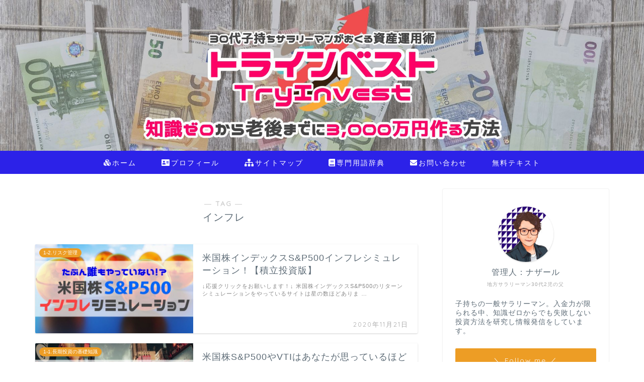

--- FILE ---
content_type: text/html; charset=UTF-8
request_url: https://tryinvestment.net/tag/%E3%82%A4%E3%83%B3%E3%83%95%E3%83%AC/
body_size: 14823
content:
<!DOCTYPE html>
<html lang="ja">
<head prefix="og: http://ogp.me/ns# fb: http://ogp.me/ns/fb# article: http://ogp.me/ns/article#">
<meta charset="utf-8">
<meta http-equiv="X-UA-Compatible" content="IE=edge">
<meta name="viewport" content="width=device-width, initial-scale=1">
<!-- ここからOGP -->
<meta property="og:type" content="blog">
<meta property="og:title" content="インフレタグの記事一覧｜トラインベスト">
<meta property="og:url" content="https://tryinvestment.net/tag/sp500/">
<meta property="og:image" content="https://tryinvestment.net/wp-content/uploads/2019/08/caea7a73d43f9103bd4df0a156e0edc3.jpg">
<meta property="og:site_name" content="トラインベスト">
<meta property="fb:admins" content="">
<meta name="twitter:card" content="summary_large_image">
<meta name="twitter:site" content="@investor_Nazal">
<!-- ここまでOGP --> 
<link rel="canonical" href="https://tryinvestment.net">
<title>【インフレ】タグの記事一覧｜トラインベスト</title>
<meta name='robots' content='max-image-preview:large' />
<link rel='dns-prefetch' href='//ajax.googleapis.com' />
<link rel='dns-prefetch' href='//cdnjs.cloudflare.com' />
<link rel='dns-prefetch' href='//use.fontawesome.com' />
<link rel='dns-prefetch' href='//stats.wp.com' />
<link rel='dns-prefetch' href='//v0.wordpress.com' />
<link rel="alternate" type="application/rss+xml" title="トラインベスト &raquo; フィード" href="https://tryinvestment.net/feed/" />
<link rel="alternate" type="application/rss+xml" title="トラインベスト &raquo; コメントフィード" href="https://tryinvestment.net/comments/feed/" />
<link rel="alternate" type="application/rss+xml" title="トラインベスト &raquo; インフレ タグのフィード" href="https://tryinvestment.net/tag/%e3%82%a4%e3%83%b3%e3%83%95%e3%83%ac/feed/" />
<link rel='stylesheet' id='wp-block-library-css' href='//tryinvestment.net/wp-content/cache/wpfc-minified/f4r21wx3/63u14.css' type='text/css' media='all' />
<style id='wp-block-library-inline-css' type='text/css'>
.has-text-align-justify{text-align:justify;}
</style>
<link rel='stylesheet' id='mediaelement-css' href='//tryinvestment.net/wp-content/cache/wpfc-minified/knf3oigo/63u14.css' type='text/css' media='all' />
<link rel='stylesheet' id='wp-mediaelement-css' href='//tryinvestment.net/wp-content/cache/wpfc-minified/dutnzool/63u14.css' type='text/css' media='all' />
<style id='jetpack-sharing-buttons-style-inline-css' type='text/css'>
.jetpack-sharing-buttons__services-list{display:flex;flex-direction:row;flex-wrap:wrap;gap:0;list-style-type:none;margin:5px;padding:0}.jetpack-sharing-buttons__services-list.has-small-icon-size{font-size:12px}.jetpack-sharing-buttons__services-list.has-normal-icon-size{font-size:16px}.jetpack-sharing-buttons__services-list.has-large-icon-size{font-size:24px}.jetpack-sharing-buttons__services-list.has-huge-icon-size{font-size:36px}@media print{.jetpack-sharing-buttons__services-list{display:none!important}}.editor-styles-wrapper .wp-block-jetpack-sharing-buttons{gap:0;padding-inline-start:0}ul.jetpack-sharing-buttons__services-list.has-background{padding:1.25em 2.375em}
</style>
<link rel='stylesheet' id='quads-style-css-css' href='//tryinvestment.net/wp-content/plugins/quick-adsense-reloaded/includes/gutenberg/dist/blocks.style.build.css?ver=2.0.95' type='text/css' media='all' />
<style id='classic-theme-styles-inline-css' type='text/css'>
/*! This file is auto-generated */
.wp-block-button__link{color:#fff;background-color:#32373c;border-radius:9999px;box-shadow:none;text-decoration:none;padding:calc(.667em + 2px) calc(1.333em + 2px);font-size:1.125em}.wp-block-file__button{background:#32373c;color:#fff;text-decoration:none}
</style>
<style id='global-styles-inline-css' type='text/css'>
body{--wp--preset--color--black: #000000;--wp--preset--color--cyan-bluish-gray: #abb8c3;--wp--preset--color--white: #ffffff;--wp--preset--color--pale-pink: #f78da7;--wp--preset--color--vivid-red: #cf2e2e;--wp--preset--color--luminous-vivid-orange: #ff6900;--wp--preset--color--luminous-vivid-amber: #fcb900;--wp--preset--color--light-green-cyan: #7bdcb5;--wp--preset--color--vivid-green-cyan: #00d084;--wp--preset--color--pale-cyan-blue: #8ed1fc;--wp--preset--color--vivid-cyan-blue: #0693e3;--wp--preset--color--vivid-purple: #9b51e0;--wp--preset--gradient--vivid-cyan-blue-to-vivid-purple: linear-gradient(135deg,rgba(6,147,227,1) 0%,rgb(155,81,224) 100%);--wp--preset--gradient--light-green-cyan-to-vivid-green-cyan: linear-gradient(135deg,rgb(122,220,180) 0%,rgb(0,208,130) 100%);--wp--preset--gradient--luminous-vivid-amber-to-luminous-vivid-orange: linear-gradient(135deg,rgba(252,185,0,1) 0%,rgba(255,105,0,1) 100%);--wp--preset--gradient--luminous-vivid-orange-to-vivid-red: linear-gradient(135deg,rgba(255,105,0,1) 0%,rgb(207,46,46) 100%);--wp--preset--gradient--very-light-gray-to-cyan-bluish-gray: linear-gradient(135deg,rgb(238,238,238) 0%,rgb(169,184,195) 100%);--wp--preset--gradient--cool-to-warm-spectrum: linear-gradient(135deg,rgb(74,234,220) 0%,rgb(151,120,209) 20%,rgb(207,42,186) 40%,rgb(238,44,130) 60%,rgb(251,105,98) 80%,rgb(254,248,76) 100%);--wp--preset--gradient--blush-light-purple: linear-gradient(135deg,rgb(255,206,236) 0%,rgb(152,150,240) 100%);--wp--preset--gradient--blush-bordeaux: linear-gradient(135deg,rgb(254,205,165) 0%,rgb(254,45,45) 50%,rgb(107,0,62) 100%);--wp--preset--gradient--luminous-dusk: linear-gradient(135deg,rgb(255,203,112) 0%,rgb(199,81,192) 50%,rgb(65,88,208) 100%);--wp--preset--gradient--pale-ocean: linear-gradient(135deg,rgb(255,245,203) 0%,rgb(182,227,212) 50%,rgb(51,167,181) 100%);--wp--preset--gradient--electric-grass: linear-gradient(135deg,rgb(202,248,128) 0%,rgb(113,206,126) 100%);--wp--preset--gradient--midnight: linear-gradient(135deg,rgb(2,3,129) 0%,rgb(40,116,252) 100%);--wp--preset--font-size--small: 13px;--wp--preset--font-size--medium: 20px;--wp--preset--font-size--large: 36px;--wp--preset--font-size--x-large: 42px;--wp--preset--spacing--20: 0.44rem;--wp--preset--spacing--30: 0.67rem;--wp--preset--spacing--40: 1rem;--wp--preset--spacing--50: 1.5rem;--wp--preset--spacing--60: 2.25rem;--wp--preset--spacing--70: 3.38rem;--wp--preset--spacing--80: 5.06rem;--wp--preset--shadow--natural: 6px 6px 9px rgba(0, 0, 0, 0.2);--wp--preset--shadow--deep: 12px 12px 50px rgba(0, 0, 0, 0.4);--wp--preset--shadow--sharp: 6px 6px 0px rgba(0, 0, 0, 0.2);--wp--preset--shadow--outlined: 6px 6px 0px -3px rgba(255, 255, 255, 1), 6px 6px rgba(0, 0, 0, 1);--wp--preset--shadow--crisp: 6px 6px 0px rgba(0, 0, 0, 1);}:where(.is-layout-flex){gap: 0.5em;}:where(.is-layout-grid){gap: 0.5em;}body .is-layout-flow > .alignleft{float: left;margin-inline-start: 0;margin-inline-end: 2em;}body .is-layout-flow > .alignright{float: right;margin-inline-start: 2em;margin-inline-end: 0;}body .is-layout-flow > .aligncenter{margin-left: auto !important;margin-right: auto !important;}body .is-layout-constrained > .alignleft{float: left;margin-inline-start: 0;margin-inline-end: 2em;}body .is-layout-constrained > .alignright{float: right;margin-inline-start: 2em;margin-inline-end: 0;}body .is-layout-constrained > .aligncenter{margin-left: auto !important;margin-right: auto !important;}body .is-layout-constrained > :where(:not(.alignleft):not(.alignright):not(.alignfull)){max-width: var(--wp--style--global--content-size);margin-left: auto !important;margin-right: auto !important;}body .is-layout-constrained > .alignwide{max-width: var(--wp--style--global--wide-size);}body .is-layout-flex{display: flex;}body .is-layout-flex{flex-wrap: wrap;align-items: center;}body .is-layout-flex > *{margin: 0;}body .is-layout-grid{display: grid;}body .is-layout-grid > *{margin: 0;}:where(.wp-block-columns.is-layout-flex){gap: 2em;}:where(.wp-block-columns.is-layout-grid){gap: 2em;}:where(.wp-block-post-template.is-layout-flex){gap: 1.25em;}:where(.wp-block-post-template.is-layout-grid){gap: 1.25em;}.has-black-color{color: var(--wp--preset--color--black) !important;}.has-cyan-bluish-gray-color{color: var(--wp--preset--color--cyan-bluish-gray) !important;}.has-white-color{color: var(--wp--preset--color--white) !important;}.has-pale-pink-color{color: var(--wp--preset--color--pale-pink) !important;}.has-vivid-red-color{color: var(--wp--preset--color--vivid-red) !important;}.has-luminous-vivid-orange-color{color: var(--wp--preset--color--luminous-vivid-orange) !important;}.has-luminous-vivid-amber-color{color: var(--wp--preset--color--luminous-vivid-amber) !important;}.has-light-green-cyan-color{color: var(--wp--preset--color--light-green-cyan) !important;}.has-vivid-green-cyan-color{color: var(--wp--preset--color--vivid-green-cyan) !important;}.has-pale-cyan-blue-color{color: var(--wp--preset--color--pale-cyan-blue) !important;}.has-vivid-cyan-blue-color{color: var(--wp--preset--color--vivid-cyan-blue) !important;}.has-vivid-purple-color{color: var(--wp--preset--color--vivid-purple) !important;}.has-black-background-color{background-color: var(--wp--preset--color--black) !important;}.has-cyan-bluish-gray-background-color{background-color: var(--wp--preset--color--cyan-bluish-gray) !important;}.has-white-background-color{background-color: var(--wp--preset--color--white) !important;}.has-pale-pink-background-color{background-color: var(--wp--preset--color--pale-pink) !important;}.has-vivid-red-background-color{background-color: var(--wp--preset--color--vivid-red) !important;}.has-luminous-vivid-orange-background-color{background-color: var(--wp--preset--color--luminous-vivid-orange) !important;}.has-luminous-vivid-amber-background-color{background-color: var(--wp--preset--color--luminous-vivid-amber) !important;}.has-light-green-cyan-background-color{background-color: var(--wp--preset--color--light-green-cyan) !important;}.has-vivid-green-cyan-background-color{background-color: var(--wp--preset--color--vivid-green-cyan) !important;}.has-pale-cyan-blue-background-color{background-color: var(--wp--preset--color--pale-cyan-blue) !important;}.has-vivid-cyan-blue-background-color{background-color: var(--wp--preset--color--vivid-cyan-blue) !important;}.has-vivid-purple-background-color{background-color: var(--wp--preset--color--vivid-purple) !important;}.has-black-border-color{border-color: var(--wp--preset--color--black) !important;}.has-cyan-bluish-gray-border-color{border-color: var(--wp--preset--color--cyan-bluish-gray) !important;}.has-white-border-color{border-color: var(--wp--preset--color--white) !important;}.has-pale-pink-border-color{border-color: var(--wp--preset--color--pale-pink) !important;}.has-vivid-red-border-color{border-color: var(--wp--preset--color--vivid-red) !important;}.has-luminous-vivid-orange-border-color{border-color: var(--wp--preset--color--luminous-vivid-orange) !important;}.has-luminous-vivid-amber-border-color{border-color: var(--wp--preset--color--luminous-vivid-amber) !important;}.has-light-green-cyan-border-color{border-color: var(--wp--preset--color--light-green-cyan) !important;}.has-vivid-green-cyan-border-color{border-color: var(--wp--preset--color--vivid-green-cyan) !important;}.has-pale-cyan-blue-border-color{border-color: var(--wp--preset--color--pale-cyan-blue) !important;}.has-vivid-cyan-blue-border-color{border-color: var(--wp--preset--color--vivid-cyan-blue) !important;}.has-vivid-purple-border-color{border-color: var(--wp--preset--color--vivid-purple) !important;}.has-vivid-cyan-blue-to-vivid-purple-gradient-background{background: var(--wp--preset--gradient--vivid-cyan-blue-to-vivid-purple) !important;}.has-light-green-cyan-to-vivid-green-cyan-gradient-background{background: var(--wp--preset--gradient--light-green-cyan-to-vivid-green-cyan) !important;}.has-luminous-vivid-amber-to-luminous-vivid-orange-gradient-background{background: var(--wp--preset--gradient--luminous-vivid-amber-to-luminous-vivid-orange) !important;}.has-luminous-vivid-orange-to-vivid-red-gradient-background{background: var(--wp--preset--gradient--luminous-vivid-orange-to-vivid-red) !important;}.has-very-light-gray-to-cyan-bluish-gray-gradient-background{background: var(--wp--preset--gradient--very-light-gray-to-cyan-bluish-gray) !important;}.has-cool-to-warm-spectrum-gradient-background{background: var(--wp--preset--gradient--cool-to-warm-spectrum) !important;}.has-blush-light-purple-gradient-background{background: var(--wp--preset--gradient--blush-light-purple) !important;}.has-blush-bordeaux-gradient-background{background: var(--wp--preset--gradient--blush-bordeaux) !important;}.has-luminous-dusk-gradient-background{background: var(--wp--preset--gradient--luminous-dusk) !important;}.has-pale-ocean-gradient-background{background: var(--wp--preset--gradient--pale-ocean) !important;}.has-electric-grass-gradient-background{background: var(--wp--preset--gradient--electric-grass) !important;}.has-midnight-gradient-background{background: var(--wp--preset--gradient--midnight) !important;}.has-small-font-size{font-size: var(--wp--preset--font-size--small) !important;}.has-medium-font-size{font-size: var(--wp--preset--font-size--medium) !important;}.has-large-font-size{font-size: var(--wp--preset--font-size--large) !important;}.has-x-large-font-size{font-size: var(--wp--preset--font-size--x-large) !important;}
.wp-block-navigation a:where(:not(.wp-element-button)){color: inherit;}
:where(.wp-block-post-template.is-layout-flex){gap: 1.25em;}:where(.wp-block-post-template.is-layout-grid){gap: 1.25em;}
:where(.wp-block-columns.is-layout-flex){gap: 2em;}:where(.wp-block-columns.is-layout-grid){gap: 2em;}
.wp-block-pullquote{font-size: 1.5em;line-height: 1.6;}
</style>
<link rel='stylesheet' id='contact-form-7-css' href='//tryinvestment.net/wp-content/cache/wpfc-minified/23f8qli0/63u14.css' type='text/css' media='all' />
<link rel='stylesheet' id='pz-linkcard-css-css' href='//tryinvestment.net/wp-content/cache/wpfc-minified/d7qxqd5l/2rtmo.css' type='text/css' media='all' />
<link rel='stylesheet' id='yyi_rinker_stylesheet-css' href='//tryinvestment.net/wp-content/cache/wpfc-minified/989p71td/63u14.css' type='text/css' media='all' />
<link rel='stylesheet' id='parent-style-css' href='//tryinvestment.net/wp-content/cache/wpfc-minified/1zqrh1nm/63u14.css' type='text/css' media='all' />
<link rel='stylesheet' id='theme-style-css' href='//tryinvestment.net/wp-content/themes/jin-child/style.css?ver=6.3.7' type='text/css' media='all' />
<link rel='stylesheet' id='fontawesome-style-css' href='https://use.fontawesome.com/releases/v5.6.3/css/all.css?ver=6.3.7' type='text/css' media='all' />
<link rel='stylesheet' id='swiper-style-css' href='https://cdnjs.cloudflare.com/ajax/libs/Swiper/4.0.7/css/swiper.min.css?ver=6.3.7' type='text/css' media='all' />
<link rel='stylesheet' id='jetpack_css-css' href='//tryinvestment.net/wp-content/cache/wpfc-minified/mmevfy1o/63u14.css' type='text/css' media='all' />
<style id='quads-styles-inline-css' type='text/css'>
.quads-location ins.adsbygoogle {
background: transparent !important;
}.quads-location .quads_rotator_img{ opacity:1 !important;}
.quads.quads_ad_container { display: grid; grid-template-columns: auto; grid-gap: 10px; padding: 10px; }
.grid_image{animation: fadeIn 0.5s;-webkit-animation: fadeIn 0.5s;-moz-animation: fadeIn 0.5s;
-o-animation: fadeIn 0.5s;-ms-animation: fadeIn 0.5s;}
.quads-ad-label { font-size: 12px; text-align: center; color: #333;}
.quads_click_impression { display: none;} .quads-location, .quads-ads-space{max-width:100%;} @media only screen and (max-width: 480px) { .quads-ads-space, .penci-builder-element .quads-ads-space{max-width:340px;}}
</style>
<script type='text/javascript' src='https://ajax.googleapis.com/ajax/libs/jquery/1.12.4/jquery.min.js?ver=6.3.7' id='jquery-js'></script>
<script src='//tryinvestment.net/wp-content/cache/wpfc-minified/2mbpiccu/63u14.js' type="text/javascript"></script>
<!-- <script type='text/javascript' src='https://tryinvestment.net/wp-content/plugins/yyi-rinker/js/event-tracking.js?v=1.1.10' id='yyi_rinker_event_tracking_script-js'></script> -->
<link rel="https://api.w.org/" href="https://tryinvestment.net/wp-json/" /><link rel="alternate" type="application/json" href="https://tryinvestment.net/wp-json/wp/v2/tags/190" />	<style>img#wpstats{display:none}</style>
<script>document.cookie = 'quads_browser_width='+screen.width;</script><script type="text/javascript" language="javascript">
var vc_pid = "885345464";
</script><script type="text/javascript" src="//aml.valuecommerce.com/vcdal.js" async></script><style>
.yyi-rinker-images {
display: flex;
justify-content: center;
align-items: center;
position: relative;
}
div.yyi-rinker-image img.yyi-rinker-main-img.hidden {
display: none;
}
.yyi-rinker-images-arrow {
cursor: pointer;
position: absolute;
top: 50%;
display: block;
margin-top: -11px;
opacity: 0.6;
width: 22px;
}
.yyi-rinker-images-arrow-left{
left: -10px;
}
.yyi-rinker-images-arrow-right{
right: -10px;
}
.yyi-rinker-images-arrow-left.hidden {
display: none;
}
.yyi-rinker-images-arrow-right.hidden {
display: none;
}
div.yyi-rinker-contents.yyi-rinker-design-tate  div.yyi-rinker-box{
flex-direction: column;
}
div.yyi-rinker-contents.yyi-rinker-design-slim div.yyi-rinker-box .yyi-rinker-links {
flex-direction: column;
}
div.yyi-rinker-contents.yyi-rinker-design-slim div.yyi-rinker-info {
width: 100%;
}
div.yyi-rinker-contents.yyi-rinker-design-slim .yyi-rinker-title {
text-align: center;
}
div.yyi-rinker-contents.yyi-rinker-design-slim .yyi-rinker-links {
text-align: center;
}
div.yyi-rinker-contents.yyi-rinker-design-slim .yyi-rinker-image {
margin: auto;
}
div.yyi-rinker-contents.yyi-rinker-design-slim div.yyi-rinker-info ul.yyi-rinker-links li {
align-self: stretch;
}
div.yyi-rinker-contents.yyi-rinker-design-slim div.yyi-rinker-box div.yyi-rinker-info {
padding: 0;
}
div.yyi-rinker-contents.yyi-rinker-design-slim div.yyi-rinker-box {
flex-direction: column;
padding: 14px 5px 0;
}
.yyi-rinker-design-slim div.yyi-rinker-box div.yyi-rinker-info {
text-align: center;
}
.yyi-rinker-design-slim div.price-box span.price {
display: block;
}
div.yyi-rinker-contents.yyi-rinker-design-slim div.yyi-rinker-info div.yyi-rinker-title a{
font-size:16px;
}
div.yyi-rinker-contents.yyi-rinker-design-slim ul.yyi-rinker-links li.amazonkindlelink:before,  div.yyi-rinker-contents.yyi-rinker-design-slim ul.yyi-rinker-links li.amazonlink:before,  div.yyi-rinker-contents.yyi-rinker-design-slim ul.yyi-rinker-links li.rakutenlink:before,  div.yyi-rinker-contents.yyi-rinker-design-slim ul.yyi-rinker-links li.yahoolink:before {
font-size:12px;
}
div.yyi-rinker-contents.yyi-rinker-design-slim ul.yyi-rinker-links li a {
font-size: 13px;
}
.entry-content ul.yyi-rinker-links li {
padding: 0;
}
</style>	<style type="text/css">
#wrapper {
background-color: #ffffff;
background-image: url();
}
.related-entry-headline-text span:before,
#comment-title span:before,
#reply-title span:before {
background-color: #1f2dc4;
border-color: #1f2dc4 !important;
}
#breadcrumb:after,
#page-top a {
background-color: #5e6c77;
}
footer {
background-color: #5e6c77;
}
.footer-inner a,
#copyright,
#copyright-center {
border-color: #fff !important;
color: #fff !important;
}
#footer-widget-area {
border-color: #fff !important;
}
.page-top-footer a {
color: #5e6c77 !important;
}
#breadcrumb ul li,
#breadcrumb ul li a {
color: #5e6c77 !important;
}
body,
a,
a:link,
a:visited,
.my-profile,
.widgettitle,
.tabBtn-mag label {
color: #5e6c77;
}
a:hover {
color: #ff6768;
}
.widget_nav_menu ul>li>a:before,
.widget_categories ul>li>a:before,
.widget_pages ul>li>a:before,
.widget_recent_entries ul>li>a:before,
.widget_archive ul>li>a:before,
.widget_archive form:after,
.widget_categories form:after,
.widget_nav_menu ul>li>ul.sub-menu>li>a:before,
.widget_categories ul>li>.children>li>a:before,
.widget_pages ul>li>.children>li>a:before,
.widget_nav_menu ul>li>ul.sub-menu>li>ul.sub-menu li>a:before,
.widget_categories ul>li>.children>li>.children li>a:before,
.widget_pages ul>li>.children>li>.children li>a:before {
color: #1f2dc4;
}
.widget_nav_menu ul .sub-menu .sub-menu li a:before {
background-color: #5e6c77 !important;
}
.d--labeling-act-border{
border-color: rgba(94,108,119,0.18);
}
.c--labeling-act.d--labeling-act-solid{
background-color: rgba(94,108,119,0.06);
}
.a--labeling-act{
color: rgba(94,108,119,0.6);
}
.a--labeling-small-act span{
background-color: rgba(94,108,119,0.21);
}
footer .footer-widget,
footer .footer-widget a,
footer .footer-widget ul li,
.footer-widget.widget_nav_menu ul>li>a:before,
.footer-widget.widget_categories ul>li>a:before,
.footer-widget.widget_recent_entries ul>li>a:before,
.footer-widget.widget_pages ul>li>a:before,
.footer-widget.widget_archive ul>li>a:before,
footer .widget_tag_cloud .tagcloud a:before {
color: #fff !important;
border-color: #fff !important;
}
footer .footer-widget .widgettitle {
color: #fff !important;
border-color: #ed9d25 !important;
}
footer .widget_nav_menu ul .children .children li a:before,
footer .widget_categories ul .children .children li a:before,
footer .widget_nav_menu ul .sub-menu .sub-menu li a:before {
background-color: #fff !important;
}
#drawernav a:hover,
.post-list-title,
#prev-next p,
#toc_container .toc_list li a {
color: #5e6c77 !important;
}
#header-box {
background-color: #ffffff;
}
@media (min-width: 768px) {
#header-box .header-box10-bg:before,
#header-box .header-box11-bg:before {
border-radius: 2px;
}
}
@media (min-width: 768px) {
.top-image-meta {
margin-top: calc(0px - 30px);
}
}
@media (min-width: 1200px) {
.top-image-meta {
margin-top: calc(0px);
}
}
.pickup-contents:before {
background-color: #ffffff !important;
}
.main-image-text {
color: #5e6c77;
}
.main-image-text-sub {
color: #5e6c77;
}
@media (min-width: 481px) {
#site-info {
padding-top: 20px !important;
padding-bottom: 20px !important;
}
}
#site-info span a {
color: #ffffff !important;
}
#headmenu .headsns .line a svg {
fill: #1e73be !important;
}
#headmenu .headsns a,
#headmenu {
color: #1e73be !important;
border-color: #1e73be !important;
}
.profile-follow .line-sns a svg {
fill: #1f2dc4 !important;
}
.profile-follow .line-sns a:hover svg {
fill: #ed9d25 !important;
}
.profile-follow a {
color: #1f2dc4 !important;
border-color: #1f2dc4 !important;
}
.profile-follow a:hover,
#headmenu .headsns a:hover {
color: #ed9d25 !important;
border-color: #ed9d25 !important;
}
.search-box:hover {
color: #ed9d25 !important;
border-color: #ed9d25 !important;
}
#header #headmenu .headsns .line a:hover svg {
fill: #ed9d25 !important;
}
.cps-icon-bar,
#navtoggle:checked+.sp-menu-open .cps-icon-bar {
background-color: #ffffff;
}
#nav-container {
background-color: #2c22e8;
}
.menu-box .menu-item svg {
fill: #ffffff;
}
#drawernav ul.menu-box>li>a,
#drawernav2 ul.menu-box>li>a,
#drawernav3 ul.menu-box>li>a,
#drawernav4 ul.menu-box>li>a,
#drawernav5 ul.menu-box>li>a,
#drawernav ul.menu-box>li.menu-item-has-children:after,
#drawernav2 ul.menu-box>li.menu-item-has-children:after,
#drawernav3 ul.menu-box>li.menu-item-has-children:after,
#drawernav4 ul.menu-box>li.menu-item-has-children:after,
#drawernav5 ul.menu-box>li.menu-item-has-children:after {
color: #ffffff !important;
}
#drawernav ul.menu-box li a,
#drawernav2 ul.menu-box li a,
#drawernav3 ul.menu-box li a,
#drawernav4 ul.menu-box li a,
#drawernav5 ul.menu-box li a {
font-size: 12 !important;
}
#drawernav3 ul.menu-box>li {
color: #5e6c77 !important;
}
#drawernav4 .menu-box>.menu-item>a:after,
#drawernav3 .menu-box>.menu-item>a:after,
#drawernav .menu-box>.menu-item>a:after {
background-color: #ffffff !important;
}
#drawernav2 .menu-box>.menu-item:hover,
#drawernav5 .menu-box>.menu-item:hover {
border-top-color: #1f2dc4 !important;
}
.cps-info-bar a {
background-color: #f7426c !important;
}
@media (min-width: 768px) {
.post-list-mag .post-list-item:not(:nth-child(2n)) {
margin-right: 2.6%;
}
}
@media (min-width: 768px) {
#tab-1:checked~.tabBtn-mag li [for="tab-1"]:after,
#tab-2:checked~.tabBtn-mag li [for="tab-2"]:after,
#tab-3:checked~.tabBtn-mag li [for="tab-3"]:after,
#tab-4:checked~.tabBtn-mag li [for="tab-4"]:after {
border-top-color: #1f2dc4 !important;
}
.tabBtn-mag label {
border-bottom-color: #1f2dc4 !important;
}
}
#tab-1:checked~.tabBtn-mag li [for="tab-1"],
#tab-2:checked~.tabBtn-mag li [for="tab-2"],
#tab-3:checked~.tabBtn-mag li [for="tab-3"],
#tab-4:checked~.tabBtn-mag li [for="tab-4"],
#prev-next a.next:after,
#prev-next a.prev:after,
.more-cat-button a:hover span:before {
background-color: #1f2dc4 !important;
}
.swiper-slide .post-list-cat,
.post-list-mag .post-list-cat,
.post-list-mag3col .post-list-cat,
.post-list-mag-sp1col .post-list-cat,
.swiper-pagination-bullet-active,
.pickup-cat,
.post-list .post-list-cat,
#breadcrumb .bcHome a:hover span:before,
.popular-item:nth-child(1) .pop-num,
.popular-item:nth-child(2) .pop-num,
.popular-item:nth-child(3) .pop-num {
background-color: #ed9d25 !important;
}
.sidebar-btn a,
.profile-sns-menu {
background-color: #ed9d25 !important;
}
.sp-sns-menu a,
.pickup-contents-box a:hover .pickup-title {
border-color: #1f2dc4 !important;
color: #1f2dc4 !important;
}
.pickup-image:after {
display: none;
}
.pro-line svg {
fill: #1f2dc4 !important;
}
.cps-post-cat a,
.meta-cat,
.popular-cat {
background-color: #ed9d25 !important;
border-color: #ed9d25 !important;
}
.tagicon,
.tag-box a,
#toc_container .toc_list>li,
#toc_container .toc_title {
color: #1f2dc4 !important;
}
.widget_tag_cloud a::before {
color: #5e6c77 !important;
}
.tag-box a,
#toc_container:before {
border-color: #1f2dc4 !important;
}
.cps-post-cat a:hover {
color: #ff6768 !important;
}
.pagination li:not([class*="current"]) a:hover,
.widget_tag_cloud a:hover {
background-color: #1f2dc4 !important;
}
.pagination li:not([class*="current"]) a:hover {
opacity: 0.5 !important;
}
.pagination li.current a {
background-color: #1f2dc4 !important;
border-color: #1f2dc4 !important;
}
.nextpage a:hover span {
color: #1f2dc4 !important;
border-color: #1f2dc4 !important;
}
.cta-content:before {
background-color: #2294d6 !important;
}
.cta-text,
.info-title {
color: #fff !important;
}
#footer-widget-area.footer_style1 .widgettitle {
border-color: #ed9d25 !important;
}
.sidebar_style1 .widgettitle,
.sidebar_style5 .widgettitle {
border-color: #1f2dc4 !important;
}
.sidebar_style2 .widgettitle,
.sidebar_style4 .widgettitle,
.sidebar_style6 .widgettitle,
#home-bottom-widget .widgettitle,
#home-top-widget .widgettitle,
#post-bottom-widget .widgettitle,
#post-top-widget .widgettitle {
background-color: #1f2dc4 !important;
}
#home-bottom-widget .widget_search .search-box input[type="submit"],
#home-top-widget .widget_search .search-box input[type="submit"],
#post-bottom-widget .widget_search .search-box input[type="submit"],
#post-top-widget .widget_search .search-box input[type="submit"] {
background-color: #ed9d25 !important;
}
.tn-logo-size {
font-size: 100% !important;
}
@media (min-width: 481px) {
.tn-logo-size img {
width: calc(100%*0.5) !important;
}
}
@media (min-width: 768px) {
.tn-logo-size img {
width: calc(100%*2.2) !important;
}
}
@media (min-width: 1200px) {
.tn-logo-size img {
width: 100% !important;
}
}
.sp-logo-size {
font-size: 100% !important;
}
.sp-logo-size img {
width: 100% !important;
}
.cps-post-main ul>li:before,
.cps-post-main ol>li:before {
background-color: #ed9d25 !important;
}
.profile-card .profile-title {
background-color: #1f2dc4 !important;
}
.profile-card {
border-color: #1f2dc4 !important;
}
.cps-post-main a {
color: #ff6768;
}
.cps-post-main .marker {
background: -webkit-linear-gradient(transparent 80%, #ffcedb 0%);
background: linear-gradient(transparent 80%, #ffcedb 0%);
}
.cps-post-main .marker2 {
background: -webkit-linear-gradient(transparent 80%, #87e5f2 0%);
background: linear-gradient(transparent 80%, #87e5f2 0%);
}
.cps-post-main .jic-sc {
color: #e9546b;
}
.simple-box1 {
border-color: #51a5d6 !important;
}
.simple-box2 {
border-color: #f2bf7d !important;
}
.simple-box3 {
border-color: #2294d6 !important;
}
.simple-box4 {
border-color: #7badd8 !important;
}
.simple-box4:before {
background-color: #7badd8;
}
.simple-box5 {
border-color: #e896c7 !important;
}
.simple-box5:before {
background-color: #e896c7;
}
.simple-box6 {
background-color: #fffdef !important;
}
.simple-box7 {
border-color: #def1f9 !important;
}
.simple-box7:before {
background-color: #def1f9 !important;
}
.simple-box8 {
border-color: #96ddc1 !important;
}
.simple-box8:before {
background-color: #96ddc1 !important;
}
.simple-box9:before {
background-color: #e1c0e8 !important;
}
.simple-box9:after {
border-color: #e1c0e8 #e1c0e8 #ffffff #ffffff !important;
}
.kaisetsu-box1:before,
.kaisetsu-box1-title {
background-color: #ffb49e !important;
}
.kaisetsu-box2 {
border-color: #3b4675 !important;
}
.kaisetsu-box2-title {
background-color: #3b4675 !important;
}
.kaisetsu-box4 {
border-color: #ea91a9 !important;
}
.kaisetsu-box4-title {
background-color: #ea91a9 !important;
}
.kaisetsu-box5:before {
background-color: #57b3ba !important;
}
.kaisetsu-box5-title {
background-color: #57b3ba !important;
}
.concept-box1 {
border-color: #85db8f !important;
}
.concept-box1:after {
background-color: #85db8f !important;
}
.concept-box1:before {
content: "ポイント" !important;
color: #85db8f !important;
}
.concept-box2 {
border-color: #f7cf6a !important;
}
.concept-box2:after {
background-color: #f7cf6a !important;
}
.concept-box2:before {
content: "注意点" !important;
color: #f7cf6a !important;
}
.concept-box3 {
border-color: #86cee8 !important;
}
.concept-box3:after {
background-color: #86cee8 !important;
}
.concept-box3:before {
content: "良い例" !important;
color: #86cee8 !important;
}
.concept-box4 {
border-color: #ed8989 !important;
}
.concept-box4:after {
background-color: #ed8989 !important;
}
.concept-box4:before {
content: "悪い例" !important;
color: #ed8989 !important;
}
.concept-box5 {
border-color: #9e9e9e !important;
}
.concept-box5:after {
background-color: #9e9e9e !important;
}
.concept-box5:before {
content: "参考" !important;
color: #9e9e9e !important;
}
.concept-box6 {
border-color: #8eaced !important;
}
.concept-box6:after {
background-color: #8eaced !important;
}
.concept-box6:before {
content: "メモ" !important;
color: #8eaced !important;
}
.innerlink-box1,
.blog-card {
border-color: #ff6868 !important;
}
.innerlink-box1-title {
background-color: #ff6868 !important;
border-color: #ff6868 !important;
}
.innerlink-box1:before,
.blog-card-hl-box {
background-color: #ff6868 !important;
}
.concept-box1:before,
.concept-box2:before,
.concept-box3:before,
.concept-box4:before,
.concept-box5:before,
.concept-box6:before {
background-color: #ffffff;
background-image: url();
}
.concept-box1:after,
.concept-box2:after,
.concept-box3:after,
.concept-box4:after,
.concept-box5:after,
.concept-box6:after {
border-color: #ffffff;
border-image: url() 27 23 / 50px 30px / 1rem round space0 / 5px 5px;
}
.jin-ac-box01-title::after {
color: #1f2dc4;
}
.color-button01 a,
.color-button01 a:hover,
.color-button01:before {
background-color: #0055e8 !important;
}
.top-image-btn-color a,
.top-image-btn-color a:hover,
.top-image-btn-color:before {
background-color: #ffcd44 !important;
}
.color-button02 a,
.color-button02 a:hover,
.color-button02:before {
background-color: #c10336 !important;
}
.color-button01-big a,
.color-button01-big a:hover,
.color-button01-big:before {
background-color: #ff6768 !important;
}
.color-button01-big a,
.color-button01-big:before {
border-radius: 5px !important;
}
.color-button01-big a {
padding-top: 20px !important;
padding-bottom: 20px !important;
}
.color-button02-big a,
.color-button02-big a:hover,
.color-button02-big:before {
background-color: #3b9dd6 !important;
}
.color-button02-big a,
.color-button02-big:before {
border-radius: 40px !important;
}
.color-button02-big a {
padding-top: 20px !important;
padding-bottom: 20px !important;
}
.color-button01-big {
width: 75% !important;
}
.color-button02-big {
width: 75% !important;
}
.top-image-btn-color a:hover,
.color-button01 a:hover,
.color-button02 a:hover,
.color-button01-big a:hover,
.color-button02-big a:hover {
opacity: 1;
}
.h2-style01 h2,
.h2-style02 h2:before,
.h2-style03 h2,
.h2-style04 h2:before,
.h2-style05 h2,
.h2-style07 h2:before,
.h2-style07 h2:after,
.h3-style03 h3:before,
.h3-style02 h3:before,
.h3-style05 h3:before,
.h3-style07 h3:before,
.h2-style08 h2:after,
.h2-style10 h2:before,
.h2-style10 h2:after,
.h3-style02 h3:after,
.h4-style02 h4:before {
background-color: #1f2dc4 !important;
}
.h3-style01 h3,
.h3-style04 h3,
.h3-style05 h3,
.h3-style06 h3,
.h4-style01 h4,
.h2-style02 h2,
.h2-style08 h2,
.h2-style08 h2:before,
.h2-style09 h2,
.h4-style03 h4 {
border-color: #1f2dc4 !important;
}
.h2-style05 h2:before {
border-top-color: #1f2dc4 !important;
}
.h2-style06 h2:before,
.sidebar_style3 .widgettitle:after {
background-image: linear-gradient(-45deg,
transparent 25%,
#1f2dc4 25%,
#1f2dc4 50%,
transparent 50%,
transparent 75%,
#1f2dc4 75%,
#1f2dc4);
}
.jin-h2-icons.h2-style02 h2 .jic:before,
.jin-h2-icons.h2-style04 h2 .jic:before,
.jin-h2-icons.h2-style06 h2 .jic:before,
.jin-h2-icons.h2-style07 h2 .jic:before,
.jin-h2-icons.h2-style08 h2 .jic:before,
.jin-h2-icons.h2-style09 h2 .jic:before,
.jin-h2-icons.h2-style10 h2 .jic:before,
.jin-h3-icons.h3-style01 h3 .jic:before,
.jin-h3-icons.h3-style02 h3 .jic:before,
.jin-h3-icons.h3-style03 h3 .jic:before,
.jin-h3-icons.h3-style04 h3 .jic:before,
.jin-h3-icons.h3-style05 h3 .jic:before,
.jin-h3-icons.h3-style06 h3 .jic:before,
.jin-h3-icons.h3-style07 h3 .jic:before,
.jin-h4-icons.h4-style01 h4 .jic:before,
.jin-h4-icons.h4-style02 h4 .jic:before,
.jin-h4-icons.h4-style03 h4 .jic:before,
.jin-h4-icons.h4-style04 h4 .jic:before {
color: #1f2dc4;
}
@media all and (-ms-high-contrast:none) {
*::-ms-backdrop,
.color-button01:before,
.color-button02:before,
.color-button01-big:before,
.color-button02-big:before {
background-color: #595857 !important;
}
}
.jin-lp-h2 h2,
.jin-lp-h2 h2 {
background-color: transparent !important;
border-color: transparent !important;
color: #5e6c77 !important;
}
.jincolumn-h3style2 {
border-color: #1f2dc4 !important;
}
.jinlph2-style1 h2:first-letter {
color: #1f2dc4 !important;
}
.jinlph2-style2 h2,
.jinlph2-style3 h2 {
border-color: #1f2dc4 !important;
}
.jin-photo-title .jin-fusen1-down,
.jin-photo-title .jin-fusen1-even,
.jin-photo-title .jin-fusen1-up {
border-left-color: #1f2dc4;
}
.jin-photo-title .jin-fusen2,
.jin-photo-title .jin-fusen3 {
background-color: #1f2dc4;
}
.jin-photo-title .jin-fusen2:before,
.jin-photo-title .jin-fusen3:before {
border-top-color: #1f2dc4;
}
.has-huge-font-size {
font-size: 42px !important;
}
.has-large-font-size {
font-size: 36px !important;
}
.has-medium-font-size {
font-size: 20px !important;
}
.has-normal-font-size {
font-size: 16px !important;
}
.has-small-font-size {
font-size: 13px !important;
}
</style>
<link rel="icon" href="https://tryinvestment.net/wp-content/uploads/2019/06/cropped-4a332f05ade4ac7bb3c46c472cb5eac8-32x32.png" sizes="32x32" />
<link rel="icon" href="https://tryinvestment.net/wp-content/uploads/2019/06/cropped-4a332f05ade4ac7bb3c46c472cb5eac8-192x192.png" sizes="192x192" />
<link rel="apple-touch-icon" href="https://tryinvestment.net/wp-content/uploads/2019/06/cropped-4a332f05ade4ac7bb3c46c472cb5eac8-180x180.png" />
<meta name="msapplication-TileImage" content="https://tryinvestment.net/wp-content/uploads/2019/06/cropped-4a332f05ade4ac7bb3c46c472cb5eac8-270x270.png" />
<style type="text/css" id="wp-custom-css">.proflink a{
display:block;
text-align:center;
padding:7px 10px;
background:#aaa;/*カラーは変更*/
width:50%;
margin:0 auto;
margin-top:20px;
border-radius:20px;
border:3px double #fff;
font-size:0.65rem;
color:#fff;
}
.proflink a:hover{
opacity:0.75;
}
.linkcard * {
text-decoration:none !important;
}
.linkcard:before {
content: "参考にしました";
position: relative;
top:  12px;
left:  23px;
background-color: #0094c8;
padding: 8px 14px;
font-size: 0.8em;
border-radius:  3px;
color:  #fff;
z-index: 1;
}
.linkcard *:hover {
opacity:0.8;
-webkit-transition: 0.4s ease-in-out;
-moz-transition: 0.4s ease-in-out;
-o-transition: 0.4s ease-in-out;
transition: 0.4s ease-in-out;
}
.linkcard {
margin: 22px auto;
display:block;
}
.lkc-external-wrap {
max-width: 100%;
background:  #fff;
border: solid 1px #0094c8;
border-radius:  4px;
padding:15px;
}
.lkc-external-wrap p {
padding-bottom: 5px !important;
}
.lkc-title {
font-size:1.2em;
font-weight:normal;
margin-bottom: 6px;
display:  block;
}
.lkc-excerpt {
display:block;
}
.futoji {
font-weight: bold;
}
/*スマホフッタメニューの色指定*/
.footer-menu-sp .menu-item a{
color:#f7426c;
}</style>	
<!--カエレバCSS-->
<link href='//tryinvestment.net/wp-content/cache/wpfc-minified/k97vjl4r/63u14.css' rel="stylesheet" />
<!--アプリーチCSS-->
<!-- Global site tag (gtag.js) - Google Analytics -->
<script async src="https://www.googletagmanager.com/gtag/js?id=UA-122531183-1"></script>
<script>
window.dataLayer = window.dataLayer || [];
function gtag(){dataLayer.push(arguments);}
gtag('js', new Date());
gtag('config', 'UA-122531183-1');
</script>
<meta name="google-site-verification" content="3a0nKiaEBXbleQPDkS2Zdknob5O8C8flghq7j37xOlE" />
<meta name="msvalidate.01" content="1F00E49289CC2E4A264CFBD097489715" />
</head>
<body class="archive tag tag-190" id="nofont-style">
<div id="wrapper">
<div id="scroll-content" class="animate-off">
<!--ヘッダー-->
<div id="header-box" class="tn_off header-box animate-off">
<div id="header" class="header-type2 header animate-off">
<div id="site-info" class="ef">
<span class="tn-logo-size"><a href='https://tryinvestment.net/' title='トラインベスト' rel='home'><img src='https://tryinvestment.net/wp-content/uploads/2019/06/980835ffed0b6027944c9941f542bbd5.png' alt='トラインベスト'></a></span>
</div>
</div>
</div>
<!--ヘッダー画像-->
<div id="main-image" class="main-image animate-off">
<a href="https://tryinvestment.net/"><img src="https://tryinvestment.net/wp-content/uploads/2019/06/9e5c46ab4627caf164059e5e281e1808.jpg" /></a>
<div class="top-image-meta">
</div>
</div>							<!--ヘッダー画像-->
<!--グローバルナビゲーション layout1-->
<div id="nav-container" class="header-style5-animate animate-off">
<div id="drawernav" class="ef">
<nav class="fixed-content"><ul class="menu-box"><li class="menu-item menu-item-type-custom menu-item-object-custom menu-item-home menu-item-145"><a href="http://tryinvestment.net"><span><i class="fas fa-cubes" aria-hidden="true"></i></span>ホーム</a></li>
<li class="menu-item menu-item-type-post_type menu-item-object-page menu-item-2503"><a href="https://tryinvestment.net/profile/"><span><i class="fas fa-address-card" aria-hidden="true"></i></span>プロフィール</a></li>
<li class="menu-item menu-item-type-post_type menu-item-object-page menu-item-2507"><a href="https://tryinvestment.net/sitemap/"><span><i class="fas fa-sitemap" aria-hidden="true"></i></span>サイトマップ</a></li>
<li class="menu-item menu-item-type-post_type menu-item-object-page menu-item-2989"><a href="https://tryinvestment.net/dictionary/"><span><i class="fas fa-book" aria-hidden="true"></i></span>専門用語辞典</a></li>
<li class="menu-item menu-item-type-post_type menu-item-object-page menu-item-2514"><a href="https://tryinvestment.net/otoiawase/"><span><i class="fas fa-envelope" aria-hidden="true"></i></span>お問い合わせ</a></li>
<li class="menu-item menu-item-type-post_type menu-item-object-page menu-item-6492"><a href="https://tryinvestment.net/investment-that-does-not-fail/">無料テキスト</a></li>
</ul></nav>			</div>
</div>
<!--グローバルナビゲーション layout1-->
<!--ヘッダー-->
<div class="clearfix"></div>
<div id="contents">
<!--メインコンテンツ-->
<main id="main-contents" class="main-contents article_style2 animate-off" itemscope itemtype="https://schema.org/Blog">
<section class="cps-post-box hentry">
<header class="archive-post-header">
<span class="archive-title-sub ef">― TAG ―</span>
<h1 class="archive-title entry-title" itemprop="headline">インフレ</h1>
<div class="cps-post-meta vcard">
<span class="writer fn" itemprop="author" itemscope itemtype="https://schema.org/Person"><span itemprop="name">nazal@tryinvestment</span></span>
</div>
</header>
</section>
<section class="entry-content archive-box">
<div class="toppost-list-box-simple">
<div class="post-list basicstyle">
<article class="post-list-item" itemscope itemtype="https://schema.org/BlogPosting">
<a class="post-list-link" rel="bookmark" href="https://tryinvestment.net/20201121inflation-simulation-of-the-sp500/" itemprop='mainEntityOfPage'>
<div class="post-list-inner">
<div class="post-list-thumb" itemprop="image" itemscope itemtype="https://schema.org/ImageObject">
<img src="https://tryinvestment.net/wp-content/plugins/lazy-load/images/1x1.trans.gif" data-lazy-src="https://tryinvestment.net/wp-content/uploads/2020/11/b1329e128a210fefd57163d87794c28f-640x360.jpg" class="attachment-small_size size-small_size wp-post-image" alt decoding="async" width="314" height="176" fetchpriority="high"><noscript><img src="https://tryinvestment.net/wp-content/uploads/2020/11/b1329e128a210fefd57163d87794c28f-640x360.jpg" class="attachment-small_size size-small_size wp-post-image" alt="" decoding="async" width ="314" height ="176" fetchpriority="high" /></noscript>						<meta itemprop="url" content="https://tryinvestment.net/wp-content/uploads/2020/11/b1329e128a210fefd57163d87794c28f-640x360.jpg">
<meta itemprop="width" content="480">
<meta itemprop="height" content="270">
<span class="post-list-cat category-risk-management" style="background-color:!important;" itemprop="keywords">1-2.リスク管理</span>
</div>
<div class="post-list-meta vcard">
<h2 class="post-list-title entry-title" itemprop="headline">米国株インデックスS&P500インフレシミュレーション！【積立投資版】</h2>
<span class="post-list-date date ef updated" itemprop="datePublished dateModified" datetime="2020-11-21" content="2020-11-21">2020年11月21日</span>
<span class="writer fn" itemprop="author" itemscope itemtype="https://schema.org/Person"><span itemprop="name">nazal@tryinvestment</span></span>
<div class="post-list-publisher" itemprop="publisher" itemscope itemtype="https://schema.org/Organization">
<span itemprop="logo" itemscope itemtype="https://schema.org/ImageObject">
<span itemprop="url">https://tryinvestment.net/wp-content/uploads/2019/06/980835ffed0b6027944c9941f542bbd5.png</span>
</span>
<span itemprop="name">トラインベスト</span>
</div>
<span class="post-list-desc" itemprop="description">↓応援クリックをお願いします！↓
米国株インデックスS&amp;P500のリターンシミュレーションをやっているサイトは星の数ほどありま&nbsp;…</span>
</div>
</div>
</a>
</article>				<article class="post-list-item" itemscope itemtype="https://schema.org/BlogPosting">
<a class="post-list-link" rel="bookmark" href="https://tryinvestment.net/20200105us-stocks-dont-make-much-money333/" itemprop='mainEntityOfPage'>
<div class="post-list-inner">
<div class="post-list-thumb" itemprop="image" itemscope itemtype="https://schema.org/ImageObject">
<img src="https://tryinvestment.net/wp-content/plugins/lazy-load/images/1x1.trans.gif" data-lazy-src="https://tryinvestment.net/wp-content/uploads/2020/01/32e688ec056e6ca6e737de4f06982b1b-640x360.jpg" class="attachment-small_size size-small_size wp-post-image" alt="米国株インデックスはあなたが思っているほど儲からない！！" decoding="async" width="314" height="176"><noscript><img src="https://tryinvestment.net/wp-content/uploads/2020/01/32e688ec056e6ca6e737de4f06982b1b-640x360.jpg" class="attachment-small_size size-small_size wp-post-image" alt="米国株インデックスはあなたが思っているほど儲からない！！" decoding="async" width ="314" height ="176" /></noscript>						<meta itemprop="url" content="https://tryinvestment.net/wp-content/uploads/2020/01/32e688ec056e6ca6e737de4f06982b1b-640x360.jpg">
<meta itemprop="width" content="480">
<meta itemprop="height" content="270">
<span class="post-list-cat category-long-term-investment" style="background-color:!important;" itemprop="keywords">1-1.長期投資の基礎知識</span>
</div>
<div class="post-list-meta vcard">
<h2 class="post-list-title entry-title" itemprop="headline">米国株S&P500やVTIはあなたが思っているほど儲からない</h2>
<span class="post-list-date date ef updated" itemprop="datePublished dateModified" datetime="2020-08-30" content="2020-08-30">2020年8月30日</span>
<span class="writer fn" itemprop="author" itemscope itemtype="https://schema.org/Person"><span itemprop="name">nazal@tryinvestment</span></span>
<div class="post-list-publisher" itemprop="publisher" itemscope itemtype="https://schema.org/Organization">
<span itemprop="logo" itemscope itemtype="https://schema.org/ImageObject">
<span itemprop="url">https://tryinvestment.net/wp-content/uploads/2019/06/980835ffed0b6027944c9941f542bbd5.png</span>
</span>
<span itemprop="name">トラインベスト</span>
</div>
<span class="post-list-desc" itemprop="description">↓応援クリックをお願いします！↓
ネットで「S&amp;P500　利回り」なんて検索すると、切り取る期間によって違いはあれど、&nbsp;…</span>
</div>
</div>
</a>
</article>				<article class="post-list-item" itemscope itemtype="https://schema.org/BlogPosting">
<a class="post-list-link" rel="bookmark" href="https://tryinvestment.net/20200105us-stocks-dont-make-much-money/" itemprop='mainEntityOfPage'>
<div class="post-list-inner">
<div class="post-list-thumb" itemprop="image" itemscope itemtype="https://schema.org/ImageObject">
<img src="https://tryinvestment.net/wp-content/plugins/lazy-load/images/1x1.trans.gif" data-lazy-src="https://tryinvestment.net/wp-content/uploads/2020/01/32e688ec056e6ca6e737de4f06982b1b-640x360.jpg" class="attachment-small_size size-small_size wp-post-image" alt="米国株インデックスはあなたが思っているほど儲からない！！" decoding="async" width="314" height="176"><noscript><img src="https://tryinvestment.net/wp-content/uploads/2020/01/32e688ec056e6ca6e737de4f06982b1b-640x360.jpg" class="attachment-small_size size-small_size wp-post-image" alt="米国株インデックスはあなたが思っているほど儲からない！！" decoding="async" width ="314" height ="176" /></noscript>						<meta itemprop="url" content="https://tryinvestment.net/wp-content/uploads/2020/01/32e688ec056e6ca6e737de4f06982b1b-640x360.jpg">
<meta itemprop="width" content="480">
<meta itemprop="height" content="270">
<span class="post-list-cat category-long-term-investment" style="background-color:!important;" itemprop="keywords">1-1.長期投資の基礎知識</span>
</div>
<div class="post-list-meta vcard">
<h2 class="post-list-title entry-title" itemprop="headline">米国株S&P500やVTIはあなたが思っているほど儲からない</h2>
<span class="post-list-date date ef updated" itemprop="datePublished dateModified" datetime="2020-01-05" content="2020-01-05">2020年1月5日</span>
<span class="writer fn" itemprop="author" itemscope itemtype="https://schema.org/Person"><span itemprop="name">nazal@tryinvestment</span></span>
<div class="post-list-publisher" itemprop="publisher" itemscope itemtype="https://schema.org/Organization">
<span itemprop="logo" itemscope itemtype="https://schema.org/ImageObject">
<span itemprop="url">https://tryinvestment.net/wp-content/uploads/2019/06/980835ffed0b6027944c9941f542bbd5.png</span>
</span>
<span itemprop="name">トラインベスト</span>
</div>
<span class="post-list-desc" itemprop="description">↓応援クリックをお願いします！↓
ネットで「S&amp;P500　利回り」なんて検索すると、切り取る期間によって違いはあれど、&nbsp;…</span>
</div>
</div>
</a>
</article>		
<section class="pager-top">
</section>
</div>
</div>			</section>
</main>
<!--サイドバー-->
<div id="sidebar" class="sideber sidebar_style2 animate-off" role="complementary" itemscope itemtype="https://schema.org/WPSideBar">
<div id="widget-profile-3" class="widget widget-profile">		<div class="my-profile">
<div class="myjob">地方サラリーマン30代2児の父</div>
<div class="myname">管理人：ナザール</div>
<div class="my-profile-thumb">		
<a href="https://tryinvestment.net/profile/"><img src="https://tryinvestment.net/wp-content/uploads/2019/02/2018-07-26-19_20_53-150x150.jpg" alt="" width="110" height="110" /></a>
</div>
<div class="myintro">子持ちの一般サラリーマン。入金力が限られる中、知識ゼロからでも失敗しない投資方法を研究し情報発信をしています。</div>
<div class="profile-sns-menu">
<div class="profile-sns-menu-title ef">＼ Follow me ／</div>
<ul>
<li class="pro-tw"><a href="https://twitter.com/investor_Nazal" target="_blank"><i class="jic-type jin-ifont-twitter"></i></a></li>
<li class="pro-insta"><a href="https://www.instagram.com/investor.nazal/" target="_blank"><i class="jic-type jin-ifont-instagram" aria-hidden="true"></i></a></li>
</ul>
</div>
<style type="text/css">
.my-profile{
padding-bottom: 85px;
}
</style>
</div>
</div><div id="search-3" class="widget widget_search"><div class="widgettitle ef">サイト内検索</div><form class="search-box" role="search" method="get" id="searchform" action="https://tryinvestment.net/">
<input type="search" placeholder="" class="text search-text" value="" name="s" id="s">
<input type="submit" id="searchsubmit" value="&#xe931;">
</form>
</div><div id="categories-2" class="widget widget_categories"><div class="widgettitle ef">カテゴリー</div><form action="https://tryinvestment.net" method="get"><label class="screen-reader-text" for="cat">カテゴリー</label><select  name='cat' id='cat' class='postform'>
<option value='-1'>カテゴリーを選択</option>
<option class="level-0" value="157">0.投資をする理由</option>
<option class="level-0" value="146">1-1.長期投資の基礎知識</option>
<option class="level-0" value="135">1-2.リスク管理</option>
<option class="level-0" value="152">1-3.銀行と証券会社</option>
<option class="level-0" value="145">1-4.豆知識</option>
<option class="level-0" value="147">1.基礎知識の習得</option>
<option class="level-0" value="108">2-1.つみたてNISA</option>
<option class="level-0" value="44">2-2.iDeCo</option>
<option class="level-0" value="155">2-3.投資信託の実績検証</option>
<option class="level-0" value="12">2.投資信託で運用</option>
<option class="level-0" value="163">3-1.ウェルスナビの始め方</option>
<option class="level-0" value="165">3-2.ウェルスナビの基礎知識</option>
<option class="level-0" value="166">3-3.ウェルスナビ利回りシミュレーション</option>
<option class="level-0" value="167">3-4.ウェルスナビコラム</option>
<option class="level-0" value="168">3-5.ウェルスナビ実績報告</option>
<option class="level-0" value="179">3-6.マネアドの始め方</option>
<option class="level-0" value="198">3.高配当投資</option>
<option class="level-0" value="8">4.時事ネタ・投資コラム</option>
<option class="level-0" value="156">5.実績報告</option>
<option class="level-0" value="154">6.ブログ</option>
<option class="level-0" value="2">ブログ運営</option>
<option class="level-0" value="111">全世界株式</option>
<option class="level-0" value="109">新興国株</option>
<option class="level-0" value="13">生活お役立ち</option>
<option class="level-0" value="107">米国株</option>
<option class="level-0" value="129">純金積立</option>
</select>
</form>
<script type="text/javascript">
/* <![CDATA[ */
(function() {
var dropdown = document.getElementById( "cat" );
function onCatChange() {
if ( dropdown.options[ dropdown.selectedIndex ].value > 0 ) {
dropdown.parentNode.submit();
}
}
dropdown.onchange = onCatChange;
})();
/* ]]> */
</script>
</div><div id="text-8" class="widget widget_text"><div class="widgettitle ef">ブログランキング参加中</div>			<div class="textwidget"><div class="t-aligncenter"><strong>↓応援クリックをお願いしますm(_ _)m↓</strong></div>
<p><a href="https://stock.blogmura.com/americastock/ranking/in?p_cid=10945127" target="_blank" rel="noopener"><img decoding="async" loading="lazy" class="aligncenter" src="https://b.blogmura.com/original/1215661" alt="にほんブログ村 株ブログ 米国株へ" width="240" height="86" border="0" /></a></p>
</div>
</div><div id="text-12" class="widget widget_text"><div class="widgettitle ef">お役立ちリンク集</div>			<div class="textwidget"><p><a href="https://t.co/u79zUWO3qG?amp=1"><img decoding="async" loading="lazy" class="alignnone size-full wp-image-7568" src="https://tryinvestment.net/wp-content/uploads/2021/02/juni-1.jpg" alt="" width="1098" height="200" srcset="https://tryinvestment.net/wp-content/uploads/2021/02/juni-1.jpg 1098w, https://tryinvestment.net/wp-content/uploads/2021/02/juni-1-300x55.jpg 300w, https://tryinvestment.net/wp-content/uploads/2021/02/juni-1-1024x187.jpg 1024w, https://tryinvestment.net/wp-content/uploads/2021/02/juni-1-768x140.jpg 768w, https://tryinvestment.net/wp-content/uploads/2021/02/juni-1.jpg 856w" sizes="(max-width: 1098px) 100vw, 1098px" /></a></p>
<p><a href="https://blog.tacos-heaven.xyz/"><img decoding="async" loading="lazy" class="aligncenter wp-image-3638 size-full" src="https://tryinvestment.net/wp-content/uploads/2019/08/9d5d27c7ee11ae9fb3ec4f13f3436ec1.jpg" alt="" width="600" height="103" /></a></p>
<p><a href="https://hyougaki.xyz/"><img decoding="async" loading="lazy" class="aligncenter wp-image-3639 size-full" src="https://tryinvestment.net/wp-content/uploads/2019/08/3d7fa55c826246d722d14e7ddf90434e.jpg" alt="" width="600" height="108" /></a></p>
<p><a href="https://surgeonkazu.hatenablog.com/"><img decoding="async" loading="lazy" class="aligncenter wp-image-5908 size-full" src="https://tryinvestment.net/wp-content/uploads/2020/05/1009d8bd96d9fda7067889e1b558c92f.jpg" alt="" width="600" height="108" /></a></p>
<p><a href="https://mushitori.blog.fc2.com/"><img decoding="async" loading="lazy" class="wp-image-3637 size-full aligncenter" src="https://tryinvestment.net/wp-content/uploads/2019/08/0ea34c62ce83cf08a86be09dc1f3b644.jpg" alt="" width="600" height="100" /></a></p>
<p><a href="https://nantes20xx.com/"><img decoding="async" loading="lazy" class="aligncenter wp-image-3657" src="https://tryinvestment.net/wp-content/uploads/2019/08/6a8dc75751d05abc6620c01542175248-300x54.jpg" alt="" width="600" height="108" /></a></p>
<p><a href="https://investor-life.info/"><img decoding="async" loading="lazy" class="aligncenter wp-image-5240" src="https://tryinvestment.net/wp-content/uploads/2020/02/03654597e4108230a532198a58001acd-300x54.png" alt="" width="600" height="108" /></a></p>
<p><a href="http://randomwalker.blog19.fc2.com/"><img decoding="async" loading="lazy" class="alignnone size-full wp-image-6182" src="https://tryinvestment.net/wp-content/uploads/2020/06/5b4a019a9371d42183ad248fcbac819d.jpg" alt="" width="600" height="108" /></a></p>
</div>
</div>	
</div>
</div>
<div class="clearfix"></div>
<!--フッター-->
<!-- breadcrumb -->
<div id="breadcrumb" class="footer_type1">
<ul itemscope itemtype="https://schema.org/BreadcrumbList">
<div class="page-top-footer"><a class="totop"><i class="jic jin-ifont-arrowtop"></i></a></div>
<li itemprop="itemListElement" itemscope itemtype="https://schema.org/ListItem">
<a href="https://tryinvestment.net/" itemid="https://tryinvestment.net/" itemscope itemtype="https://schema.org/Thing" itemprop="item">
<i class="jic jin-ifont-home space-i" aria-hidden="true"></i><span itemprop="name">HOME</span>
</a>
<meta itemprop="position" content="1">
</li>
<li itemprop="itemListElement" itemscope itemtype="https://schema.org/ListItem"><i class="jic jin-ifont-arrow space" aria-hidden="true"></i><span itemprop="name">インフレ</span><meta itemprop="position" content="2"></li>		
</ul>
</div>
<!--breadcrumb-->				<footer role="contentinfo" itemscope itemtype="https://schema.org/WPFooter">
<!--ここからフッターウィジェット-->
<div class="clearfix"></div>
<!--ここまでフッターウィジェット-->
<div id="footer-box">
<div class="footer-inner">
<span id="privacy"><a href="https://tryinvestment.net/privacy">プライバシーポリシー</a></span>
<span id="law"><a href=""></a></span>
<span id="copyright" itemprop="copyrightHolder"><i class="jic jin-ifont-copyright" aria-hidden="true"></i>2018–2025&nbsp;&nbsp;トラインベスト</span>
</div>
</div>
<div class="clearfix"></div>
</footer>
</div><!--scroll-content-->
</div><!--wrapper-->
<input type="hidden" id="ccc_nonce" name="ccc_nonce" value="8e028da26e" /><input type="hidden" name="_wp_http_referer" value="/tag/%E3%82%A4%E3%83%B3%E3%83%95%E3%83%AC/" /><script type='text/javascript' src='https://tryinvestment.net/wp-includes/js/dist/vendor/wp-polyfill-inert.min.js?ver=3.1.2' id='wp-polyfill-inert-js'></script>
<script type='text/javascript' src='https://tryinvestment.net/wp-includes/js/dist/vendor/regenerator-runtime.min.js?ver=0.13.11' id='regenerator-runtime-js'></script>
<script type='text/javascript' src='https://tryinvestment.net/wp-includes/js/dist/vendor/wp-polyfill.min.js?ver=3.15.0' id='wp-polyfill-js'></script>
<script type='text/javascript' src='https://tryinvestment.net/wp-includes/js/dist/hooks.min.js?ver=c6aec9a8d4e5a5d543a1' id='wp-hooks-js'></script>
<script type='text/javascript' src='https://tryinvestment.net/wp-includes/js/dist/i18n.min.js?ver=7701b0c3857f914212ef' id='wp-i18n-js'></script>
<script id="wp-i18n-js-after" type="text/javascript">
wp.i18n.setLocaleData( { 'text direction\u0004ltr': [ 'ltr' ] } );
</script>
<script type='text/javascript' src='https://tryinvestment.net/wp-content/plugins/contact-form-7/includes/swv/js/index.js?ver=5.9.8' id='swv-js'></script>
<script type='text/javascript' id='contact-form-7-js-extra'>
/* <![CDATA[ */
var wpcf7 = {"api":{"root":"https:\/\/tryinvestment.net\/wp-json\/","namespace":"contact-form-7\/v1"}};
/* ]]> */
</script>
<script type='text/javascript' id='contact-form-7-js-translations'>
( function( domain, translations ) {
var localeData = translations.locale_data[ domain ] || translations.locale_data.messages;
localeData[""].domain = domain;
wp.i18n.setLocaleData( localeData, domain );
} )( "contact-form-7", {"translation-revision-date":"2024-07-17 08:16:16+0000","generator":"GlotPress\/4.0.1","domain":"messages","locale_data":{"messages":{"":{"domain":"messages","plural-forms":"nplurals=1; plural=0;","lang":"ja_JP"},"This contact form is placed in the wrong place.":["\u3053\u306e\u30b3\u30f3\u30bf\u30af\u30c8\u30d5\u30a9\u30fc\u30e0\u306f\u9593\u9055\u3063\u305f\u4f4d\u7f6e\u306b\u7f6e\u304b\u308c\u3066\u3044\u307e\u3059\u3002"],"Error:":["\u30a8\u30e9\u30fc:"]}},"comment":{"reference":"includes\/js\/index.js"}} );
</script>
<script type='text/javascript' src='https://tryinvestment.net/wp-content/plugins/contact-form-7/includes/js/index.js?ver=5.9.8' id='contact-form-7-js'></script>
<script type='text/javascript' id='toc-front-js-extra'>
/* <![CDATA[ */
var tocplus = {"visibility_show":"\u8868\u793a","visibility_hide":"\u975e\u8868\u793a","width":"Auto"};
/* ]]> */
</script>
<script type='text/javascript' src='https://tryinvestment.net/wp-content/plugins/table-of-contents-plus/front.min.js?ver=2411.1' id='toc-front-js'></script>
<script type='text/javascript' src='https://tryinvestment.net/wp-content/plugins/ad-invalid-click-protector/assets/js/js.cookie.min.js?ver=3.0.0' id='js-cookie-js'></script>
<script type='text/javascript' src='https://tryinvestment.net/wp-content/plugins/ad-invalid-click-protector/assets/js/jquery.iframetracker.min.js?ver=2.1.0' id='js-iframe-tracker-js'></script>
<script type='text/javascript' id='aicp-js-extra'>
/* <![CDATA[ */
var AICP = {"ajaxurl":"https:\/\/tryinvestment.net\/wp-admin\/admin-ajax.php","nonce":"45a925f94d","ip":"144.76.19.72","clickLimit":"2","clickCounterCookieExp":"3","banDuration":"14","countryBlockCheck":"No","banCountryList":""};
/* ]]> */
</script>
<script type='text/javascript' src='https://tryinvestment.net/wp-content/plugins/ad-invalid-click-protector/assets/js/aicp.min.js?ver=1.0' id='aicp-js'></script>
<script type='text/javascript' src='https://tryinvestment.net/wp-content/themes/jin/js/common.js?ver=6.3.7' id='cps-common-js'></script>
<script type='text/javascript' src='https://tryinvestment.net/wp-content/themes/jin/js/jin_h_icons.js?ver=6.3.7' id='jin-h-icons-js'></script>
<script type='text/javascript' src='https://cdnjs.cloudflare.com/ajax/libs/Swiper/4.0.7/js/swiper.min.js?ver=6.3.7' id='cps-swiper-js'></script>
<script type='text/javascript' src='https://use.fontawesome.com/releases/v5.6.3/js/all.js?ver=6.3.7' id='fontowesome5-js'></script>
<script type='text/javascript' src='https://tryinvestment.net/wp-content/plugins/lazy-load/js/jquery.sonar.min.js?ver=0.6.1' id='jquery-sonar-js'></script>
<script type='text/javascript' src='https://tryinvestment.net/wp-content/plugins/lazy-load/js/lazy-load.js?ver=0.6.1' id='wpcom-lazy-load-images-js'></script>
<script type='text/javascript' src='https://stats.wp.com/e-202550.js' id='jetpack-stats-js' data-wp-strategy='defer'></script>
<script id="jetpack-stats-js-after" type="text/javascript">
_stq = window._stq || [];
_stq.push([ "view", JSON.parse("{\"v\":\"ext\",\"blog\":\"150340435\",\"post\":\"0\",\"tz\":\"9\",\"srv\":\"tryinvestment.net\",\"j\":\"1:13.3.2\"}") ]);
_stq.push([ "clickTrackerInit", "150340435", "0" ]);
</script>
<script type='text/javascript' src='https://tryinvestment.net/wp-content/plugins/quick-adsense-reloaded/assets/js/ads.js?ver=2.0.95' id='quads-ads-js'></script>
<script>
var mySwiper = new Swiper ('.swiper-container', {
// Optional parameters
loop: true,
slidesPerView: 5,
spaceBetween: 15,
autoplay: {
delay: 2700,
},
// If we need pagination
pagination: {
el: '.swiper-pagination',
},
// Navigation arrows
navigation: {
nextEl: '.swiper-button-next',
prevEl: '.swiper-button-prev',
},
// And if we need scrollbar
scrollbar: {
el: '.swiper-scrollbar',
},
breakpoints: {
1024: {
slidesPerView: 4,
spaceBetween: 15,
},
767: {
slidesPerView: 2,
spaceBetween: 10,
centeredSlides : true,
autoplay: {
delay: 4200,
},
}
}
});
var mySwiper2 = new Swiper ('.swiper-container2', {
// Optional parameters
loop: true,
slidesPerView: 3,
spaceBetween: 17,
centeredSlides : true,
autoplay: {
delay: 4000,
},
// If we need pagination
pagination: {
el: '.swiper-pagination',
},
// Navigation arrows
navigation: {
nextEl: '.swiper-button-next',
prevEl: '.swiper-button-prev',
},
// And if we need scrollbar
scrollbar: {
el: '.swiper-scrollbar',
},
breakpoints: {
767: {
slidesPerView: 2,
spaceBetween: 10,
centeredSlides : true,
autoplay: {
delay: 4200,
},
}
}
});
</script>
<div id="page-top">
<a class="totop"><i class="jic jin-ifont-arrowtop"></i></a>
</div>
</body>
</html><link href="https://fonts.googleapis.com/css?family=Quicksand" rel="stylesheet">
<!-- WP Fastest Cache file was created in 0.367 seconds, on 2025年12月10日 @ 03:40 -->

--- FILE ---
content_type: text/css
request_url: https://tryinvestment.net/wp-content/cache/wpfc-minified/1zqrh1nm/63u14.css
body_size: 49332
content:
@charset "UTF-8";
     html, body, h1, h2, h3, h4, h5, ol, dl, dt, dd, div, span, img, a, table, tr, th, td, article, figure { margin: 0; padding: 0; border: 0; font-size: 100%; vertical-align: baseline; -webkit-box-sizing: border-box; box-sizing: border-box; -webkit-tap-highlight-color: rgba(0, 0, 0, 0); }
i { font-style: normal !important; }
ol, ul { list-style: none; list-style-type: none; margin: 0; padding: 0; }
article, header, footer, aside, figure, figcaption, nav, section { display: block; }
h1, h2, h3, h4, h5 { font-weight: 500; }
a, a:link, a:visited { text-decoration: none; color: #524e4d; }
a { -webkit-transition: color 0.4s ease, background 0.4s ease, transform 0.4s ease, opacity 0.4s ease, border 0.4s ease, padding 0.4s ease, left 0.4s ease, box-shadow 0.4s ease; -webkit-transition: color 0.4s ease, background 0.4s ease, opacity 0.4s ease, border 0.4s ease, padding 0.4s ease, left 0.4s ease, -webkit-transform 0.4s ease, -webkit-box-shadow 0.4s ease; transition: color 0.4s ease, background 0.4s ease, opacity 0.4s ease, border 0.4s ease, padding 0.4s ease, left 0.4s ease, -webkit-transform 0.4s ease, -webkit-box-shadow 0.4s ease; transition: color 0.4s ease, background 0.4s ease, transform 0.4s ease, opacity 0.4s ease, border 0.4s ease, padding 0.4s ease, left 0.4s ease, box-shadow 0.4s ease; transition: color 0.4s ease, background 0.4s ease, transform 0.4s ease, opacity 0.4s ease, border 0.4s ease, padding 0.4s ease, left 0.4s ease, box-shadow 0.4s ease, -webkit-transform 0.4s ease, -webkit-box-shadow 0.4s ease; }
a:hover { color: #0094c8; }
input[type="text"], input[type="search"], input[type="search"]:hover, input[type="button"], input[type="submit"], textarea, text { -webkit-appearance: none; }
input::-webkit-input-placeholder { color: #ccc; }
input:focus { outline: 0; }
@media (max-width: 767px) { strong { font-weight: 700; } }
@media (min-width: 768px) { strong { font-weight: 600; } }  html, body, header, footer { margin: 0; padding: 0; -moz-text-size-adjust: none; -ms-text-size-adjust: 100%; -webkit-text-size-adjust: 100%; text-size-adjust: 100%; -webkit-box-sizing: border-box; box-sizing: border-box; word-wrap: break-word; letter-spacing: 1px; }
@media (max-width: 767px) { body { font-weight: 400; } }
@media (min-width: 768px) { body { font-weight: 300; } }
.clearfix { clear: both; }
.text-off { display: none; }
.right { text-align: right; }
.logo-left { text-align: left; }
.tn_off, .tn_search_off, .tn_sns_off, .header_off { display: none !important; }
@media (max-width: 767px) { .sp-fix { position: fixed !important; } }
#wrapper { width: 100%; margin: 0 auto; background: #FFFFFF; overflow: hidden; }
@media (max-width: 767px) { #wrapper { position: relative; } }
@media (min-width: 768px) { .cps-sp-menu-bar, .sp-sidemenu-wrapper, header #navtoggle, .sp-menu-box, .jin-sp-design { display: none; } } #contents { padding-top: 10px; margin: 0 auto; }
#contents::after { clear: both; content: ""; display: block; }
@media (max-width: 767px) { #contents { padding-top: 0; margin-top: 0px; } }
@media (min-width: 768px) { #contents { width: 100%; margin-top: 20px; margin-bottom: 10px; } }
@media (min-width: 835px) and (max-width: 1199px) { #contents { width: 100%; } }
@media (min-width: 1200px) { #contents { width: 1200px; } }
@media (max-width: 767px) { #main-contents-one { width: calc(100% - 30px); float: left; margin-left: 15px; margin-bottom: 15px; margin-top: 10px; } }
@media (min-width: 768px) { #main-contents-one { width: calc(100% - 60px); float: left; margin-left: 30px; } }
@media (max-width: 767px) { #main-contents { width: calc(100% - 30px); float: left; margin-left: 15px; margin-bottom: 15px; margin-top: 10px; } }
@media (min-width: 768px) { #main-contents { width: calc(66.66667% - 16.66667px); float: left; margin-left: 10px; } }
@media (min-width: 1024px) { #main-contents { width: calc(67.5% - 50.25px); float: left; margin-left: 30px; margin-bottom: 0; } } @media (max-width: 767px) { #sidebar { width: calc(100% - 30px); float: left; margin-left: 15px; } }
@media (min-width: 768px) { #sidebar { width: calc(33.33333% - 26.66667px); float: left; margin-left: 20px; max-width: 350.25px !important; -webkit-backface-visibility: hidden; backface-visibility: hidden; } }
@media (min-width: 1024px) { #sidebar { width: calc(32.5% - 39.75px); float: left; margin-left: 30px; max-width: 350.25px !important; } } @media (max-width: 767px) { .page-top-footer { display: none; } }
@media (min-width: 768px) { .page-top-footer { position: absolute; right: 15px; top: 11px; }
.page-top-footer a.totop { padding: 9px 30px 9px 30px; color: #fff; cursor: pointer; font-size: 1.5rem; }
.page-top-footer a.totop .jin-ifont-arrow-top:before { -webkit-transition: color 0.4s ease, background 0.4s ease, transform 0.4s ease, opacity 0.4s ease, border 0.4s ease, padding 0.4s ease, left 0.4s ease, box-shadow 0.4s ease; -webkit-transition: color 0.4s ease, background 0.4s ease, opacity 0.4s ease, border 0.4s ease, padding 0.4s ease, left 0.4s ease, -webkit-transform 0.4s ease, -webkit-box-shadow 0.4s ease; transition: color 0.4s ease, background 0.4s ease, opacity 0.4s ease, border 0.4s ease, padding 0.4s ease, left 0.4s ease, -webkit-transform 0.4s ease, -webkit-box-shadow 0.4s ease; transition: color 0.4s ease, background 0.4s ease, transform 0.4s ease, opacity 0.4s ease, border 0.4s ease, padding 0.4s ease, left 0.4s ease, box-shadow 0.4s ease; transition: color 0.4s ease, background 0.4s ease, transform 0.4s ease, opacity 0.4s ease, border 0.4s ease, padding 0.4s ease, left 0.4s ease, box-shadow 0.4s ease, -webkit-transform 0.4s ease, -webkit-box-shadow 0.4s ease; }
.page-top-footer a:hover .jin-ifont-arrow-top:before { -webkit-transform: translateY(-4px); transform: translateY(-4px); } }
@media (min-width: 1024px) { .page-top-footer { right: -2px; } }
#page-top { position: fixed; display: none; -webkit-backface-visibility: hidden; backface-visibility: hidden; }
@media (max-width: 767px) { #page-top { right: 20px; bottom: 123px; z-index: 1 !important; } }
@media (min-width: 768px) { #page-top { right: 22px; bottom: 22px; z-index: 9999; } }
#page-top a { color: #fff; text-decoration: none; display: block; cursor: pointer; text-align: center; border-radius: 30px; }
@media (max-width: 767px) { #page-top a { width: 42px; height: 42px; padding: 5px; font-size: 1.15rem; } }
@media (min-width: 768px) { #page-top a { width: 45px; height: 45px; padding: 8px; font-size: 1.2rem; } }
#page-top a .jin-ifont-arrowtop:before { -webkit-transition: color 0.4s ease, background 0.4s ease, transform 0.4s ease, opacity 0.4s ease, border 0.4s ease, padding 0.4s ease, left 0.4s ease, box-shadow 0.4s ease; -webkit-transition: color 0.4s ease, background 0.4s ease, opacity 0.4s ease, border 0.4s ease, padding 0.4s ease, left 0.4s ease, -webkit-transform 0.4s ease, -webkit-box-shadow 0.4s ease; transition: color 0.4s ease, background 0.4s ease, opacity 0.4s ease, border 0.4s ease, padding 0.4s ease, left 0.4s ease, -webkit-transform 0.4s ease, -webkit-box-shadow 0.4s ease; transition: color 0.4s ease, background 0.4s ease, transform 0.4s ease, opacity 0.4s ease, border 0.4s ease, padding 0.4s ease, left 0.4s ease, box-shadow 0.4s ease; transition: color 0.4s ease, background 0.4s ease, transform 0.4s ease, opacity 0.4s ease, border 0.4s ease, padding 0.4s ease, left 0.4s ease, box-shadow 0.4s ease, -webkit-transform 0.4s ease, -webkit-box-shadow 0.4s ease; }
@media (max-width: 767px) { #page-top a .jin-ifont-arrowtop:before { padding-right: 0; } }
#page-top a:hover .jin-ifont-arrow-top:before { -webkit-transform: translateY(-3px); transform: translateY(-3px); } .area-border { position: relative; height: 2px; border-radius: 1px; background: #2b2b2b; margin: 0 auto; opacity: 0.3; }
@media (max-width: 767px) { .area-border { margin-top: 40px; width: 80px; } }
.area-border:before, .area-border:after, .area-border2:before, .area-border2:after { content: "・・・"; position: absolute; top: 2px; font-size: 21px; color: #2b2b2b; line-height: 0; letter-spacing: -6px; }
@media (max-width: 767px) { .area-border:before, .area-border:after, .area-border2:before, .area-border2:after { top: 1px; } }
@media (min-width: 768px) { .area-border:before, .area-border:after, .area-border2:before, .area-border2:after { display: none !important; } }
.area-border:before, .area-border2:before { left: -55px; }
.area-border:after, .area-border2:after { right: -50px; }
@media (max-width: 767px) { .area-border2 { position: relative; width: 80px; height: 2px; border-radius: 1px; background: #2b2b2b; opacity: 0.3; margin: 0 auto; margin-top: 30px; margin-bottom: 40px; } }  @-webkit-keyframes down-fade-animation { 0% { -webkit-transform: translateY(-60px); transform: translateY(-60px);
-webkit-filter: opacity(0);
filter: opacity(0); }
100% { -webkit-transform: translateY(0px); transform: translateY(0px);
-webkit-filter: opacity(1);
filter: opacity(1); } }
@keyframes down-fade-animation { 0% { -webkit-transform: translateY(-60px); transform: translateY(-60px);
-webkit-filter: opacity(0);
filter: opacity(0); }
100% { -webkit-transform: translateY(0px); transform: translateY(0px);
-webkit-filter: opacity(1);
filter: opacity(1); } }
@-webkit-keyframes up-fade-animation { 0% { -webkit-transform: translateY(10px); transform: translateY(10px);
-webkit-filter: opacity(0);
filter: opacity(0); }
100% { -webkit-transform: translateY(0px); transform: translateY(0px);
-webkit-filter: opacity(1);
filter: opacity(1); } }
@keyframes up-fade-animation { 0% { -webkit-transform: translateY(10px); transform: translateY(10px);
-webkit-filter: opacity(0);
filter: opacity(0); }
100% { -webkit-transform: translateY(0px); transform: translateY(0px);
-webkit-filter: opacity(1);
filter: opacity(1); } }
@-webkit-keyframes fade-animation { 0% { -webkit-filter: opacity(0); filter: opacity(0); }
100% { -webkit-filter: opacity(1); filter: opacity(1); } }
@keyframes fade-animation { 0% { -webkit-filter: opacity(0); filter: opacity(0); }
100% { -webkit-filter: opacity(1); filter: opacity(1); } }
@-webkit-keyframes pickup-animate { 0% { opacity: 0; }
100% { opacity: 1; } }
@keyframes pickup-animate { 0% { opacity: 0; }
100% { opacity: 1; } }
@-webkit-keyframes pickup-menu-animate { 0% { -webkit-transform: translateY(30px); transform: translateY(30px);
-webkit-filter: opacity(0);
filter: opacity(0); }
100% { -webkit-transform: translateY(0px); transform: translateY(0px);
-webkit-filter: opacity(1);
filter: opacity(1); } }
@keyframes pickup-menu-animate { 0% { -webkit-transform: translateY(30px); transform: translateY(30px);
-webkit-filter: opacity(0);
filter: opacity(0); }
100% { -webkit-transform: translateY(0px); transform: translateY(0px);
-webkit-filter: opacity(1);
filter: opacity(1); } }
@-webkit-keyframes cps-info-animate { 0% { -webkit-transform: translateX(-10px); transform: translateX(-10px);
-webkit-filter: opacity(0);
filter: opacity(0); }
100% { -webkit-transform: translateX(0px); transform: translateX(0px);
-webkit-filter: opacity(1);
filter: opacity(1); } }
@keyframes cps-info-animate { 0% { -webkit-transform: translateX(-10px); transform: translateX(-10px);
-webkit-filter: opacity(0);
filter: opacity(0); }
100% { -webkit-transform: translateX(0px); transform: translateX(0px);
-webkit-filter: opacity(1);
filter: opacity(1); } }
@-webkit-keyframes cps-info-icon-animate { 0% { -webkit-transform: translateX(0px); transform: translateX(0px);
-webkit-filter: opacity(1);
filter: opacity(1); }
100% { -webkit-transform: translateX(10px); transform: translateX(10px);
-webkit-filter: opacity(0);
filter: opacity(0); } }
@keyframes cps-info-icon-animate { 0% { -webkit-transform: translateX(0px); transform: translateX(0px);
-webkit-filter: opacity(1);
filter: opacity(1); }
100% { -webkit-transform: translateX(10px); transform: translateX(10px);
-webkit-filter: opacity(0);
filter: opacity(0); } }
@-webkit-keyframes sp-sidemenu-animate { 0% { -webkit-transform: translateY(10px); transform: translateY(10px);
-webkit-animation-timing-function: ease-out;
animation-timing-function: ease-out;
-webkit-filter: opacity(0);
filter: opacity(0); }
45% { -webkit-transform: translateY(-7px); transform: translateY(-7px);
-webkit-animation-timing-function: ease-out;
animation-timing-function: ease-out;
-webkit-filter: opacity(1);
filter: opacity(1); }
100% { -webkit-transform: translateY(0px); transform: translateY(0px);
-webkit-filter: opacity(1);
filter: opacity(1);
-webkit-animation-timing-function: ease-out;
animation-timing-function: ease-out; } }
@keyframes sp-sidemenu-animate { 0% { -webkit-transform: translateY(10px); transform: translateY(10px);
-webkit-animation-timing-function: ease-out;
animation-timing-function: ease-out;
-webkit-filter: opacity(0);
filter: opacity(0); }
45% { -webkit-transform: translateY(-7px); transform: translateY(-7px);
-webkit-animation-timing-function: ease-out;
animation-timing-function: ease-out;
-webkit-filter: opacity(1);
filter: opacity(1); }
100% { -webkit-transform: translateY(0px); transform: translateY(0px);
-webkit-filter: opacity(1);
filter: opacity(1);
-webkit-animation-timing-function: ease-out;
animation-timing-function: ease-out; } }
@-webkit-keyframes sp-sidemenu-btn-animate { 0% { -webkit-transform: scale(1); transform: scale(1); }
25% { -webkit-transform: scale(0.85); transform: scale(0.85); }
60% { -webkit-transform: scale(1.05); transform: scale(1.05); }
100% { -webkit-transform: scale(1); transform: scale(1); } }
@keyframes sp-sidemenu-btn-animate { 0% { -webkit-transform: scale(1); transform: scale(1); }
25% { -webkit-transform: scale(0.85); transform: scale(0.85); }
60% { -webkit-transform: scale(1.05); transform: scale(1.05); }
100% { -webkit-transform: scale(1); transform: scale(1); } }
@-webkit-keyframes sp-sidemenu-search-animate { 0% { -webkit-transform: translateX(0px); transform: translateX(0px);
-webkit-filter: opacity(0);
filter: opacity(0); }
80% { -webkit-transform: translateX(-325px); transform: translateX(-325px);
-webkit-filter: opacity(1);
filter: opacity(1); }
100% { -webkit-transform: translateX(-320px); transform: translateX(-320px);
-webkit-filter: opacity(1);
filter: opacity(1); } }
@keyframes sp-sidemenu-search-animate { 0% { -webkit-transform: translateX(0px); transform: translateX(0px);
-webkit-filter: opacity(0);
filter: opacity(0); }
80% { -webkit-transform: translateX(-325px); transform: translateX(-325px);
-webkit-filter: opacity(1);
filter: opacity(1); }
100% { -webkit-transform: translateX(-320px); transform: translateX(-320px);
-webkit-filter: opacity(1);
filter: opacity(1); } }
@media (max-width: 767px) { .header-box.animate { -webkit-animation-name: down-fade-animation; animation-name: down-fade-animation; -webkit-animation-duration: 0.6s; animation-duration: 0.6s; }
.cps-info-bar.animate { -webkit-animation-name: cps-info-animate; animation-name: cps-info-animate; -webkit-animation-duration: 0.6s; animation-duration: 0.6s; -webkit-animation-delay: 0.7s; animation-delay: 0.7s; -webkit-animation-fill-mode: forwards; animation-fill-mode: forwards; -webkit-filter: opacity(0); filter: opacity(0); position: relative; z-index: 4; }
.cps-info-bar.animate:after { -webkit-animation-name: cps-info-icon-animate; animation-name: cps-info-icon-animate; -webkit-animation-duration: 1.5s; animation-duration: 1.5s; -webkit-animation-delay: 0.8s; animation-delay: 0.8s; -webkit-animation-timing-function: ease; animation-timing-function: ease; -webkit-animation-iteration-count: infinite; animation-iteration-count: infinite; -webkit-filter: opacity(1); filter: opacity(1); z-index: 4; }
.cps-icon-bar.animate, .headsearch.animate .search-box:before { -webkit-animation-name: fade-animation; animation-name: fade-animation; -webkit-animation-duration: 0.6s; animation-duration: 0.6s; -webkit-animation-delay: 0.6s; animation-delay: 0.6s; -webkit-animation-fill-mode: forwards; animation-fill-mode: forwards; -webkit-filter: opacity(0); filter: opacity(0); position: relative; z-index: 4; }
.cps-sp-menu-bar.animate { -webkit-animation-name: up-fade-animation; animation-name: up-fade-animation; -webkit-animation-duration: 0.5s; animation-duration: 0.5s; -webkit-animation-delay: 0.6s; animation-delay: 0.6s; -webkit-animation-fill-mode: forwards; animation-fill-mode: forwards; -webkit-filter: opacity(0); filter: opacity(0); position: relative; z-index: 4; }
.main-contents.animate, .pickup-contents-box.animate, .pickup-contents-box-post-type.animate, .main-image.animate { -webkit-animation-name: pickup-animate; animation-name: pickup-animate; -webkit-animation-duration: 0.6s; animation-duration: 0.6s; -webkit-animation-delay: 0.6s; animation-delay: 0.6s; -webkit-animation-fill-mode: forwards; animation-fill-mode: forwards; opacity: 0; z-index: 4; } }
@media (min-width: 768px) { .header-box.animate { -webkit-animation-name: down-fade-animation; animation-name: down-fade-animation; -webkit-animation-duration: 0.6s; animation-duration: 0.6s; }
.header.animate { -webkit-animation-name: up-fade-animation; animation-name: up-fade-animation; -webkit-animation-duration: 0.6s; animation-duration: 0.6s; -webkit-animation-delay: 0.6s; animation-delay: 0.6s; -webkit-animation-fill-mode: forwards; animation-fill-mode: forwards; -webkit-filter: opacity(0); filter: opacity(0); position: relative; z-index: 4; }
.header-style3-animate.animate, .header-style4-animate.animate, .header-style5-animate.animate, .header-style7-animate.animate { -webkit-animation-name: fade-animation; animation-name: fade-animation; -webkit-animation-duration: 0.6s; animation-duration: 0.6s; -webkit-animation-delay: 0.6s; animation-delay: 0.6s; -webkit-animation-fill-mode: forwards; animation-fill-mode: forwards; -webkit-filter: opacity(0); filter: opacity(0); position: relative; z-index: 4; }
.header-style6-animate.animate, .header-style8-animate.animate { -webkit-animation-name: up-fade-animation; animation-name: up-fade-animation; -webkit-animation-duration: 0.6s; animation-duration: 0.6s; -webkit-animation-delay: 0.6s; animation-delay: 0.6s; -webkit-animation-fill-mode: forwards; animation-fill-mode: forwards; -webkit-filter: opacity(0); filter: opacity(0); position: relative; z-index: 4; }
.header-style9-animate.animate { -webkit-animation-name: pickup-animate; animation-name: pickup-animate; -webkit-animation-duration: 0.6s; animation-duration: 0.6s; -webkit-animation-delay: 0.8s; animation-delay: 0.8s; -webkit-animation-fill-mode: forwards; animation-fill-mode: forwards; opacity: 0; position: relative; z-index: 4; }
.cps-info-bar.animate { -webkit-animation-name: cps-info-animate; animation-name: cps-info-animate; -webkit-animation-duration: 0.8s; animation-duration: 0.8s; -webkit-animation-delay: 0.8s; animation-delay: 0.8s; -webkit-animation-fill-mode: forwards; animation-fill-mode: forwards; -webkit-filter: opacity(0); filter: opacity(0); position: relative; z-index: 4; }
.pickup-contents-box-post-type.animate { -webkit-animation-name: up-fade-animation; animation-name: up-fade-animation; -webkit-animation-duration: 0.8s; animation-duration: 0.8s; -webkit-animation-delay: 0.6s; animation-delay: 0.6s; -webkit-animation-fill-mode: forwards; animation-fill-mode: forwards; -webkit-filter: opacity(0); filter: opacity(0); position: relative; z-index: 2; }
.main-contents.animate, .sideber.animate { -webkit-animation-name: up-fade-animation; animation-name: up-fade-animation; -webkit-animation-duration: 0.8s; animation-duration: 0.8s; -webkit-animation-delay: 0.8s; animation-delay: 0.8s; -webkit-animation-fill-mode: forwards; animation-fill-mode: forwards; -webkit-filter: opacity(0); filter: opacity(0); }
.pickup-contents-box.animate { position: relative; z-index: 3; }
.pickup-contents-box.animate li:nth-child(1) { -webkit-animation-name: pickup-menu-animate; animation-name: pickup-menu-animate; -webkit-animation-duration: 0.8s; animation-duration: 0.8s; -webkit-animation-delay: 0.19s; animation-delay: 0.19s; -webkit-animation-fill-mode: forwards; animation-fill-mode: forwards; -webkit-filter: opacity(0); filter: opacity(0); }
.pickup-contents-box.animate li:nth-child(2) { -webkit-animation-name: pickup-menu-animate; animation-name: pickup-menu-animate; -webkit-animation-duration: 0.8s; animation-duration: 0.8s; -webkit-animation-delay: 0.38s; animation-delay: 0.38s; -webkit-animation-fill-mode: forwards; animation-fill-mode: forwards; -webkit-filter: opacity(0); filter: opacity(0); }
.pickup-contents-box.animate li:nth-child(3) { -webkit-animation-name: pickup-menu-animate; animation-name: pickup-menu-animate; -webkit-animation-duration: 0.8s; animation-duration: 0.8s; -webkit-animation-delay: 0.57s; animation-delay: 0.57s; -webkit-animation-fill-mode: forwards; animation-fill-mode: forwards; -webkit-filter: opacity(0); filter: opacity(0); }
.pickup-contents-box.animate li:nth-child(4) { -webkit-animation-name: pickup-menu-animate; animation-name: pickup-menu-animate; -webkit-animation-duration: 0.8s; animation-duration: 0.8s; -webkit-animation-delay: 0.76s; animation-delay: 0.76s; -webkit-animation-fill-mode: forwards; animation-fill-mode: forwards; -webkit-filter: opacity(0); filter: opacity(0); }
.pickup-contents-box.animate li:nth-child(5) { -webkit-animation-name: pickup-menu-animate; animation-name: pickup-menu-animate; -webkit-animation-duration: 0.8s; animation-duration: 0.8s; -webkit-animation-delay: 0.95s; animation-delay: 0.95s; -webkit-animation-fill-mode: forwards; animation-fill-mode: forwards; -webkit-filter: opacity(0); filter: opacity(0); }
.pickup-contents-box.animate li:nth-child(6) { -webkit-animation-name: pickup-menu-animate; animation-name: pickup-menu-animate; -webkit-animation-duration: 0.8s; animation-duration: 0.8s; -webkit-animation-delay: 1.14s; animation-delay: 1.14s; -webkit-animation-fill-mode: forwards; animation-fill-mode: forwards; -webkit-filter: opacity(0); filter: opacity(0); }
.pickup-contents-box.animate li:nth-child(7) { -webkit-animation-name: pickup-menu-animate; animation-name: pickup-menu-animate; -webkit-animation-duration: 0.8s; animation-duration: 0.8s; -webkit-animation-delay: 1.33s; animation-delay: 1.33s; -webkit-animation-fill-mode: forwards; animation-fill-mode: forwards; -webkit-filter: opacity(0); filter: opacity(0); }
.pickup-contents-box.animate li:nth-child(8) { -webkit-animation-name: pickup-menu-animate; animation-name: pickup-menu-animate; -webkit-animation-duration: 0.8s; animation-duration: 0.8s; -webkit-animation-delay: 1.52s; animation-delay: 1.52s; -webkit-animation-fill-mode: forwards; animation-fill-mode: forwards; -webkit-filter: opacity(0); filter: opacity(0); }
.pickup-contents-box.animate li:nth-child(9) { -webkit-animation-name: pickup-menu-animate; animation-name: pickup-menu-animate; -webkit-animation-duration: 0.8s; animation-duration: 0.8s; -webkit-animation-delay: 1.71s; animation-delay: 1.71s; -webkit-animation-fill-mode: forwards; animation-fill-mode: forwards; -webkit-filter: opacity(0); filter: opacity(0); }
.pickup-contents-box.animate li:nth-child(10) { -webkit-animation-name: pickup-menu-animate; animation-name: pickup-menu-animate; -webkit-animation-duration: 0.8s; animation-duration: 0.8s; -webkit-animation-delay: 1.9s; animation-delay: 1.9s; -webkit-animation-fill-mode: forwards; animation-fill-mode: forwards; -webkit-filter: opacity(0); filter: opacity(0); }
.pickup-contents-box.animate li:nth-child(11) { -webkit-animation-name: pickup-menu-animate; animation-name: pickup-menu-animate; -webkit-animation-duration: 0.8s; animation-duration: 0.8s; -webkit-animation-delay: 2.09s; animation-delay: 2.09s; -webkit-animation-fill-mode: forwards; animation-fill-mode: forwards; -webkit-filter: opacity(0); filter: opacity(0); }
.pickup-contents-box.animate li:nth-child(12) { -webkit-animation-name: pickup-menu-animate; animation-name: pickup-menu-animate; -webkit-animation-duration: 0.8s; animation-duration: 0.8s; -webkit-animation-delay: 2.28s; animation-delay: 2.28s; -webkit-animation-fill-mode: forwards; animation-fill-mode: forwards; -webkit-filter: opacity(0); filter: opacity(0); }
.cps-info-bar.animate a span:after { -webkit-animation-name: cps-info-icon-animate; animation-name: cps-info-icon-animate; -webkit-animation-duration: 1.7s; animation-duration: 1.7s; -webkit-animation-delay: 1.4s; animation-delay: 1.4s; -webkit-animation-fill-mode: forwards; animation-fill-mode: forwards; -webkit-animation-timing-function: ease; animation-timing-function: ease; -webkit-animation-iteration-count: infinite; animation-iteration-count: infinite; -webkit-filter: opacity(1); filter: opacity(1); z-index: 4; }
.main-image.animate { -webkit-animation-name: fade-animation; animation-name: fade-animation; -webkit-animation-duration: 0.8s; animation-duration: 0.8s; -webkit-animation-delay: 0.6s; animation-delay: 0.6s; -webkit-animation-fill-mode: forwards; animation-fill-mode: forwards; -webkit-filter: opacity(0); filter: opacity(0); position: relative; z-index: 3; } }  .swiper-button-next, .swiper-button-prev { top: 32% !important; color: #ccc !important; background-size: 13px 22px !important; -webkit-filter: grayscale(0); filter: grayscale(0); }
.swiper-button-next { right: 5px !important; background-image: none !important; }
.swiper-button-prev { left: 5px !important; background-image: none !important; }
.swiper-button-next:after, .swiper-button-prev:after { position: absolute; font-family: "jin-icons"; font-size: 22px; top: 0; color: #fff; text-shadow: 0 0 2px #aaa; -webkit-transition: color 0.4s ease, background 0.4s ease, transform 0.4s ease, opacity 0.4s ease, border 0.4s ease, padding 0.4s ease, left 0.4s ease, box-shadow 0.4s ease; -webkit-transition: color 0.4s ease, background 0.4s ease, opacity 0.4s ease, border 0.4s ease, padding 0.4s ease, left 0.4s ease, -webkit-transform 0.4s ease, -webkit-box-shadow 0.4s ease; transition: color 0.4s ease, background 0.4s ease, opacity 0.4s ease, border 0.4s ease, padding 0.4s ease, left 0.4s ease, -webkit-transform 0.4s ease, -webkit-box-shadow 0.4s ease; transition: color 0.4s ease, background 0.4s ease, transform 0.4s ease, opacity 0.4s ease, border 0.4s ease, padding 0.4s ease, left 0.4s ease, box-shadow 0.4s ease; transition: color 0.4s ease, background 0.4s ease, transform 0.4s ease, opacity 0.4s ease, border 0.4s ease, padding 0.4s ease, left 0.4s ease, box-shadow 0.4s ease, -webkit-transform 0.4s ease, -webkit-box-shadow 0.4s ease; }
.swiper-button-next:after { content: "\e904"; right: 0; }
.swiper-button-prev:after { content: "\e933"; left: 0; }
.swiper-button-prev:hover:after { -webkit-transform: translateX(-3px); transform: translateX(-3px); }
.swiper-button-next:hover:after { -webkit-transform: translateX(3px); transform: translateX(3px); }
@media (max-width: 767px) { .swiper-pagination-bullet { width: 6px !important; height: 6px !important; } }
@media (min-width: 768px) { .swiper-pagination-bullet { width: 6px !important; height: 6px !important; } }
@media (max-width: 767px) { .swiper-container-horizontal > .swiper-pagination-bullets, .swiper-pagination-custom, .swiper-pagination-fraction { bottom: 0px !important; } }  #header-box { width: 100%; padding: 0; }
@media (max-width: 767px) { #header-box { position: relative; z-index: 2; min-height: 46px; padding: 10px 0; padding-bottom: 0px; -webkit-transition: 0.6s; transition: 0.6s; overflow: hidden; } }
@media (min-width: 768px) { #header-box { min-height: 60px; } }
#header { margin: 0 auto; padding: 0; display: -webkit-box; display: -ms-flexbox; display: flex; -webkit-box-pack: justify; -ms-flex-pack: justify; justify-content: space-between; }
@media (max-width: 767px) { #header { margin-bottom: 10px; } }
@media (min-width: 768px) { #header { width: 100%; padding: 0 20px; } }
@media (min-width: 1200px) { #header { width: 1200px; } }
#header #site-info { -webkit-font-feature-settings: "palt"; font-feature-settings: "palt"; }
@media (max-width: 767px) { #header #site-info { max-width: 75%; text-align: center; font-weight: 700; margin-top: 1px; letter-spacing: 1px; margin: 0 auto; } }
@media (min-width: 768px) { #header #site-info { letter-spacing: 3px; color: #fff; font-weight: normal; font-size: 0.85rem; margin-right: auto; min-width: 100px; max-width: 140px; } }
@media (min-width: 1200px) { #header #site-info { letter-spacing: 3px; color: #fff; font-weight: normal; font-size: 0.85rem; margin-right: auto; min-width: 100px; max-width: 250px; } }
@media (min-width: 768px) { #header #site-info .tn-logo-size { overflow: hidden; } }
#header #site-info img { height: auto; }
@media (max-width: 767px) { #header #site-info img { margin-bottom: -5px; max-width: 100%; } }
@media (max-width: 767px) { .cps-sp-menu-bar { padding: 9px 5px 9px 5px; background-color: #fff; color: #fff; overflow-x: scroll; white-space: nowrap; -webkit-overflow-scrolling: touch; -webkit-backface-visibility: hidden; backface-visibility: hidden; }
.cps-sp-menu-bar ul { display: table; }
.cps-sp-menu-bar ul li { display: table-cell; }
.cps-sp-menu-bar ul li a { display: block; margin: 0 3px; color: #000; font-size: 0.75rem; letter-spacing: 0px; padding: 2px 8px 3px 8px; font-weight: 500; -webkit-font-feature-settings: "palt"; font-feature-settings: "palt"; }
.cps-sp-menu-bar ul span { padding-right: 3px; }
.cps-sp-menu-bar ul .current-menu-item a { border-bottom: 1px solid #ccc; } }
@media (max-width: 767px) { .cps-info-bar, .cps-info-bar.animate { position: relative; } }
@media (min-width: 768px) { .cps-info-bar, .cps-info-bar.animate { z-index: 2; } }
.cps-info-bar a, .cps-info-bar.animate a { display: block; width: 100%; background: pink; color: #fff !important; text-align: center; font-size: 0.85rem; -webkit-transition: color 0.4s ease, background 0.4s ease, transform 0.4s ease, opacity 0.4s ease, border 0.4s ease, padding 0.4s ease, left 0.4s ease, box-shadow 0.4s ease; -webkit-transition: color 0.4s ease, background 0.4s ease, opacity 0.4s ease, border 0.4s ease, padding 0.4s ease, left 0.4s ease, -webkit-transform 0.4s ease, -webkit-box-shadow 0.4s ease; transition: color 0.4s ease, background 0.4s ease, opacity 0.4s ease, border 0.4s ease, padding 0.4s ease, left 0.4s ease, -webkit-transform 0.4s ease, -webkit-box-shadow 0.4s ease; transition: color 0.4s ease, background 0.4s ease, transform 0.4s ease, opacity 0.4s ease, border 0.4s ease, padding 0.4s ease, left 0.4s ease, box-shadow 0.4s ease; transition: color 0.4s ease, background 0.4s ease, transform 0.4s ease, opacity 0.4s ease, border 0.4s ease, padding 0.4s ease, left 0.4s ease, box-shadow 0.4s ease, -webkit-transform 0.4s ease, -webkit-box-shadow 0.4s ease; }
@media (max-width: 767px) { .cps-info-bar a, .cps-info-bar.animate a { font-weight: 600; padding: 6px 40px; letter-spacing: 0; line-height: 1.15rem; } }
@media (min-width: 768px) { .cps-info-bar a, .cps-info-bar.animate a { font-weight: 400; padding: 7px 15px 8px 15px; letter-spacing: 1; }
.cps-info-bar a span, .cps-info-bar.animate a span { position: relative; display: inline-block; }
.cps-info-bar a span:after, .cps-info-bar.animate a span:after { position: absolute; font-family: "jin-icons"; content: "\e910"; color: #fff !important; top: 6px; font-size: 0.65rem; right: -17px; } }
.cps-info-bar a:hover, .cps-info-bar.animate a:hover { opacity: 0.9; }
@media (max-width: 767px) { .cps-info-bar:after, .cps-info-bar.animate:after { position: absolute; font-family: "jin-icons"; content: "\e910"; color: #fff !important; right: 32px; top: 3px; bottom: 0; margin-top: auto; margin-bottom: auto; width: 0; height: 15px; font-size: 0.75rem; } }
@media (max-width: 767px) { #headmenu { display: none; } }
@media (min-width: 768px) { #headmenu { display: -webkit-box; display: -ms-flexbox; display: flex; margin-top: 4px; margin-bottom: 0px; margin-left: 10px; -webkit-backface-visibility: hidden; backface-visibility: hidden; } }
#headmenu .headsearch { width: 30px; margin-right: 5px; margin-top: 17px; }
#headmenu .headsearch .search-box { display: block; position: relative; }
#headmenu .headsearch .search-box:hover { color: #f8b500; }
#headmenu .headsearch .search-box:before, #headmenu .headsearch .search-text { position: absolute; top: 1px; right: 0; width: 20px; cursor: pointer; }
#headmenu .headsearch .search-box:before { font-family: "jin-icons"; content: "\e931"; top: 0px; font-size: 19px; z-index: 4; text-align: center; -webkit-transition: color 0.4s ease, background 0.4s ease, transform 0.4s ease, opacity 0.4s ease, border 0.4s ease, padding 0.4s ease, left 0.4s ease, box-shadow 0.4s ease; -webkit-transition: color 0.4s ease, background 0.4s ease, opacity 0.4s ease, border 0.4s ease, padding 0.4s ease, left 0.4s ease, -webkit-transform 0.4s ease, -webkit-box-shadow 0.4s ease; transition: color 0.4s ease, background 0.4s ease, opacity 0.4s ease, border 0.4s ease, padding 0.4s ease, left 0.4s ease, -webkit-transform 0.4s ease, -webkit-box-shadow 0.4s ease; transition: color 0.4s ease, background 0.4s ease, transform 0.4s ease, opacity 0.4s ease, border 0.4s ease, padding 0.4s ease, left 0.4s ease, box-shadow 0.4s ease; transition: color 0.4s ease, background 0.4s ease, transform 0.4s ease, opacity 0.4s ease, border 0.4s ease, padding 0.4s ease, left 0.4s ease, box-shadow 0.4s ease, -webkit-transform 0.4s ease, -webkit-box-shadow 0.4s ease; }
#headmenu .headsearch .search-text { top: -7px; right: -3px; opacity: 0; z-index: 5; -webkit-transition: all .6s; transition: all .6s; border-radius: 20px; padding: 8px 12px; border: none; font-size: 14px; }
#headmenu .headsearch .search-text:focus { outline: 0; opacity: 1; width: 220px; cursor: text; }
#headmenu .headsearch input[type="submit"] { display: none; }
#headmenu .headsearch input::-webkit-input-placeholder { font-size: 13px; }
#headmenu .headsns { display: -webkit-box; display: -ms-flexbox; display: flex; margin-top: 19px; }
#headmenu .headsns a { -webkit-transition: color 0.4s ease, background 0.4s ease, transform 0.4s ease, opacity 0.4s ease, border 0.4s ease, padding 0.4s ease, left 0.4s ease, box-shadow 0.4s ease; -webkit-transition: color 0.4s ease, background 0.4s ease, opacity 0.4s ease, border 0.4s ease, padding 0.4s ease, left 0.4s ease, -webkit-transform 0.4s ease, -webkit-box-shadow 0.4s ease; transition: color 0.4s ease, background 0.4s ease, opacity 0.4s ease, border 0.4s ease, padding 0.4s ease, left 0.4s ease, -webkit-transform 0.4s ease, -webkit-box-shadow 0.4s ease; transition: color 0.4s ease, background 0.4s ease, transform 0.4s ease, opacity 0.4s ease, border 0.4s ease, padding 0.4s ease, left 0.4s ease, box-shadow 0.4s ease; transition: color 0.4s ease, background 0.4s ease, transform 0.4s ease, opacity 0.4s ease, border 0.4s ease, padding 0.4s ease, left 0.4s ease, box-shadow 0.4s ease, -webkit-transform 0.4s ease, -webkit-box-shadow 0.4s ease; display: block; color: #fff; margin: 0 6px; font-size: 15px; overflow: hidden; }
#headmenu .headsns a:hover { color: #f8b500 !important; -webkit-transform: scale(1.1); transform: scale(1.1); }
#headmenu .headsns .twitter a { margin: 0px 2px; }
#headmenu .headsns .line a { margin: 0px 4px; }
#headmenu .headsns .jin-contact a { margin: 0px 5px; }
@media (max-width: 767px) { .headsearch { position: absolute; z-index: 4; }
.headsearch .search-box { position: relative; }
.headsearch .search-box:before, .headsearch .search-text { position: absolute; left: 13px; width: 20px; cursor: pointer; }
.headsearch .search-box:before { font-family: "jin-icons"; content: "\e931"; top: 12px; font-size: 20px; z-index: 4; text-align: center; -webkit-transition: color 0.4s ease, background 0.4s ease, transform 0.4s ease, opacity 0.4s ease, border 0.4s ease, padding 0.4s ease, left 0.4s ease, box-shadow 0.4s ease; -webkit-transition: color 0.4s ease, background 0.4s ease, opacity 0.4s ease, border 0.4s ease, padding 0.4s ease, left 0.4s ease, -webkit-transform 0.4s ease, -webkit-box-shadow 0.4s ease; transition: color 0.4s ease, background 0.4s ease, opacity 0.4s ease, border 0.4s ease, padding 0.4s ease, left 0.4s ease, -webkit-transform 0.4s ease, -webkit-box-shadow 0.4s ease; transition: color 0.4s ease, background 0.4s ease, transform 0.4s ease, opacity 0.4s ease, border 0.4s ease, padding 0.4s ease, left 0.4s ease, box-shadow 0.4s ease; transition: color 0.4s ease, background 0.4s ease, transform 0.4s ease, opacity 0.4s ease, border 0.4s ease, padding 0.4s ease, left 0.4s ease, box-shadow 0.4s ease, -webkit-transform 0.4s ease, -webkit-box-shadow 0.4s ease; }
.headsearch .search-text { top: 7px; left: 8px; opacity: 0; z-index: 5; -webkit-transition: all .6s; transition: all .6s; border-radius: 20px; padding: 5px 12px; border: none; font-size: 16px; }
.headsearch .search-text:focus { outline: 0; opacity: 1; width: 260px; cursor: text; }
.headsearch input[type="submit"] { display: none; }
.headsearch input::-webkit-input-placeholder { font-size: 13px; } }
@media (min-width: 768px) { #header.header-type2 { position: relative; display: block; z-index: 1; } }
@media (min-width: 768px) { #header.header-type2 #site-info { display: block; text-align: center; max-width: 100%; } }
#header.header-type2 #headmenu { position: absolute; right: 30px; top: 0; }  @media (min-width: 768px) { .header-style6-box #headmenu { margin-top: 0px !important; margin-left: 20px !important; } }
.header-style6-box #headmenu .search-text { top: -7px !important; }  @media (min-width: 768px) { #header-box.header-style10 { position: absolute; top: 15px; left: 0; right: 0; z-index: 3; } }
@media (max-width: 767px) { #header-box.header-style10 { -webkit-filter: opacity(0.7); filter: opacity(0.7); } }
@media (min-width: 768px) { #header-box.header-style10 { width: calc(100% - 30px); min-height: 60px; border-radius: 2px; margin: 0 auto; border-radius: 2px; background: #fff; -webkit-box-shadow: 0px 1px 3px rgba(0, 0, 0, 0.18); box-shadow: 0px 1px 3px rgba(0, 0, 0, 0.18); background-color: transparent !important; } }
@media (min-width: 768px) and (max-width: 767px) { #header-box.header-style10 { border-radius: 0px; -webkit-box-shadow: 0px 0px 0px rgba(0, 0, 0, 0.25); box-shadow: 0px 0px 0px rgba(0, 0, 0, 0.25); } }
@media (min-width: 1200px) { #header-box.header-style10 { width: 1140px; } }
#header-box.header-style10:before { pointer-events: none; }
@media (min-width: 768px) { #header-box.header-style10:before { border-radius: 2px; } }
@media (min-width: 768px) { #header-box.header-style10 .cps-info-bar a { -webkit-filter: opacity(0.7); filter: opacity(0.7); border-radius: 2px 2px 0 0; } }
#header-box .header-box10-bg { position: relative; }
#header-box .header-box10-bg:before { position: absolute; content: ""; width: 100%; height: 100%; top: 0; left: 0; }
@media (min-width: 768px) { #header-box .header-box10-bg:before { -webkit-filter: opacity(0.7); filter: opacity(0.7); border-radius: 0px 0px 2px 2px; min-height: 60px; } }
@media (max-width: 767px) { #header-box .header-box10-bg:before { display: none; } }
.header-style10 #header { position: relative; }
@media (min-width: 1200px) { .header-style10 #header { width: 1140px; } }  @media (min-width: 768px) { #header-box.header-style11 { position: relative; z-index: 3; margin-top: 15px !important; } }
@media (max-width: 767px) { #header-box.header-style11 { -webkit-filter: opacity(0.7); filter: opacity(0.7); } }
@media (min-width: 768px) { #header-box.header-style11 { width: calc(100% - 30px); min-height: 60px; border-radius: 2px; margin: 0 auto; border-radius: 2px; background: #fff; -webkit-box-shadow: 0px 1px 3px rgba(0, 0, 0, 0.18); box-shadow: 0px 1px 3px rgba(0, 0, 0, 0.18); background-color: transparent !important; } }
@media (min-width: 768px) and (max-width: 767px) { #header-box.header-style11 { border-radius: 0px; -webkit-box-shadow: 0px 0px 0px rgba(0, 0, 0, 0.25); box-shadow: 0px 0px 0px rgba(0, 0, 0, 0.25); } }
@media (min-width: 1200px) { #header-box.header-style11 { width: 1140px; } }
@media (min-width: 768px) { #header-box.header-style11 .cps-info-bar a { -webkit-filter: opacity(0.7); filter: opacity(0.7); border-radius: 2px 2px 0 0; } }
#header-box .header-box11-bg { position: relative; }
#header-box .header-box11-bg:before { position: absolute; content: ""; width: 100%; height: 100%; top: 0; left: 0; }
@media (min-width: 768px) { #header-box .header-box11-bg:before { -webkit-filter: opacity(0.7); filter: opacity(0.7); border-radius: 0px 0px 2px 2px; min-height: 60px; } }
@media (max-width: 767px) { #header-box .header-box11-bg:before { display: none; } }
.header-style11 #header { position: relative; }
@media (min-width: 1200px) { .header-style11 #header { width: 1140px; } }  #main-image { position: relative; }
@media (max-width: 767px) { #main-image { overflow: hidden; -webkit-box-shadow: 0px 1px 6px rgba(0, 0, 0, 0.15); box-shadow: 0px 1px 6px rgba(0, 0, 0, 0.15); } }
#main-image img { max-width: 100%; height: auto; display: block; margin: 0 auto; -webkit-transition: color 0.4s ease, background 0.4s ease, transform 0.4s ease, opacity 0.4s ease, border 0.4s ease, padding 0.4s ease, left 0.4s ease, box-shadow 0.4s ease; -webkit-transition: color 0.4s ease, background 0.4s ease, opacity 0.4s ease, border 0.4s ease, padding 0.4s ease, left 0.4s ease, -webkit-transform 0.4s ease, -webkit-box-shadow 0.4s ease; transition: color 0.4s ease, background 0.4s ease, opacity 0.4s ease, border 0.4s ease, padding 0.4s ease, left 0.4s ease, -webkit-transform 0.4s ease, -webkit-box-shadow 0.4s ease; transition: color 0.4s ease, background 0.4s ease, transform 0.4s ease, opacity 0.4s ease, border 0.4s ease, padding 0.4s ease, left 0.4s ease, box-shadow 0.4s ease; transition: color 0.4s ease, background 0.4s ease, transform 0.4s ease, opacity 0.4s ease, border 0.4s ease, padding 0.4s ease, left 0.4s ease, box-shadow 0.4s ease, -webkit-transform 0.4s ease, -webkit-box-shadow 0.4s ease; }
#main-image a:hover img { opacity: 0.8; }
#main-image .top-image-meta { position: absolute; text-align: center; }
@media (max-width: 767px) { #main-image .top-image-meta { top: 50%; width: 90%; left: 50%; -webkit-transform: translateY(-50%) translateX(-50%); transform: translateY(-50%) translateX(-50%); } }
@media (min-width: 768px) { #main-image .top-image-meta { left: 50%; top: 50%; width: 100%; -webkit-transform: translateY(-50%) translateX(-50%); transform: translateY(-50%) translateX(-50%); } }
#main-image .main-image-text { display: block; text-align: center; -webkit-font-feature-settings: "palt"; font-feature-settings: "palt"; }
@media (max-width: 767px) { #main-image .main-image-text { font-size: 1.25rem; line-height: 1.75rem; letter-spacing: 2px; } }
@media (min-width: 768px) { #main-image .main-image-text { font-size: 1.65rem; max-width: 85%; line-height: 2.15rem; letter-spacing: 3px; margin: 0 auto; } }
@media (min-width: 1024px) { #main-image .main-image-text { font-size: 2.4rem; max-width: 1000px; line-height: 3rem; letter-spacing: 4px; } }
#main-image .main-image-text-sub { display: block; }
@media (max-width: 767px) { #main-image .main-image-text-sub { margin-top: 20px; font-size: 0.75rem; } }
@media (min-width: 768px) { #main-image .main-image-text-sub { font-size: 0.85rem; max-width: 85%; margin: 0 auto; margin-top: 15px; } }
@media (min-width: 1024px) { #main-image .main-image-text-sub { margin-top: 30px; font-size: 1rem; max-width: 700px; } }
#main-image .top-image-text-option-border { text-shadow: white 2px 0px,  white -2px 0px, white 0px -2px, white 0px 2px, white 2px 2px , white -2px 2px, white 2px -2px, white -2px -2px, white 1px 2px,  white -1px 2px, white 1px -2px, white -1px -2px, white 2px 1px,  white -2px 1px, white 2px -1px, white -2px -1px; }
#main-image .top-image-text-option-shadow { text-shadow: 0 3px 8px #aaa; }
#main-image .top-image-subtext-option-border { text-shadow: white 2px 0px,  white -2px 0px, white 0px -2px, white 0px 2px, white 2px 2px , white -2px 2px, white 2px -2px, white -2px -2px, white 1px 2px,  white -1px 2px, white 1px -2px, white -1px -2px, white 2px 1px,  white -2px 1px, white 2px -1px, white -2px -1px; }
#main-image .top-image-subtext-option-shadow { text-shadow: 0 1px 3px #555; }
@media (max-width: 767px) { #main-image .top-image-btn-color { margin-top: 30px; } }
@media (min-width: 768px) { #main-image .top-image-btn-color { margin-top: 30px; } }
@media (min-width: 1024px) { #main-image .top-image-btn-color { margin-top: 50px; } }
#main-image .top-image-btn-color a { font-weight: 300; letter-spacing: 1px; }
@media (max-width: 767px) { #main-image .top-image-btn-color a { font-size: 0.8rem; } }
@media (min-width: 768px) { #main-image .top-image-btn-color a { padding: 10px 30px; } }
@media (min-width: 1024px) { #main-image .top-image-btn-color a { padding: 15px 60px; } }
.main-image-wrapper { position: relative; z-index: 1; }
.main-image-wrapper .top-image-meta { z-index: 2; }
@media (min-width: 768px) and (max-width: 1199px) { .header-style10-image { margin-top: 30px; } }  @media (max-width: 767px) { #widget-tracking { display: none; } }  .sidebar_style1 .widget { border-radius: 2px; background: #fff; -webkit-box-shadow: 0px 0px 2px rgba(0, 0, 0, 0.18); box-shadow: 0px 0px 2px rgba(0, 0, 0, 0.18); padding-bottom: 25px; padding-top: 25px; margin-bottom: 20px; font-weight: 400; font-size: 0.95rem; }
@media (max-width: 767px) { .sidebar_style1 .widget { border-radius: 0px; -webkit-box-shadow: 0px 0px 0px rgba(0, 0, 0, 0.25); box-shadow: 0px 0px 0px rgba(0, 0, 0, 0.25); } }
@media (max-width: 767px) { .sidebar_style1 .widget { padding: 15px !important; margin-bottom: 30px; border-radius: 2px; } }
@media (max-width: 767px) and (max-width: 767px) { .sidebar_style1 .widget { border-radius: 2px; background: #fff; -webkit-box-shadow: 0px 0px 2px rgba(0, 0, 0, 0.18); box-shadow: 0px 0px 2px rgba(0, 0, 0, 0.18); } }
@media (min-width: 768px) { .sidebar_style1 .widget { padding: 15px; } }
@media (min-width: 1024px) { .sidebar_style1 .widget { padding: 30px; } }
@media (max-width: 767px) { .sidebar_style1 .widget.widget-profile { padding: 0px !important; } }
.sidebar_style1 .widgettitle { border-bottom: 2px solid #2b2b2b; margin-bottom: 15px; padding-bottom: 2px; font-weight: 500; }
@media (max-width: 767px) { .sidebar_style1 .widgettitle { font-size: 1.1rem; } }
@media (min-width: 768px) { .sidebar_style1 .widgettitle { font-size: 1rem; } }
@media (min-width: 1024px) { .sidebar_style1 .widgettitle { font-size: 1.1rem; } }  .sidebar_style2 .widget { margin-bottom: 50px; font-weight: 400; font-size: 0.95rem; }
@media (max-width: 767px) { .sidebar_style2 .widget { padding: 0px; padding-bottom: 0; padding-top: 0; margin-bottom: 30px; border-radius: 2px; } }
@media (min-width: 768px) { .sidebar_style2 .widget { padding-top: 0; padding-left: 10px; } }
@media (min-width: 1024px) { .sidebar_style2 .widget { padding-left: 20px; } }
.sidebar_style2 .widgettitle { margin-bottom: 15px; padding: 10px 15px; background: #ccc; color: #fff; border-radius: 2px; font-weight: 500; }
@media (max-width: 767px) { .sidebar_style2 .widgettitle { font-size: 1.1rem; } }
@media (min-width: 768px) { .sidebar_style2 .widgettitle { font-size: 1rem; } }
@media (max-width: 767px) { .sidebar_style2 .my-profile { border: none; background: rgba(255, 255, 255, 0.65); -webkit-box-shadow: 0px 0px 0px rgba(0, 0, 0, 0.25); box-shadow: 0px 0px 0px rgba(0, 0, 0, 0.25); } }  .sidebar_style3 .widget { margin-bottom: 50px; font-weight: 400; font-size: 0.95rem; }
@media (max-width: 767px) { .sidebar_style3 .widget { padding: 0px; padding-bottom: 0; padding-top: 0; margin-bottom: 30px; border-radius: 2px; } }
@media (min-width: 768px) { .sidebar_style3 .widget { padding-top: 0; padding-left: 10px; } }
@media (min-width: 1024px) { .sidebar_style3 .widget { padding-left: 20px; } }
.sidebar_style3 .widgettitle { margin-bottom: 15px; padding: 10px; position: relative; }
@media (max-width: 767px) { .sidebar_style3 .widgettitle { font-size: 1.1rem; font-weight: 500; } }
@media (min-width: 768px) { .sidebar_style3 .widgettitle { font-size: 1rem; font-weight: 300; } }
@media (min-width: 1024px) { .sidebar_style3 .widgettitle { font-size: 1.3rem; } }
.sidebar_style3 .widgettitle:after { content: ""; position: absolute; bottom: 0; left: 0; width: 100%; height: 6px; border-radius: 5px; background-image: linear-gradient(-45deg, transparent 25%, #f4e2de 25%, #f4e2de 50%, transparent 50%, transparent 75%, #f4e2de 75%, #f4e2de); background-size: 6px 6px; }
@media (max-width: 767px) { .sidebar_style3 .my-profile { border: none; background: rgba(255, 255, 255, 0.65); -webkit-box-shadow: 0px 0px 0px rgba(0, 0, 0, 0.25); box-shadow: 0px 0px 0px rgba(0, 0, 0, 0.25); } }  .sidebar_style4 .widget { margin-bottom: 50px; font-weight: 400; font-size: 0.95rem; }
@media (max-width: 767px) { .sidebar_style4 .widget { padding: 0px; padding-bottom: 0; padding-top: 0; margin-bottom: 30px; border-radius: 2px; } }
@media (min-width: 768px) { .sidebar_style4 .widget { padding-top: 0; padding-left: 10px; } }
@media (min-width: 1024px) { .sidebar_style4 .widget { padding-left: 20px; } }
.sidebar_style4 .widgettitle { margin-bottom: 15px; padding: 10px 15px; font-size: 0.95rem; border: 3px double #fff !important; color: #fff; border-radius: 2px; text-align: center; font-weight: 500; }
@media (max-width: 767px) { .sidebar_style4 .my-profile { border: none; background: rgba(255, 255, 255, 0.65); -webkit-box-shadow: 0px 0px 0px rgba(0, 0, 0, 0.25); box-shadow: 0px 0px 0px rgba(0, 0, 0, 0.25); } }  .sidebar_style5 .widget { margin-bottom: 50px; font-weight: 400; font-size: 0.95rem; }
@media (max-width: 767px) { .sidebar_style5 .widget { padding: 0px; padding-bottom: 0; padding-top: 0; margin-bottom: 30px; border-radius: 2px; } }
@media (min-width: 768px) { .sidebar_style5 .widget { padding-top: 0; padding-left: 10px; } }
@media (min-width: 1024px) { .sidebar_style5 .widget { padding-left: 20px; } }
.sidebar_style5 .widgettitle { margin-bottom: 15px; padding: 10px; padding-bottom: 2px; position: relative; border-bottom: 3px double #ccc; }
@media (max-width: 767px) { .sidebar_style5 .widgettitle { font-size: 1.1rem; font-weight: 500; } }
@media (min-width: 768px) { .sidebar_style5 .widgettitle { font-size: 1rem; font-weight: 300; } }
@media (min-width: 1024px) { .sidebar_style5 .widgettitle { font-size: 1.3rem; } }
@media (max-width: 767px) { .sidebar_style5 .my-profile { border: none; background: rgba(255, 255, 255, 0.65); -webkit-box-shadow: 0px 0px 0px rgba(0, 0, 0, 0.25); box-shadow: 0px 0px 0px rgba(0, 0, 0, 0.25); } }  .sidebar_style6 .widget { border-radius: 2px; background: #fff; -webkit-box-shadow: 0px 0px 2px rgba(0, 0, 0, 0.18); box-shadow: 0px 0px 2px rgba(0, 0, 0, 0.18); padding-bottom: 25px; padding-top: 25px; margin-bottom: 20px; font-weight: 400; font-size: 0.95rem; }
@media (max-width: 767px) { .sidebar_style6 .widget { border-radius: 0px; -webkit-box-shadow: 0px 0px 0px rgba(0, 0, 0, 0.25); box-shadow: 0px 0px 0px rgba(0, 0, 0, 0.25); } }
@media (max-width: 767px) { .sidebar_style6 .widget { padding: 0px; padding-bottom: 0; padding-top: 0; margin-bottom: 30px; border-radius: 2px; } }
@media (max-width: 767px) and (max-width: 767px) { .sidebar_style6 .widget { border-radius: 2px; background: #fff; -webkit-box-shadow: 0px 0px 2px rgba(0, 0, 0, 0.18); box-shadow: 0px 0px 2px rgba(0, 0, 0, 0.18); } }
@media (min-width: 768px) { .sidebar_style6 .widget { padding: 0px; } }
.sidebar_style6 .widgettitle { background: #2b2b2b; color: #fff; padding: 10px; text-align: center; font-weight: 500; border-top-left-radius: 2px; border-top-right-radius: 2px; font-size: 1rem; }
@media (min-width: 768px) { .sidebar_style6 .widgettitle { padding: 10px 15px; font-size: 0.95rem; } }
@media (max-width: 767px) { .sidebar_style6 .widgettitle + div, .sidebar_style6 .widgettitle + ul, .sidebar_style6 .widgettitle + form, .sidebar_style6 .search-box { padding: 15px; } }
@media (min-width: 768px) { .sidebar_style6 .widgettitle + div, .sidebar_style6 .widgettitle + ul, .sidebar_style6 .widgettitle + form, .sidebar_style6 .search-box { padding: 15px; padding-top: 10px; } }
@media (min-width: 1024px) { .sidebar_style6 .widgettitle + div, .sidebar_style6 .widgettitle + ul, .sidebar_style6 .widgettitle + form, .sidebar_style6 .search-box { padding: 30px; padding-top: 15px; } }
@media (max-width: 767px) { .sidebar_style6 .my-profile { padding-top: 20px; } }
@media (min-width: 768px) { .sidebar_style6 .my-profile { padding: 15px; padding-top: 10px; padding-bottom: 100px !important; } }
@media (min-width: 1024px) { .sidebar_style6 .my-profile { padding: 30px; padding-top: 15px; padding-bottom: 115px !important; } }
@media (max-width: 767px) { .sidebar_style6 #new-entry-box { padding: 15px; } }
@media (min-width: 768px) { .sidebar_style6 #new-entry-box { padding: 15px; padding-top: 10px; } }
@media (min-width: 1024px) { .sidebar_style6 #new-entry-box { padding: 30px; padding-top: 15px; padding-bottom: 15px; } }
@media (min-width: 1024px) { .sidebar_style6 .widget_categories form { padding-bottom: 20px; padding-top: 20px; } }
@media (max-width: 767px) { .sidebar_style6 .widget_archive form:after, .sidebar_style6 .widget_categories form:after { top: 32px; } }
@media (min-width: 768px) { .sidebar_style6 .widget_archive form:after, .sidebar_style6 .widget_categories form:after { right: 25px; } }
@media (min-width: 1024px) { .sidebar_style6 .widget_archive form:after, .sidebar_style6 .widget_categories form:after { right: 40px; } }
@media (min-width: 768px) { .sidebar_style6 .widget_tag_cloud .tagcloud { padding-top: 15px; } }
@media (min-width: 1024px) { .sidebar_style6 .widget_tag_cloud .tagcloud { padding-bottom: 20px; padding-top: 20px; } }
@media (max-width: 767px) { .sidebar_style6 .widget_search .search-box input[type="search"] { width: calc(100% - 30px); right: auto; left: auto; top: 15px; } }
@media (min-width: 768px) { .sidebar_style6 .widget_search .search-box input[type="search"] { right: auto; left: auto; width: calc(100% - 30px); top: 13px; } }
@media (min-width: 1024px) { .sidebar_style6 .widget_search .search-box input[type="search"] { top: 23px; width: calc(100% - 60px); } }
@media (max-width: 767px) { .sidebar_style6 .widget_search .search-box input[type="submit"] { top: 15px; right: 25px; } }
@media (min-width: 768px) { .sidebar_style6 .widget_search .search-box input[type="submit"] { top: 18px; right: 15px; } }
@media (min-width: 1024px) { .sidebar_style6 .widget_search .search-box input[type="submit"] { top: 23px; right: 30px; } }
@media (max-width: 767px) { .sidebar_style6 .widget_meta ul { padding-left: 35px; } }  .widget .screen-reader-text { display: none; }
.widget.widget_custom_html { -webkit-box-shadow: none !important; box-shadow: none !important; background: none !important; }
.sidebar_style1 .widget_custom_html, .sidebar_style6 .widget_custom_html { padding: 0 !important; }
.widget_archive select, .widget_categories select { -webkit-appearance: none; -moz-appearance: none; appearance: none; background-color: rgba(192, 192, 192, 0.15); width: 100%; margin: 0px; padding: 10px; border-radius: 2px; font-size: 0.85rem; color: #888; border: none; }
@media (max-width: 767px) { .widget_archive select, .widget_categories select { font-size: 16px; } }
.widget_archive form, .widget_archive select, .widget_categories form, .widget_categories select { position: relative; }
.widget_archive form:after, .widget_archive select:after, .widget_categories form:after, .widget_categories select:after { font-family: "jin-icons"; content: "\e932"; position: absolute; right: 10px; top: calc(50% - 7px); pointer-events: none; }
.widget_archive select:focus, .widget_categories select:focus { outline: 0; }
.widget_archive select::-ms-expand, .widget_categories select::-ms-expand { display: none; }
@media (max-width: 767px) { .textwidget { font-size: 0.95rem; } }
@media (min-width: 768px) { .textwidget { font-size: 0.85rem; } }
.textwidget img { max-width: 100%; height: auto; display: block; }
.widget_search .search-box { position: relative; height: 34px; }
.widget_search .search-box input[type="search"] { background-color: #fff; border: 1px solid #ddd; height: 34px; width: 100%; margin: 0; padding: 0 10px; padding-right: 40px; border-radius: 17px; position: absolute; top: 0; right: 0; -webkit-transition: color 0.3s ease, background 0.3s ease, transform 0.3s ease, opacity 0.3s ease, border 0.3s ease, padding 0.3s ease, left 0.3s ease, bottom 0.3s ease, box-shadow 0.3s ease; -webkit-transition: color 0.3s ease, background 0.3s ease, opacity 0.3s ease, border 0.3s ease, padding 0.3s ease, left 0.3s ease, bottom 0.3s ease, -webkit-transform 0.3s ease, -webkit-box-shadow 0.3s ease; transition: color 0.3s ease, background 0.3s ease, opacity 0.3s ease, border 0.3s ease, padding 0.3s ease, left 0.3s ease, bottom 0.3s ease, -webkit-transform 0.3s ease, -webkit-box-shadow 0.3s ease; transition: color 0.3s ease, background 0.3s ease, transform 0.3s ease, opacity 0.3s ease, border 0.3s ease, padding 0.3s ease, left 0.3s ease, bottom 0.3s ease, box-shadow 0.3s ease; transition: color 0.3s ease, background 0.3s ease, transform 0.3s ease, opacity 0.3s ease, border 0.3s ease, padding 0.3s ease, left 0.3s ease, bottom 0.3s ease, box-shadow 0.3s ease, -webkit-transform 0.3s ease, -webkit-box-shadow 0.3s ease; }
@media (max-width: 767px) { .widget_search .search-box input[type="search"] { font-size: 16px; } }
.widget_search .search-box input[type="submit"] { font-family: "jin-icons"; position: absolute; top: 0; right: 0; border: none; height: 34px; width: 34px; background: none; display: inline-block; font-size: 14px; color: #aaa !important; }
@media (max-width: 767px) { .widget_search .search-box input[type="submit"] { font-size: 16px; right: 10px; } }
.widget_search .search-box input[type="search"]:focus { outline: none; border: 1px solid #0094c8; }
.widget_search .search-box input[type="submit"]:hover { cursor: pointer; }
#wp-calendar { width: 100%; border-collapse: collapse; border-top-width: 1px; border-right-width: 1px; border-top-style: solid; border-right-style: solid; border-top-color: #aaa; border-right-color: #aaa; font-size: 0.75rem; }
#wp-calendar thead tr th { border-bottom-width: 1px; border-left-width: 1px; border-bottom-style: solid; border-left-style: solid; border-bottom-color: #aaa; border-left-color: #aaa; padding: 2px; background: #eee; font-weight: 400; }
#wp-calendar thead tr th:nth-child(6) { background-color: #C0DDF9; }
#wp-calendar thead tr th:nth-child(7) { background-color: #F5D0D3; }
#wp-calendar td { text-align: center; padding: 2px; border-bottom-width: 1px; border-left-width: 1px; border-bottom-style: solid; border-left-style: solid; border-bottom-color: #aaa; border-left-color: #aaa; background: #fff; }
#wp-calendar caption { text-align: center; border: 1px solid #aaa; border-bottom: none; background: #fff; padding: 5px 0; }
#wp-calendar tbody tr #today { background-color: #CCC; }
.widget_meta ul { padding: 15px; padding-top: 0; padding-bottom: 0; padding-left: 20px; margin: 0; list-style-type: disc; }
.widget_meta ul li { padding: 3px 0; }
.widget_meta ul li a { display: block; }
.widget_archive ul li { position: relative; }
.widget_archive ul li a { display: block; position: relative; overflow: hidden; *zoom: 1; padding-top: 12px; padding-left: 28px; padding-bottom: 12px; line-height: 1.6rem; border-bottom: 1px solid rgba(0, 0, 0, 0.05); }
@media (max-width: 767px) { .widget_archive ul li a { font-size: 0.95rem; font-weight: 600; } }
@media (min-width: 768px) { .widget_archive ul li a { font-size: 0.85rem; font-weight: 500; } }
@media (min-width: 1024px) { .widget_archive ul li a { font-size: 0.95rem; } }
.widget_archive ul li a:before { content: "\e902"; font-family: "jin-icons"; position: absolute; left: 6px; line-height: 0rem; width: 14px; height: 1px; padding-left: 2px; font-size: 0.85rem; -webkit-transition: color 0.3s ease, background 0.3s ease, transform 0.3s ease, opacity 0.3s ease, border 0.3s ease, padding 0.3s ease, left 0.3s ease, bottom 0.3s ease, box-shadow 0.3s ease; -webkit-transition: color 0.3s ease, background 0.3s ease, opacity 0.3s ease, border 0.3s ease, padding 0.3s ease, left 0.3s ease, bottom 0.3s ease, -webkit-transform 0.3s ease, -webkit-box-shadow 0.3s ease; transition: color 0.3s ease, background 0.3s ease, opacity 0.3s ease, border 0.3s ease, padding 0.3s ease, left 0.3s ease, bottom 0.3s ease, -webkit-transform 0.3s ease, -webkit-box-shadow 0.3s ease; transition: color 0.3s ease, background 0.3s ease, transform 0.3s ease, opacity 0.3s ease, border 0.3s ease, padding 0.3s ease, left 0.3s ease, bottom 0.3s ease, box-shadow 0.3s ease; transition: color 0.3s ease, background 0.3s ease, transform 0.3s ease, opacity 0.3s ease, border 0.3s ease, padding 0.3s ease, left 0.3s ease, bottom 0.3s ease, box-shadow 0.3s ease, -webkit-transform 0.3s ease, -webkit-box-shadow 0.3s ease; top: 24px; }
.widget_archive ul li:last-of-type a { border: none; }
.widget_media_video iframe, .textwidget iframe { width: 100%; }
.widget_recent_comments ul { padding-left: 0px; }
.widget_recent_comments ul li { position: relative; border-bottom: 1px solid rgba(0, 0, 0, 0.05); padding-left: 25px; padding-bottom: 12px; padding-top: 12px; }
@media (max-width: 767px) { .widget_recent_comments ul li { padding-bottom: 12px; padding-top: 12px; } }
.widget_recent_comments ul li > a:before { display: block; font-family: "jin-icons"; content: '\e90d'; position: absolute; line-height: 1.3rem; top: -3px; left: -21px; width: 10px; height: 10px; }
.widget_recent_comments ul li { display: block; overflow: hidden; font-size: 0.85rem; line-height: 1.15rem; *zoom: 1; }
@media (max-width: 767px) { .widget_recent_comments ul li { font-weight: 600; } }
@media (min-width: 768px) { .widget_recent_comments ul li { font-weight: 500; } }
.widget_recent_comments ul li a { position: relative; }
.widget_pages ul li a { display: block; overflow: hidden; *zoom: 1; padding-top: 12px; padding-left: 28px; padding-bottom: 12px; border-bottom: 1px solid rgba(0, 0, 0, 0.05); line-height: 1.6rem; font-size: 0.85rem; position: relative; -webkit-transition: color 0.3s ease, background 0.3s ease, transform 0.3s ease, opacity 0.3s ease, border 0.3s ease, padding 0.3s ease, left 0.3s ease, bottom 0.3s ease, box-shadow 0.3s ease; -webkit-transition: color 0.3s ease, background 0.3s ease, opacity 0.3s ease, border 0.3s ease, padding 0.3s ease, left 0.3s ease, bottom 0.3s ease, -webkit-transform 0.3s ease, -webkit-box-shadow 0.3s ease; transition: color 0.3s ease, background 0.3s ease, opacity 0.3s ease, border 0.3s ease, padding 0.3s ease, left 0.3s ease, bottom 0.3s ease, -webkit-transform 0.3s ease, -webkit-box-shadow 0.3s ease; transition: color 0.3s ease, background 0.3s ease, transform 0.3s ease, opacity 0.3s ease, border 0.3s ease, padding 0.3s ease, left 0.3s ease, bottom 0.3s ease, box-shadow 0.3s ease; transition: color 0.3s ease, background 0.3s ease, transform 0.3s ease, opacity 0.3s ease, border 0.3s ease, padding 0.3s ease, left 0.3s ease, bottom 0.3s ease, box-shadow 0.3s ease, -webkit-transform 0.3s ease, -webkit-box-shadow 0.3s ease; }
@media (max-width: 767px) { .widget_pages ul li a { font-weight: 600; } }
@media (min-width: 768px) { .widget_pages ul li a { font-weight: 500; } }
.widget_pages ul li a:before { content: "\e902"; font-family: "jin-icons"; font-weight: 900; position: absolute; left: 6px; line-height: 0; width: 14px; height: 1px; padding-left: 2px; font-size: 0.85rem; -webkit-transition: color 0.3s ease, background 0.3s ease, transform 0.3s ease, opacity 0.3s ease, border 0.3s ease, padding 0.3s ease, left 0.3s ease, bottom 0.3s ease, box-shadow 0.3s ease; -webkit-transition: color 0.3s ease, background 0.3s ease, opacity 0.3s ease, border 0.3s ease, padding 0.3s ease, left 0.3s ease, bottom 0.3s ease, -webkit-transform 0.3s ease, -webkit-box-shadow 0.3s ease; transition: color 0.3s ease, background 0.3s ease, opacity 0.3s ease, border 0.3s ease, padding 0.3s ease, left 0.3s ease, bottom 0.3s ease, -webkit-transform 0.3s ease, -webkit-box-shadow 0.3s ease; transition: color 0.3s ease, background 0.3s ease, transform 0.3s ease, opacity 0.3s ease, border 0.3s ease, padding 0.3s ease, left 0.3s ease, bottom 0.3s ease, box-shadow 0.3s ease; transition: color 0.3s ease, background 0.3s ease, transform 0.3s ease, opacity 0.3s ease, border 0.3s ease, padding 0.3s ease, left 0.3s ease, bottom 0.3s ease, box-shadow 0.3s ease, -webkit-transform 0.3s ease, -webkit-box-shadow 0.3s ease; top: 24px; }
.widget_pages ul li:last-of-type a { border: none; padding-bottom: 0; }
.widget_recent_entries ul li { border-bottom: 1px solid rgba(0, 0, 0, 0.05); }
.widget_recent_entries ul li a { display: block; overflow: hidden; *zoom: 1; padding-top: 12px; padding-left: 28px; padding-bottom: 12px; line-height: 1.6rem; font-size: 0.85rem; position: relative; -webkit-transition: color 0.3s ease, background 0.3s ease, transform 0.3s ease, opacity 0.3s ease, border 0.3s ease, padding 0.3s ease, left 0.3s ease, bottom 0.3s ease, box-shadow 0.3s ease; -webkit-transition: color 0.3s ease, background 0.3s ease, opacity 0.3s ease, border 0.3s ease, padding 0.3s ease, left 0.3s ease, bottom 0.3s ease, -webkit-transform 0.3s ease, -webkit-box-shadow 0.3s ease; transition: color 0.3s ease, background 0.3s ease, opacity 0.3s ease, border 0.3s ease, padding 0.3s ease, left 0.3s ease, bottom 0.3s ease, -webkit-transform 0.3s ease, -webkit-box-shadow 0.3s ease; transition: color 0.3s ease, background 0.3s ease, transform 0.3s ease, opacity 0.3s ease, border 0.3s ease, padding 0.3s ease, left 0.3s ease, bottom 0.3s ease, box-shadow 0.3s ease; transition: color 0.3s ease, background 0.3s ease, transform 0.3s ease, opacity 0.3s ease, border 0.3s ease, padding 0.3s ease, left 0.3s ease, bottom 0.3s ease, box-shadow 0.3s ease, -webkit-transform 0.3s ease, -webkit-box-shadow 0.3s ease; }
@media (max-width: 767px) { .widget_recent_entries ul li a { font-weight: 600; } }
@media (min-width: 768px) { .widget_recent_entries ul li a { font-weight: 500; } }
.widget_recent_entries ul li a:before { content: "\e902"; font-family: "jin-icons"; font-weight: 900; position: absolute; left: 6px; line-height: 0; width: 14px; height: 1px; padding-left: 2px; font-size: 0.85rem; -webkit-transition: color 0.3s ease, background 0.3s ease, transform 0.3s ease, opacity 0.3s ease, border 0.3s ease, padding 0.3s ease, left 0.3s ease, bottom 0.3s ease, box-shadow 0.3s ease; -webkit-transition: color 0.3s ease, background 0.3s ease, opacity 0.3s ease, border 0.3s ease, padding 0.3s ease, left 0.3s ease, bottom 0.3s ease, -webkit-transform 0.3s ease, -webkit-box-shadow 0.3s ease; transition: color 0.3s ease, background 0.3s ease, opacity 0.3s ease, border 0.3s ease, padding 0.3s ease, left 0.3s ease, bottom 0.3s ease, -webkit-transform 0.3s ease, -webkit-box-shadow 0.3s ease; transition: color 0.3s ease, background 0.3s ease, transform 0.3s ease, opacity 0.3s ease, border 0.3s ease, padding 0.3s ease, left 0.3s ease, bottom 0.3s ease, box-shadow 0.3s ease; transition: color 0.3s ease, background 0.3s ease, transform 0.3s ease, opacity 0.3s ease, border 0.3s ease, padding 0.3s ease, left 0.3s ease, bottom 0.3s ease, box-shadow 0.3s ease, -webkit-transform 0.3s ease, -webkit-box-shadow 0.3s ease; top: 24px; }
.widget_recent_entries ul li .post-date { display: block; text-align: right; font-size: 0.8rem; color: #bbb; font-weight: 300; letter-spacing: 1px; }
@media (max-width: 767px) { .widget_recent_entries ul li .post-date { font-weight: 400; } }
.widget_tag_cloud .tagcloud { padding: 0px; }
.widget_tag_cloud .tagcloud a:before { font-family: "jin-icons"; content: "\e92c"; padding-right: 3px; vertical-align: bottom; line-height: 0.9rem; font-size: 0.6rem; -webkit-transition: color 0.3s ease, background 0.3s ease, transform 0.3s ease, opacity 0.3s ease, border 0.3s ease, padding 0.3s ease, left 0.3s ease, bottom 0.3s ease, box-shadow 0.3s ease; -webkit-transition: color 0.3s ease, background 0.3s ease, opacity 0.3s ease, border 0.3s ease, padding 0.3s ease, left 0.3s ease, bottom 0.3s ease, -webkit-transform 0.3s ease, -webkit-box-shadow 0.3s ease; transition: color 0.3s ease, background 0.3s ease, opacity 0.3s ease, border 0.3s ease, padding 0.3s ease, left 0.3s ease, bottom 0.3s ease, -webkit-transform 0.3s ease, -webkit-box-shadow 0.3s ease; transition: color 0.3s ease, background 0.3s ease, transform 0.3s ease, opacity 0.3s ease, border 0.3s ease, padding 0.3s ease, left 0.3s ease, bottom 0.3s ease, box-shadow 0.3s ease; transition: color 0.3s ease, background 0.3s ease, transform 0.3s ease, opacity 0.3s ease, border 0.3s ease, padding 0.3s ease, left 0.3s ease, bottom 0.3s ease, box-shadow 0.3s ease, -webkit-transform 0.3s ease, -webkit-box-shadow 0.3s ease; }
@media (max-width: 767px) { .widget_tag_cloud .tagcloud a:before { line-height: 1rem; } }
.widget_tag_cloud .tagcloud a:hover::before { color: #fff !important; }
.widget_tag_cloud a { display: inline-table; max-width: 100%; padding: 4px 8px; margin-bottom: 4px; margin-right: 1px; background: rgba(0, 0, 0, 0.04); border-radius: 2px; white-space: nowrap; text-overflow: ellipsis; overflow: hidden; font-size: 0.65rem !important; text-decoration: none; letter-spacing: 0; -webkit-transition: color 0.4s ease, background 0.4s ease, transform 0.4s ease, opacity 0.4s ease, border 0.4s ease, padding 0.4s ease, left 0.4s ease, box-shadow 0.4s ease; -webkit-transition: color 0.4s ease, background 0.4s ease, opacity 0.4s ease, border 0.4s ease, padding 0.4s ease, left 0.4s ease, -webkit-transform 0.4s ease, -webkit-box-shadow 0.4s ease; transition: color 0.4s ease, background 0.4s ease, opacity 0.4s ease, border 0.4s ease, padding 0.4s ease, left 0.4s ease, -webkit-transform 0.4s ease, -webkit-box-shadow 0.4s ease; transition: color 0.4s ease, background 0.4s ease, transform 0.4s ease, opacity 0.4s ease, border 0.4s ease, padding 0.4s ease, left 0.4s ease, box-shadow 0.4s ease; transition: color 0.4s ease, background 0.4s ease, transform 0.4s ease, opacity 0.4s ease, border 0.4s ease, padding 0.4s ease, left 0.4s ease, box-shadow 0.4s ease, -webkit-transform 0.4s ease, -webkit-box-shadow 0.4s ease; }
@media (max-width: 767px) { .widget_tag_cloud a { margin-bottom: 5px; } }
.widget_tag_cloud a:hover { background-color: #f8b500; color: #fff !important; }
.new-entry-item:last-child { margin-bottom: 0; }
.new-entry-item a { display: block; padding-top: 10px; padding-bottom: 10px; -webkit-transition: color 0.3s ease, background 0.3s ease, transform 0.3s ease, opacity 0.3s ease, border 0.3s ease, padding 0.3s ease, left 0.3s ease, bottom 0.3s ease, box-shadow 0.3s ease; -webkit-transition: color 0.3s ease, background 0.3s ease, opacity 0.3s ease, border 0.3s ease, padding 0.3s ease, left 0.3s ease, bottom 0.3s ease, -webkit-transform 0.3s ease, -webkit-box-shadow 0.3s ease; transition: color 0.3s ease, background 0.3s ease, opacity 0.3s ease, border 0.3s ease, padding 0.3s ease, left 0.3s ease, bottom 0.3s ease, -webkit-transform 0.3s ease, -webkit-box-shadow 0.3s ease; transition: color 0.3s ease, background 0.3s ease, transform 0.3s ease, opacity 0.3s ease, border 0.3s ease, padding 0.3s ease, left 0.3s ease, bottom 0.3s ease, box-shadow 0.3s ease; transition: color 0.3s ease, background 0.3s ease, transform 0.3s ease, opacity 0.3s ease, border 0.3s ease, padding 0.3s ease, left 0.3s ease, bottom 0.3s ease, box-shadow 0.3s ease, -webkit-transform 0.3s ease, -webkit-box-shadow 0.3s ease; }
.new-entry-item a::after { clear: both; content: ""; display: block; }
.new-entry-item a:first-child { margin-top: 0px; }
@media (max-width: 767px) { .new-entry { width: calc(37.5%); float: left; margin-left: 0px; } }
@media (min-width: 768px) { .new-entry { width: calc(33.33333%); float: left; margin-left: 0px; } }
.new-entry .eyecatch { width: 100%; padding: 0; margin: 0; }
.new-entry .eyecatch img { width: 100%; height: auto; display: block; background: #fff; -webkit-transition: color 0.3s ease, background 0.3s ease, transform 0.3s ease, opacity 0.3s ease, border 0.3s ease, padding 0.3s ease, left 0.3s ease, bottom 0.3s ease, box-shadow 0.3s ease; -webkit-transition: color 0.3s ease, background 0.3s ease, opacity 0.3s ease, border 0.3s ease, padding 0.3s ease, left 0.3s ease, bottom 0.3s ease, -webkit-transform 0.3s ease, -webkit-box-shadow 0.3s ease; transition: color 0.3s ease, background 0.3s ease, opacity 0.3s ease, border 0.3s ease, padding 0.3s ease, left 0.3s ease, bottom 0.3s ease, -webkit-transform 0.3s ease, -webkit-box-shadow 0.3s ease; transition: color 0.3s ease, background 0.3s ease, transform 0.3s ease, opacity 0.3s ease, border 0.3s ease, padding 0.3s ease, left 0.3s ease, bottom 0.3s ease, box-shadow 0.3s ease; transition: color 0.3s ease, background 0.3s ease, transform 0.3s ease, opacity 0.3s ease, border 0.3s ease, padding 0.3s ease, left 0.3s ease, bottom 0.3s ease, box-shadow 0.3s ease, -webkit-transform 0.3s ease, -webkit-box-shadow 0.3s ease; }
.new-entry-item-meta { padding: 0; }
@media (max-width: 767px) { .new-entry-item-meta { width: calc(58.33333%); float: left; margin-left: 0px; left: calc(4.16667% + 0px); position: relative; } }
@media (min-width: 768px) { .new-entry-item-meta { width: calc(62.5%); float: left; margin-left: 0px; left: calc(4.16667% + 0px); position: relative; } }
.new-entry-item-meta .date { font-size: 0.8rem; color: #bbb; font-weight: 300; letter-spacing: 1px; display: block; margin-top: 0px; margin-bottom: 0; }
@media (max-width: 767px) { .new-entry-item-meta .date { font-weight: 400; } }
@media (min-width: 1200px) { .new-entry-item-meta .date { margin-bottom: 6px; } }
.new-entry-item-title { font-size: 0.85rem; line-height: 1.15rem; margin-bottom: 0; }
@media (max-width: 767px) { .new-entry-item-title { font-weight: 600; margin-top: 3px; } }
@media (min-width: 768px) { .new-entry-item-title { font-weight: 500; } }
@media (min-width: 1024px) { .new-entry-item-title { font-weight: 500; } }
.popular-meta { width: calc(100%); float: left; margin-left: 0px; -webkit-transition: color 0.3s ease, background 0.3s ease, transform 0.3s ease, opacity 0.3s ease, border 0.3s ease, padding 0.3s ease, left 0.3s ease, bottom 0.3s ease, box-shadow 0.3s ease; -webkit-transition: color 0.3s ease, background 0.3s ease, opacity 0.3s ease, border 0.3s ease, padding 0.3s ease, left 0.3s ease, bottom 0.3s ease, -webkit-transform 0.3s ease, -webkit-box-shadow 0.3s ease; transition: color 0.3s ease, background 0.3s ease, opacity 0.3s ease, border 0.3s ease, padding 0.3s ease, left 0.3s ease, bottom 0.3s ease, -webkit-transform 0.3s ease, -webkit-box-shadow 0.3s ease; transition: color 0.3s ease, background 0.3s ease, transform 0.3s ease, opacity 0.3s ease, border 0.3s ease, padding 0.3s ease, left 0.3s ease, bottom 0.3s ease, box-shadow 0.3s ease; transition: color 0.3s ease, background 0.3s ease, transform 0.3s ease, opacity 0.3s ease, border 0.3s ease, padding 0.3s ease, left 0.3s ease, bottom 0.3s ease, box-shadow 0.3s ease, -webkit-transform 0.3s ease, -webkit-box-shadow 0.3s ease; border-radius: 2px; margin-top: 6px; padding: 1px 7px; padding-left: 4px; }
.popular-item a:hover > .popular-meta { background: transparent; }
.popular-item { margin-top: 0px; margin-bottom: 0px; }
.popular-item .new-entry { position: relative; }
.pop-num { position: absolute; top: 0px; left: 0px; width: 20px; height: 20px; color: #fff; background: #ccc !important; text-align: center; line-height: 0; font-size: 0.75rem; padding-top: 10px; letter-spacing: 0; }
.popular-count { display: block; float: right; text-align: right; color: rgba(0, 0, 0, 0.35); border-bottom: 1px dashed rgba(0, 0, 0, 0.35); }
@media (max-width: 767px) { .popular-count { font-size: 0.75rem; letter-spacing: 1px; } }
@media (min-width: 768px) { .popular-count { font-size: 0.75rem; } }
.popular-count div { display: inline-block; font-weight: 300; }
@media (max-width: 767px) { .popular-count span { font-size: 0.95rem; letter-spacing: 1; } }
@media (min-width: 768px) { .popular-count span { font-size: 0.85rem; font-weight: 400; } }
.widget_categories ul { padding: 0; margin: 0; }
.widget_categories ul li { position: relative; padding: 0px; background: transparent; border-bottom: 1px solid rgba(0, 0, 0, 0.05); }
.widget_categories ul li:last-of-type { border: none; }
.widget_categories ul li.menu-item-has-children { padding-bottom: 10px; }
.widget_categories ul li.menu-item-has-children:last-of-type { padding-bottom: 0px; }
.widget_categories ul li a { padding: 12px; padding-left: 28px; display: block; border-left: none; position: relative; line-height: 1.6rem; -webkit-transition: color 0.3s ease, background 0.3s ease, transform 0.3s ease, opacity 0.3s ease, border 0.3s ease, padding 0.3s ease, left 0.3s ease, bottom 0.3s ease, box-shadow 0.3s ease; -webkit-transition: color 0.3s ease, background 0.3s ease, opacity 0.3s ease, border 0.3s ease, padding 0.3s ease, left 0.3s ease, bottom 0.3s ease, -webkit-transform 0.3s ease, -webkit-box-shadow 0.3s ease; transition: color 0.3s ease, background 0.3s ease, opacity 0.3s ease, border 0.3s ease, padding 0.3s ease, left 0.3s ease, bottom 0.3s ease, -webkit-transform 0.3s ease, -webkit-box-shadow 0.3s ease; transition: color 0.3s ease, background 0.3s ease, transform 0.3s ease, opacity 0.3s ease, border 0.3s ease, padding 0.3s ease, left 0.3s ease, bottom 0.3s ease, box-shadow 0.3s ease; transition: color 0.3s ease, background 0.3s ease, transform 0.3s ease, opacity 0.3s ease, border 0.3s ease, padding 0.3s ease, left 0.3s ease, bottom 0.3s ease, box-shadow 0.3s ease, -webkit-transform 0.3s ease, -webkit-box-shadow 0.3s ease; }
@media (max-width: 767px) { .widget_categories ul li a { font-size: 0.95rem; font-weight: 600; padding-right: 40px; } }
@media (min-width: 768px) { .widget_categories ul li a { font-size: 0.85rem; padding-right: 40px; font-weight: 500; } }
@media (min-width: 1024px) { .widget_categories ul li a { font-size: 0.95rem; } }
.widget_categories ul li a:before { content: "\e902"; font-family: "jin-icons"; font-weight: 900; position: absolute; left: 6px; line-height: 0; width: 14px; height: 1px; padding-left: 2px; font-size: 0.85rem; -webkit-transition: color 0.3s ease, background 0.3s ease, transform 0.3s ease, opacity 0.3s ease, border 0.3s ease, padding 0.3s ease, left 0.3s ease, bottom 0.3s ease, box-shadow 0.3s ease; -webkit-transition: color 0.3s ease, background 0.3s ease, opacity 0.3s ease, border 0.3s ease, padding 0.3s ease, left 0.3s ease, bottom 0.3s ease, -webkit-transform 0.3s ease, -webkit-box-shadow 0.3s ease; transition: color 0.3s ease, background 0.3s ease, opacity 0.3s ease, border 0.3s ease, padding 0.3s ease, left 0.3s ease, bottom 0.3s ease, -webkit-transform 0.3s ease, -webkit-box-shadow 0.3s ease; transition: color 0.3s ease, background 0.3s ease, transform 0.3s ease, opacity 0.3s ease, border 0.3s ease, padding 0.3s ease, left 0.3s ease, bottom 0.3s ease, box-shadow 0.3s ease; transition: color 0.3s ease, background 0.3s ease, transform 0.3s ease, opacity 0.3s ease, border 0.3s ease, padding 0.3s ease, left 0.3s ease, bottom 0.3s ease, box-shadow 0.3s ease, -webkit-transform 0.3s ease, -webkit-box-shadow 0.3s ease; top: 24px; }
.widget_categories ul li:last-child a { padding-bottom: 0; }
.widget_categories ul .children { padding-left: 25px; margin-bottom: 10px; }
.widget_categories ul .children li { border: none; }
.widget_categories ul .children li a { border-left: none; padding: 3px 10px; padding-left: 26px; position: relative; font-size: 0.85rem; line-height: 1.15rem; -webkit-transition: color 0.3s ease, background 0.3s ease, transform 0.3s ease, opacity 0.3s ease, border 0.3s ease, padding 0.3s ease, left 0.3s ease, bottom 0.3s ease, box-shadow 0.3s ease; -webkit-transition: color 0.3s ease, background 0.3s ease, opacity 0.3s ease, border 0.3s ease, padding 0.3s ease, left 0.3s ease, bottom 0.3s ease, -webkit-transform 0.3s ease, -webkit-box-shadow 0.3s ease; transition: color 0.3s ease, background 0.3s ease, opacity 0.3s ease, border 0.3s ease, padding 0.3s ease, left 0.3s ease, bottom 0.3s ease, -webkit-transform 0.3s ease, -webkit-box-shadow 0.3s ease; transition: color 0.3s ease, background 0.3s ease, transform 0.3s ease, opacity 0.3s ease, border 0.3s ease, padding 0.3s ease, left 0.3s ease, bottom 0.3s ease, box-shadow 0.3s ease; transition: color 0.3s ease, background 0.3s ease, transform 0.3s ease, opacity 0.3s ease, border 0.3s ease, padding 0.3s ease, left 0.3s ease, bottom 0.3s ease, box-shadow 0.3s ease, -webkit-transform 0.3s ease, -webkit-box-shadow 0.3s ease; }
.widget_categories ul .children li a:before { content: "・"; position: absolute; left: 2px; width: 5px; height: 1px; font-size: 24px; line-height: 0; -webkit-transition: color 0.3s ease, background 0.3s ease, transform 0.3s ease, opacity 0.3s ease, border 0.3s ease, padding 0.3s ease, left 0.3s ease, bottom 0.3s ease, box-shadow 0.3s ease; -webkit-transition: color 0.3s ease, background 0.3s ease, opacity 0.3s ease, border 0.3s ease, padding 0.3s ease, left 0.3s ease, bottom 0.3s ease, -webkit-transform 0.3s ease, -webkit-box-shadow 0.3s ease; transition: color 0.3s ease, background 0.3s ease, opacity 0.3s ease, border 0.3s ease, padding 0.3s ease, left 0.3s ease, bottom 0.3s ease, -webkit-transform 0.3s ease, -webkit-box-shadow 0.3s ease; transition: color 0.3s ease, background 0.3s ease, transform 0.3s ease, opacity 0.3s ease, border 0.3s ease, padding 0.3s ease, left 0.3s ease, bottom 0.3s ease, box-shadow 0.3s ease; transition: color 0.3s ease, background 0.3s ease, transform 0.3s ease, opacity 0.3s ease, border 0.3s ease, padding 0.3s ease, left 0.3s ease, bottom 0.3s ease, box-shadow 0.3s ease, -webkit-transform 0.3s ease, -webkit-box-shadow 0.3s ease; top: 12px; }
.widget_categories ul .children .children { margin-top: 5px; margin-bottom: 0; }
.widget_categories ul .children .children li a { padding: 3px 10px; padding-left: 26px; font-weight: 300; font-size: 0.75rem; line-height: 1.05rem; }
.widget_categories ul .children .children li a:before { content: ""; position: absolute; left: 17px; width: 1px; height: 18px; padding: 0; background: #777; line-height: 0; -webkit-transition: color 0.3s ease, background 0.3s ease, transform 0.3s ease, opacity 0.3s ease, border 0.3s ease, padding 0.3s ease, left 0.3s ease, bottom 0.3s ease, box-shadow 0.3s ease; -webkit-transition: color 0.3s ease, background 0.3s ease, opacity 0.3s ease, border 0.3s ease, padding 0.3s ease, left 0.3s ease, bottom 0.3s ease, -webkit-transform 0.3s ease, -webkit-box-shadow 0.3s ease; transition: color 0.3s ease, background 0.3s ease, opacity 0.3s ease, border 0.3s ease, padding 0.3s ease, left 0.3s ease, bottom 0.3s ease, -webkit-transform 0.3s ease, -webkit-box-shadow 0.3s ease; transition: color 0.3s ease, background 0.3s ease, transform 0.3s ease, opacity 0.3s ease, border 0.3s ease, padding 0.3s ease, left 0.3s ease, bottom 0.3s ease, box-shadow 0.3s ease; transition: color 0.3s ease, background 0.3s ease, transform 0.3s ease, opacity 0.3s ease, border 0.3s ease, padding 0.3s ease, left 0.3s ease, bottom 0.3s ease, box-shadow 0.3s ease, -webkit-transform 0.3s ease, -webkit-box-shadow 0.3s ease; top: 2px; }
.widget_categories ul .count, .widget_archive ul .count { position: absolute; right: 3px; top: 13px; padding: 1px 3px; min-width: 30px; font-size: 0.7rem; color: #aaa; border: 1px solid #ccc; border-radius: 2px; font-weight: 300; letter-spacing: 0; line-height: 1rem; text-align: center; -webkit-transition: color 0.3s ease, background 0.3s ease, transform 0.3s ease, opacity 0.3s ease, border 0.3s ease, padding 0.3s ease, left 0.3s ease, bottom 0.3s ease, box-shadow 0.3s ease; -webkit-transition: color 0.3s ease, background 0.3s ease, opacity 0.3s ease, border 0.3s ease, padding 0.3s ease, left 0.3s ease, bottom 0.3s ease, -webkit-transform 0.3s ease, -webkit-box-shadow 0.3s ease; transition: color 0.3s ease, background 0.3s ease, opacity 0.3s ease, border 0.3s ease, padding 0.3s ease, left 0.3s ease, bottom 0.3s ease, -webkit-transform 0.3s ease, -webkit-box-shadow 0.3s ease; transition: color 0.3s ease, background 0.3s ease, transform 0.3s ease, opacity 0.3s ease, border 0.3s ease, padding 0.3s ease, left 0.3s ease, bottom 0.3s ease, box-shadow 0.3s ease; transition: color 0.3s ease, background 0.3s ease, transform 0.3s ease, opacity 0.3s ease, border 0.3s ease, padding 0.3s ease, left 0.3s ease, bottom 0.3s ease, box-shadow 0.3s ease, -webkit-transform 0.3s ease, -webkit-box-shadow 0.3s ease; }
.widget_categories ul li a:hover .count, .widget_archive ul li a:hover .count { color: #fff; background: #aaa; border: 1px solid #aaa; }
.widget_categories ul li ul li ul li .count { display: none; top: 2px; }
@media (max-width: 767px) { .widget_categories ul li ul li .count { top: 2px; } }
@media (min-width: 768px) { .widget_categories ul li ul li .count { top: 2px; } }
.widget_nav_menu ul { padding: 0; margin: 0; }
.widget_nav_menu ul li { padding: 0px; background: transparent; border-bottom: 1px solid rgba(0, 0, 0, 0.05); }
.widget_nav_menu ul li:last-of-type { border: none; }
.widget_nav_menu ul li.menu-item-has-children { padding-bottom: 10px; }
.widget_nav_menu ul li.menu-item-has-children:last-of-type { padding-bottom: 0px; }
.widget_nav_menu ul li span { display: inline-block; padding-right: 3px; }
.widget_nav_menu ul li a { padding: 12px; padding-left: 28px; display: block; border-left: none; position: relative; -webkit-transition: color 0.3s ease, background 0.3s ease, transform 0.3s ease, opacity 0.3s ease, border 0.3s ease, padding 0.3s ease, left 0.3s ease, bottom 0.3s ease, box-shadow 0.3s ease; -webkit-transition: color 0.3s ease, background 0.3s ease, opacity 0.3s ease, border 0.3s ease, padding 0.3s ease, left 0.3s ease, bottom 0.3s ease, -webkit-transform 0.3s ease, -webkit-box-shadow 0.3s ease; transition: color 0.3s ease, background 0.3s ease, opacity 0.3s ease, border 0.3s ease, padding 0.3s ease, left 0.3s ease, bottom 0.3s ease, -webkit-transform 0.3s ease, -webkit-box-shadow 0.3s ease; transition: color 0.3s ease, background 0.3s ease, transform 0.3s ease, opacity 0.3s ease, border 0.3s ease, padding 0.3s ease, left 0.3s ease, bottom 0.3s ease, box-shadow 0.3s ease; transition: color 0.3s ease, background 0.3s ease, transform 0.3s ease, opacity 0.3s ease, border 0.3s ease, padding 0.3s ease, left 0.3s ease, bottom 0.3s ease, box-shadow 0.3s ease, -webkit-transform 0.3s ease, -webkit-box-shadow 0.3s ease; }
@media (max-width: 767px) { .widget_nav_menu ul li a { font-size: 0.95rem; font-weight: 600; } }
@media (min-width: 768px) { .widget_nav_menu ul li a { font-size: 0.85rem; padding-right: 35px; font-weight: 500; } }
@media (min-width: 1024px) { .widget_nav_menu ul li a { font-size: 0.95rem; } }
.widget_nav_menu ul li a:before { content: "\e902"; font-family: "jin-icons"; position: absolute; left: 6px; line-height: 0; width: 14px; height: 1px; padding-left: 2px; font-size: 0.85rem; -webkit-transition: color 0.3s ease, background 0.3s ease, transform 0.3s ease, opacity 0.3s ease, border 0.3s ease, padding 0.3s ease, left 0.3s ease, bottom 0.3s ease, box-shadow 0.3s ease; -webkit-transition: color 0.3s ease, background 0.3s ease, opacity 0.3s ease, border 0.3s ease, padding 0.3s ease, left 0.3s ease, bottom 0.3s ease, -webkit-transform 0.3s ease, -webkit-box-shadow 0.3s ease; transition: color 0.3s ease, background 0.3s ease, opacity 0.3s ease, border 0.3s ease, padding 0.3s ease, left 0.3s ease, bottom 0.3s ease, -webkit-transform 0.3s ease, -webkit-box-shadow 0.3s ease; transition: color 0.3s ease, background 0.3s ease, transform 0.3s ease, opacity 0.3s ease, border 0.3s ease, padding 0.3s ease, left 0.3s ease, bottom 0.3s ease, box-shadow 0.3s ease; transition: color 0.3s ease, background 0.3s ease, transform 0.3s ease, opacity 0.3s ease, border 0.3s ease, padding 0.3s ease, left 0.3s ease, bottom 0.3s ease, box-shadow 0.3s ease, -webkit-transform 0.3s ease, -webkit-box-shadow 0.3s ease; top: 23px; }
@media (max-width: 767px) { .widget_nav_menu ul li a:before { top: 22px; } }
.widget_nav_menu ul li:last-child a { padding-bottom: 0; }
.widget_nav_menu ul .sub-menu { padding-left: 25px; margin-top: -2px; }
.widget_nav_menu ul .sub-menu li { position: relative; padding: 0; border: none; }
.widget_nav_menu ul .sub-menu li a { border-left: none; padding: 3px 10px; padding-left: 26px; position: relative; font-size: 0.85rem; line-height: 1.15rem; -webkit-transition: color 0.3s ease, background 0.3s ease, transform 0.3s ease, opacity 0.3s ease, border 0.3s ease, padding 0.3s ease, left 0.3s ease, bottom 0.3s ease, box-shadow 0.3s ease; -webkit-transition: color 0.3s ease, background 0.3s ease, opacity 0.3s ease, border 0.3s ease, padding 0.3s ease, left 0.3s ease, bottom 0.3s ease, -webkit-transform 0.3s ease, -webkit-box-shadow 0.3s ease; transition: color 0.3s ease, background 0.3s ease, opacity 0.3s ease, border 0.3s ease, padding 0.3s ease, left 0.3s ease, bottom 0.3s ease, -webkit-transform 0.3s ease, -webkit-box-shadow 0.3s ease; transition: color 0.3s ease, background 0.3s ease, transform 0.3s ease, opacity 0.3s ease, border 0.3s ease, padding 0.3s ease, left 0.3s ease, bottom 0.3s ease, box-shadow 0.3s ease; transition: color 0.3s ease, background 0.3s ease, transform 0.3s ease, opacity 0.3s ease, border 0.3s ease, padding 0.3s ease, left 0.3s ease, bottom 0.3s ease, box-shadow 0.3s ease, -webkit-transform 0.3s ease, -webkit-box-shadow 0.3s ease; }
.widget_nav_menu ul .sub-menu li a:before { content: "・"; position: absolute; left: 2px; width: 5px; height: 1px; font-size: 24px; line-height: 0; -webkit-transition: color 0.3s ease, background 0.3s ease, transform 0.3s ease, opacity 0.3s ease, border 0.3s ease, padding 0.3s ease, left 0.3s ease, bottom 0.3s ease, box-shadow 0.3s ease; -webkit-transition: color 0.3s ease, background 0.3s ease, opacity 0.3s ease, border 0.3s ease, padding 0.3s ease, left 0.3s ease, bottom 0.3s ease, -webkit-transform 0.3s ease, -webkit-box-shadow 0.3s ease; transition: color 0.3s ease, background 0.3s ease, opacity 0.3s ease, border 0.3s ease, padding 0.3s ease, left 0.3s ease, bottom 0.3s ease, -webkit-transform 0.3s ease, -webkit-box-shadow 0.3s ease; transition: color 0.3s ease, background 0.3s ease, transform 0.3s ease, opacity 0.3s ease, border 0.3s ease, padding 0.3s ease, left 0.3s ease, bottom 0.3s ease, box-shadow 0.3s ease; transition: color 0.3s ease, background 0.3s ease, transform 0.3s ease, opacity 0.3s ease, border 0.3s ease, padding 0.3s ease, left 0.3s ease, bottom 0.3s ease, box-shadow 0.3s ease, -webkit-transform 0.3s ease, -webkit-box-shadow 0.3s ease; top: 12px; }
.widget_nav_menu ul .sub-menu .sub-menu { margin-top: 5px; padding-top: 0; }
.widget_nav_menu ul .sub-menu .sub-menu li a { padding: 3px 10px; padding-left: 26px; font-weight: 300; font-size: 0.75rem; line-height: 1.05rem; }
.widget_nav_menu ul .sub-menu .sub-menu li a:before { content: ""; position: absolute; left: 17px; width: 1px; height: 18px; padding: 0; background: #777; line-height: 0; -webkit-transition: color 0.3s ease, background 0.3s ease, transform 0.3s ease, opacity 0.3s ease, border 0.3s ease, padding 0.3s ease, left 0.3s ease, bottom 0.3s ease, box-shadow 0.3s ease; -webkit-transition: color 0.3s ease, background 0.3s ease, opacity 0.3s ease, border 0.3s ease, padding 0.3s ease, left 0.3s ease, bottom 0.3s ease, -webkit-transform 0.3s ease, -webkit-box-shadow 0.3s ease; transition: color 0.3s ease, background 0.3s ease, opacity 0.3s ease, border 0.3s ease, padding 0.3s ease, left 0.3s ease, bottom 0.3s ease, -webkit-transform 0.3s ease, -webkit-box-shadow 0.3s ease; transition: color 0.3s ease, background 0.3s ease, transform 0.3s ease, opacity 0.3s ease, border 0.3s ease, padding 0.3s ease, left 0.3s ease, bottom 0.3s ease, box-shadow 0.3s ease; transition: color 0.3s ease, background 0.3s ease, transform 0.3s ease, opacity 0.3s ease, border 0.3s ease, padding 0.3s ease, left 0.3s ease, bottom 0.3s ease, box-shadow 0.3s ease, -webkit-transform 0.3s ease, -webkit-box-shadow 0.3s ease; top: 2px; }
.widget_nav_menu ul > li.menu-item-has-children > a { padding-bottom: 10px; }
.widget_nav_menu ul > li > ul > li.menu-item-has-children > a { padding-bottom: 2px; }
.widget_nav_menu ul > li > ul > li > ul > li:last-of-type, .widget_categories ul > li > ul > li > ul > li:last-of-type { padding-bottom: 5px; }
.widget_nav_menu ul > li > a, .widget_categories ul > li > a, .widget_archive ul > li > a, .widget_recent_entries ul > li > a, .widget_pages ul > li > a, .widget_meta ul > li > a { width: calc(100% - 3px); }
.widget_nav_menu ul > li > a:hover, .widget_categories ul > li > a:hover, .widget_archive ul > li > a:hover, .widget_recent_entries ul > li > a:hover, .widget_pages ul > li > a:hover, .widget_meta ul > li > a:hover { -webkit-transform: translateX(3px); transform: translateX(3px); }
@media (max-width: 767px) { .widget_nav_menu ul > li > ul.sub-menu > li, .widget_categories ul > li > ul.children > li { margin-bottom: 0; }
.widget_nav_menu ul > li > ul > li.menu-item-has-children > ul { margin-bottom: 0px; } } .sp-menu-widget-box { width: 100%; margin-top: 15px; margin-bottom: 0px; padding-bottom: 0; }
.sp-menu-widget-box::after { clear: both; content: ""; display: block; }
.sp-menu-widget-box .sp-menu-widget { width: calc(100% - 30px); float: left; margin-left: 15px; }
.sp-menu-widget-box .sp-menu-widgettitle { display: block; font-size: 1rem; text-align: center; margin-top: 15px; margin-bottom: 10px; }
.sp-menu-widget-box .sp-menu-widgettitle span { border-bottom: 1px solid #aaa; padding: 3px 10px; }
.sp-menu-widget-box .textwidget { font-weight: 400; margin-bottom: 15px; letter-spacing: 0; }
.sp-menu-widget-box .textwidget img { max-width: 100%; height: auto; display: block; }
.sp-menu-widget-box .custom-html-widget { margin-top: 5px; }
.sp-menu-widget-box .widget_nav_menu { border-radius: 2px; background: #fff; -webkit-box-shadow: 0px 1px 3px rgba(0, 0, 0, 0.18); box-shadow: 0px 1px 3px rgba(0, 0, 0, 0.18); font-size: 0.8em; letter-spacing: 0; margin-bottom: 15px; }
@media (max-width: 767px) { .sp-menu-widget-box .widget_nav_menu { border-radius: 0px; -webkit-box-shadow: 0px 0px 0px rgba(0, 0, 0, 0.25); box-shadow: 0px 0px 0px rgba(0, 0, 0, 0.25); } }
.sp-menu-widget-box .widget_nav_menu ul { padding: 0; padding-top: 5px; margin: 0; }
.sp-menu-widget-box .widget_nav_menu ul li { width: calc(33.33333%); float: left; margin-left: 0px; background: #fff; margin-bottom: 5px; min-height: 70px; border: none; }
.sp-menu-widget-box .widget_nav_menu ul li ul { display: none; }
.sp-menu-widget-box .widget_nav_menu ul li:nth-child(3n+1) { clear: both; }
.sp-menu-widget-box .widget_nav_menu ul li a { padding: 10px 5px; padding-top: 5px; padding-left: 4px; display: block; text-align: center; -webkit-transition: color 0.3s ease, background 0.3s ease, transform 0.3s ease, opacity 0.3s ease, border 0.3s ease, padding 0.3s ease, left 0.3s ease, bottom 0.3s ease, box-shadow 0.3s ease; -webkit-transition: color 0.3s ease, background 0.3s ease, opacity 0.3s ease, border 0.3s ease, padding 0.3s ease, left 0.3s ease, bottom 0.3s ease, -webkit-transform 0.3s ease, -webkit-box-shadow 0.3s ease; transition: color 0.3s ease, background 0.3s ease, opacity 0.3s ease, border 0.3s ease, padding 0.3s ease, left 0.3s ease, bottom 0.3s ease, -webkit-transform 0.3s ease, -webkit-box-shadow 0.3s ease; transition: color 0.3s ease, background 0.3s ease, transform 0.3s ease, opacity 0.3s ease, border 0.3s ease, padding 0.3s ease, left 0.3s ease, bottom 0.3s ease, box-shadow 0.3s ease; transition: color 0.3s ease, background 0.3s ease, transform 0.3s ease, opacity 0.3s ease, border 0.3s ease, padding 0.3s ease, left 0.3s ease, bottom 0.3s ease, box-shadow 0.3s ease, -webkit-transform 0.3s ease, -webkit-box-shadow 0.3s ease; }
.sp-menu-widget-box .widget_nav_menu ul li a span { display: block; font-size: 1.4rem; }
.sp-menu-widget-box .widget_nav_menu ul li:first-child a, .sp-menu-widget-box .widget_nav_menu ul li:nth-child(3n+1) a { padding-left: 10px; border-left: none; } #post-bottom-widget, .home.page #home-bottom-widget { margin-top: 20px; }
#home-bottom-widget, #home-top-widget, #post-bottom-widget, #post-top-widget { margin-bottom: 20px; }
#home-bottom-widget .widget, #home-top-widget .widget, #post-bottom-widget .widget, #post-top-widget .widget { margin-bottom: 20px; border-radius: 2px; background: #fff; -webkit-box-shadow: 0px 0px 2px rgba(0, 0, 0, 0.18); box-shadow: 0px 0px 2px rgba(0, 0, 0, 0.18); }
@media (max-width: 767px) { #home-bottom-widget .widget, #home-top-widget .widget, #post-bottom-widget .widget, #post-top-widget .widget { border-radius: 0px; -webkit-box-shadow: 0px 0px 0px rgba(0, 0, 0, 0.25); box-shadow: 0px 0px 0px rgba(0, 0, 0, 0.25); } }
@media (max-width: 767px) { #home-bottom-widget .widget, #home-top-widget .widget, #post-bottom-widget .widget, #post-top-widget .widget { -webkit-box-shadow: 0px 0px 2px rgba(0, 0, 0, 0.25); box-shadow: 0px 0px 2px rgba(0, 0, 0, 0.25); } }
#home-bottom-widget .widget_recent_comments, #home-bottom-widget .widget-popular, #home-bottom-widget .widget_nav_menu, #home-bottom-widget .widget_text, #home-bottom-widget .widget_archive, #home-bottom-widget .widget-recommend, #home-bottom-widget .widget_categories, #home-bottom-widget .widget_tag_cloud, #home-bottom-widget .widget_recent_entries, #home-bottom-widget .widget_pages, #home-bottom-widget .widget-recent-post, #home-bottom-widget .widget_calendar, #home-bottom-widget .widget_media_gallery, #home-top-widget .widget_recent_comments, #home-top-widget .widget-popular, #home-top-widget .widget_nav_menu, #home-top-widget .widget_text, #home-top-widget .widget_archive, #home-top-widget .widget-recommend, #home-top-widget .widget_categories, #home-top-widget .widget_tag_cloud, #home-top-widget .widget_recent_entries, #home-top-widget .widget_pages, #home-top-widget .widget-recent-post, #home-top-widget .widget_calendar, #home-top-widget .widget_media_gallery, #post-bottom-widget .widget_recent_comments, #post-bottom-widget .widget-popular, #post-bottom-widget .widget_nav_menu, #post-bottom-widget .widget_text, #post-bottom-widget .widget_archive, #post-bottom-widget .widget-recommend, #post-bottom-widget .widget_categories, #post-bottom-widget .widget_tag_cloud, #post-bottom-widget .widget_recent_entries, #post-bottom-widget .widget_pages, #post-bottom-widget .widget-recent-post, #post-bottom-widget .widget_calendar, #post-bottom-widget .widget_media_gallery, #post-top-widget .widget_recent_comments, #post-top-widget .widget-popular, #post-top-widget .widget_nav_menu, #post-top-widget .widget_text, #post-top-widget .widget_archive, #post-top-widget .widget-recommend, #post-top-widget .widget_categories, #post-top-widget .widget_tag_cloud, #post-top-widget .widget_recent_entries, #post-top-widget .widget_pages, #post-top-widget .widget-recent-post, #post-top-widget .widget_calendar, #post-top-widget .widget_media_gallery { border-radius: 3px; }
@media (max-width: 767px) { #home-bottom-widget .widgettitle, #home-top-widget .widgettitle, #post-bottom-widget .widgettitle, #post-top-widget .widgettitle { padding: 10px 22px; } }
@media (min-width: 768px) { #home-bottom-widget .widgettitle, #home-top-widget .widgettitle, #post-bottom-widget .widgettitle, #post-top-widget .widgettitle { padding: 10px 28px; font-size: 1.25rem; } }
#home-bottom-widget .widget_recent_comments .widgettitle, #home-bottom-widget .widget-popular .widgettitle, #home-bottom-widget .widget_nav_menu .widgettitle, #home-bottom-widget .widget_text .widgettitle, #home-bottom-widget .widget_archive .widgettitle, #home-bottom-widget .widget-recommend .widgettitle, #home-bottom-widget .widget_categories .widgettitle, #home-bottom-widget .widget_tag_cloud .widgettitle, #home-bottom-widget .widget_recent_entries .widgettitle, #home-bottom-widget .widget-ranking .widgettitle, #home-bottom-widget .widget_pages .widgettitle, #home-bottom-widget .widget-recent-post .widgettitle, #home-bottom-widget .widget_search .widgettitle, #home-bottom-widget .widget_calendar .widgettitle, #home-bottom-widget .widget_media_gallery .widgettitle, #home-bottom-widget .widget_media_image .widgettitle, #home-top-widget .widget_recent_comments .widgettitle, #home-top-widget .widget-popular .widgettitle, #home-top-widget .widget_nav_menu .widgettitle, #home-top-widget .widget_text .widgettitle, #home-top-widget .widget_archive .widgettitle, #home-top-widget .widget-recommend .widgettitle, #home-top-widget .widget_categories .widgettitle, #home-top-widget .widget_tag_cloud .widgettitle, #home-top-widget .widget_recent_entries .widgettitle, #home-top-widget .widget-ranking .widgettitle, #home-top-widget .widget_pages .widgettitle, #home-top-widget .widget-recent-post .widgettitle, #home-top-widget .widget_search .widgettitle, #home-top-widget .widget_calendar .widgettitle, #home-top-widget .widget_media_gallery .widgettitle, #home-top-widget .widget_media_image .widgettitle, #post-bottom-widget .widget_recent_comments .widgettitle, #post-bottom-widget .widget-popular .widgettitle, #post-bottom-widget .widget_nav_menu .widgettitle, #post-bottom-widget .widget_text .widgettitle, #post-bottom-widget .widget_archive .widgettitle, #post-bottom-widget .widget-recommend .widgettitle, #post-bottom-widget .widget_categories .widgettitle, #post-bottom-widget .widget_tag_cloud .widgettitle, #post-bottom-widget .widget_recent_entries .widgettitle, #post-bottom-widget .widget-ranking .widgettitle, #post-bottom-widget .widget_pages .widgettitle, #post-bottom-widget .widget-recent-post .widgettitle, #post-bottom-widget .widget_search .widgettitle, #post-bottom-widget .widget_calendar .widgettitle, #post-bottom-widget .widget_media_gallery .widgettitle, #post-bottom-widget .widget_media_image .widgettitle, #post-top-widget .widget_recent_comments .widgettitle, #post-top-widget .widget-popular .widgettitle, #post-top-widget .widget_nav_menu .widgettitle, #post-top-widget .widget_text .widgettitle, #post-top-widget .widget_archive .widgettitle, #post-top-widget .widget-recommend .widgettitle, #post-top-widget .widget_categories .widgettitle, #post-top-widget .widget_tag_cloud .widgettitle, #post-top-widget .widget_recent_entries .widgettitle, #post-top-widget .widget-ranking .widgettitle, #post-top-widget .widget_pages .widgettitle, #post-top-widget .widget-recent-post .widgettitle, #post-top-widget .widget_search .widgettitle, #post-top-widget .widget_calendar .widgettitle, #post-top-widget .widget_media_gallery .widgettitle, #post-top-widget .widget_media_image .widgettitle { border-radius: 3px 3px 0 0; color: #fff; }
@media (max-width: 767px) { #home-bottom-widget .widget_media_gallery, #home-top-widget .widget_media_gallery, #post-bottom-widget .widget_media_gallery, #post-top-widget .widget_media_gallery { -webkit-box-shadow: none !important; box-shadow: none !important; } }
#home-bottom-widget .widget-popular .widgettitle:before, #home-bottom-widget .widget_nav_menu .widgettitle:before, #home-bottom-widget .widget_archive .widgettitle:before, #home-bottom-widget .widget_recent_entries .widgettitle:before, #home-bottom-widget .widget_categories .widgettitle:before, #home-top-widget .widget-popular .widgettitle:before, #home-top-widget .widget_nav_menu .widgettitle:before, #home-top-widget .widget_archive .widgettitle:before, #home-top-widget .widget_recent_entries .widgettitle:before, #home-top-widget .widget_categories .widgettitle:before, #post-bottom-widget .widget-popular .widgettitle:before, #post-bottom-widget .widget_nav_menu .widgettitle:before, #post-bottom-widget .widget_archive .widgettitle:before, #post-bottom-widget .widget_recent_entries .widgettitle:before, #post-bottom-widget .widget_categories .widgettitle:before, #post-top-widget .widget-popular .widgettitle:before, #post-top-widget .widget_nav_menu .widgettitle:before, #post-top-widget .widget_archive .widgettitle:before, #post-top-widget .widget_recent_entries .widgettitle:before, #post-top-widget .widget_categories .widgettitle:before { font-family: "jin-icons"; padding-right: 5px; color: #fff; }
#home-bottom-widget .widget_recent_entries .widgettitle:before, #home-top-widget .widget_recent_entries .widgettitle:before, #post-bottom-widget .widget_recent_entries .widgettitle:before, #post-top-widget .widget_recent_entries .widgettitle:before { content: "\e928"; font-size: 1.7rem; vertical-align: bottom; line-height: 1.9rem; }
#home-bottom-widget .widget_archive .widgettitle:before, #home-top-widget .widget_archive .widgettitle:before, #post-bottom-widget .widget_archive .widgettitle:before, #post-top-widget .widget_archive .widgettitle:before { content: "\e901"; font-size: 1.8rem; vertical-align: bottom; line-height: 1.9rem; }
#home-bottom-widget .widget_categories .widgettitle:before, #home-top-widget .widget_categories .widgettitle:before, #post-bottom-widget .widget_categories .widgettitle:before, #post-top-widget .widget_categories .widgettitle:before { content: "\e914"; font-size: 1.8rem; vertical-align: bottom; line-height: 1.8rem; }
#home-bottom-widget .widget_nav_menu .widgettitle:before, #home-top-widget .widget_nav_menu .widgettitle:before, #post-bottom-widget .widget_nav_menu .widgettitle:before, #post-top-widget .widget_nav_menu .widgettitle:before { content: "\e91f"; font-size: 2.2rem; vertical-align: bottom; line-height: 1.4rem; }
#home-bottom-widget .widget-popular .widgettitle:before, #home-top-widget .widget-popular .widgettitle:before, #post-bottom-widget .widget-popular .widgettitle:before, #post-top-widget .widget-popular .widgettitle:before { content: "\e90f"; font-size: 1.7rem; vertical-align: bottom; line-height: 1.8rem; }
#home-bottom-widget .widget-ranking .widgettitle, #home-top-widget .widget-ranking .widgettitle, #post-bottom-widget .widget-ranking .widgettitle, #post-top-widget .widget-ranking .widgettitle { text-align: center; }
@media (max-width: 767px) { #home-bottom-widget .widget_archive ul, #home-bottom-widget .widget_recent_entries ul, #home-bottom-widget .widget_pages ul, #home-top-widget .widget_archive ul, #home-top-widget .widget_recent_entries ul, #home-top-widget .widget_pages ul, #post-bottom-widget .widget_archive ul, #post-bottom-widget .widget_recent_entries ul, #post-bottom-widget .widget_pages ul, #post-top-widget .widget_archive ul, #post-top-widget .widget_recent_entries ul, #post-top-widget .widget_pages ul { padding: 10px 12px !important; } }
@media (min-width: 768px) { #home-bottom-widget .widget_archive ul, #home-bottom-widget .widget_recent_entries ul, #home-bottom-widget .widget_pages ul, #home-top-widget .widget_archive ul, #home-top-widget .widget_recent_entries ul, #home-top-widget .widget_pages ul, #post-bottom-widget .widget_archive ul, #post-bottom-widget .widget_recent_entries ul, #post-bottom-widget .widget_pages ul, #post-top-widget .widget_archive ul, #post-top-widget .widget_recent_entries ul, #post-top-widget .widget_pages ul { padding: 13px 20px !important; } }
#home-bottom-widget .widget_recent_entries ul li:last-child, #home-top-widget .widget_recent_entries ul li:last-child, #post-bottom-widget .widget_recent_entries ul li:last-child, #post-top-widget .widget_recent_entries ul li:last-child { border-bottom: none; }
#home-bottom-widget .widget_archive select, #home-bottom-widget .widget_categories select, #home-bottom-widget .widget_pages select, #home-top-widget .widget_archive select, #home-top-widget .widget_categories select, #home-top-widget .widget_pages select, #post-bottom-widget .widget_archive select, #post-bottom-widget .widget_categories select, #post-bottom-widget .widget_pages select, #post-top-widget .widget_archive select, #post-top-widget .widget_categories select, #post-top-widget .widget_pages select { padding-left: 25px; background: #fff; }
@media (min-width: 768px) { #home-bottom-widget .widget_archive select, #home-bottom-widget .widget_categories select, #home-bottom-widget .widget_pages select, #home-top-widget .widget_archive select, #home-top-widget .widget_categories select, #home-top-widget .widget_pages select, #post-bottom-widget .widget_archive select, #post-bottom-widget .widget_categories select, #post-bottom-widget .widget_pages select, #post-top-widget .widget_archive select, #post-top-widget .widget_categories select, #post-top-widget .widget_pages select { font-size: 18px; } }
@media (max-width: 767px) { #home-bottom-widget .widget_categories ul, #home-top-widget .widget_categories ul, #post-bottom-widget .widget_categories ul, #post-top-widget .widget_categories ul { padding: 10px 15px !important; } }
@media (min-width: 768px) { #home-bottom-widget .widget_categories ul, #home-top-widget .widget_categories ul, #post-bottom-widget .widget_categories ul, #post-top-widget .widget_categories ul { margin-left: 0; padding: 13px 20px !important; } }
#home-bottom-widget .widget_categories ul li, #home-top-widget .widget_categories ul li, #post-bottom-widget .widget_categories ul li, #post-top-widget .widget_categories ul li { padding-left: 10px; }
@media (max-width: 767px) { #home-bottom-widget .widget_nav_menu .menu, #home-top-widget .widget_nav_menu .menu, #post-bottom-widget .widget_nav_menu .menu, #post-top-widget .widget_nav_menu .menu { padding: 10px 15px !important; } }
@media (min-width: 768px) { #home-bottom-widget .widget_nav_menu .menu, #home-top-widget .widget_nav_menu .menu, #post-bottom-widget .widget_nav_menu .menu, #post-top-widget .widget_nav_menu .menu { padding: 13px 20px !important; } }
#home-bottom-widget .widget_nav_menu .menu li, #home-top-widget .widget_nav_menu .menu li, #post-bottom-widget .widget_nav_menu .menu li, #post-top-widget .widget_nav_menu .menu li { padding-left: 10px; }
#home-bottom-widget .widget_nav_menu .menu li:last-child, #home-top-widget .widget_nav_menu .menu li:last-child, #post-bottom-widget .widget_nav_menu .menu li:last-child, #post-top-widget .widget_nav_menu .menu li:last-child { padding-bottom: 14px !important; }
#home-bottom-widget .widget_recent_comments ul, #home-top-widget .widget_recent_comments ul, #post-bottom-widget .widget_recent_comments ul, #post-top-widget .widget_recent_comments ul { padding: 10px 30px 5px !important; }
#home-bottom-widget .widget_recent_comments ul li:last-child, #home-top-widget .widget_recent_comments ul li:last-child, #post-bottom-widget .widget_recent_comments ul li:last-child, #post-top-widget .widget_recent_comments ul li:last-child { border-bottom: none; }
#home-bottom-widget .widget_tag_cloud .tagcloud, #home-top-widget .widget_tag_cloud .tagcloud, #post-bottom-widget .widget_tag_cloud .tagcloud, #post-top-widget .widget_tag_cloud .tagcloud { padding: 15px; }
#home-bottom-widget .widget_tag_cloud .tagcloud a, #home-top-widget .widget_tag_cloud .tagcloud a, #post-bottom-widget .widget_tag_cloud .tagcloud a, #post-top-widget .widget_tag_cloud .tagcloud a { font-size: 0.7em !important; }
#home-bottom-widget .widget_tag_cloud .tagcloud a:before, #home-top-widget .widget_tag_cloud .tagcloud a:before, #post-bottom-widget .widget_tag_cloud .tagcloud a:before, #post-top-widget .widget_tag_cloud .tagcloud a:before { font-family: "jin-icons"; content: "\e92c"; padding-right: 3px; vertical-align: bottom; line-height: 1.05rem; -webkit-transition: color 0.3s ease, background 0.3s ease, transform 0.3s ease, opacity 0.3s ease, border 0.3s ease, padding 0.3s ease, left 0.3s ease, bottom 0.3s ease, box-shadow 0.3s ease; -webkit-transition: color 0.3s ease, background 0.3s ease, opacity 0.3s ease, border 0.3s ease, padding 0.3s ease, left 0.3s ease, bottom 0.3s ease, -webkit-transform 0.3s ease, -webkit-box-shadow 0.3s ease; transition: color 0.3s ease, background 0.3s ease, opacity 0.3s ease, border 0.3s ease, padding 0.3s ease, left 0.3s ease, bottom 0.3s ease, -webkit-transform 0.3s ease, -webkit-box-shadow 0.3s ease; transition: color 0.3s ease, background 0.3s ease, transform 0.3s ease, opacity 0.3s ease, border 0.3s ease, padding 0.3s ease, left 0.3s ease, bottom 0.3s ease, box-shadow 0.3s ease; transition: color 0.3s ease, background 0.3s ease, transform 0.3s ease, opacity 0.3s ease, border 0.3s ease, padding 0.3s ease, left 0.3s ease, bottom 0.3s ease, box-shadow 0.3s ease, -webkit-transform 0.3s ease, -webkit-box-shadow 0.3s ease; }
#home-bottom-widget .widget_tag_cloud .tagcloud a:hover::before, #home-top-widget .widget_tag_cloud .tagcloud a:hover::before, #post-bottom-widget .widget_tag_cloud .tagcloud a:hover::before, #post-top-widget .widget_tag_cloud .tagcloud a:hover::before { color: #fff !important; }
#home-bottom-widget .widget_text .textwidget, #home-top-widget .widget_text .textwidget, #post-bottom-widget .widget_text .textwidget, #post-top-widget .widget_text .textwidget { padding: 10px 25px !important; }
@media (min-width: 768px) { #home-bottom-widget .widget_text .textwidget, #home-top-widget .widget_text .textwidget, #post-bottom-widget .widget_text .textwidget, #post-top-widget .widget_text .textwidget { font-size: 1.0rem; } }
#home-bottom-widget .widget_search, #home-top-widget .widget_search, #post-bottom-widget .widget_search, #post-top-widget .widget_search { -webkit-box-shadow: none !important; box-shadow: none !important; background: transparent; }
#home-bottom-widget .widget_search .widgettitle, #home-top-widget .widget_search .widgettitle, #post-bottom-widget .widget_search .widgettitle, #post-top-widget .widget_search .widgettitle { margin-bottom: 15px; }
#home-bottom-widget .widget_search .search-box, #home-top-widget .widget_search .search-box, #post-bottom-widget .widget_search .search-box, #post-top-widget .widget_search .search-box { margin-bottom: 30px; }
#home-bottom-widget .widget_search .search-box input[type="search"], #home-top-widget .widget_search .search-box input[type="search"], #post-bottom-widget .widget_search .search-box input[type="search"], #post-top-widget .widget_search .search-box input[type="search"] { border-radius: 30px; padding-right: 60px; height: 45px; border: none; -webkit-box-shadow: 0px 2px 4px rgba(0, 0, 0, 0.18); box-shadow: 0px 2px 4px rgba(0, 0, 0, 0.18); }
#home-bottom-widget .widget_search .search-box input[type="submit"], #home-top-widget .widget_search .search-box input[type="submit"], #post-bottom-widget .widget_search .search-box input[type="submit"], #post-top-widget .widget_search .search-box input[type="submit"] { height: 45px; width: 48px; color: #fff !important; border-radius: 0 30px 30px 0; font-size: 20px; }
@media (max-width: 767px) { #home-bottom-widget .widget_search .search-box input[type="submit"], #home-top-widget .widget_search .search-box input[type="submit"], #post-bottom-widget .widget_search .search-box input[type="submit"], #post-top-widget .widget_search .search-box input[type="submit"] { right: 0px; } }
@media (max-width: 767px) { #home-bottom-widget .widget_search input[type="submit"], #home-top-widget .widget_search input[type="submit"], #post-bottom-widget .widget_search input[type="submit"], #post-top-widget .widget_search input[type="submit"] { padding: 5px 5px 5px 0px; } }
#home-bottom-widget .widget-popular .pop-num, #home-top-widget .widget-popular .pop-num, #post-bottom-widget .widget-popular .pop-num, #post-top-widget .widget-popular .pop-num { border-radius: 0 0 2px 0; }
@media (min-width: 768px) { #home-bottom-widget .widget-popular .pop-num, #home-top-widget .widget-popular .pop-num, #post-bottom-widget .widget-popular .pop-num, #post-top-widget .widget-popular .pop-num { line-height: 6px; font-size: 0.85rem; font-weight: bold; width: 25px; height: 25px; } }
#home-bottom-widget .widget-popular .popular-item a:hover, #home-top-widget .widget-popular .popular-item a:hover, #post-bottom-widget .widget-popular .popular-item a:hover, #post-top-widget .widget-popular .popular-item a:hover { -webkit-transform: scale(0.99); transform: scale(0.99); -webkit-transition: 0.3s; transition: 0.3s; will-change: transform; }
#home-bottom-widget .widget-popular #new-entry-box, #home-top-widget .widget-popular #new-entry-box, #post-bottom-widget .widget-popular #new-entry-box, #post-top-widget .widget-popular #new-entry-box { padding: 10px 20px; }
@media (min-width: 768px) { #home-bottom-widget .widget-popular #new-entry-box, #home-top-widget .widget-popular #new-entry-box, #post-bottom-widget .widget-popular #new-entry-box, #post-top-widget .widget-popular #new-entry-box { padding: 20px 30px; } }
@media (max-width: 767px) { #home-bottom-widget .widget-popular .new-entry-item-title, #home-top-widget .widget-popular .new-entry-item-title, #post-bottom-widget .widget-popular .new-entry-item-title, #post-top-widget .widget-popular .new-entry-item-title { font-size: 0.75rem !important; } }
@media (min-width: 768px) { #home-bottom-widget .widget-popular .new-entry-item-title, #home-top-widget .widget-popular .new-entry-item-title, #post-bottom-widget .widget-popular .new-entry-item-title, #post-top-widget .widget-popular .new-entry-item-title { font-size: 1.05rem; } }
#home-bottom-widget .widget-profile .my-profile, #home-top-widget .widget-profile .my-profile, #post-bottom-widget .widget-profile .my-profile, #post-top-widget .widget-profile .my-profile { -webkit-box-shadow: 0px 2px 2px rgba(0, 0, 0, 0.18); box-shadow: 0px 2px 2px rgba(0, 0, 0, 0.18); border-radius: 3px; background: #fff; border-radius: 0 0 3px 3px; }
@media (min-width: 768px) { #home-bottom-widget .widget-profile .my-profile, #home-top-widget .widget-profile .my-profile, #post-bottom-widget .widget-profile .my-profile, #post-top-widget .widget-profile .my-profile { padding: 30px 30px 65px 30px; } }
@media (max-width: 767px) { #home-bottom-widget .widget-profile .my-profile, #home-top-widget .widget-profile .my-profile, #post-bottom-widget .widget-profile .my-profile, #post-top-widget .widget-profile .my-profile { padding-bottom: 85px; } }
#home-bottom-widget .widget-profile .my-profile .profile-sns-menu-title, #home-top-widget .widget-profile .my-profile .profile-sns-menu-title, #post-bottom-widget .widget-profile .my-profile .profile-sns-menu-title, #post-top-widget .widget-profile .my-profile .profile-sns-menu-title { display: none; }
@media (min-width: 768px) { #home-bottom-widget .widget-profile .my-profile .myjob, #home-bottom-widget .widget-profile .my-profile .myname, #home-top-widget .widget-profile .my-profile .myjob, #home-top-widget .widget-profile .my-profile .myname, #post-bottom-widget .widget-profile .my-profile .myjob, #post-bottom-widget .widget-profile .my-profile .myname, #post-top-widget .widget-profile .my-profile .myjob, #post-top-widget .widget-profile .my-profile .myname { position: static; display: inline; width: auto; text-align: left; } }
@media (min-width: 768px) { #home-bottom-widget .widget-profile .my-profile .myname, #home-top-widget .widget-profile .my-profile .myname, #post-bottom-widget .widget-profile .my-profile .myname, #post-top-widget .widget-profile .my-profile .myname { margin-left: 130px; margin-right: 10px; float: left; } }
@media (min-width: 768px) { #home-bottom-widget .widget-profile .my-profile .my-profile-thumb, #home-top-widget .widget-profile .my-profile .my-profile-thumb, #post-bottom-widget .widget-profile .my-profile .my-profile-thumb, #post-top-widget .widget-profile .my-profile .my-profile-thumb { position: absolute; top: 20px; left: 30px; width: 100px; height: 100px; border-radius: 50%; border: 3px solid #c2c2c2; } }
@media (min-width: 768px) { #home-bottom-widget .widget-profile .my-profile .myintro, #home-top-widget .widget-profile .my-profile .myintro, #post-bottom-widget .widget-profile .my-profile .myintro, #post-top-widget .widget-profile .my-profile .myintro { float: left; margin-top: 10px !important; margin-left: 130px; margin-bottom: 0px; } }
@media (min-width: 768px) { #home-bottom-widget .widget-profile .my-profile .profile-sns-menu, #home-top-widget .widget-profile .my-profile .profile-sns-menu, #post-bottom-widget .widget-profile .my-profile .profile-sns-menu, #post-top-widget .widget-profile .my-profile .profile-sns-menu { display: -webkit-box; display: -ms-flexbox; display: flex; -webkit-box-pack: end; -ms-flex-pack: end; justify-content: flex-end; padding: 8px 20px 8px 0; }
#home-bottom-widget .widget-profile .my-profile .profile-sns-menu li, #home-top-widget .widget-profile .my-profile .profile-sns-menu li, #post-bottom-widget .widget-profile .my-profile .profile-sns-menu li, #post-top-widget .widget-profile .my-profile .profile-sns-menu li { margin-left: 0px; margin-right: 0px; }
#home-bottom-widget .widget-profile .my-profile .profile-sns-menu li a, #home-top-widget .widget-profile .my-profile .profile-sns-menu li a, #post-bottom-widget .widget-profile .my-profile .profile-sns-menu li a, #post-top-widget .widget-profile .my-profile .profile-sns-menu li a { -webkit-transition: color 0.4s ease, background 0.4s ease, transform 0.4s ease, opacity 0.4s ease, border 0.4s ease, padding 0.4s ease, left 0.4s ease, box-shadow 0.4s ease; -webkit-transition: color 0.4s ease, background 0.4s ease, opacity 0.4s ease, border 0.4s ease, padding 0.4s ease, left 0.4s ease, -webkit-transform 0.4s ease, -webkit-box-shadow 0.4s ease; transition: color 0.4s ease, background 0.4s ease, opacity 0.4s ease, border 0.4s ease, padding 0.4s ease, left 0.4s ease, -webkit-transform 0.4s ease, -webkit-box-shadow 0.4s ease; transition: color 0.4s ease, background 0.4s ease, transform 0.4s ease, opacity 0.4s ease, border 0.4s ease, padding 0.4s ease, left 0.4s ease, box-shadow 0.4s ease; transition: color 0.4s ease, background 0.4s ease, transform 0.4s ease, opacity 0.4s ease, border 0.4s ease, padding 0.4s ease, left 0.4s ease, box-shadow 0.4s ease, -webkit-transform 0.4s ease, -webkit-box-shadow 0.4s ease; display: block; width: 34px; height: 32px; color: #fff; margin: 0 4px; padding: 8px; overflow: hidden; text-decoration: none !important; border-radius: 2px; background: rgba(255, 255, 255, 0.18); }
#home-bottom-widget .widget-profile .my-profile .profile-sns-menu li a svg, #home-top-widget .widget-profile .my-profile .profile-sns-menu li a svg, #post-bottom-widget .widget-profile .my-profile .profile-sns-menu li a svg, #post-top-widget .widget-profile .my-profile .profile-sns-menu li a svg { fill: #fff !important; }
#home-bottom-widget .widget-profile .my-profile .profile-sns-menu li a:hover, #home-top-widget .widget-profile .my-profile .profile-sns-menu li a:hover, #post-bottom-widget .widget-profile .my-profile .profile-sns-menu li a:hover, #post-top-widget .widget-profile .my-profile .profile-sns-menu li a:hover { -webkit-transform: scale(1.1); transform: scale(1.1); } }
@media (min-width: 768px) { #home-bottom-widget .widget-profile .my-profile::after, #home-top-widget .widget-profile .my-profile::after, #post-bottom-widget .widget-profile .my-profile::after, #post-top-widget .widget-profile .my-profile::after { content: ""; display: block; clear: both; } }
@media (max-width: 767px) { #home-bottom-widget .widget-ranking, #home-top-widget .widget-ranking, #post-bottom-widget .widget-ranking, #post-top-widget .widget-ranking { -webkit-box-shadow: none !important; box-shadow: none !important; } }
@media (min-width: 768px) { #home-bottom-widget .widget-ranking, #home-top-widget .widget-ranking, #post-bottom-widget .widget-ranking, #post-top-widget .widget-ranking { border-radius: 3px; background: #fff; } }
@media (min-width: 768px) { #home-bottom-widget .widget-ranking .widgettitle, #home-top-widget .widget-ranking .widgettitle, #post-bottom-widget .widget-ranking .widgettitle, #post-top-widget .widget-ranking .widgettitle { padding: 10px 30px; color: #fff; text-align: center; } }
@media (min-width: 768px) { #home-bottom-widget .widget-ranking .wide-layout, #home-top-widget .widget-ranking .wide-layout, #post-bottom-widget .widget-ranking .wide-layout, #post-top-widget .widget-ranking .wide-layout { padding: 15px 20px 20px; } }
@media (min-width: 1200px) { #home-bottom-widget .widget-ranking .wide-layout, #home-top-widget .widget-ranking .wide-layout, #post-bottom-widget .widget-ranking .wide-layout, #post-top-widget .widget-ranking .wide-layout { padding: 15px 40px 40px; } }
@media (min-width: 768px) { #home-bottom-widget .widget-ranking .side-ranking-title, #home-top-widget .widget-ranking .side-ranking-title, #post-bottom-widget .widget-ranking .side-ranking-title, #post-top-widget .widget-ranking .side-ranking-title { padding-left: 50px; font-size: 1.20rem; line-height: 1.50rem; } }
@media (min-width: 768px) { #home-bottom-widget .widget-ranking .side-ranking-img, #home-top-widget .widget-ranking .side-ranking-img, #post-bottom-widget .widget-ranking .side-ranking-img, #post-top-widget .widget-ranking .side-ranking-img { width: 40%; } }
@media (min-width: 768px) { #home-bottom-widget .widget-ranking .side-ranking-info, #home-top-widget .widget-ranking .side-ranking-info, #post-bottom-widget .widget-ranking .side-ranking-info, #post-top-widget .widget-ranking .side-ranking-info { width: 60%; margin-top: 0; padding: 0 15px; font-size: 0.95rem; line-height: 1.45rem; } }
@media (max-width: 767px) { #home-bottom-widget .widget-ranking .side-ranking-meta, #home-top-widget .widget-ranking .side-ranking-meta, #post-bottom-widget .widget-ranking .side-ranking-meta, #post-top-widget .widget-ranking .side-ranking-meta { padding: 0 15px; } }
@media (min-width: 768px) { #home-bottom-widget .widget-ranking .side-ranking-meta, #home-top-widget .widget-ranking .side-ranking-meta, #post-bottom-widget .widget-ranking .side-ranking-meta, #post-top-widget .widget-ranking .side-ranking-meta { display: -webkit-box; display: -ms-flexbox; display: flex; margin-bottom: 20px; } }
@media (min-width: 768px) { #home-bottom-widget .widget-ranking .side-btn-box, #home-top-widget .widget-ranking .side-btn-box, #post-bottom-widget .widget-ranking .side-btn-box, #post-top-widget .widget-ranking .side-btn-box { padding: 0 20px; } }
@media (min-width: 768px) { #home-bottom-widget .widget-ranking .side-ranking-btn, #home-top-widget .widget-ranking .side-ranking-btn, #post-bottom-widget .widget-ranking .side-ranking-btn, #post-top-widget .widget-ranking .side-ranking-btn { margin: 0 5px; } }
@media (min-width: 768px) { #home-bottom-widget .widget-ranking .color-button01 a, #home-bottom-widget .widget-ranking .color-button02 a, #home-top-widget .widget-ranking .color-button01 a, #home-top-widget .widget-ranking .color-button02 a, #post-bottom-widget .widget-ranking .color-button01 a, #post-bottom-widget .widget-ranking .color-button02 a, #post-top-widget .widget-ranking .color-button01 a, #post-top-widget .widget-ranking .color-button02 a { font-size: 1.05rem; padding: 8px 9px; } }
@media (min-width: 1200px) { #home-bottom-widget .widget-ranking .color-button01 a, #home-bottom-widget .widget-ranking .color-button02 a, #home-top-widget .widget-ranking .color-button01 a, #home-top-widget .widget-ranking .color-button02 a, #post-bottom-widget .widget-ranking .color-button01 a, #post-bottom-widget .widget-ranking .color-button02 a, #post-top-widget .widget-ranking .color-button01 a, #post-top-widget .widget-ranking .color-button02 a { padding: 11px 9px; } }
#home-bottom-widget .widget-recommend ul, #home-bottom-widget .widget-recent-post ul, #home-top-widget .widget-recommend ul, #home-top-widget .widget-recent-post ul, #post-bottom-widget .widget-recommend ul, #post-bottom-widget .widget-recent-post ul, #post-top-widget .widget-recommend ul, #post-top-widget .widget-recent-post ul { padding: 13px 20px !important; }
@media (max-width: 767px) { #home-bottom-widget .widget-recommend .new-entry-item-title, #home-bottom-widget .widget-recent-post .new-entry-item-title, #home-top-widget .widget-recommend .new-entry-item-title, #home-top-widget .widget-recent-post .new-entry-item-title, #post-bottom-widget .widget-recommend .new-entry-item-title, #post-bottom-widget .widget-recent-post .new-entry-item-title, #post-top-widget .widget-recommend .new-entry-item-title, #post-top-widget .widget-recent-post .new-entry-item-title { font-size: 0.75rem !important; } }
@media (min-width: 768px) { #home-bottom-widget .widget-recommend .new-entry-item-title, #home-bottom-widget .widget-recent-post .new-entry-item-title, #home-top-widget .widget-recommend .new-entry-item-title, #home-top-widget .widget-recent-post .new-entry-item-title, #post-bottom-widget .widget-recommend .new-entry-item-title, #post-bottom-widget .widget-recent-post .new-entry-item-title, #post-top-widget .widget-recommend .new-entry-item-title, #post-top-widget .widget-recent-post .new-entry-item-title { font-size: 1.05rem; } }
@media (min-width: 768px) { #home-bottom-widget .widget-popular .new-entry, #home-bottom-widget .widget-recent-post .new-entry, #home-top-widget .widget-popular .new-entry, #home-top-widget .widget-recent-post .new-entry, #post-bottom-widget .widget-popular .new-entry, #post-bottom-widget .widget-recent-post .new-entry, #post-top-widget .widget-popular .new-entry, #post-top-widget .widget-recent-post .new-entry { width: calc(23.3%) !important; } } @media (min-width: 768px) { #main-contents-one #home-bottom-widget, #main-contents-one #home-top-widget, #main-contents-one #post-bottom-widget, #main-contents-one #post-top-widget { padding: 24px; } }
#main-contents-one #home-bottom-widget .widgettitle, #main-contents-one #home-top-widget .widgettitle, #main-contents-one #post-bottom-widget .widgettitle, #main-contents-one #post-top-widget .widgettitle { font-size: 1.5rem; }
@media (min-width: 768px) { #main-contents-one #home-bottom-widget .widget-ranking .wide-layout, #main-contents-one #home-top-widget .widget-ranking .wide-layout, #main-contents-one #post-bottom-widget .widget-ranking .wide-layout, #main-contents-one #post-top-widget .widget-ranking .wide-layout { padding: 15px 5px 25px; }
#main-contents-one #home-bottom-widget .widget-ranking .wide-layout ul, #main-contents-one #home-top-widget .widget-ranking .wide-layout ul, #main-contents-one #post-bottom-widget .widget-ranking .wide-layout ul, #main-contents-one #post-top-widget .widget-ranking .wide-layout ul { display: -webkit-box; display: -ms-flexbox; display: flex; -webkit-box-pack: center; -ms-flex-pack: center; justify-content: center; }
#main-contents-one #home-bottom-widget .widget-ranking .wide-layout ul li, #main-contents-one #home-top-widget .widget-ranking .wide-layout ul li, #main-contents-one #post-bottom-widget .widget-ranking .wide-layout ul li, #main-contents-one #post-top-widget .widget-ranking .wide-layout ul li { margin: 0 10px; width: 30%; }
#main-contents-one #home-bottom-widget .widget-ranking .side-ranking-img, #main-contents-one #home-top-widget .widget-ranking .side-ranking-img, #main-contents-one #post-bottom-widget .widget-ranking .side-ranking-img, #main-contents-one #post-top-widget .widget-ranking .side-ranking-img { width: 100%; margin-bottom: 15px; }
#main-contents-one #home-bottom-widget .widget-ranking .side-ranking-info, #main-contents-one #home-top-widget .widget-ranking .side-ranking-info, #main-contents-one #post-bottom-widget .widget-ranking .side-ranking-info, #main-contents-one #post-top-widget .widget-ranking .side-ranking-info { width: 100%; }
#main-contents-one #home-bottom-widget .widget-ranking .side-ranking-meta, #main-contents-one #home-top-widget .widget-ranking .side-ranking-meta, #main-contents-one #post-bottom-widget .widget-ranking .side-ranking-meta, #main-contents-one #post-top-widget .widget-ranking .side-ranking-meta { display: block; }
#main-contents-one #home-bottom-widget .widget-ranking .side-btn-box, #main-contents-one #home-top-widget .widget-ranking .side-btn-box, #main-contents-one #post-bottom-widget .widget-ranking .side-btn-box, #main-contents-one #post-top-widget .widget-ranking .side-btn-box { padding: 0; }
#main-contents-one #home-bottom-widget .widget-ranking .side-ranking-btn, #main-contents-one #home-top-widget .widget-ranking .side-ranking-btn, #main-contents-one #post-bottom-widget .widget-ranking .side-ranking-btn, #main-contents-one #post-top-widget .widget-ranking .side-ranking-btn { margin: 3px; } }
@media (min-width: 768px) and (max-width: 1024px) { #main-contents-one #home-bottom-widget .widget-ranking .wide-layout ul li .side-btn-box, #main-contents-one #home-top-widget .widget-ranking .wide-layout ul li .side-btn-box, #main-contents-one #post-bottom-widget .widget-ranking .wide-layout ul li .side-btn-box, #main-contents-one #post-top-widget .widget-ranking .wide-layout ul li .side-btn-box { -webkit-box-orient: vertical; -webkit-box-direction: normal; -ms-flex-direction: column; flex-direction: column; }
#main-contents-one #home-bottom-widget .widget-ranking .side-ranking-title, #main-contents-one #home-top-widget .widget-ranking .side-ranking-title, #main-contents-one #post-bottom-widget .widget-ranking .side-ranking-title, #main-contents-one #post-top-widget .widget-ranking .side-ranking-title { font-size: 1.05rem; line-height: 1.4rem; } }
#main-contents-one #home-bottom-widget .widget-profile .profile-sns-menu, #main-contents-one #home-top-widget .widget-profile .profile-sns-menu, #main-contents-one #post-bottom-widget .widget-profile .profile-sns-menu, #main-contents-one #post-top-widget .widget-profile .profile-sns-menu { border-radius: 0 0 3px 3px; }
#main-contents-one #home-bottom-widget .widget-profile .my-profile, #main-contents-one #home-top-widget .widget-profile .my-profile, #main-contents-one #post-bottom-widget .widget-profile .my-profile, #main-contents-one #post-top-widget .widget-profile .my-profile { border-radius: 0 0 3px 3px; }
@media (min-width: 768px) { #main-contents-one #home-bottom-widget .widget-profile .my-profile, #main-contents-one #home-top-widget .widget-profile .my-profile, #main-contents-one #post-bottom-widget .widget-profile .my-profile, #main-contents-one #post-top-widget .widget-profile .my-profile { padding: 30px 30px 65px 30px; } }
@media (min-width: 1200px) { #main-contents-one #home-bottom-widget .widget-profile .my-profile, #main-contents-one #home-top-widget .widget-profile .my-profile, #main-contents-one #post-bottom-widget .widget-profile .my-profile, #main-contents-one #post-top-widget .widget-profile .my-profile { padding: 30px 30px 85px 30px; } } #footer-widget-area.footer_type1 { padding-bottom: 25px; padding-top: 25px; border-bottom: 1px solid #ddd; margin-bottom: 15px !important; }
@media (max-width: 767px) { #footer-widget-area.footer_type1 { padding-left: 15px; padding-right: 15px; font-weight: 300 !important; } }
@media (min-width: 768px) { #footer-widget-area.footer_type1 { width: 100%; padding-left: 0; margin: 0 auto; font-weight: 200 !important; } }
#footer-widget-area.footer_type1 .textwidget p { line-height: 1.55rem !important; }
@media (max-width: 767px) { #footer-widget-area.footer_type1 .textwidget p { font-size: 0.95rem !important; } }
@media (min-width: 768px) { #footer-widget-area.footer_type1 .textwidget p { font-size: 0.85rem !important; } }
#footer-widget-area.footer_type2 { padding-bottom: 25px; padding-top: 25px; border-bottom: 1px solid #ddd; margin-bottom: 15px !important; }
@media (max-width: 767px) { #footer-widget-area.footer_type2 { padding-left: 15px; padding-right: 15px; font-weight: 300 !important; } }
@media (min-width: 768px) { #footer-widget-area.footer_type2 { width: calc(100% - 40px); padding-left: 0; margin: 0 20px; font-weight: 200 !important; border-radius: 2px; -webkit-box-shadow: 0px 1px 3px rgba(0, 0, 0, 0.18); box-shadow: 0px 1px 3px rgba(0, 0, 0, 0.18); } }
@media (min-width: 1200px) { #footer-widget-area.footer_type2 { width: 1140px; padding-left: 0; margin: 0 auto; font-weight: 200 !important; } }
#footer-widget-area.footer_type2 .textwidget p { line-height: 1.55rem !important; }
@media (max-width: 767px) { #footer-widget-area.footer_type2 .textwidget p { font-size: 0.95rem !important; } }
@media (min-width: 768px) { #footer-widget-area.footer_type2 .textwidget p { font-size: 0.85rem !important; } }
@media (min-width: 1200px) { #footer-widget-area.footer_type2 #footer-widget-box { margin-bottom: -45px; width: 1140px; } }
@media (min-width: 768px) { #footer-widget-box { display: -webkit-box; display: -ms-flexbox; display: flex; margin: 0 auto; width: 100%; padding-left: 15px; padding-right: 15px; } }
@media (min-width: 1200px) { #footer-widget-box { width: 1200px; padding-left: 30px; padding-right: 30px; } }
#footer-widget-box #wp-calendar { color: #555; }
@media (min-width: 768px) { #footer-widget-area.footer_style1 { padding-bottom: 0px !important; } }
@media (min-width: 768px) { #footer-widget-area.footer_style1 #footer-widget-left { -webkit-box-flex: 0.8; -ms-flex: 0.8; flex: 0.8; } }
@media (max-width: 767px) { #footer-widget-area.footer_style1 #footer-widget-left { display: block; } }
@media (min-width: 768px) { #footer-widget-area.footer_style1 #footer-widget-right { -webkit-box-flex: 1; -ms-flex: 1; flex: 1; } }
@media (max-width: 767px) { #footer-widget-area.footer_style1 #footer-widget-right { display: block; } }
@media (max-width: 767px) { #footer-widget-area.footer_style1 #footer-widget-center-box { display: block; } }
@media (min-width: 768px) { #footer-widget-area.footer_style1 #footer-widget-center-box { -webkit-box-flex: 1; -ms-flex: 1; flex: 1; } }
@media (min-width: 1024px) { #footer-widget-area.footer_style1 #footer-widget-center-box { display: -webkit-box; display: -ms-flexbox; display: flex; } }
@media (max-width: 767px) { #footer-widget-area.footer_style1 #footer-widget-center1, #footer-widget-area.footer_style1 #footer-widget-center2 { display: block; } }
@media (min-width: 768px) { #footer-widget-area.footer_style1 #footer-widget-center1, #footer-widget-area.footer_style1 #footer-widget-center2 { display: block; } }
@media (min-width: 1024px) { #footer-widget-area.footer_style1 #footer-widget-center1, #footer-widget-area.footer_style1 #footer-widget-center2 { -webkit-box-flex: 1; -ms-flex: 1; flex: 1; } }
@media (min-width: 768px) { #footer-widget-area.footer_style1 #footer-widget-center1, #footer-widget-area.footer_style1 #footer-widget-center2, #footer-widget-area.footer_style1 #footer-widget-right { margin-left: 45px; } }
@media (max-width: 767px) { #footer-widget-area.footer_style1 #footer-widget-left .widget_archive ul li a, #footer-widget-area.footer_style1 #footer-widget-left .widget_categories ul li a, #footer-widget-area.footer_style1 #footer-widget-left .widget_pages ul li a, #footer-widget-area.footer_style1 #footer-widget-left .widget_nav_menu ul li a, #footer-widget-area.footer_style1 #footer-widget-center1 .widget_archive ul li a, #footer-widget-area.footer_style1 #footer-widget-center1 .widget_categories ul li a, #footer-widget-area.footer_style1 #footer-widget-center1 .widget_pages ul li a, #footer-widget-area.footer_style1 #footer-widget-center1 .widget_nav_menu ul li a, #footer-widget-area.footer_style1 #footer-widget-center2 .widget_archive ul li a, #footer-widget-area.footer_style1 #footer-widget-center2 .widget_categories ul li a, #footer-widget-area.footer_style1 #footer-widget-center2 .widget_pages ul li a, #footer-widget-area.footer_style1 #footer-widget-center2 .widget_nav_menu ul li a, #footer-widget-area.footer_style1 #footer-widget-right .widget_archive ul li a, #footer-widget-area.footer_style1 #footer-widget-right .widget_categories ul li a, #footer-widget-area.footer_style1 #footer-widget-right .widget_pages ul li a, #footer-widget-area.footer_style1 #footer-widget-right .widget_nav_menu ul li a { font-size: 0.85rem !important; font-weight: 500 !important; }
#footer-widget-area.footer_style1 #footer-widget-left .new-entry-item-title, #footer-widget-area.footer_style1 #footer-widget-center1 .new-entry-item-title, #footer-widget-area.footer_style1 #footer-widget-center2 .new-entry-item-title, #footer-widget-area.footer_style1 #footer-widget-right .new-entry-item-title { font-size: 0.85rem !important; font-weight: 500 !important; } }
@media (min-width: 768px) { #footer-widget-area.footer_style1 #footer-widget-left #search-btn, #footer-widget-area.footer_style1 #footer-widget-center1 #search-btn, #footer-widget-area.footer_style1 #footer-widget-center2 #search-btn, #footer-widget-area.footer_style1 #footer-widget-right #search-btn { right: 0px; }
#footer-widget-area.footer_style1 #footer-widget-left .widget_archive ul li a, #footer-widget-area.footer_style1 #footer-widget-left .widget_categories ul li a, #footer-widget-area.footer_style1 #footer-widget-left .widget_pages ul li a, #footer-widget-area.footer_style1 #footer-widget-left .widget_nav_menu ul li a, #footer-widget-area.footer_style1 #footer-widget-center1 .widget_archive ul li a, #footer-widget-area.footer_style1 #footer-widget-center1 .widget_categories ul li a, #footer-widget-area.footer_style1 #footer-widget-center1 .widget_pages ul li a, #footer-widget-area.footer_style1 #footer-widget-center1 .widget_nav_menu ul li a, #footer-widget-area.footer_style1 #footer-widget-center2 .widget_archive ul li a, #footer-widget-area.footer_style1 #footer-widget-center2 .widget_categories ul li a, #footer-widget-area.footer_style1 #footer-widget-center2 .widget_pages ul li a, #footer-widget-area.footer_style1 #footer-widget-center2 .widget_nav_menu ul li a, #footer-widget-area.footer_style1 #footer-widget-right .widget_archive ul li a, #footer-widget-area.footer_style1 #footer-widget-right .widget_categories ul li a, #footer-widget-area.footer_style1 #footer-widget-right .widget_pages ul li a, #footer-widget-area.footer_style1 #footer-widget-right .widget_nav_menu ul li a { font-weight: 300 !important; }
#footer-widget-area.footer_style1 #footer-widget-left .new-entry-item-title, #footer-widget-area.footer_style1 #footer-widget-center1 .new-entry-item-title, #footer-widget-area.footer_style1 #footer-widget-center2 .new-entry-item-title, #footer-widget-area.footer_style1 #footer-widget-right .new-entry-item-title { font-weight: 200 !important; }
#footer-widget-area.footer_style1 #footer-widget-left .widget_categories label, #footer-widget-area.footer_style1 #footer-widget-center1 .widget_categories label, #footer-widget-area.footer_style1 #footer-widget-center2 .widget_categories label, #footer-widget-area.footer_style1 #footer-widget-right .widget_categories label { display: none; }
#footer-widget-area.footer_style1 #footer-widget-left .widgettitle, #footer-widget-area.footer_style1 #footer-widget-center1 .widgettitle, #footer-widget-area.footer_style1 #footer-widget-center2 .widgettitle, #footer-widget-area.footer_style1 #footer-widget-right .widgettitle { background: none; font-weight: 500 !important; border-top: none; -webkit-box-shadow: none; box-shadow: none; border-bottom: none !important; border-left: 3px solid #fff; padding-bottom: 0px; padding-left: 10px !important; padding-right: 5px; font-size: 0.95rem !important; line-height: 1.15rem !important; }
#footer-widget-area.footer_style1 #footer-widget-left .widget_nav_menu ul > li.menu-item-has-children ul.sub-menu > li, #footer-widget-area.footer_style1 #footer-widget-center1 .widget_nav_menu ul > li.menu-item-has-children ul.sub-menu > li, #footer-widget-area.footer_style1 #footer-widget-center2 .widget_nav_menu ul > li.menu-item-has-children ul.sub-menu > li, #footer-widget-area.footer_style1 #footer-widget-right .widget_nav_menu ul > li.menu-item-has-children ul.sub-menu > li { border-color: rgba(255, 255, 255, 0.25); }
#footer-widget-area.footer_style1 #footer-widget-left .widget_nav_menu ul li, #footer-widget-area.footer_style1 #footer-widget-center1 .widget_nav_menu ul li, #footer-widget-area.footer_style1 #footer-widget-center2 .widget_nav_menu ul li, #footer-widget-area.footer_style1 #footer-widget-right .widget_nav_menu ul li { border-color: rgba(255, 255, 255, 0.75); }
#footer-widget-area.footer_style1 #footer-widget-left .widget_nav_menu ul > li, #footer-widget-area.footer_style1 #footer-widget-center1 .widget_nav_menu ul > li, #footer-widget-area.footer_style1 #footer-widget-center2 .widget_nav_menu ul > li, #footer-widget-area.footer_style1 #footer-widget-right .widget_nav_menu ul > li { font-weight: 400; }
#footer-widget-area.footer_style1 #footer-widget-left .widget_nav_menu ul > li > ul > li, #footer-widget-area.footer_style1 #footer-widget-center1 .widget_nav_menu ul > li > ul > li, #footer-widget-area.footer_style1 #footer-widget-center2 .widget_nav_menu ul > li > ul > li, #footer-widget-area.footer_style1 #footer-widget-right .widget_nav_menu ul > li > ul > li { font-weight: 300; }
#footer-widget-area.footer_style1 #footer-widget-left ul li a:hover, #footer-widget-area.footer_style1 #footer-widget-center1 ul li a:hover, #footer-widget-area.footer_style1 #footer-widget-center2 ul li a:hover, #footer-widget-area.footer_style1 #footer-widget-right ul li a:hover { color: #008db7; }
#footer-widget-area.footer_style1 #footer-widget-left .widget_tag_cloud a, #footer-widget-area.footer_style1 #footer-widget-center1 .widget_tag_cloud a, #footer-widget-area.footer_style1 #footer-widget-center2 .widget_tag_cloud a, #footer-widget-area.footer_style1 #footer-widget-right .widget_tag_cloud a { color: #eee; font-size: 0.55rem !important; background: rgba(255, 255, 255, 0.25); } }
@media (min-width: 768px) { #footer-widget-area.footer_style1 #footer-widget-center1 .widget_archive ul li a, #footer-widget-area.footer_style1 #footer-widget-center2 .widget_archive ul li a { border: none !important; position: relative; }
#footer-widget-area.footer_style1 #footer-widget-center1 .widget_archive ul li a:before, #footer-widget-area.footer_style1 #footer-widget-center2 .widget_archive ul li a:before { font-family: "jin-icons"; position: absolute; line-height: 0; width: 14px; height: 1px; padding-left: 2px; -webkit-transition: color 0.3s ease, background 0.3s ease, transform 0.3s ease, opacity 0.3s ease, border 0.3s ease, padding 0.3s ease, left 0.3s ease, bottom 0.3s ease, box-shadow 0.3s ease; -webkit-transition: color 0.3s ease, background 0.3s ease, opacity 0.3s ease, border 0.3s ease, padding 0.3s ease, left 0.3s ease, bottom 0.3s ease, -webkit-transform 0.3s ease, -webkit-box-shadow 0.3s ease; transition: color 0.3s ease, background 0.3s ease, opacity 0.3s ease, border 0.3s ease, padding 0.3s ease, left 0.3s ease, bottom 0.3s ease, -webkit-transform 0.3s ease, -webkit-box-shadow 0.3s ease; transition: color 0.3s ease, background 0.3s ease, transform 0.3s ease, opacity 0.3s ease, border 0.3s ease, padding 0.3s ease, left 0.3s ease, bottom 0.3s ease, box-shadow 0.3s ease; transition: color 0.3s ease, background 0.3s ease, transform 0.3s ease, opacity 0.3s ease, border 0.3s ease, padding 0.3s ease, left 0.3s ease, bottom 0.3s ease, box-shadow 0.3s ease, -webkit-transform 0.3s ease, -webkit-box-shadow 0.3s ease; }
#footer-widget-area.footer_style1 #footer-widget-center1 .widget_archive ul, #footer-widget-area.footer_style1 #footer-widget-center1 .widget_categories ul, #footer-widget-area.footer_style1 #footer-widget-center1 .widget_pages ul, #footer-widget-area.footer_style1 #footer-widget-center1 .widget_nav_menu ul, #footer-widget-area.footer_style1 #footer-widget-center2 .widget_archive ul, #footer-widget-area.footer_style1 #footer-widget-center2 .widget_categories ul, #footer-widget-area.footer_style1 #footer-widget-center2 .widget_pages ul, #footer-widget-area.footer_style1 #footer-widget-center2 .widget_nav_menu ul { margin: 0; padding: 0; }
#footer-widget-area.footer_style1 #footer-widget-center1 .widget_archive li, #footer-widget-area.footer_style1 #footer-widget-center1 .widget_categories li, #footer-widget-area.footer_style1 #footer-widget-center1 .widget_pages li, #footer-widget-area.footer_style1 #footer-widget-center1 .widget_nav_menu li, #footer-widget-area.footer_style1 #footer-widget-center2 .widget_archive li, #footer-widget-area.footer_style1 #footer-widget-center2 .widget_categories li, #footer-widget-area.footer_style1 #footer-widget-center2 .widget_pages li, #footer-widget-area.footer_style1 #footer-widget-center2 .widget_nav_menu li { margin: 0; padding: 0; }
#footer-widget-area.footer_style1 #footer-widget-center1 .widget_archive ul li a, #footer-widget-area.footer_style1 #footer-widget-center1 .widget_categories ul li a, #footer-widget-area.footer_style1 #footer-widget-center1 .widget_pages ul li a, #footer-widget-area.footer_style1 #footer-widget-center1 .widget_nav_menu ul li a, #footer-widget-area.footer_style1 #footer-widget-center2 .widget_archive ul li a, #footer-widget-area.footer_style1 #footer-widget-center2 .widget_categories ul li a, #footer-widget-area.footer_style1 #footer-widget-center2 .widget_pages ul li a, #footer-widget-area.footer_style1 #footer-widget-center2 .widget_nav_menu ul li a { font-size: 0.7rem !important; font-weight: 300 !important; padding-top: 7px !important; padding-bottom: 7px !important; padding-left: 15px !important; padding-right: 0 !important; line-height: 1.05rem; }
#footer-widget-area.footer_style1 #footer-widget-center1 .widget_archive ul li ul li a, #footer-widget-area.footer_style1 #footer-widget-center1 .widget_categories ul li ul li a, #footer-widget-area.footer_style1 #footer-widget-center1 .widget_pages ul li ul li a, #footer-widget-area.footer_style1 #footer-widget-center1 .widget_nav_menu ul li ul li a, #footer-widget-area.footer_style1 #footer-widget-center2 .widget_archive ul li ul li a, #footer-widget-area.footer_style1 #footer-widget-center2 .widget_categories ul li ul li a, #footer-widget-area.footer_style1 #footer-widget-center2 .widget_pages ul li ul li a, #footer-widget-area.footer_style1 #footer-widget-center2 .widget_nav_menu ul li ul li a { padding-left: 30px !important; }
#footer-widget-area.footer_style1 #footer-widget-center1 .widget_archive ul li ul li ul li a, #footer-widget-area.footer_style1 #footer-widget-center1 .widget_categories ul li ul li ul li a, #footer-widget-area.footer_style1 #footer-widget-center1 .widget_pages ul li ul li ul li a, #footer-widget-area.footer_style1 #footer-widget-center1 .widget_nav_menu ul li ul li ul li a, #footer-widget-area.footer_style1 #footer-widget-center2 .widget_archive ul li ul li ul li a, #footer-widget-area.footer_style1 #footer-widget-center2 .widget_categories ul li ul li ul li a, #footer-widget-area.footer_style1 #footer-widget-center2 .widget_pages ul li ul li ul li a, #footer-widget-area.footer_style1 #footer-widget-center2 .widget_nav_menu ul li ul li ul li a { padding-left: 45px !important; }
#footer-widget-area.footer_style1 #footer-widget-center1 .widget_archive ul li, #footer-widget-area.footer_style1 #footer-widget-center1 .widget_categories ul li, #footer-widget-area.footer_style1 #footer-widget-center1 .widget_pages ul li, #footer-widget-area.footer_style1 #footer-widget-center1 .widget_nav_menu ul li, #footer-widget-area.footer_style1 #footer-widget-center2 .widget_archive ul li, #footer-widget-area.footer_style1 #footer-widget-center2 .widget_categories ul li, #footer-widget-area.footer_style1 #footer-widget-center2 .widget_pages ul li, #footer-widget-area.footer_style1 #footer-widget-center2 .widget_nav_menu ul li { border: none !important; }
#footer-widget-area.footer_style1 #footer-widget-center1 .widget_archive ul li a:before, #footer-widget-area.footer_style1 #footer-widget-center1 .widget_categories ul li a:before, #footer-widget-area.footer_style1 #footer-widget-center1 .widget_pages ul li a:before, #footer-widget-area.footer_style1 #footer-widget-center1 .widget_nav_menu ul li a:before, #footer-widget-area.footer_style1 #footer-widget-center2 .widget_archive ul li a:before, #footer-widget-area.footer_style1 #footer-widget-center2 .widget_categories ul li a:before, #footer-widget-area.footer_style1 #footer-widget-center2 .widget_pages ul li a:before, #footer-widget-area.footer_style1 #footer-widget-center2 .widget_nav_menu ul li a:before { left: -2px; top: 15px; content: '\e904'; font-size: 0.6rem !important; width: 0; }
#footer-widget-area.footer_style1 #footer-widget-center1 .widget_archive ul li ul li a:before, #footer-widget-area.footer_style1 #footer-widget-center1 .widget_categories ul li ul li a:before, #footer-widget-area.footer_style1 #footer-widget-center1 .widget_pages ul li ul li a:before, #footer-widget-area.footer_style1 #footer-widget-center1 .widget_nav_menu ul li ul li a:before, #footer-widget-area.footer_style1 #footer-widget-center2 .widget_archive ul li ul li a:before, #footer-widget-area.footer_style1 #footer-widget-center2 .widget_categories ul li ul li a:before, #footer-widget-area.footer_style1 #footer-widget-center2 .widget_pages ul li ul li a:before, #footer-widget-area.footer_style1 #footer-widget-center2 .widget_nav_menu ul li ul li a:before { left: 13px; }
#footer-widget-area.footer_style1 #footer-widget-center1 .widget_archive ul li ul li ul li a:before, #footer-widget-area.footer_style1 #footer-widget-center1 .widget_categories ul li ul li ul li a:before, #footer-widget-area.footer_style1 #footer-widget-center1 .widget_pages ul li ul li ul li a:before, #footer-widget-area.footer_style1 #footer-widget-center1 .widget_nav_menu ul li ul li ul li a:before, #footer-widget-area.footer_style1 #footer-widget-center2 .widget_archive ul li ul li ul li a:before, #footer-widget-area.footer_style1 #footer-widget-center2 .widget_categories ul li ul li ul li a:before, #footer-widget-area.footer_style1 #footer-widget-center2 .widget_pages ul li ul li ul li a:before, #footer-widget-area.footer_style1 #footer-widget-center2 .widget_nav_menu ul li ul li ul li a:before { left: 28px; }
#footer-widget-area.footer_style1 #footer-widget-center1 .widget_archive ul > li > a:hover, #footer-widget-area.footer_style1 #footer-widget-center1 .widget_pages ul > li > a:hover, #footer-widget-area.footer_style1 #footer-widget-center1 .widget_nav_menu ul > li > a:hover, #footer-widget-area.footer_style1 #footer-widget-center1 .widget_categories ul > li > a:hover, #footer-widget-area.footer_style1 #footer-widget-center2 .widget_archive ul > li > a:hover, #footer-widget-area.footer_style1 #footer-widget-center2 .widget_pages ul > li > a:hover, #footer-widget-area.footer_style1 #footer-widget-center2 .widget_nav_menu ul > li > a:hover, #footer-widget-area.footer_style1 #footer-widget-center2 .widget_categories ul > li > a:hover { -webkit-transform: translateX(3px); transform: translateX(3px); }
#footer-widget-area.footer_style1 #footer-widget-center1 .widget_categories ul .count, #footer-widget-area.footer_style1 #footer-widget-center1 .widget_archive ul .count, #footer-widget-area.footer_style1 #footer-widget-center2 .widget_categories ul .count, #footer-widget-area.footer_style1 #footer-widget-center2 .widget_archive ul .count { display: none; } }
@media (min-width: 768px) { #footer-widget-area.footer_style1.footer_type2 { padding-bottom: 45px !important; } }
@media (min-width: 768px) { #footer-widget-area.footer_style2 #footer-widget-left, #footer-widget-area.footer_style2 #footer-widget-center, #footer-widget-area.footer_style2 #footer-widget-right { -webkit-box-flex: 1; -ms-flex: 1; flex: 1; } }
@media (max-width: 767px) { #footer-widget-area.footer_style2 #footer-widget-left, #footer-widget-area.footer_style2 #footer-widget-center, #footer-widget-area.footer_style2 #footer-widget-right { display: block; } }
@media (min-width: 768px) { #footer-widget-area.footer_style2 #footer-widget-center, #footer-widget-area.footer_style2 #footer-widget-right { margin-left: 45px; } }
#footer-widget-area.footer_style2 #footer-widget-left #search-btn, #footer-widget-area.footer_style2 #footer-widget-center #search-btn, #footer-widget-area.footer_style2 #footer-widget-right #search-btn { right: 0px; }
#footer-widget-area.footer_style2 #footer-widget-left .new-entry-item-title, #footer-widget-area.footer_style2 #footer-widget-center .new-entry-item-title, #footer-widget-area.footer_style2 #footer-widget-right .new-entry-item-title { font-weight: 300; }
#footer-widget-area.footer_style2 #footer-widget-left .widget_categories label, #footer-widget-area.footer_style2 #footer-widget-center .widget_categories label, #footer-widget-area.footer_style2 #footer-widget-right .widget_categories label { display: none; }
#footer-widget-area.footer_style2 #footer-widget-left .widgettitle, #footer-widget-area.footer_style2 #footer-widget-center .widgettitle, #footer-widget-area.footer_style2 #footer-widget-right .widgettitle { background: none; font-weight: 400; border-top: none; -webkit-box-shadow: none; box-shadow: none; border-bottom: 1px solid #fff; padding-bottom: 5px; padding-left: 5px; padding-right: 5px; }
#footer-widget-area.footer_style2 #footer-widget-left .widget_categories ul li::before, #footer-widget-area.footer_style2 #footer-widget-left .widget_archive ul li::before, #footer-widget-area.footer_style2 #footer-widget-left .widget_recent_entries ul li::before, #footer-widget-area.footer_style2 #footer-widget-left .widget_pages ul li::before, #footer-widget-area.footer_style2 #footer-widget-center .widget_categories ul li::before, #footer-widget-area.footer_style2 #footer-widget-center .widget_archive ul li::before, #footer-widget-area.footer_style2 #footer-widget-center .widget_recent_entries ul li::before, #footer-widget-area.footer_style2 #footer-widget-center .widget_pages ul li::before, #footer-widget-area.footer_style2 #footer-widget-right .widget_categories ul li::before, #footer-widget-area.footer_style2 #footer-widget-right .widget_archive ul li::before, #footer-widget-area.footer_style2 #footer-widget-right .widget_recent_entries ul li::before, #footer-widget-area.footer_style2 #footer-widget-right .widget_pages ul li::before { border-color: #ddd; -webkit-transform: rotate(-45deg); transform: rotate(-45deg); }
#footer-widget-area.footer_style2 #footer-widget-left .widget_nav_menu ul > li.menu-item-has-children ul.sub-menu > li, #footer-widget-area.footer_style2 #footer-widget-center .widget_nav_menu ul > li.menu-item-has-children ul.sub-menu > li, #footer-widget-area.footer_style2 #footer-widget-right .widget_nav_menu ul > li.menu-item-has-children ul.sub-menu > li { border-color: rgba(255, 255, 255, 0.25); }
#footer-widget-area.footer_style2 #footer-widget-left .widget_nav_menu ul li, #footer-widget-area.footer_style2 #footer-widget-center .widget_nav_menu ul li, #footer-widget-area.footer_style2 #footer-widget-right .widget_nav_menu ul li { border-color: rgba(255, 255, 255, 0.75); }
#footer-widget-area.footer_style2 #footer-widget-left .widget_nav_menu ul > li, #footer-widget-area.footer_style2 #footer-widget-center .widget_nav_menu ul > li, #footer-widget-area.footer_style2 #footer-widget-right .widget_nav_menu ul > li { font-weight: 400; }
#footer-widget-area.footer_style2 #footer-widget-left .widget_nav_menu ul > li > ul > li, #footer-widget-area.footer_style2 #footer-widget-center .widget_nav_menu ul > li > ul > li, #footer-widget-area.footer_style2 #footer-widget-right .widget_nav_menu ul > li > ul > li { font-weight: 300; }
#footer-widget-area.footer_style2 #footer-widget-left ul li a:hover, #footer-widget-area.footer_style2 #footer-widget-center ul li a:hover, #footer-widget-area.footer_style2 #footer-widget-right ul li a:hover { color: #008db7; }
#footer-widget-area.footer_style2 #footer-widget-left .widget_tag_cloud a, #footer-widget-area.footer_style2 #footer-widget-center .widget_tag_cloud a, #footer-widget-area.footer_style2 #footer-widget-right .widget_tag_cloud a { color: #eee; }
.footer-widget { margin-bottom: 45px; font-size: 0.95rem; }
.search-box input[type="search"] { -webkit-appearance: none; border-radius: none; } .wide-layout ul { list-style-type: none; padding: 0; margin-top: 0; margin-bottom: 0; }
.wide-layout ul li { margin-bottom: 20px; }
.wide-layout ul li .side-ranking-title { font-size: 17px; line-height: 1.3rem; font-weight: 400; position: relative; }
@media (max-width: 767px) { .wide-layout ul li .side-ranking-title { font-weight: 500; } }
.wide-layout ul li .side-ranking-meta { margin-top: 15px; }
.wide-layout ul li .side-ranking-meta .side-ranking-img img { display: none; }
.wide-layout ul li .side-ranking-meta .side-ranking-img a { overflow: hidden; display: block; }
.wide-layout ul li .side-ranking-meta .side-ranking-img a img { width: 100%; height: auto; display: block; background: #fff; -webkit-transition: color 0.3s ease, background 0.3s ease, transform 0.3s ease, opacity 0.3s ease, border 0.3s ease, padding 0.3s ease, left 0.3s ease, bottom 0.3s ease, box-shadow 0.3s ease; -webkit-transition: color 0.3s ease, background 0.3s ease, opacity 0.3s ease, border 0.3s ease, padding 0.3s ease, left 0.3s ease, bottom 0.3s ease, -webkit-transform 0.3s ease, -webkit-box-shadow 0.3s ease; transition: color 0.3s ease, background 0.3s ease, opacity 0.3s ease, border 0.3s ease, padding 0.3s ease, left 0.3s ease, bottom 0.3s ease, -webkit-transform 0.3s ease, -webkit-box-shadow 0.3s ease; transition: color 0.3s ease, background 0.3s ease, transform 0.3s ease, opacity 0.3s ease, border 0.3s ease, padding 0.3s ease, left 0.3s ease, bottom 0.3s ease, box-shadow 0.3s ease; transition: color 0.3s ease, background 0.3s ease, transform 0.3s ease, opacity 0.3s ease, border 0.3s ease, padding 0.3s ease, left 0.3s ease, bottom 0.3s ease, box-shadow 0.3s ease, -webkit-transform 0.3s ease, -webkit-box-shadow 0.3s ease; }
.wide-layout ul li .side-ranking-meta .side-ranking-img a:hover img { -webkit-filter: opacity(0.8); filter: opacity(0.8); }
.wide-layout ul li .side-ranking-meta .side-ranking-info { font-size: 0.85rem; line-height: 1.35rem; margin-top: 15px; margin-bottom: 15px; }
.wide-layout ul li .side-btn-box { display: -webkit-box; display: -ms-flexbox; display: flex; }
.wide-layout ul li .side-ranking-btn { -webkit-box-flex: 1; -ms-flex: 1; flex: 1; }
.wide-layout ul li .side-ranking-btn a { width: 100%; height: 100%; padding-left: 10px; padding-right: 10px; }
@media (max-width: 767px) { .wide-layout ul li .color-button01 a, .wide-layout ul li .color-button02 a { padding-top: 11px; padding-bottom: 11px; font-size: 1rem; } }
@media (min-width: 768px) { .wide-layout ul li .color-button01 a, .wide-layout ul li .color-button02 a { padding-top: 9px; padding-bottom: 9px; font-size: 0.95rem; } }
.wide-layout ul li .color-button01:before, .wide-layout ul li .color-button02:before { display: block; width: 100%; }
.wide-layout ul li:last-child { margin-bottom: 0; }
.wide-layout ul li:first-child h3 { border-color: #FFCF24; }
.wide-layout ul li:nth-child(2) h3 { border-color: #A0A9B1; }
.wide-layout ul li:nth-child(3) h3 { border-color: #B26A2B; }
.simple-style h3 { border-bottom: 1px solid; padding-left: 45px; padding-top: 23px; padding-bottom: 3px; letter-spacing: 0; }
.simple-style h3 img { width: 45px; position: absolute; left: -2px; bottom: 4px; }
.luxe-style h3 { padding-left: 35px; padding-top: 15px; padding-bottom: 3px; letter-spacing: 0; border-bottom: 3px double; }
.luxe-style h3 img { position: absolute; width: 35px; top: 7px; left: -5px; }
.luxe-style li:first-child h3 { border-bottom-color: #D09F30 !important; }
.girly-style h3 { border-bottom: 2px dotted; padding-left: 47px; padding-top: 23px; padding-bottom: 3px; letter-spacing: 0; }
.girly-style h3 img { width: 43px; position: absolute; left: 0px; bottom: 3px; } .widget-profile { overflow: hidden; position: relative; }
#footer-widget-area .my-profile { background: rgba(255, 255, 255, 0.15) !important; }
@media (max-width: 767px) { #footer-widget-area .my-profile { border: none !important; } }
@media (min-width: 768px) { #footer-widget-area .my-profile { -webkit-box-shadow: none !important; box-shadow: none !important; padding: 10px !important; padding-bottom: 10px !important; } }
@media (min-width: 1024px) { #footer-widget-area .my-profile { padding: 25px !important; padding-bottom: 25px !important; } }
@media (max-width: 767px) { #footer-widget-area .my-profile-thumb { -webkit-box-shadow: none !important; box-shadow: none !important; } }
#footer-widget-area .myjob { color: rgba(255, 255, 255, 0.7) !important; }
#footer-widget-area .popular-count { color: rgba(255, 255, 255, 0.7) !important; border-bottom: 1px dashed rgba(255, 255, 255, 0.7) !important; }
@media (min-width: 768px) { #footer-widget-area .widget-profile, .sidebar_style2 .widget-profile, .sidebar_style3 .widget-profile, .sidebar_style4 .widget-profile, .sidebar_style5 .widget-profile { overflow: visible !important; } }
@media (min-width: 768px) { #footer-widget-area .my-profile, .sidebar_style2 .my-profile, .sidebar_style3 .my-profile, .sidebar_style4 .my-profile, .sidebar_style5 .my-profile { border-radius: 2px; background: #fff; -webkit-box-shadow: 0px 0px 2px rgba(0, 0, 0, 0.18); box-shadow: 0px 0px 2px rgba(0, 0, 0, 0.18); padding: 10px; position: relative; padding-bottom: 10px !important; } }
@media (min-width: 768px) and (max-width: 767px) { #footer-widget-area .my-profile, .sidebar_style2 .my-profile, .sidebar_style3 .my-profile, .sidebar_style4 .my-profile, .sidebar_style5 .my-profile { border-radius: 0px; -webkit-box-shadow: 0px 0px 0px rgba(0, 0, 0, 0.25); box-shadow: 0px 0px 0px rgba(0, 0, 0, 0.25); } }
@media (min-width: 1024px) { #footer-widget-area .my-profile, .sidebar_style2 .my-profile, .sidebar_style3 .my-profile, .sidebar_style4 .my-profile, .sidebar_style5 .my-profile { padding: 25px; padding-bottom: 25px !important; } }
@media (min-width: 768px) { #footer-widget-area .myname, .sidebar_style2 .myname, .sidebar_style3 .myname, .sidebar_style4 .myname, .sidebar_style5 .myname { top: 156px !important; } }
@media (min-width: 768px) { #footer-widget-area .myjob, .sidebar_style2 .myjob, .sidebar_style3 .myjob, .sidebar_style4 .myjob, .sidebar_style5 .myjob { top: 183px !important; } }
@media (min-width: 768px) { #footer-widget-area .profile-sns-menu, .sidebar_style2 .profile-sns-menu, .sidebar_style3 .profile-sns-menu, .sidebar_style4 .profile-sns-menu, .sidebar_style5 .profile-sns-menu { position: relative !important; border-radius: 2px; margin-top: 25px; } }
@media (min-width: 768px) { #footer-widget-area .profile-sns-menu ul li, .sidebar_style2 .profile-sns-menu ul li, .sidebar_style3 .profile-sns-menu ul li, .sidebar_style4 .profile-sns-menu ul li, .sidebar_style5 .profile-sns-menu ul li { margin-left: 0px !important; margin-right: 0px !important; } }
@media (min-width: 1024px) { #footer-widget-area .profile-sns-menu ul li, .sidebar_style2 .profile-sns-menu ul li, .sidebar_style3 .profile-sns-menu ul li, .sidebar_style4 .profile-sns-menu ul li, .sidebar_style5 .profile-sns-menu ul li { margin-left: 0px !important; margin-right: 0px !important; } }
@media (max-width: 767px) { .my-profile { position: relative; padding: 20px; padding-bottom: 20px; overflow: hidden; border-radius: 2px; } }
@media (min-width: 768px) { .my-profile { padding: 5px; padding-top: 0; padding-bottom: 0px; } }
.my-profile .myjob { position: absolute; left: 0px; font-size: 0.65rem; font-weight: 500; color: rgba(0, 0, 0, 0.35); width: 100%; text-align: center; font-weight: 300; }
@media (max-width: 767px) { .my-profile .myjob { top: 180px; } }
@media (min-width: 768px) { .my-profile .myjob { top: 185px; } }
.my-profile .myname { position: absolute; left: 0; right: 0; margin-left: auto; margin-right: auto; font-size: 1rem; width: 100%; text-align: center; }
@media (max-width: 767px) { .my-profile .myname { font-weight: 700; top: 153px; } }
@media (min-width: 768px) { .my-profile .myname { font-weight: 500; top: 158px; } }
.my-profile .my-profile-thumb { position: relative; z-index: 1; overflow: hidden; width: 110px; height: 110px; border-radius: 55px; margin-left: auto; margin-right: auto; margin-top: 10px; -webkit-box-shadow: 0px 1px 3px rgba(0, 0, 0, 0.18); box-shadow: 0px 1px 3px rgba(0, 0, 0, 0.18); background: #fff; }
.my-profile .my-profile-thumb img { display: block; width: 100%; height: auto; background: #fff; -webkit-transition: color 0.4s ease, background 0.4s ease, transform 0.4s ease, opacity 0.4s ease, border 0.4s ease, padding 0.4s ease, left 0.4s ease, box-shadow 0.4s ease; -webkit-transition: color 0.4s ease, background 0.4s ease, opacity 0.4s ease, border 0.4s ease, padding 0.4s ease, left 0.4s ease, -webkit-transform 0.4s ease, -webkit-box-shadow 0.4s ease; transition: color 0.4s ease, background 0.4s ease, opacity 0.4s ease, border 0.4s ease, padding 0.4s ease, left 0.4s ease, -webkit-transform 0.4s ease, -webkit-box-shadow 0.4s ease; transition: color 0.4s ease, background 0.4s ease, transform 0.4s ease, opacity 0.4s ease, border 0.4s ease, padding 0.4s ease, left 0.4s ease, box-shadow 0.4s ease; transition: color 0.4s ease, background 0.4s ease, transform 0.4s ease, opacity 0.4s ease, border 0.4s ease, padding 0.4s ease, left 0.4s ease, box-shadow 0.4s ease, -webkit-transform 0.4s ease, -webkit-box-shadow 0.4s ease; }
.my-profile .my-profile-thumb a:hover img { -webkit-transform: scale(1.1); transform: scale(1.1); }
.my-profile .profile-sns-menu { position: absolute; left: 0; bottom: 0px; display: block; width: 100%; background: #2b2b2b; padding: 15px 0; }
@media (max-width: 767px) { .my-profile .profile-sns-menu { border-bottom-left-radius: 2px; border-bottom-right-radius: 2px; } }
.my-profile .profile-sns-menu .profile-sns-menu-title { text-align: center; width: 100%; font-size: 0.85rem; color: #fff; margin-bottom: 5px; }
.my-profile .profile-sns-menu ul { list-style: none; display: -webkit-box; display: -ms-flexbox; display: flex; -webkit-box-align: center; -ms-flex-align: center; align-items: center; -webkit-box-pack: center; -ms-flex-pack: center; justify-content: center; background: transparent !important; }
.my-profile .profile-sns-menu ul li { margin-bottom: 0; background: transparent !important; margin-left: 0; margin-right: 0; }
.my-profile .profile-sns-menu ul li a { -webkit-transition: color 0.4s ease, background 0.4s ease, transform 0.4s ease, opacity 0.4s ease, border 0.4s ease, padding 0.4s ease, left 0.4s ease, box-shadow 0.4s ease; -webkit-transition: color 0.4s ease, background 0.4s ease, opacity 0.4s ease, border 0.4s ease, padding 0.4s ease, left 0.4s ease, -webkit-transform 0.4s ease, -webkit-box-shadow 0.4s ease; transition: color 0.4s ease, background 0.4s ease, opacity 0.4s ease, border 0.4s ease, padding 0.4s ease, left 0.4s ease, -webkit-transform 0.4s ease, -webkit-box-shadow 0.4s ease; transition: color 0.4s ease, background 0.4s ease, transform 0.4s ease, opacity 0.4s ease, border 0.4s ease, padding 0.4s ease, left 0.4s ease, box-shadow 0.4s ease; transition: color 0.4s ease, background 0.4s ease, transform 0.4s ease, opacity 0.4s ease, border 0.4s ease, padding 0.4s ease, left 0.4s ease, box-shadow 0.4s ease, -webkit-transform 0.4s ease, -webkit-box-shadow 0.4s ease; display: block; width: 34px; height: 32px; color: #fff; margin: 0 4px; padding: 8px; overflow: hidden; text-decoration: none !important; border-radius: 2px; background: rgba(255, 255, 255, 0.18); }
.my-profile .profile-sns-menu ul li a svg { fill: #fff !important; }
.my-profile .profile-sns-menu ul li a:hover { -webkit-transform: scale(1.1); transform: scale(1.1); }
.my-profile .myintro { font-size: 0.85rem; }
@media (max-width: 767px) { .my-profile .myintro { margin-top: 70px; font-weight: 500; } }
@media (min-width: 768px) { .my-profile .myintro { margin-top: 75px; font-weight: 300; } }
@media (max-width: 767px) { #widget-tracking { display: none; } }  footer { padding: 15px 0px; }
@media (max-width: 767px) { footer { padding-top: 15px; } }
footer #footer-box::after { clear: both; content: ""; display: block; }
@media (max-width: 767px) { footer #footer-box { width: 100%; text-align: center; font-size: 0.65rem; font-weight: 400; } }
@media (min-width: 768px) { footer #footer-box { width: 100%; margin: 0 auto; font-size: 0.7rem; } }
@media (min-width: 1200px) { footer #footer-box { width: 1200px; } }
@media (max-width: 767px) { footer .footer-inner { width: calc(100%); float: left; margin-left: 0px; } }
@media (min-width: 768px) { footer .footer-inner { width: calc(100% - 60px); float: left; margin-left: 30px; } }
footer .footer-inner #privacy a, footer .footer-inner #law a { padding: 0 15px; border-right: 1px solid #ddd; }
@media (max-width: 767px) { footer .footer-inner #privacy a, footer .footer-inner #law a { margin: 0 auto; } }
@media (min-width: 768px) { footer .footer-inner #privacy a, footer .footer-inner #law a { float: left; font-weight: 300; } }
footer .footer-inner #privacy a { border-left: 1px solid #ddd; }
@media (max-width: 767px) { footer .footer-inner #copyright { display: block; clear: both; margin-top: 10px; } }
@media (min-width: 768px) { footer .footer-inner #copyright { float: right; font-weight: 300; } }
@media (max-width: 767px) { footer .footer-inner #copyright-center { display: block; clear: both; } }
@media (min-width: 768px) { footer .footer-inner #copyright-center { display: block; margin: 0 auto; text-align: center; font-weight: 300; } }
footer .footer-inner #copyright-center .jin-ifont-copyright:before, footer .footer-inner #copyright .jin-ifont-copyright:before { vertical-align: bottom; font-size: 0.5rem; margin-right: 1px; }
@media (max-width: 767px) { footer .footer-inner #copyright-center .jin-ifont-copyright:before, footer .footer-inner #copyright .jin-ifont-copyright:before { line-height: 0.8rem; } }
@media (min-width: 768px) { footer .footer-inner #copyright-center .jin-ifont-copyright:before, footer .footer-inner #copyright .jin-ifont-copyright:before { line-height: 1rem; } } @media (max-width: 767px) { .sp-sidemenu-wrapper { position: fixed; bottom: 60px; right: 13px; z-index: 2; }
.sp-sidemenu-wrapper #sp-sidemenu-toggle { display: none; overflow: hidden; }
.sp-sidemenu-wrapper .sp-sidemenu-btn { position: relative; z-index: 3; width: 58px; height: 58px; border-radius: 29px; background: #b2e086; -webkit-box-shadow: 0px 2px 6px rgba(0, 0, 0, 0.16); box-shadow: 0px 2px 6px rgba(0, 0, 0, 0.16); -webkit-transition: ease-out 0.3s; transition: ease-out 0.3s; }
.sp-sidemenu-wrapper .sp-sidemenu-btn:after { position: absolute; top: 11px; right: 0px; font-size: 1.3rem; width: 58px; text-align: center; font-family: "jin-icons"; content: "\e922"; font-weight: 900; color: #fff; -webkit-transition: 0.3s; transition: 0.3s; }
.sp-sidemenu-wrapper .sp-sidemenu-title { position: absolute; width: 58px; text-align: center; right: 0; bottom: 8px; font-size: 0.65rem; font-weight: bold; color: #fff; letter-spacing: 0px !important; }
#sp-sidemenu-toggle:checked ~ .sp-sidemenu-open .sp-sidemenu-btn { -webkit-animation-name: sp-sidemenu-btn-animate; animation-name: sp-sidemenu-btn-animate; -webkit-animation-duration: 0.4s; animation-duration: 0.4s; -webkit-box-shadow: 0px 1px 4px rgba(0, 0, 0, 0.16); box-shadow: 0px 1px 4px rgba(0, 0, 0, 0.16); }
#sp-sidemenu-toggle:checked ~ .sp-sidemenu-open .sp-sidemenu-btn:after { -webkit-transform: rotate(-45deg) scale(1.1); transform: rotate(-45deg) scale(1.1); }
#sp-sidemenu-toggle:checked ~ .sp-sidemenu-box { -webkit-transform: translate3d(0%, 0%, 0); transform: translate3d(0%, 0%, 0); -webkit-filter: opacity(1); filter: opacity(1); pointer-events: auto; }
#sp-sidemenu-toggle:checked ~ .sp-sidemenu-bg { -webkit-transform: scale(250); transform: scale(250); border-radius: 500px; }
#sp-sidemenu-toggle:checked ~ .sp-sidemenu-box .sp-sidemenu-menu .menu-box li:nth-child(1) { -webkit-animation-name: sp-sidemenu-animate; animation-name: sp-sidemenu-animate; -webkit-animation-duration: 0.4s; animation-duration: 0.4s; -webkit-animation-delay: 0.75s; animation-delay: 0.75s; -webkit-animation-fill-mode: forwards; animation-fill-mode: forwards; -webkit-filter: opacity(0); filter: opacity(0); }
#sp-sidemenu-toggle:checked ~ .sp-sidemenu-box .sp-sidemenu-menu .menu-box li:nth-child(2) { -webkit-animation-name: sp-sidemenu-animate; animation-name: sp-sidemenu-animate; -webkit-animation-duration: 0.4s; animation-duration: 0.4s; -webkit-animation-delay: 0.6s; animation-delay: 0.6s; -webkit-animation-fill-mode: forwards; animation-fill-mode: forwards; -webkit-filter: opacity(0); filter: opacity(0); }
#sp-sidemenu-toggle:checked ~ .sp-sidemenu-box .sp-sidemenu-menu .menu-box li:nth-child(3) { -webkit-animation-name: sp-sidemenu-animate; animation-name: sp-sidemenu-animate; -webkit-animation-duration: 0.4s; animation-duration: 0.4s; -webkit-animation-delay: 0.45s; animation-delay: 0.45s; -webkit-animation-fill-mode: forwards; animation-fill-mode: forwards; -webkit-filter: opacity(0); filter: opacity(0); }
#sp-sidemenu-toggle:checked ~ .sp-sidemenu-box .sp-sidemenu-menu .menu-box li:nth-child(4) { -webkit-animation-name: sp-sidemenu-animate; animation-name: sp-sidemenu-animate; -webkit-animation-duration: 0.4s; animation-duration: 0.4s; -webkit-animation-delay: 0.3s; animation-delay: 0.3s; -webkit-animation-fill-mode: forwards; animation-fill-mode: forwards; -webkit-filter: opacity(0); filter: opacity(0); }
#sp-sidemenu-toggle:checked ~ .sp-sidemenu-box .sp-sidemenu-menu .menu-box li:nth-child(5) { -webkit-animation-name: sp-sidemenu-animate; animation-name: sp-sidemenu-animate; -webkit-animation-duration: 0.4s; animation-duration: 0.4s; -webkit-animation-delay: 0.15s; animation-delay: 0.15s; -webkit-animation-fill-mode: forwards; animation-fill-mode: forwards; -webkit-filter: opacity(0); filter: opacity(0); }
#sp-sidemenu-toggle:checked ~ .sp-sidemenu-box .sp-sidemenu-search { -webkit-animation-name: sp-sidemenu-search-animate; animation-name: sp-sidemenu-search-animate; -webkit-animation-timing-function: cubic-bezier(0.61, 0.75, 0.58, 1.17); animation-timing-function: cubic-bezier(0.61, 0.75, 0.58, 1.17); -webkit-animation-duration: 0.82s; animation-duration: 0.82s; -webkit-animation-delay: 0.77s; animation-delay: 0.77s; -webkit-animation-fill-mode: forwards; animation-fill-mode: forwards; -webkit-filter: opacity(0); filter: opacity(0); }
.sp-sidemenu-box { position: relative; z-index: 3; pointer-events: none; bottom: 0; right: 0; max-width: 100%; height: 100%; -webkit-filter: opacity(0); filter: opacity(0); }
.sp-sidemenu-bg { position: fixed; overflow: hidden; z-index: 2; bottom: 100px; right: 40px; width: 1.77%; height: 1%; border-radius: 500px; background: #fff; -webkit-transition: ease-out 0.3s; transition: ease-out 0.3s; -webkit-filter: opacity(0.95); filter: opacity(0.95); }
.sp-sidemenu-search { position: absolute; width: 290px; bottom: 380px; right: -320px; -webkit-filter: opacity(0); filter: opacity(0); }
.sp-sidemenu-search .search-box { display: -webkit-box; display: -ms-flexbox; display: flex; -webkit-box-pack: center; -ms-flex-pack: center; justify-content: center; width: 100%; text-align: center; border-radius: 40px; -webkit-box-sizing: border-box; box-sizing: border-box; opacity: 1; }
.sp-sidemenu-search .search-box input { display: block; outline: 0; background: rgba(0, 0, 0, 0.05); width: 236px; height: 50px; border: 0; padding: 12px 0 12px 15px; -webkit-box-sizing: border-box; box-sizing: border-box; font-size: 16px; border-radius: 40px 0 0 40px; }
.sp-sidemenu-search .search-box input[type="submit"] { width: 50px; height: 50px; -webkit-box-sizing: border-box; box-sizing: border-box; line-height: 0; font-family: "jin-icons"; content: "\e931"; top: 0px; font-size: 20px; padding-right: 15px; z-index: 4; text-align: center; border-radius: 0 40px 40px 0; color: #888; -webkit-transition: color 0.4s ease, background 0.4s ease, transform 0.4s ease, opacity 0.4s ease, border 0.4s ease, padding 0.4s ease, left 0.4s ease, box-shadow 0.4s ease; -webkit-transition: color 0.4s ease, background 0.4s ease, opacity 0.4s ease, border 0.4s ease, padding 0.4s ease, left 0.4s ease, -webkit-transform 0.4s ease, -webkit-box-shadow 0.4s ease; transition: color 0.4s ease, background 0.4s ease, opacity 0.4s ease, border 0.4s ease, padding 0.4s ease, left 0.4s ease, -webkit-transform 0.4s ease, -webkit-box-shadow 0.4s ease; transition: color 0.4s ease, background 0.4s ease, transform 0.4s ease, opacity 0.4s ease, border 0.4s ease, padding 0.4s ease, left 0.4s ease, box-shadow 0.4s ease; transition: color 0.4s ease, background 0.4s ease, transform 0.4s ease, opacity 0.4s ease, border 0.4s ease, padding 0.4s ease, left 0.4s ease, box-shadow 0.4s ease, -webkit-transform 0.4s ease, -webkit-box-shadow 0.4s ease; }
.sp-sidemenu-menu { position: absolute; overflow: hidden; width: 320px; bottom: 100px; right: 5px; }
.sp-sidemenu-menu ul li a:before { display: none; }
.sp-sidemenu-menu .menu-box { padding-top: 20px; padding-bottom: 20px; padding-right: 0; padding-left: 0; width: 100%; height: 100%; }
.sp-sidemenu-menu .menu-box li:nth-child(5), .sp-sidemenu-menu .menu-box li:nth-child(6), .sp-sidemenu-menu .menu-box li:nth-child(7), .sp-sidemenu-menu .menu-box li:nth-child(8) { display: none; }
.sp-sidemenu-menu a { text-align: right; padding-top: 18px !important; padding-bottom: 18px !important; padding-right: 66px !important; font-size: 1.05rem; line-height: 1.3rem; }
.sp-sidemenu-menu a:hover { background: transparent !important; }
.sp-sidemenu-menu a:hover span { -webkit-animation-name: sp-sidemenu-btn-animate; animation-name: sp-sidemenu-btn-animate; -webkit-animation-duration: 0.4s; animation-duration: 0.4s; }
.sp-sidemenu-menu a span { position: absolute; width: 46px; height: 46px; border-radius: 23px; padding-top: 13px; padding-left: 0px; background: #555; text-align: center; right: 0; top: 0; bottom: 0; margin: auto; font-size: 1.2rem; font-weight: bold; color: #fff; letter-spacing: 0px; -webkit-box-shadow: 0px 1px 4px rgba(0, 0, 0, 0.16); box-shadow: 0px 1px 4px rgba(0, 0, 0, 0.16); }
.sp-sidemenu-menu .jic:before { padding-right: 0 !important; } } #sp-footer-box { margin-top: 43px; }
.footer-menu-sp { display: none; }
@media (max-width: 767px) { .footer-menu-sp { display: block; position: fixed; width: 100%; bottom: 0px; z-index: 9999; background: #fff; -webkit-box-shadow: 0px 0px 2px rgba(0, 0, 0, 0.25); box-shadow: 0px 0px 2px rgba(0, 0, 0, 0.25); }
.footer-menu-sp::after { clear: both; content: ""; display: block; } }
.footer-menu-sp .menu-item { width: 25%; float: left; margin: 0 !important; -webkit-box-sizing: border-box; box-sizing: border-box; }
.footer-menu-sp .menu-item a { display: block; font-size: 0.65em; font-weight: 400; padding: 8px 5px; padding-top: 6px; text-align: center; background: #fff; letter-spacing: 0; -webkit-transition: color 0.3s ease, background 0.3s ease, transform 0.3s ease, opacity 0.3s ease, border 0.3s ease, padding 0.3s ease, left 0.3s ease, bottom 0.3s ease, box-shadow 0.3s ease; -webkit-transition: color 0.3s ease, background 0.3s ease, opacity 0.3s ease, border 0.3s ease, padding 0.3s ease, left 0.3s ease, bottom 0.3s ease, -webkit-transform 0.3s ease, -webkit-box-shadow 0.3s ease; transition: color 0.3s ease, background 0.3s ease, opacity 0.3s ease, border 0.3s ease, padding 0.3s ease, left 0.3s ease, bottom 0.3s ease, -webkit-transform 0.3s ease, -webkit-box-shadow 0.3s ease; transition: color 0.3s ease, background 0.3s ease, transform 0.3s ease, opacity 0.3s ease, border 0.3s ease, padding 0.3s ease, left 0.3s ease, bottom 0.3s ease, box-shadow 0.3s ease; transition: color 0.3s ease, background 0.3s ease, transform 0.3s ease, opacity 0.3s ease, border 0.3s ease, padding 0.3s ease, left 0.3s ease, bottom 0.3s ease, box-shadow 0.3s ease, -webkit-transform 0.3s ease, -webkit-box-shadow 0.3s ease; }
.footer-menu-sp .menu-item .jic:before { font-size: 1.1rem; line-height: 1.1rem; }
.footer-menu-sp .menu-item a:hover { background: #ddd; }
.footer-menu-sp .menu-item span { display: block; font-size: 1.4em; }
.footer-menu-sp .menu-item:nth-child(5n), .footer-menu-sp .menu-item:nth-child(6n), .footer-menu-sp .menu-item:nth-child(7n), .footer-menu-sp .menu-item:nth-child(8n), .footer-menu-sp .menu-item:nth-child(9n) { display: none; }
.footer-menu-sp .menu-item:first-child { border-left: none; }
.footer-menu-sp .current-menu-item a { position: relative; }
.footer-menu-sp .current-menu-item a:before { position: absolute; content: ""; width: 100%; height: 100%; left: 0; top: 0; opacity: 0.07; background: #fff; }
.footer-menu-sp-in { bottom: 0px; }
footer .widgettitle { border-bottom: 2px solid #2b2b2b; margin-bottom: 15px; padding-bottom: 13px; font-size: 1.1rem; font-weight: 500; }  @media (max-width: 767px) { #drawernav2 { display: none; } }
@media (min-width: 768px) { #drawernav2 { width: 100%; margin: 0 auto; }
#drawernav2::after { clear: both; content: ""; display: block; } }
@media (min-width: 1200px) { #drawernav2 { width: 1200px; } }
@media (min-width: 768px) { #drawernav2 nav.fixed-content { width: calc(100% - 40px); float: left; margin-left: 20px; } }
@media (min-width: 1200px) { #drawernav2 nav.fixed-content { width: calc(100% - 60px); float: left; margin-left: 30px; } }
#drawernav2 ul.menu-box { list-style-type: none; margin: 0 auto; display: table; }
#drawernav2 ul.menu-box li.menu-item { position: relative; line-height: 1.6rem; display: table-cell; text-align: center; background: none; width: 240px; border-left: 1px solid #efefef; border-top: 2px solid transparent; -webkit-transition: color 0.4s ease, background 0.4s ease, transform 0.4s ease, opacity 0.4s ease, border 0.4s ease, padding 0.4s ease, left 0.4s ease, box-shadow 0.4s ease; -webkit-transition: color 0.4s ease, background 0.4s ease, opacity 0.4s ease, border 0.4s ease, padding 0.4s ease, left 0.4s ease, -webkit-transform 0.4s ease, -webkit-box-shadow 0.4s ease; transition: color 0.4s ease, background 0.4s ease, opacity 0.4s ease, border 0.4s ease, padding 0.4s ease, left 0.4s ease, -webkit-transform 0.4s ease, -webkit-box-shadow 0.4s ease; transition: color 0.4s ease, background 0.4s ease, transform 0.4s ease, opacity 0.4s ease, border 0.4s ease, padding 0.4s ease, left 0.4s ease, box-shadow 0.4s ease; transition: color 0.4s ease, background 0.4s ease, transform 0.4s ease, opacity 0.4s ease, border 0.4s ease, padding 0.4s ease, left 0.4s ease, box-shadow 0.4s ease, -webkit-transform 0.4s ease, -webkit-box-shadow 0.4s ease; }
#drawernav2 ul.menu-box li.menu-item a { display: block; font-size: 0.9rem; font-weight: 400; height: 46px; position: relative; -webkit-transition: color 0.4s ease, background 0.4s ease, transform 0.4s ease, opacity 0.4s ease, border 0.4s ease, padding 0.4s ease, left 0.4s ease, box-shadow 0.4s ease; -webkit-transition: color 0.4s ease, background 0.4s ease, opacity 0.4s ease, border 0.4s ease, padding 0.4s ease, left 0.4s ease, -webkit-transform 0.4s ease, -webkit-box-shadow 0.4s ease; transition: color 0.4s ease, background 0.4s ease, opacity 0.4s ease, border 0.4s ease, padding 0.4s ease, left 0.4s ease, -webkit-transform 0.4s ease, -webkit-box-shadow 0.4s ease; transition: color 0.4s ease, background 0.4s ease, transform 0.4s ease, opacity 0.4s ease, border 0.4s ease, padding 0.4s ease, left 0.4s ease, box-shadow 0.4s ease; transition: color 0.4s ease, background 0.4s ease, transform 0.4s ease, opacity 0.4s ease, border 0.4s ease, padding 0.4s ease, left 0.4s ease, box-shadow 0.4s ease, -webkit-transform 0.4s ease, -webkit-box-shadow 0.4s ease; }
@media (min-width: 768px) { #drawernav2 ul.menu-box li.menu-item a { padding: 12px 10px; } }
@media (min-width: 1024px) { #drawernav2 ul.menu-box li.menu-item a { padding: 12px 25px; } }
#drawernav2 ul.menu-box li.menu-item a span { display: inline-block; padding-right: 3px; }
#drawernav2 ul.menu-box li.menu-item a:hover { border-bottom: none !important; -webkit-transform: translateY(3px); transform: translateY(3px); }
#drawernav2 ul.menu-box li.menu-item ul.sub-menu { z-index: 5; position: absolute; padding: 0px; top: 70px; left: 0; display: block; visibility: hidden; opacity: 0; border-radius: 2px; background: #fff; -webkit-box-shadow: 0px 0px 14px rgba(0, 0, 0, 0.1); box-shadow: 0px 0px 14px rgba(0, 0, 0, 0.1); -webkit-transition: color 0.3s ease, background 0.3s ease, transform 0.3s ease, opacity 0.3s ease, border 0.3s ease, padding 0.3s ease, left 0.3s ease, bottom 0.3s ease, box-shadow 0.3s ease; -webkit-transition: color 0.3s ease, background 0.3s ease, opacity 0.3s ease, border 0.3s ease, padding 0.3s ease, left 0.3s ease, bottom 0.3s ease, -webkit-transform 0.3s ease, -webkit-box-shadow 0.3s ease; transition: color 0.3s ease, background 0.3s ease, opacity 0.3s ease, border 0.3s ease, padding 0.3s ease, left 0.3s ease, bottom 0.3s ease, -webkit-transform 0.3s ease, -webkit-box-shadow 0.3s ease; transition: color 0.3s ease, background 0.3s ease, transform 0.3s ease, opacity 0.3s ease, border 0.3s ease, padding 0.3s ease, left 0.3s ease, bottom 0.3s ease, box-shadow 0.3s ease; transition: color 0.3s ease, background 0.3s ease, transform 0.3s ease, opacity 0.3s ease, border 0.3s ease, padding 0.3s ease, left 0.3s ease, bottom 0.3s ease, box-shadow 0.3s ease, -webkit-transform 0.3s ease, -webkit-box-shadow 0.3s ease; }
#drawernav2 ul.menu-box li.menu-item ul.sub-menu li.menu-item { position: relative; text-align: left; display: block; line-height: 1.2rem; width: 240px; border: none; }
#drawernav2 ul.menu-box li.menu-item ul.sub-menu li.menu-item a { padding: 10px 7px 10px 18px; display: block; background-color: #fff; font-size: 0.9rem; font-weight: normal; padding: 8px 24px 6px 18px; border-radius: 2px; height: auto; border-right: none; -webkit-transition: color 0.3s ease, background 0.3s ease, transform 0.3s ease, opacity 0.3s ease, border 0.3s ease, padding 0.3s ease, left 0.3s ease, bottom 0.3s ease, box-shadow 0.3s ease; -webkit-transition: color 0.3s ease, background 0.3s ease, opacity 0.3s ease, border 0.3s ease, padding 0.3s ease, left 0.3s ease, bottom 0.3s ease, -webkit-transform 0.3s ease, -webkit-box-shadow 0.3s ease; transition: color 0.3s ease, background 0.3s ease, opacity 0.3s ease, border 0.3s ease, padding 0.3s ease, left 0.3s ease, bottom 0.3s ease, -webkit-transform 0.3s ease, -webkit-box-shadow 0.3s ease; transition: color 0.3s ease, background 0.3s ease, transform 0.3s ease, opacity 0.3s ease, border 0.3s ease, padding 0.3s ease, left 0.3s ease, bottom 0.3s ease, box-shadow 0.3s ease; transition: color 0.3s ease, background 0.3s ease, transform 0.3s ease, opacity 0.3s ease, border 0.3s ease, padding 0.3s ease, left 0.3s ease, bottom 0.3s ease, box-shadow 0.3s ease, -webkit-transform 0.3s ease, -webkit-box-shadow 0.3s ease; }
#drawernav2 ul.menu-box li.menu-item ul.sub-menu li.menu-item a:hover { background: #f6f6f6; -webkit-transform: translateY(0px); transform: translateY(0px); }
#drawernav2 ul.menu-box li.menu-item ul.sub-menu li.menu-item ul.sub-menu { z-index: 6; position: absolute; padding: 0; -webkit-transition: color 0.3s ease, background 0.3s ease, transform 0.3s ease, opacity 0.3s ease, border 0.3s ease, padding 0.3s ease, left 0.3s ease, bottom 0.3s ease, box-shadow 0.3s ease; -webkit-transition: color 0.3s ease, background 0.3s ease, opacity 0.3s ease, border 0.3s ease, padding 0.3s ease, left 0.3s ease, bottom 0.3s ease, -webkit-transform 0.3s ease, -webkit-box-shadow 0.3s ease; transition: color 0.3s ease, background 0.3s ease, opacity 0.3s ease, border 0.3s ease, padding 0.3s ease, left 0.3s ease, bottom 0.3s ease, -webkit-transform 0.3s ease, -webkit-box-shadow 0.3s ease; transition: color 0.3s ease, background 0.3s ease, transform 0.3s ease, opacity 0.3s ease, border 0.3s ease, padding 0.3s ease, left 0.3s ease, bottom 0.3s ease, box-shadow 0.3s ease; transition: color 0.3s ease, background 0.3s ease, transform 0.3s ease, opacity 0.3s ease, border 0.3s ease, padding 0.3s ease, left 0.3s ease, bottom 0.3s ease, box-shadow 0.3s ease, -webkit-transform 0.3s ease, -webkit-box-shadow 0.3s ease; }
@media (min-width: 768px) { #drawernav2 ul.menu-box li.menu-item ul.sub-menu li.menu-item ul.sub-menu { background: #fff; visibility: hidden; opacity: 0; top: 14px; left: 100%; } }
@media (min-width: 1200px) { #drawernav2 ul.menu-box li.menu-item ul.sub-menu li.menu-item ul.sub-menu { width: 240px; } }
#drawernav2 ul.menu-box li.menu-item ul.sub-menu li:hover ul.sub-menu, #drawernav2 ul.menu-box li.menu-item ul.sub-menu li.hover ul.sub-menu { visibility: visible; opacity: 1; -webkit-transform: translateY(-14px); transform: translateY(-14px); }
#drawernav2 ul.menu-box li.menu-item ul.sub-menu li.menu-item-has-children a { padding-right: 24px; }
#drawernav2 ul.menu-box li.menu-item ul.sub-menu li.menu-item-has-children:after { content: "\e904"; font-family: "jin-icons"; font-size: 0.65rem; position: absolute; right: 10px; top: 8px; }
#drawernav2 ul.menu-box li.menu-item:hover { border-top-color: #000; }
#drawernav2 ul.menu-box li.menu-item:last-of-type { border-right: 1px solid #efefef; }
#drawernav2 ul.menu-box li.menu-item:last-of-type > ul.sub-menu > li.menu-item > ul.sub-menu { left: -241px; }
#drawernav2 ul.menu-box li.menu-item:hover > ul.sub-menu, #drawernav2 ul.menu-box li.menu-item.hover > ul.sub-menu { visibility: visible; opacity: 1; -webkit-transform: translateY(-24px); transform: translateY(-24px); }
#drawernav2 ul.menu-box li:last-child { border-right: none; }
@media (max-width: 767px) { #drawernav { display: none; } }
@media (min-width: 768px) { #drawernav { width: 100%; margin: 0 auto; }
#drawernav::after { clear: both; content: ""; display: block; } }
@media (min-width: 1200px) { #drawernav { width: 1200px; } }
@media (min-width: 768px) { #drawernav nav.fixed-content { width: calc(100% - 40px); float: left; margin-left: 20px; } }
@media (min-width: 1200px) { #drawernav nav.fixed-content { width: calc(100% - 60px); float: left; margin-left: 30px; } }
#drawernav ul.menu-box { list-style-type: none; margin: 0 auto; display: table; }
#drawernav ul.menu-box li.menu-item { position: relative; line-height: 1.6rem; display: inline-block; text-align: center; background: none; }
#drawernav ul.menu-box li.menu-item a { border-bottom: 2px solid transparent; padding: 12px 25px; display: block; font-size: 0.9rem; font-weight: 400; height: 46px; position: relative; -webkit-transition: color 0.4s ease, background 0.4s ease, transform 0.4s ease, opacity 0.4s ease, border 0.4s ease, padding 0.4s ease, left 0.4s ease, box-shadow 0.4s ease; -webkit-transition: color 0.4s ease, background 0.4s ease, opacity 0.4s ease, border 0.4s ease, padding 0.4s ease, left 0.4s ease, -webkit-transform 0.4s ease, -webkit-box-shadow 0.4s ease; transition: color 0.4s ease, background 0.4s ease, opacity 0.4s ease, border 0.4s ease, padding 0.4s ease, left 0.4s ease, -webkit-transform 0.4s ease, -webkit-box-shadow 0.4s ease; transition: color 0.4s ease, background 0.4s ease, transform 0.4s ease, opacity 0.4s ease, border 0.4s ease, padding 0.4s ease, left 0.4s ease, box-shadow 0.4s ease; transition: color 0.4s ease, background 0.4s ease, transform 0.4s ease, opacity 0.4s ease, border 0.4s ease, padding 0.4s ease, left 0.4s ease, box-shadow 0.4s ease, -webkit-transform 0.4s ease, -webkit-box-shadow 0.4s ease; }
#drawernav ul.menu-box li.menu-item a span { display: inline-block; padding-right: 3px; }
#drawernav ul.menu-box li.menu-item a:after { content: ""; width: 80%; height: 2px; border-radius: 1px; background: #2b2b2b; position: absolute; margin: auto; left: 0; right: 0; bottom: 0; opacity: 0; -webkit-transform: translate3d(0, 100%, 0); transform: translate3d(0, 100%, 0); -webkit-transition: color 0.3s ease, background 0.3s ease, transform 0.3s ease, opacity 0.3s ease, border 0.3s ease, padding 0.3s ease, left 0.3s ease, bottom 0.3s ease, box-shadow 0.3s ease; -webkit-transition: color 0.3s ease, background 0.3s ease, opacity 0.3s ease, border 0.3s ease, padding 0.3s ease, left 0.3s ease, bottom 0.3s ease, -webkit-transform 0.3s ease, -webkit-box-shadow 0.3s ease; transition: color 0.3s ease, background 0.3s ease, opacity 0.3s ease, border 0.3s ease, padding 0.3s ease, left 0.3s ease, bottom 0.3s ease, -webkit-transform 0.3s ease, -webkit-box-shadow 0.3s ease; transition: color 0.3s ease, background 0.3s ease, transform 0.3s ease, opacity 0.3s ease, border 0.3s ease, padding 0.3s ease, left 0.3s ease, bottom 0.3s ease, box-shadow 0.3s ease; transition: color 0.3s ease, background 0.3s ease, transform 0.3s ease, opacity 0.3s ease, border 0.3s ease, padding 0.3s ease, left 0.3s ease, bottom 0.3s ease, box-shadow 0.3s ease, -webkit-transform 0.3s ease, -webkit-box-shadow 0.3s ease; }
#drawernav ul.menu-box li.menu-item a:hover:after, #drawernav ul.menu-box li.menu-item a:focus:after { opacity: 1; -webkit-transform: translate3d(0, -5px, 0); transform: translate3d(0, -5px, 0); }
#drawernav ul.menu-box li.menu-item ul.sub-menu { z-index: 5; position: absolute; padding: 0px; top: 70px; left: 0; display: block; background: #fff; visibility: hidden; opacity: 0; border-radius: 2px; background: #fff; -webkit-box-shadow: 0px 0px 14px rgba(0, 0, 0, 0.1); box-shadow: 0px 0px 14px rgba(0, 0, 0, 0.1); -webkit-transition: color 0.3s ease, background 0.3s ease, transform 0.3s ease, opacity 0.3s ease, border 0.3s ease, padding 0.3s ease, left 0.3s ease, bottom 0.3s ease, box-shadow 0.3s ease; -webkit-transition: color 0.3s ease, background 0.3s ease, opacity 0.3s ease, border 0.3s ease, padding 0.3s ease, left 0.3s ease, bottom 0.3s ease, -webkit-transform 0.3s ease, -webkit-box-shadow 0.3s ease; transition: color 0.3s ease, background 0.3s ease, opacity 0.3s ease, border 0.3s ease, padding 0.3s ease, left 0.3s ease, bottom 0.3s ease, -webkit-transform 0.3s ease, -webkit-box-shadow 0.3s ease; transition: color 0.3s ease, background 0.3s ease, transform 0.3s ease, opacity 0.3s ease, border 0.3s ease, padding 0.3s ease, left 0.3s ease, bottom 0.3s ease, box-shadow 0.3s ease; transition: color 0.3s ease, background 0.3s ease, transform 0.3s ease, opacity 0.3s ease, border 0.3s ease, padding 0.3s ease, left 0.3s ease, bottom 0.3s ease, box-shadow 0.3s ease, -webkit-transform 0.3s ease, -webkit-box-shadow 0.3s ease; }
#drawernav ul.menu-box li.menu-item ul.sub-menu li.menu-item { position: relative; text-align: left; display: block; line-height: 1.2rem; width: 240px; }
#drawernav ul.menu-box li.menu-item ul.sub-menu li.menu-item a { padding: 10px 7px 10px 18px; display: block; background-color: #fff; font-size: 0.9rem; font-weight: normal; padding: 8px 24px 6px 18px; border-radius: 2px; height: auto; -webkit-transition: color 0.3s ease, background 0.3s ease, transform 0.3s ease, opacity 0.3s ease, border 0.3s ease, padding 0.3s ease, left 0.3s ease, bottom 0.3s ease, box-shadow 0.3s ease; -webkit-transition: color 0.3s ease, background 0.3s ease, opacity 0.3s ease, border 0.3s ease, padding 0.3s ease, left 0.3s ease, bottom 0.3s ease, -webkit-transform 0.3s ease, -webkit-box-shadow 0.3s ease; transition: color 0.3s ease, background 0.3s ease, opacity 0.3s ease, border 0.3s ease, padding 0.3s ease, left 0.3s ease, bottom 0.3s ease, -webkit-transform 0.3s ease, -webkit-box-shadow 0.3s ease; transition: color 0.3s ease, background 0.3s ease, transform 0.3s ease, opacity 0.3s ease, border 0.3s ease, padding 0.3s ease, left 0.3s ease, bottom 0.3s ease, box-shadow 0.3s ease; transition: color 0.3s ease, background 0.3s ease, transform 0.3s ease, opacity 0.3s ease, border 0.3s ease, padding 0.3s ease, left 0.3s ease, bottom 0.3s ease, box-shadow 0.3s ease, -webkit-transform 0.3s ease, -webkit-box-shadow 0.3s ease; }
#drawernav ul.menu-box li.menu-item ul.sub-menu li.menu-item a:after { display: none; }
#drawernav ul.menu-box li.menu-item ul.sub-menu li.menu-item a:hover { background: #f6f6f6; }
#drawernav ul.menu-box li.menu-item ul.sub-menu li.menu-item ul.sub-menu { z-index: 6; position: absolute; padding: 0; -webkit-transition: color 0.3s ease, background 0.3s ease, transform 0.3s ease, opacity 0.3s ease, border 0.3s ease, padding 0.3s ease, left 0.3s ease, bottom 0.3s ease, box-shadow 0.3s ease; -webkit-transition: color 0.3s ease, background 0.3s ease, opacity 0.3s ease, border 0.3s ease, padding 0.3s ease, left 0.3s ease, bottom 0.3s ease, -webkit-transform 0.3s ease, -webkit-box-shadow 0.3s ease; transition: color 0.3s ease, background 0.3s ease, opacity 0.3s ease, border 0.3s ease, padding 0.3s ease, left 0.3s ease, bottom 0.3s ease, -webkit-transform 0.3s ease, -webkit-box-shadow 0.3s ease; transition: color 0.3s ease, background 0.3s ease, transform 0.3s ease, opacity 0.3s ease, border 0.3s ease, padding 0.3s ease, left 0.3s ease, bottom 0.3s ease, box-shadow 0.3s ease; transition: color 0.3s ease, background 0.3s ease, transform 0.3s ease, opacity 0.3s ease, border 0.3s ease, padding 0.3s ease, left 0.3s ease, bottom 0.3s ease, box-shadow 0.3s ease, -webkit-transform 0.3s ease, -webkit-box-shadow 0.3s ease; }
@media (min-width: 768px) { #drawernav ul.menu-box li.menu-item ul.sub-menu li.menu-item ul.sub-menu { background: #fff; visibility: hidden; opacity: 0; top: 14px; left: 100%; } }
@media (min-width: 1200px) { #drawernav ul.menu-box li.menu-item ul.sub-menu li.menu-item ul.sub-menu { width: 240px; } }
#drawernav ul.menu-box li.menu-item ul.sub-menu li:hover ul.sub-menu, #drawernav ul.menu-box li.menu-item ul.sub-menu li.hover ul.sub-menu { visibility: visible; opacity: 1; -webkit-transform: translateY(-14px); transform: translateY(-14px); }
#drawernav ul.menu-box li.menu-item ul.sub-menu li.menu-item-has-children a { padding-right: 24px; }
#drawernav ul.menu-box li.menu-item ul.sub-menu li.menu-item-has-children:after { content: "\e904"; font-family: "jin-icons"; font-size: 0.65rem; position: absolute; right: 10px; top: 10px; }
#drawernav ul.menu-box li.menu-item:hover > ul.sub-menu, #drawernav ul.menu-box li.menu-item.hover > ul.sub-menu { visibility: visible; opacity: 1; -webkit-transform: translateY(-24px); transform: translateY(-24px); }
#drawernav ul.menu-box li:last-child { border-right: none; }
@media (max-width: 767px) { #drawernav3 { display: none; } }
@media (min-width: 768px) { #drawernav3 { width: auto; } }
#drawernav3 nav.fixed-content { width: 100%; }
#drawernav3 ul.menu-box { list-style-type: none; margin-top: 16px; display: -webkit-box; display: -ms-flexbox; display: flex; -ms-flex-wrap: wrap; flex-wrap: wrap; }
#drawernav3 ul.menu-box li.menu-item { position: relative; display: table; text-align: center; background: none; line-height: 1.6rem; vertical-align: middle; }
#drawernav3 ul.menu-box li.menu-item a { border-bottom: 2px solid transparent; display: block; height: 40px; font-size: 0.9rem; font-weight: 400; position: relative; -webkit-transition: color 0.4s ease, background 0.4s ease, transform 0.4s ease, opacity 0.4s ease, border 0.4s ease, padding 0.4s ease, left 0.4s ease, box-shadow 0.4s ease; -webkit-transition: color 0.4s ease, background 0.4s ease, opacity 0.4s ease, border 0.4s ease, padding 0.4s ease, left 0.4s ease, -webkit-transform 0.4s ease, -webkit-box-shadow 0.4s ease; transition: color 0.4s ease, background 0.4s ease, opacity 0.4s ease, border 0.4s ease, padding 0.4s ease, left 0.4s ease, -webkit-transform 0.4s ease, -webkit-box-shadow 0.4s ease; transition: color 0.4s ease, background 0.4s ease, transform 0.4s ease, opacity 0.4s ease, border 0.4s ease, padding 0.4s ease, left 0.4s ease, box-shadow 0.4s ease; transition: color 0.4s ease, background 0.4s ease, transform 0.4s ease, opacity 0.4s ease, border 0.4s ease, padding 0.4s ease, left 0.4s ease, box-shadow 0.4s ease, -webkit-transform 0.4s ease, -webkit-box-shadow 0.4s ease; }
@media (min-width: 768px) { #drawernav3 ul.menu-box li.menu-item a { padding: 3px 15px; } }
@media (min-width: 1200px) { #drawernav3 ul.menu-box li.menu-item a { padding: 3px 25px; } }
#drawernav3 ul.menu-box li.menu-item a span { display: inline-block; padding-right: 3px; }
#drawernav3 ul.menu-box li.menu-item a:after { content: ""; width: 80%; height: 2px; border-radius: 1px; background: #2b2b2b; position: absolute; margin: auto; left: 0; right: 0; bottom: 0; opacity: 0; -webkit-transform: translate3d(0, 100%, 0); transform: translate3d(0, 100%, 0); -webkit-transition: color 0.3s ease, background 0.3s ease, transform 0.3s ease, opacity 0.3s ease, border 0.3s ease, padding 0.3s ease, left 0.3s ease, bottom 0.3s ease, box-shadow 0.3s ease; -webkit-transition: color 0.3s ease, background 0.3s ease, opacity 0.3s ease, border 0.3s ease, padding 0.3s ease, left 0.3s ease, bottom 0.3s ease, -webkit-transform 0.3s ease, -webkit-box-shadow 0.3s ease; transition: color 0.3s ease, background 0.3s ease, opacity 0.3s ease, border 0.3s ease, padding 0.3s ease, left 0.3s ease, bottom 0.3s ease, -webkit-transform 0.3s ease, -webkit-box-shadow 0.3s ease; transition: color 0.3s ease, background 0.3s ease, transform 0.3s ease, opacity 0.3s ease, border 0.3s ease, padding 0.3s ease, left 0.3s ease, bottom 0.3s ease, box-shadow 0.3s ease; transition: color 0.3s ease, background 0.3s ease, transform 0.3s ease, opacity 0.3s ease, border 0.3s ease, padding 0.3s ease, left 0.3s ease, bottom 0.3s ease, box-shadow 0.3s ease, -webkit-transform 0.3s ease, -webkit-box-shadow 0.3s ease; }
#drawernav3 ul.menu-box li.menu-item a:hover:after, #drawernav3 ul.menu-box li.menu-item a:focus:after { opacity: 1; -webkit-transform: translate3d(0, -7px, 0); transform: translate3d(0, -7px, 0); }
#drawernav3 ul.menu-box li.menu-item ul.sub-menu { z-index: 5; position: absolute; padding: 0px; top: 70px; display: block; background: #fff; visibility: hidden; opacity: 0; left: 0; -webkit-transition: color 0.3s ease, background 0.3s ease, transform 0.3s ease, opacity 0.3s ease, border 0.3s ease, padding 0.3s ease, left 0.3s ease, bottom 0.3s ease, box-shadow 0.3s ease; -webkit-transition: color 0.3s ease, background 0.3s ease, opacity 0.3s ease, border 0.3s ease, padding 0.3s ease, left 0.3s ease, bottom 0.3s ease, -webkit-transform 0.3s ease, -webkit-box-shadow 0.3s ease; transition: color 0.3s ease, background 0.3s ease, opacity 0.3s ease, border 0.3s ease, padding 0.3s ease, left 0.3s ease, bottom 0.3s ease, -webkit-transform 0.3s ease, -webkit-box-shadow 0.3s ease; transition: color 0.3s ease, background 0.3s ease, transform 0.3s ease, opacity 0.3s ease, border 0.3s ease, padding 0.3s ease, left 0.3s ease, bottom 0.3s ease, box-shadow 0.3s ease; transition: color 0.3s ease, background 0.3s ease, transform 0.3s ease, opacity 0.3s ease, border 0.3s ease, padding 0.3s ease, left 0.3s ease, bottom 0.3s ease, box-shadow 0.3s ease, -webkit-transform 0.3s ease, -webkit-box-shadow 0.3s ease; border-radius: 2px; background: #fff; -webkit-box-shadow: 0px 0px 14px rgba(0, 0, 0, 0.1); box-shadow: 0px 0px 14px rgba(0, 0, 0, 0.1); }
#drawernav3 ul.menu-box li.menu-item ul.sub-menu li.menu-item { position: relative; text-align: left; display: block; line-height: 1.2rem; width: 240px; }
#drawernav3 ul.menu-box li.menu-item ul.sub-menu li.menu-item a { padding: 10px 7px 10px 18px; display: block; background-color: #fff; font-size: 0.9rem; font-weight: normal; padding: 10px 24px 6px 18px; border-radius: 2px; height: auto; -webkit-transition: color 0.3s ease, background 0.3s ease, transform 0.3s ease, opacity 0.3s ease, border 0.3s ease, padding 0.3s ease, left 0.3s ease, bottom 0.3s ease, box-shadow 0.3s ease; -webkit-transition: color 0.3s ease, background 0.3s ease, opacity 0.3s ease, border 0.3s ease, padding 0.3s ease, left 0.3s ease, bottom 0.3s ease, -webkit-transform 0.3s ease, -webkit-box-shadow 0.3s ease; transition: color 0.3s ease, background 0.3s ease, opacity 0.3s ease, border 0.3s ease, padding 0.3s ease, left 0.3s ease, bottom 0.3s ease, -webkit-transform 0.3s ease, -webkit-box-shadow 0.3s ease; transition: color 0.3s ease, background 0.3s ease, transform 0.3s ease, opacity 0.3s ease, border 0.3s ease, padding 0.3s ease, left 0.3s ease, bottom 0.3s ease, box-shadow 0.3s ease; transition: color 0.3s ease, background 0.3s ease, transform 0.3s ease, opacity 0.3s ease, border 0.3s ease, padding 0.3s ease, left 0.3s ease, bottom 0.3s ease, box-shadow 0.3s ease, -webkit-transform 0.3s ease, -webkit-box-shadow 0.3s ease; }
#drawernav3 ul.menu-box li.menu-item ul.sub-menu li.menu-item a:after { display: none; }
#drawernav3 ul.menu-box li.menu-item ul.sub-menu li.menu-item a:hover { background: #f6f6f6; }
#drawernav3 ul.menu-box li.menu-item ul.sub-menu li.menu-item ul.sub-menu { z-index: 6; position: absolute; padding: 0; -webkit-transition: color 0.3s ease, background 0.3s ease, transform 0.3s ease, opacity 0.3s ease, border 0.3s ease, padding 0.3s ease, left 0.3s ease, bottom 0.3s ease, box-shadow 0.3s ease; -webkit-transition: color 0.3s ease, background 0.3s ease, opacity 0.3s ease, border 0.3s ease, padding 0.3s ease, left 0.3s ease, bottom 0.3s ease, -webkit-transform 0.3s ease, -webkit-box-shadow 0.3s ease; transition: color 0.3s ease, background 0.3s ease, opacity 0.3s ease, border 0.3s ease, padding 0.3s ease, left 0.3s ease, bottom 0.3s ease, -webkit-transform 0.3s ease, -webkit-box-shadow 0.3s ease; transition: color 0.3s ease, background 0.3s ease, transform 0.3s ease, opacity 0.3s ease, border 0.3s ease, padding 0.3s ease, left 0.3s ease, bottom 0.3s ease, box-shadow 0.3s ease; transition: color 0.3s ease, background 0.3s ease, transform 0.3s ease, opacity 0.3s ease, border 0.3s ease, padding 0.3s ease, left 0.3s ease, bottom 0.3s ease, box-shadow 0.3s ease, -webkit-transform 0.3s ease, -webkit-box-shadow 0.3s ease; }
@media (min-width: 768px) { #drawernav3 ul.menu-box li.menu-item ul.sub-menu li.menu-item ul.sub-menu { background: #fff; visibility: hidden; opacity: 0; top: 14px; left: 100%; } }
@media (min-width: 1200px) { #drawernav3 ul.menu-box li.menu-item ul.sub-menu li.menu-item ul.sub-menu { width: 240px; } }
#drawernav3 ul.menu-box li.menu-item ul.sub-menu li:hover ul.sub-menu, #drawernav3 ul.menu-box li.menu-item ul.sub-menu li.hover ul.sub-menu { visibility: visible; opacity: 1; -webkit-transform: translateY(-14px); transform: translateY(-14px); }
#drawernav3 ul.menu-box li.menu-item ul.sub-menu li.menu-item-has-children a { padding-right: 24px; }
#drawernav3 ul.menu-box li.menu-item ul.sub-menu li.menu-item-has-children:after { content: "\e904"; font-family: "jin-icons"; font-size: 0.65rem; position: absolute; right: 10px; top: 10px; }
#drawernav3 ul.menu-box li.menu-item:last-of-type > ul.sub-menu > li.menu-item > ul.sub-menu { left: -240px; }
#drawernav3 ul.menu-box li.menu-item:hover > ul.sub-menu, #drawernav3 ul.menu-box li.menu-item.hover > ul.sub-menu { visibility: visible; opacity: 1; -webkit-transform: translateY(-35px); transform: translateY(-35px); }
#drawernav3 ul.menu-box li:last-child { border-right: none; }
@media (min-width: 768px) { .header-style6-box { width: 100%; display: -webkit-box; display: -ms-flexbox; display: flex; margin: 0 auto; padding: 0 20px; } }
@media (min-width: 1200px) { .header-style6-box { width: 1200px; padding: 0 30px; } }
@media (max-width: 767px) { #drawernav4 { display: none; } }
@media (min-width: 768px) { #drawernav4 { width: 100%; margin-right: auto; } }
@media (min-width: 1200px) { #drawernav4 { width: auto; } }
#drawernav4 nav.fixed-content { width: 100%; }
#drawernav4 ul.menu-box { list-style-type: none; margin-top: 12px; display: -webkit-box; display: -ms-flexbox; display: flex; -ms-flex-wrap: wrap; flex-wrap: wrap; }
#drawernav4 ul.menu-box li.menu-item { position: relative; display: table; text-align: center; background: none; line-height: 1.6rem; vertical-align: middle; }
#drawernav4 ul.menu-box li.menu-item a { border: none; padding: 3px 25px; display: block; height: 40px; font-size: 0.9rem; font-weight: 400; position: relative; -webkit-transition: color 0.4s ease, background 0.4s ease, transform 0.4s ease, opacity 0.4s ease, border 0.4s ease, padding 0.4s ease, left 0.4s ease, box-shadow 0.4s ease; -webkit-transition: color 0.4s ease, background 0.4s ease, opacity 0.4s ease, border 0.4s ease, padding 0.4s ease, left 0.4s ease, -webkit-transform 0.4s ease, -webkit-box-shadow 0.4s ease; transition: color 0.4s ease, background 0.4s ease, opacity 0.4s ease, border 0.4s ease, padding 0.4s ease, left 0.4s ease, -webkit-transform 0.4s ease, -webkit-box-shadow 0.4s ease; transition: color 0.4s ease, background 0.4s ease, transform 0.4s ease, opacity 0.4s ease, border 0.4s ease, padding 0.4s ease, left 0.4s ease, box-shadow 0.4s ease; transition: color 0.4s ease, background 0.4s ease, transform 0.4s ease, opacity 0.4s ease, border 0.4s ease, padding 0.4s ease, left 0.4s ease, box-shadow 0.4s ease, -webkit-transform 0.4s ease, -webkit-box-shadow 0.4s ease; }
#drawernav4 ul.menu-box li.menu-item a span { display: inline-block; padding-right: 3px; }
#drawernav4 ul.menu-box li.menu-item a:after { content: ""; width: 80%; height: 2px; border-radius: 1px; background: #2b2b2b; position: absolute; margin: auto; left: 0; right: 0; bottom: 0; opacity: 0; -webkit-transform: translate3d(0, 100%, 0); transform: translate3d(0, 100%, 0); -webkit-transition: color 0.3s ease, background 0.3s ease, transform 0.3s ease, opacity 0.3s ease, border 0.3s ease, padding 0.3s ease, left 0.3s ease, bottom 0.3s ease, box-shadow 0.3s ease; -webkit-transition: color 0.3s ease, background 0.3s ease, opacity 0.3s ease, border 0.3s ease, padding 0.3s ease, left 0.3s ease, bottom 0.3s ease, -webkit-transform 0.3s ease, -webkit-box-shadow 0.3s ease; transition: color 0.3s ease, background 0.3s ease, opacity 0.3s ease, border 0.3s ease, padding 0.3s ease, left 0.3s ease, bottom 0.3s ease, -webkit-transform 0.3s ease, -webkit-box-shadow 0.3s ease; transition: color 0.3s ease, background 0.3s ease, transform 0.3s ease, opacity 0.3s ease, border 0.3s ease, padding 0.3s ease, left 0.3s ease, bottom 0.3s ease, box-shadow 0.3s ease; transition: color 0.3s ease, background 0.3s ease, transform 0.3s ease, opacity 0.3s ease, border 0.3s ease, padding 0.3s ease, left 0.3s ease, bottom 0.3s ease, box-shadow 0.3s ease, -webkit-transform 0.3s ease, -webkit-box-shadow 0.3s ease; }
#drawernav4 ul.menu-box li.menu-item a:hover:after, #drawernav4 ul.menu-box li.menu-item a:focus:after { opacity: 1; -webkit-transform: translate3d(0, -7px, 0); transform: translate3d(0, -7px, 0); }
#drawernav4 ul.menu-box li.menu-item ul.sub-menu { z-index: 5; position: absolute; padding: 0px; top: 70px; display: block; background: #fff; visibility: hidden; opacity: 0; left: 0px; -webkit-transition: color 0.3s ease, background 0.3s ease, transform 0.3s ease, opacity 0.3s ease, border 0.3s ease, padding 0.3s ease, left 0.3s ease, bottom 0.3s ease, box-shadow 0.3s ease; -webkit-transition: color 0.3s ease, background 0.3s ease, opacity 0.3s ease, border 0.3s ease, padding 0.3s ease, left 0.3s ease, bottom 0.3s ease, -webkit-transform 0.3s ease, -webkit-box-shadow 0.3s ease; transition: color 0.3s ease, background 0.3s ease, opacity 0.3s ease, border 0.3s ease, padding 0.3s ease, left 0.3s ease, bottom 0.3s ease, -webkit-transform 0.3s ease, -webkit-box-shadow 0.3s ease; transition: color 0.3s ease, background 0.3s ease, transform 0.3s ease, opacity 0.3s ease, border 0.3s ease, padding 0.3s ease, left 0.3s ease, bottom 0.3s ease, box-shadow 0.3s ease; transition: color 0.3s ease, background 0.3s ease, transform 0.3s ease, opacity 0.3s ease, border 0.3s ease, padding 0.3s ease, left 0.3s ease, bottom 0.3s ease, box-shadow 0.3s ease, -webkit-transform 0.3s ease, -webkit-box-shadow 0.3s ease; border-radius: 2px; background: #fff; -webkit-box-shadow: 0px 0px 14px rgba(0, 0, 0, 0.1); box-shadow: 0px 0px 14px rgba(0, 0, 0, 0.1); }
#drawernav4 ul.menu-box li.menu-item ul.sub-menu li.menu-item { position: relative; text-align: left; display: block; line-height: 1.2rem; width: 240px; }
#drawernav4 ul.menu-box li.menu-item ul.sub-menu li.menu-item a { padding: 10px 7px 10px 18px; display: block; background-color: #fff; font-size: 0.9rem; font-weight: normal; padding: 10px 24px 6px 18px; border-radius: 2px; height: auto; -webkit-transition: color 0.3s ease, background 0.3s ease, transform 0.3s ease, opacity 0.3s ease, border 0.3s ease, padding 0.3s ease, left 0.3s ease, bottom 0.3s ease, box-shadow 0.3s ease; -webkit-transition: color 0.3s ease, background 0.3s ease, opacity 0.3s ease, border 0.3s ease, padding 0.3s ease, left 0.3s ease, bottom 0.3s ease, -webkit-transform 0.3s ease, -webkit-box-shadow 0.3s ease; transition: color 0.3s ease, background 0.3s ease, opacity 0.3s ease, border 0.3s ease, padding 0.3s ease, left 0.3s ease, bottom 0.3s ease, -webkit-transform 0.3s ease, -webkit-box-shadow 0.3s ease; transition: color 0.3s ease, background 0.3s ease, transform 0.3s ease, opacity 0.3s ease, border 0.3s ease, padding 0.3s ease, left 0.3s ease, bottom 0.3s ease, box-shadow 0.3s ease; transition: color 0.3s ease, background 0.3s ease, transform 0.3s ease, opacity 0.3s ease, border 0.3s ease, padding 0.3s ease, left 0.3s ease, bottom 0.3s ease, box-shadow 0.3s ease, -webkit-transform 0.3s ease, -webkit-box-shadow 0.3s ease; }
#drawernav4 ul.menu-box li.menu-item ul.sub-menu li.menu-item a:after { display: none; }
#drawernav4 ul.menu-box li.menu-item ul.sub-menu li.menu-item a:hover { background: #f6f6f6; }
#drawernav4 ul.menu-box li.menu-item ul.sub-menu li.menu-item ul.sub-menu { z-index: 6; position: absolute; padding: 0; -webkit-transition: color 0.3s ease, background 0.3s ease, transform 0.3s ease, opacity 0.3s ease, border 0.3s ease, padding 0.3s ease, left 0.3s ease, bottom 0.3s ease, box-shadow 0.3s ease; -webkit-transition: color 0.3s ease, background 0.3s ease, opacity 0.3s ease, border 0.3s ease, padding 0.3s ease, left 0.3s ease, bottom 0.3s ease, -webkit-transform 0.3s ease, -webkit-box-shadow 0.3s ease; transition: color 0.3s ease, background 0.3s ease, opacity 0.3s ease, border 0.3s ease, padding 0.3s ease, left 0.3s ease, bottom 0.3s ease, -webkit-transform 0.3s ease, -webkit-box-shadow 0.3s ease; transition: color 0.3s ease, background 0.3s ease, transform 0.3s ease, opacity 0.3s ease, border 0.3s ease, padding 0.3s ease, left 0.3s ease, bottom 0.3s ease, box-shadow 0.3s ease; transition: color 0.3s ease, background 0.3s ease, transform 0.3s ease, opacity 0.3s ease, border 0.3s ease, padding 0.3s ease, left 0.3s ease, bottom 0.3s ease, box-shadow 0.3s ease, -webkit-transform 0.3s ease, -webkit-box-shadow 0.3s ease; }
@media (min-width: 768px) { #drawernav4 ul.menu-box li.menu-item ul.sub-menu li.menu-item ul.sub-menu { background: #fff; visibility: hidden; opacity: 0; top: 14px; left: 100%; } }
@media (min-width: 1200px) { #drawernav4 ul.menu-box li.menu-item ul.sub-menu li.menu-item ul.sub-menu { width: 240px; } }
#drawernav4 ul.menu-box li.menu-item ul.sub-menu li:hover ul.sub-menu, #drawernav4 ul.menu-box li.menu-item ul.sub-menu li.hover ul.sub-menu { visibility: visible; opacity: 1; -webkit-transform: translateY(-14px); transform: translateY(-14px); }
#drawernav4 ul.menu-box li.menu-item ul.sub-menu li.menu-item-has-children a { padding-right: 24px; }
#drawernav4 ul.menu-box li.menu-item ul.sub-menu li.menu-item-has-children:after { content: "\e904"; font-family: "jin-icons"; font-size: 0.65rem; position: absolute; right: 10px; top: 10px; }
#drawernav4 ul.menu-box li.menu-item:last-of-type > ul.sub-menu > li.menu-item > ul.sub-menu { left: -240px; }
#drawernav4 ul.menu-box li.menu-item:hover > ul.sub-menu, #drawernav4 ul.menu-box li.menu-item.hover > ul.sub-menu { visibility: visible; opacity: 1; -webkit-transform: translateY(-35px); transform: translateY(-35px); }
#drawernav4 ul.menu-box li:last-child { border-right: none; }
@media (max-width: 767px) { #drawernav5 { display: none; } }
@media (min-width: 768px) { #drawernav5 { width: 100%; margin-right: auto; } }
@media (min-width: 1200px) { #drawernav5 { width: auto; } }
@media (min-width: 768px) { #drawernav5 nav.fixed-content { width: calc(100%); float: left; margin-left: 0px; } }
#drawernav5 ul.menu-box { list-style-type: none; margin: 0 auto; display: table; }
#drawernav5 ul.menu-box li.menu-item { position: relative; line-height: 1.6rem; display: table-cell; text-align: center; background: none; width: 240px; border-left: 1px solid #efefef; border-top: 2px solid transparent; -webkit-transition: color 0.4s ease, background 0.4s ease, transform 0.4s ease, opacity 0.4s ease, border 0.4s ease, padding 0.4s ease, left 0.4s ease, box-shadow 0.4s ease; -webkit-transition: color 0.4s ease, background 0.4s ease, opacity 0.4s ease, border 0.4s ease, padding 0.4s ease, left 0.4s ease, -webkit-transform 0.4s ease, -webkit-box-shadow 0.4s ease; transition: color 0.4s ease, background 0.4s ease, opacity 0.4s ease, border 0.4s ease, padding 0.4s ease, left 0.4s ease, -webkit-transform 0.4s ease, -webkit-box-shadow 0.4s ease; transition: color 0.4s ease, background 0.4s ease, transform 0.4s ease, opacity 0.4s ease, border 0.4s ease, padding 0.4s ease, left 0.4s ease, box-shadow 0.4s ease; transition: color 0.4s ease, background 0.4s ease, transform 0.4s ease, opacity 0.4s ease, border 0.4s ease, padding 0.4s ease, left 0.4s ease, box-shadow 0.4s ease, -webkit-transform 0.4s ease, -webkit-box-shadow 0.4s ease; }
#drawernav5 ul.menu-box li.menu-item a { -webkit-box-sizing: border-box; box-sizing: border-box; display: block; font-size: 0.9rem; font-weight: 400; height: 46px; position: relative; -webkit-transition: color 0.4s ease, background 0.4s ease, transform 0.4s ease, opacity 0.4s ease, border 0.4s ease, padding 0.4s ease, left 0.4s ease, box-shadow 0.4s ease; -webkit-transition: color 0.4s ease, background 0.4s ease, opacity 0.4s ease, border 0.4s ease, padding 0.4s ease, left 0.4s ease, -webkit-transform 0.4s ease, -webkit-box-shadow 0.4s ease; transition: color 0.4s ease, background 0.4s ease, opacity 0.4s ease, border 0.4s ease, padding 0.4s ease, left 0.4s ease, -webkit-transform 0.4s ease, -webkit-box-shadow 0.4s ease; transition: color 0.4s ease, background 0.4s ease, transform 0.4s ease, opacity 0.4s ease, border 0.4s ease, padding 0.4s ease, left 0.4s ease, box-shadow 0.4s ease; transition: color 0.4s ease, background 0.4s ease, transform 0.4s ease, opacity 0.4s ease, border 0.4s ease, padding 0.4s ease, left 0.4s ease, box-shadow 0.4s ease, -webkit-transform 0.4s ease, -webkit-box-shadow 0.4s ease; }
@media (min-width: 768px) { #drawernav5 ul.menu-box li.menu-item a { width: 100%; margin-right: auto; padding: 14px 10px; padding-top: 10px; } }
@media (min-width: 1024px) { #drawernav5 ul.menu-box li.menu-item a { padding: 14px 25px; padding-top: 10px; } }
#drawernav5 ul.menu-box li.menu-item a span { display: inline-block; padding-right: 3px; }
#drawernav5 ul.menu-box li.menu-item a:hover { border-bottom: none !important; -webkit-transform: translateY(3px); transform: translateY(3px); }
#drawernav5 ul.menu-box li.menu-item ul.sub-menu { z-index: 5; position: absolute; padding: 0px; top: 70px; left: 0; display: block; background: #fff; visibility: hidden; opacity: 0; border-radius: 2px; background: #fff; -webkit-box-shadow: 0px 0px 14px rgba(0, 0, 0, 0.1); box-shadow: 0px 0px 14px rgba(0, 0, 0, 0.1); -webkit-transition: color 0.3s ease, background 0.3s ease, transform 0.3s ease, opacity 0.3s ease, border 0.3s ease, padding 0.3s ease, left 0.3s ease, bottom 0.3s ease, box-shadow 0.3s ease; -webkit-transition: color 0.3s ease, background 0.3s ease, opacity 0.3s ease, border 0.3s ease, padding 0.3s ease, left 0.3s ease, bottom 0.3s ease, -webkit-transform 0.3s ease, -webkit-box-shadow 0.3s ease; transition: color 0.3s ease, background 0.3s ease, opacity 0.3s ease, border 0.3s ease, padding 0.3s ease, left 0.3s ease, bottom 0.3s ease, -webkit-transform 0.3s ease, -webkit-box-shadow 0.3s ease; transition: color 0.3s ease, background 0.3s ease, transform 0.3s ease, opacity 0.3s ease, border 0.3s ease, padding 0.3s ease, left 0.3s ease, bottom 0.3s ease, box-shadow 0.3s ease; transition: color 0.3s ease, background 0.3s ease, transform 0.3s ease, opacity 0.3s ease, border 0.3s ease, padding 0.3s ease, left 0.3s ease, bottom 0.3s ease, box-shadow 0.3s ease, -webkit-transform 0.3s ease, -webkit-box-shadow 0.3s ease; }
#drawernav5 ul.menu-box li.menu-item ul.sub-menu li.menu-item { position: relative; text-align: left; display: block; line-height: 1.2rem; width: 240px; border: none; }
#drawernav5 ul.menu-box li.menu-item ul.sub-menu li.menu-item a { padding: 10px 7px 10px 18px; display: block; background-color: #fff; font-size: 0.9rem; font-weight: normal; padding: 8px 24px 6px 18px; border-radius: 2px; height: auto; border-right: none; -webkit-transition: color 0.3s ease, background 0.3s ease, transform 0.3s ease, opacity 0.3s ease, border 0.3s ease, padding 0.3s ease, left 0.3s ease, bottom 0.3s ease, box-shadow 0.3s ease; -webkit-transition: color 0.3s ease, background 0.3s ease, opacity 0.3s ease, border 0.3s ease, padding 0.3s ease, left 0.3s ease, bottom 0.3s ease, -webkit-transform 0.3s ease, -webkit-box-shadow 0.3s ease; transition: color 0.3s ease, background 0.3s ease, opacity 0.3s ease, border 0.3s ease, padding 0.3s ease, left 0.3s ease, bottom 0.3s ease, -webkit-transform 0.3s ease, -webkit-box-shadow 0.3s ease; transition: color 0.3s ease, background 0.3s ease, transform 0.3s ease, opacity 0.3s ease, border 0.3s ease, padding 0.3s ease, left 0.3s ease, bottom 0.3s ease, box-shadow 0.3s ease; transition: color 0.3s ease, background 0.3s ease, transform 0.3s ease, opacity 0.3s ease, border 0.3s ease, padding 0.3s ease, left 0.3s ease, bottom 0.3s ease, box-shadow 0.3s ease, -webkit-transform 0.3s ease, -webkit-box-shadow 0.3s ease; }
#drawernav5 ul.menu-box li.menu-item ul.sub-menu li.menu-item a:hover { background: #f6f6f6; -webkit-transform: translateY(0px); transform: translateY(0px); }
#drawernav5 ul.menu-box li.menu-item ul.sub-menu li.menu-item ul.sub-menu { z-index: 6; position: absolute; padding: 0; -webkit-transition: color 0.3s ease, background 0.3s ease, transform 0.3s ease, opacity 0.3s ease, border 0.3s ease, padding 0.3s ease, left 0.3s ease, bottom 0.3s ease, box-shadow 0.3s ease; -webkit-transition: color 0.3s ease, background 0.3s ease, opacity 0.3s ease, border 0.3s ease, padding 0.3s ease, left 0.3s ease, bottom 0.3s ease, -webkit-transform 0.3s ease, -webkit-box-shadow 0.3s ease; transition: color 0.3s ease, background 0.3s ease, opacity 0.3s ease, border 0.3s ease, padding 0.3s ease, left 0.3s ease, bottom 0.3s ease, -webkit-transform 0.3s ease, -webkit-box-shadow 0.3s ease; transition: color 0.3s ease, background 0.3s ease, transform 0.3s ease, opacity 0.3s ease, border 0.3s ease, padding 0.3s ease, left 0.3s ease, bottom 0.3s ease, box-shadow 0.3s ease; transition: color 0.3s ease, background 0.3s ease, transform 0.3s ease, opacity 0.3s ease, border 0.3s ease, padding 0.3s ease, left 0.3s ease, bottom 0.3s ease, box-shadow 0.3s ease, -webkit-transform 0.3s ease, -webkit-box-shadow 0.3s ease; }
@media (min-width: 768px) { #drawernav5 ul.menu-box li.menu-item ul.sub-menu li.menu-item ul.sub-menu { background: #fff; visibility: hidden; opacity: 0; top: 14px; left: 100%; } }
@media (min-width: 1200px) { #drawernav5 ul.menu-box li.menu-item ul.sub-menu li.menu-item ul.sub-menu { width: 240px; } }
#drawernav5 ul.menu-box li.menu-item ul.sub-menu li:hover ul.sub-menu, #drawernav5 ul.menu-box li.menu-item ul.sub-menu li.hover ul.sub-menu { visibility: visible; opacity: 1; -webkit-transform: translateY(-14px); transform: translateY(-14px); }
#drawernav5 ul.menu-box li.menu-item ul.sub-menu li.menu-item-has-children a { padding-right: 24px; }
#drawernav5 ul.menu-box li.menu-item ul.sub-menu li.menu-item-has-children:after { content: "\e904"; font-family: "jin-icons"; font-size: 0.65rem; position: absolute; right: 10px; top: 10px; }
#drawernav5 ul.menu-box li.menu-item:hover { border-top-color: red; }
#drawernav5 ul.menu-box li.menu-item:last-of-type { border-right: 1px solid #efefef; }
#drawernav5 ul.menu-box li.menu-item:last-of-type > ul.sub-menu > li.menu-item > ul.sub-menu { left: -241px; }
#drawernav5 ul.menu-box li.menu-item:hover > ul.sub-menu, #drawernav5 ul.menu-box li.menu-item.hover > ul.sub-menu { visibility: visible; opacity: 1; -webkit-transform: translateY(-24px); transform: translateY(-24px); }
#drawernav5 ul.menu-box li:last-child { border-right: none; }
@media (min-width: 768px) { .menu-box > .menu-item > a:hover { border-bottom: 2px solid #2b2b2b; } }  @media (max-width: 767px) { #navtoggle { display: none; overflow: hidden; }
.sp-menu-open, .sp-menu-close { cursor: pointer; position: absolute; z-index: 4; top: 4px; right: 3px; }
.sp-menu-close { pointer-events: none; width: 100%; height: 100%; -webkit-transition: color 0.4s ease, background 0.4s ease, transform 0.4s ease, opacity 0.4s ease, border 0.4s ease, padding 0.4s ease, left 0.4s ease, box-shadow 0.4s ease; -webkit-transition: color 0.4s ease, background 0.4s ease, opacity 0.4s ease, border 0.4s ease, padding 0.4s ease, left 0.4s ease, -webkit-transform 0.4s ease, -webkit-box-shadow 0.4s ease; transition: color 0.4s ease, background 0.4s ease, opacity 0.4s ease, border 0.4s ease, padding 0.4s ease, left 0.4s ease, -webkit-transform 0.4s ease, -webkit-box-shadow 0.4s ease; transition: color 0.4s ease, background 0.4s ease, transform 0.4s ease, opacity 0.4s ease, border 0.4s ease, padding 0.4s ease, left 0.4s ease, box-shadow 0.4s ease; transition: color 0.4s ease, background 0.4s ease, transform 0.4s ease, opacity 0.4s ease, border 0.4s ease, padding 0.4s ease, left 0.4s ease, box-shadow 0.4s ease, -webkit-transform 0.4s ease, -webkit-box-shadow 0.4s ease; }
#navtoggle:checked ~ .sp-menu-close { pointer-events: auto; }
.sp-menu-open { width: 28px; padding: 8px; padding-top: 12px; padding-bottom: 8px; -webkit-transition: transform 0.4s ease-in-out; -webkit-transition: -webkit-transform 0.4s ease-in-out; transition: -webkit-transform 0.4s ease-in-out; transition: transform 0.4s ease-in-out; transition: transform 0.4s ease-in-out, -webkit-transform 0.4s ease-in-out; -webkit-transform: translate3d(0, 0, 0); transform: translate3d(0, 0, 0); }
.cps-icon-bar { height: 2px; background: #fff; display: block; margin-bottom: 5px; border-radius: 1px; -webkit-transition: color 0.4s ease, background 0.4s ease, transform 0.4s ease, opacity 0.4s ease, border 0.4s ease, padding 0.4s ease, left 0.4s ease, box-shadow 0.4s ease; -webkit-transition: color 0.4s ease, background 0.4s ease, opacity 0.4s ease, border 0.4s ease, padding 0.4s ease, left 0.4s ease, -webkit-transform 0.4s ease, -webkit-box-shadow 0.4s ease; transition: color 0.4s ease, background 0.4s ease, opacity 0.4s ease, border 0.4s ease, padding 0.4s ease, left 0.4s ease, -webkit-transform 0.4s ease, -webkit-box-shadow 0.4s ease; transition: color 0.4s ease, background 0.4s ease, transform 0.4s ease, opacity 0.4s ease, border 0.4s ease, padding 0.4s ease, left 0.4s ease, box-shadow 0.4s ease; transition: color 0.4s ease, background 0.4s ease, transform 0.4s ease, opacity 0.4s ease, border 0.4s ease, padding 0.4s ease, left 0.4s ease, box-shadow 0.4s ease, -webkit-transform 0.4s ease, -webkit-box-shadow 0.4s ease; }
.sp-menu-box { z-index: 3; position: fixed; overflow: hidden; top: 0; left: 0; width: 100%; height: 100%; background-color: rgba(255, 255, 255, 0.6); -webkit-transform: translate3d(0, -100%, 0); transform: translate3d(0, -100%, 0); -webkit-transition: color 0.4s ease, background 0.4s ease, transform 0.4s ease, opacity 0.4s ease, border 0.4s ease, padding 0.4s ease, left 0.4s ease, box-shadow 0.4s ease; -webkit-transition: color 0.4s ease, background 0.4s ease, opacity 0.4s ease, border 0.4s ease, padding 0.4s ease, left 0.4s ease, -webkit-transform 0.4s ease, -webkit-box-shadow 0.4s ease; transition: color 0.4s ease, background 0.4s ease, opacity 0.4s ease, border 0.4s ease, padding 0.4s ease, left 0.4s ease, -webkit-transform 0.4s ease, -webkit-box-shadow 0.4s ease; transition: color 0.4s ease, background 0.4s ease, transform 0.4s ease, opacity 0.4s ease, border 0.4s ease, padding 0.4s ease, left 0.4s ease, box-shadow 0.4s ease; transition: color 0.4s ease, background 0.4s ease, transform 0.4s ease, opacity 0.4s ease, border 0.4s ease, padding 0.4s ease, left 0.4s ease, box-shadow 0.4s ease, -webkit-transform 0.4s ease, -webkit-box-shadow 0.4s ease; }
.sp-menu-box .sp-menu-title { margin-top: 50px; text-align: center; font-size: 1.6rem; }
.fixed-content { width: 100%; height: 100%; margin-top: 30px; }
#navtoggle:checked + .sp-menu-open { position: fixed; }
#navtoggle:checked + .sp-menu-open .cps-icon-bar { background: #fff; }
#navtoggle:checked + .sp-menu-open .cps-icon-bar:nth-child(1) { -webkit-transform: translate(0, 7px) rotate(45deg); transform: translate(0, 7px) rotate(45deg); }
#navtoggle:checked + .sp-menu-open .cps-icon-bar:nth-child(2) { -webkit-transform: translate(-20px, 0); transform: translate(-20px, 0); opacity: 0; }
#navtoggle:checked + .sp-menu-open .cps-icon-bar:nth-child(3) { -webkit-transform: translate(0, -7px) rotate(-45deg); transform: translate(0, -7px) rotate(-45deg); }
#navtoggle:checked ~ .sp-menu-box { -webkit-transform: translate3d(0, 0, 0); transform: translate3d(0, 0, 0); }
#scroll-content { -webkit-transition: 0.6s; transition: 0.6s; position: relative; z-index: 0; }
#navtoggle:checked ~ .sp-menu-box ~ #scroll-content, #navtoggle:checked ~ .sp-menu-box ~ #header-box ~ #scroll-content { position: fixed; overflow: hidden; -webkit-transform: translateY(15px); transform: translateY(15px); width: 100%; height: 100%; -webkit-filter: blur(10px); filter: blur(10px); }
#navtoggle:checked ~ .sp-menu-box ~ #scroll-content + .sp-sidemenu-wrapper .sp-sidemenu-btn, #navtoggle:checked ~ .sp-menu-box ~ #header-box ~ #scroll-content + .sp-sidemenu-wrapper .sp-sidemenu-btn, #navtoggle:checked ~ .sp-menu-box ~ #scroll-content + .sp-sidemenu-wrapper .sp-sidemenu-bg, #navtoggle:checked ~ .sp-menu-box ~ #header-box ~ #scroll-content + .sp-sidemenu-wrapper .sp-sidemenu-bg { -webkit-transform: translateX(100px); transform: translateX(100px); }
#navtoggle:checked ~ .sp-menu-box ~ .headsearch ~ #header-box { position: fixed; overflow: hidden; }
ul.menu-box { width: 86%; height: 60%; padding: 0 7%; overflow: hidden; overflow-y: scroll; overflow-wrap: break-word; -webkit-overflow-scrolling: touch; }
ul.menu-box li a { display: block; padding: 8px; padding-left: 28px; position: relative; font-weight: 600; border-radius: 2px; -webkit-transition: color 0.4s ease, background 0.4s ease, transform 0.4s ease, opacity 0.4s ease, border 0.4s ease, padding 0.4s ease, left 0.4s ease, box-shadow 0.4s ease; -webkit-transition: color 0.4s ease, background 0.4s ease, opacity 0.4s ease, border 0.4s ease, padding 0.4s ease, left 0.4s ease, -webkit-transform 0.4s ease, -webkit-box-shadow 0.4s ease; transition: color 0.4s ease, background 0.4s ease, opacity 0.4s ease, border 0.4s ease, padding 0.4s ease, left 0.4s ease, -webkit-transform 0.4s ease, -webkit-box-shadow 0.4s ease; transition: color 0.4s ease, background 0.4s ease, transform 0.4s ease, opacity 0.4s ease, border 0.4s ease, padding 0.4s ease, left 0.4s ease, box-shadow 0.4s ease; transition: color 0.4s ease, background 0.4s ease, transform 0.4s ease, opacity 0.4s ease, border 0.4s ease, padding 0.4s ease, left 0.4s ease, box-shadow 0.4s ease, -webkit-transform 0.4s ease, -webkit-box-shadow 0.4s ease; }
ul.menu-box li a:active { background: rgba(50, 50, 50, 0.1); }
ul.menu-box li a:before { content: "・"; position: absolute; line-height: 10%; top: 19px; left: 8px; font-size: 1.8rem; color: #2b2b2b; }
ul.menu-box li ul.sub-menu { margin-top: 0px; margin-left: 20px; }
ul.menu-box li ul.sub-menu li { margin-left: 22px; }
ul.menu-box li ul.sub-menu li a { font-size: 0.9rem; line-height: 1.25rem; padding: 6px; padding-left: 16px; font-weight: 500; }
ul.menu-box li ul.sub-menu li a:before { content: ""; width: 1px; height: 24px; background: #aaa; top: 4px; left: 6px; }
ul.menu-box li ul.sub-menu li ul.sub-menu li a { padding: 7px; padding-left: 16px; font-size: 0.75rem; line-height: 1.15rem; font-weight: 300; }
.sp-sns-menu { position: absolute; z-index: 0; bottom: 0px; display: block; text-align: center; padding: 30px; width: 100%; background: transparent !important; }
.sp-sns-menu ul { list-style: none; display: -webkit-box; display: -ms-flexbox; display: flex; -webkit-box-pack: center; -ms-flex-pack: center; justify-content: center; background: transparent !important; -webkit-box-align: center; -ms-flex-align: center; align-items: center; }
.sp-sns-menu ul li { margin-bottom: 0; background: transparent !important; }
.sp-sns-menu ul li a { -webkit-transition: color 0.4s ease, background 0.4s ease, transform 0.4s ease, opacity 0.4s ease, border 0.4s ease, padding 0.4s ease, left 0.4s ease, box-shadow 0.4s ease; -webkit-transition: color 0.4s ease, background 0.4s ease, opacity 0.4s ease, border 0.4s ease, padding 0.4s ease, left 0.4s ease, -webkit-transform 0.4s ease, -webkit-box-shadow 0.4s ease; transition: color 0.4s ease, background 0.4s ease, opacity 0.4s ease, border 0.4s ease, padding 0.4s ease, left 0.4s ease, -webkit-transform 0.4s ease, -webkit-box-shadow 0.4s ease; transition: color 0.4s ease, background 0.4s ease, transform 0.4s ease, opacity 0.4s ease, border 0.4s ease, padding 0.4s ease, left 0.4s ease, box-shadow 0.4s ease; transition: color 0.4s ease, background 0.4s ease, transform 0.4s ease, opacity 0.4s ease, border 0.4s ease, padding 0.4s ease, left 0.4s ease, box-shadow 0.4s ease, -webkit-transform 0.4s ease, -webkit-box-shadow 0.4s ease; display: block; color: #fff; margin: 0 5px; overflow: hidden; width: 40px; background: rgba(255, 255, 255, 0.18); height: 40px; border-radius: 2px; padding: 10px; font-size: 18px; -webkit-box-shadow: 0 1px 7px 3px rgba(0, 0, 0, 0.05); box-shadow: 0 1px 7px 3px rgba(0, 0, 0, 0.05); }
.sp-sns-menu ul li a:hover { color: #f8b500 !important; -webkit-transform: scale(1.1); transform: scale(1.1); } }
svg { fill: #2b2b2b; will-change: transform; }  .toppost-list-box { overflow: hidden; text-align: center; }
@media (max-width: 767px) { .toppost-list-box { margin-top: 10px; } }
.toppost-list-box .toppost-list-box-inner { width: 400%; -webkit-transition: 0.6s; transition: 0.6s; text-align: left; overflow: hidden; }
input[name="switch"] { display: none; }
.tabBtn-mag { display: -webkit-inline-box; display: -ms-inline-flexbox; display: inline-flex; width: 100%; padding: 0; list-style-type: none; }
@media (max-width: 767px) { .tabBtn-mag { -ms-flex-wrap: wrap; flex-wrap: wrap; margin-bottom: 10px; } }
@media (min-width: 768px) { .tabBtn-mag { margin-bottom: 30px; } }
@media (min-width: 768px) { .tabBtn-mag li:not(:first-child) { margin-left: 4px; } }
@media (max-width: 767px) { .tabBtn-mag li:nth-child(2n-1) { margin-right: 4px; } }
.tabBtn-mag li { position: relative; will-change: transform; -webkit-transition: color 0.4s ease, background 0.4s ease, transform 0.4s ease, opacity 0.4s ease, border 0.4s ease, padding 0.4s ease, left 0.4s ease, box-shadow 0.4s ease; -webkit-transition: color 0.4s ease, background 0.4s ease, opacity 0.4s ease, border 0.4s ease, padding 0.4s ease, left 0.4s ease, -webkit-transform 0.4s ease, -webkit-box-shadow 0.4s ease; transition: color 0.4s ease, background 0.4s ease, opacity 0.4s ease, border 0.4s ease, padding 0.4s ease, left 0.4s ease, -webkit-transform 0.4s ease, -webkit-box-shadow 0.4s ease; transition: color 0.4s ease, background 0.4s ease, transform 0.4s ease, opacity 0.4s ease, border 0.4s ease, padding 0.4s ease, left 0.4s ease, box-shadow 0.4s ease; transition: color 0.4s ease, background 0.4s ease, transform 0.4s ease, opacity 0.4s ease, border 0.4s ease, padding 0.4s ease, left 0.4s ease, box-shadow 0.4s ease, -webkit-transform 0.4s ease, -webkit-box-shadow 0.4s ease; }
@media (max-width: 767px) { .tabBtn-mag li { width: calc(50% - 2px); margin-bottom: 4px; } }
@media (min-width: 768px) { .tabBtn-mag li { width: 25%; } }
.tabBtn-mag li:hover { -webkit-transform: scale(0.95); transform: scale(0.95); }
.tabBtn-mag label { display: block; padding: 10px 10px; text-align: center; background-color: rgba(189, 189, 189, 0.17); -webkit-transition: color 0.3s ease, background 0.3s ease, transform 0.3s ease, opacity 0.3s ease, border 0.3s ease, padding 0.3s ease, left 0.3s ease, bottom 0.3s ease, box-shadow 0.3s ease; -webkit-transition: color 0.3s ease, background 0.3s ease, opacity 0.3s ease, border 0.3s ease, padding 0.3s ease, left 0.3s ease, bottom 0.3s ease, -webkit-transform 0.3s ease, -webkit-box-shadow 0.3s ease; transition: color 0.3s ease, background 0.3s ease, opacity 0.3s ease, border 0.3s ease, padding 0.3s ease, left 0.3s ease, bottom 0.3s ease, -webkit-transform 0.3s ease, -webkit-box-shadow 0.3s ease; transition: color 0.3s ease, background 0.3s ease, transform 0.3s ease, opacity 0.3s ease, border 0.3s ease, padding 0.3s ease, left 0.3s ease, bottom 0.3s ease, box-shadow 0.3s ease; transition: color 0.3s ease, background 0.3s ease, transform 0.3s ease, opacity 0.3s ease, border 0.3s ease, padding 0.3s ease, left 0.3s ease, bottom 0.3s ease, box-shadow 0.3s ease, -webkit-transform 0.3s ease, -webkit-box-shadow 0.3s ease; }
@media (max-width: 767px) { .tabBtn-mag label { font-size: 0.75rem; font-weight: 700; border-radius: 2px; min-height: 18px; } }
@media (min-width: 768px) { .tabBtn-mag label { font-size: 0.75rem; font-weight: 500; cursor: pointer; min-height: 18px; } }
@media (min-width: 1200px) { .tabBtn-mag label { font-size: 0.85rem; } }
@media (min-width: 768px) { .tabBtn-mag label:after { position: absolute; content: ""; bottom: 5px; margin-left: -8px; width: 0; height: 0; opacity: 0; border-left: 8px solid transparent; border-right: 8px solid transparent; -webkit-transition: color 0.3s ease, background 0.3s ease, transform 0.3s ease, opacity 0.3s ease, border 0.3s ease, padding 0.3s ease, left 0.3s ease, bottom 0.3s ease, box-shadow 0.3s ease; -webkit-transition: color 0.3s ease, background 0.3s ease, opacity 0.3s ease, border 0.3s ease, padding 0.3s ease, left 0.3s ease, bottom 0.3s ease, -webkit-transform 0.3s ease, -webkit-box-shadow 0.3s ease; transition: color 0.3s ease, background 0.3s ease, opacity 0.3s ease, border 0.3s ease, padding 0.3s ease, left 0.3s ease, bottom 0.3s ease, -webkit-transform 0.3s ease, -webkit-box-shadow 0.3s ease; transition: color 0.3s ease, background 0.3s ease, transform 0.3s ease, opacity 0.3s ease, border 0.3s ease, padding 0.3s ease, left 0.3s ease, bottom 0.3s ease, box-shadow 0.3s ease; transition: color 0.3s ease, background 0.3s ease, transform 0.3s ease, opacity 0.3s ease, border 0.3s ease, padding 0.3s ease, left 0.3s ease, bottom 0.3s ease, box-shadow 0.3s ease, -webkit-transform 0.3s ease, -webkit-box-shadow 0.3s ease; } }
#tab-1:checked ~ .tabBtn-mag li [for="tab-1"], #tab-2:checked ~ .tabBtn-mag li [for="tab-2"], #tab-3:checked ~ .tabBtn-mag li [for="tab-3"], #tab-4:checked ~ .tabBtn-mag li [for="tab-4"] { position: relative; background-color: #2b2b2b; color: #fff; }
.tabBtn-mag li:nth-child(5), .tabBtn-mag li:nth-child(6), .tabBtn-mag li:nth-child(7), .tabBtn-mag li:nth-child(8) { display: none; }
@media (min-width: 768px) { #tab-1:checked ~ .tabBtn-mag li [for="tab-1"]:after, #tab-2:checked ~ .tabBtn-mag li [for="tab-2"]:after, #tab-3:checked ~ .tabBtn-mag li [for="tab-3"]:after, #tab-4:checked ~ .tabBtn-mag li [for="tab-4"]:after { position: absolute; content: ""; bottom: -8px; left: 50%; margin-left: -8px; opacity: 1; width: 0; height: 0; border-top: 8px solid #2b2b2b; border-left: 8px solid transparent; border-right: 8px solid transparent; } }
#tab-1:checked ~ .toppost-list-box-inner .post-list-mag:nth-child(1), #tab-2:checked ~ .toppost-list-box-inner .post-list-mag:nth-child(2), #tab-3:checked ~ .toppost-list-box-inner .post-list-mag:nth-child(3), #tab-4:checked ~ .toppost-list-box-inner .post-list-mag:nth-child(4), #tab-1:checked ~ .toppost-list-box-inner .post-list-mag-sp1col:nth-child(1), #tab-2:checked ~ .toppost-list-box-inner .post-list-mag-sp1col:nth-child(2), #tab-3:checked ~ .toppost-list-box-inner .post-list-mag-sp1col:nth-child(3), #tab-4:checked ~ .toppost-list-box-inner .post-list-mag-sp1col:nth-child(4), #tab-1:checked ~ .toppost-list-box-inner .post-list:nth-child(1), #tab-2:checked ~ .toppost-list-box-inner .post-list:nth-child(2), #tab-3:checked ~ .toppost-list-box-inner .post-list:nth-child(3), #tab-4:checked ~ .toppost-list-box-inner .post-list:nth-child(4) { opacity: 1; }
#tab-1:checked ~ .toppost-list-box-inner { -webkit-transform: translateX(0); transform: translateX(0); }
#tab-2:checked ~ .toppost-list-box-inner { -webkit-transform: translateX(-25%); transform: translateX(-25%); }
#tab-3:checked ~ .toppost-list-box-inner { -webkit-transform: translateX(-50%); transform: translateX(-50%); }
#tab-4:checked ~ .toppost-list-box-inner { -webkit-transform: translateX(-75%); transform: translateX(-75%); }
.more-cat { margin-left: auto !important; margin-right: auto !important; width: 100%; text-align: center; }
@media (max-width: 767px) { .more-cat { margin-top: 20px; padding-bottom: 20px; } }
@media (min-width: 768px) { .more-cat { margin-top: 30px; margin-bottom: 30px; } }
.more-cat .more-cat-button { font-size: 1.1rem; }
.more-cat .more-cat-button a { position: relative; }
@media (max-width: 767px) { .more-cat .more-cat-button a { color: #888 !important; } }
@media (min-width: 768px) { .more-cat .more-cat-button a { color: #aaa !important; } }
.more-cat .more-cat-button a:hover span:after { color: #fff; -webkit-transform: translateX(3px); transform: translateX(3px); }
.more-cat .more-cat-button a:hover span:before { -webkit-transform: translateX(3px); transform: translateX(3px); }
.more-cat .more-cat-button span:before { content: ""; position: absolute; border-radius: 20px; background: #fff; -webkit-transition: color 0.4s ease, background 0.4s ease, transform 0.4s ease, opacity 0.4s ease, border 0.4s ease, padding 0.4s ease, left 0.4s ease, box-shadow 0.4s ease; -webkit-transition: color 0.4s ease, background 0.4s ease, opacity 0.4s ease, border 0.4s ease, padding 0.4s ease, left 0.4s ease, -webkit-transform 0.4s ease, -webkit-box-shadow 0.4s ease; transition: color 0.4s ease, background 0.4s ease, opacity 0.4s ease, border 0.4s ease, padding 0.4s ease, left 0.4s ease, -webkit-transform 0.4s ease, -webkit-box-shadow 0.4s ease; transition: color 0.4s ease, background 0.4s ease, transform 0.4s ease, opacity 0.4s ease, border 0.4s ease, padding 0.4s ease, left 0.4s ease, box-shadow 0.4s ease; transition: color 0.4s ease, background 0.4s ease, transform 0.4s ease, opacity 0.4s ease, border 0.4s ease, padding 0.4s ease, left 0.4s ease, box-shadow 0.4s ease, -webkit-transform 0.4s ease, -webkit-box-shadow 0.4s ease; }
@media (max-width: 767px) { .more-cat .more-cat-button span:before { left: 48px; top: -5px; width: 34px; height: 34px; -webkit-box-shadow: 0px 0px 1px rgba(0, 0, 0, 0.25); box-shadow: 0px 0px 1px rgba(0, 0, 0, 0.25); } }
@media (min-width: 768px) { .more-cat .more-cat-button span:before { left: 50px; top: -7px; width: 38px; height: 38px; -webkit-box-shadow: 0px 1px 3px rgba(0, 0, 0, 0.18); box-shadow: 0px 1px 3px rgba(0, 0, 0, 0.18); } }
.more-cat .more-cat-button span:after { content: "\e904"; position: absolute; text-align: center; line-height: 0; font-family: "jin-icons"; -webkit-transition: color 0.4s ease, background 0.4s ease, transform 0.4s ease, opacity 0.4s ease, border 0.4s ease, padding 0.4s ease, left 0.4s ease, box-shadow 0.4s ease; -webkit-transition: color 0.4s ease, background 0.4s ease, opacity 0.4s ease, border 0.4s ease, padding 0.4s ease, left 0.4s ease, -webkit-transform 0.4s ease, -webkit-box-shadow 0.4s ease; transition: color 0.4s ease, background 0.4s ease, opacity 0.4s ease, border 0.4s ease, padding 0.4s ease, left 0.4s ease, -webkit-transform 0.4s ease, -webkit-box-shadow 0.4s ease; transition: color 0.4s ease, background 0.4s ease, transform 0.4s ease, opacity 0.4s ease, border 0.4s ease, padding 0.4s ease, left 0.4s ease, box-shadow 0.4s ease; transition: color 0.4s ease, background 0.4s ease, transform 0.4s ease, opacity 0.4s ease, border 0.4s ease, padding 0.4s ease, left 0.4s ease, box-shadow 0.4s ease, -webkit-transform 0.4s ease, -webkit-box-shadow 0.4s ease; }
@media (max-width: 767px) { .more-cat .more-cat-button span:after { left: 58px; top: 12px; font-size: 0.85rem; } }
@media (min-width: 768px) { .more-cat .more-cat-button span:after { left: 61px; top: 12px; font-size: 1.1rem; } }
a.post-list-link { -webkit-transition: color 0.4s ease, background 0.4s ease, transform 0.4s ease, opacity 0.4s ease, border 0.4s ease, padding 0.4s ease, left 0.4s ease, box-shadow 0.4s ease; -webkit-transition: color 0.4s ease, background 0.4s ease, opacity 0.4s ease, border 0.4s ease, padding 0.4s ease, left 0.4s ease, -webkit-transform 0.4s ease, -webkit-box-shadow 0.4s ease; transition: color 0.4s ease, background 0.4s ease, opacity 0.4s ease, border 0.4s ease, padding 0.4s ease, left 0.4s ease, -webkit-transform 0.4s ease, -webkit-box-shadow 0.4s ease; transition: color 0.4s ease, background 0.4s ease, transform 0.4s ease, opacity 0.4s ease, border 0.4s ease, padding 0.4s ease, left 0.4s ease, box-shadow 0.4s ease; transition: color 0.4s ease, background 0.4s ease, transform 0.4s ease, opacity 0.4s ease, border 0.4s ease, padding 0.4s ease, left 0.4s ease, box-shadow 0.4s ease, -webkit-transform 0.4s ease, -webkit-box-shadow 0.4s ease; background-color: #fff; display: block; position: relative; overflow: hidden; }
@media (max-width: 767px) { a.post-list-link { padding: 15px 10px; margin-bottom: 10px; margin-top: 0px; } }
@media (max-width: 767px) and (max-width: 767px) { a.post-list-link { border-radius: 2px; background: #fff; -webkit-box-shadow: 0px 0px 2px rgba(0, 0, 0, 0.18); box-shadow: 0px 0px 2px rgba(0, 0, 0, 0.18); } }
@media (min-width: 768px) { a.post-list-link { border-radius: 2px; background: #fff; -webkit-box-shadow: 0px 1px 3px rgba(0, 0, 0, 0.18); box-shadow: 0px 1px 3px rgba(0, 0, 0, 0.18); padding: 20px; margin-bottom: 20px; } }
@media (min-width: 768px) and (max-width: 767px) { a.post-list-link { border-radius: 0px; -webkit-box-shadow: 0px 0px 0px rgba(0, 0, 0, 0.25); box-shadow: 0px 0px 0px rgba(0, 0, 0, 0.25); } }
.post-list-publisher, .writer { display: none; }
.sp-post-list-meta { text-align: right; }
.toppost-list-box-simple .post-list-mag, .toppost-list-box-simple .post-list-mag-sp1col, .toppost-list-box-simple .post-list { width: 100% !important; float: none !important; opacity: 1 !important; padding: 0 !important; }
.toppost-list-box-simple .post-list-mag, .toppost-list-box-simple .post-list-mag-sp1col { -webkit-box-pack: justify; -ms-flex-pack: justify; justify-content: space-between; }
.post-list, .post-list-mag, .post-list-mag-sp1col { opacity: 0.2; -webkit-transition: opacity 1.2s; transition: opacity 1.2s; width: 25%; float: left; }
@media (max-width: 767px) { .post-list, .post-list-mag, .post-list-mag-sp1col { padding: 2px 1px; } }
@media (min-width: 768px) { .post-list, .post-list-mag, .post-list-mag-sp1col { padding: 2px 24px; } }
@media (min-width: 768px) { .post-list, .post-list-mag, .post-list-mag3col, .post-list-mag-sp1col { padding-top: 12px; } }  .post-list-mag .post-list-inner-infeed, .post-list-mag-sp1col .post-list-inner-infeed { overflow: hidden; -webkit-transition: color 0.3s ease, background 0.3s ease, transform 0.3s ease, opacity 0.3s ease, border 0.3s ease, padding 0.3s ease, left 0.3s ease, bottom 0.3s ease, box-shadow 0.3s ease; -webkit-transition: color 0.3s ease, background 0.3s ease, opacity 0.3s ease, border 0.3s ease, padding 0.3s ease, left 0.3s ease, bottom 0.3s ease, -webkit-transform 0.3s ease, -webkit-box-shadow 0.3s ease; transition: color 0.3s ease, background 0.3s ease, opacity 0.3s ease, border 0.3s ease, padding 0.3s ease, left 0.3s ease, bottom 0.3s ease, -webkit-transform 0.3s ease, -webkit-box-shadow 0.3s ease; transition: color 0.3s ease, background 0.3s ease, transform 0.3s ease, opacity 0.3s ease, border 0.3s ease, padding 0.3s ease, left 0.3s ease, bottom 0.3s ease, box-shadow 0.3s ease; transition: color 0.3s ease, background 0.3s ease, transform 0.3s ease, opacity 0.3s ease, border 0.3s ease, padding 0.3s ease, left 0.3s ease, bottom 0.3s ease, box-shadow 0.3s ease, -webkit-transform 0.3s ease, -webkit-box-shadow 0.3s ease; }
@media (max-width: 767px) { .post-list-mag .post-list-inner-infeed, .post-list-mag-sp1col .post-list-inner-infeed { padding: 0px; margin-bottom: 0px; } }
@media (max-width: 767px) and (max-width: 767px) { .post-list-mag .post-list-inner-infeed, .post-list-mag-sp1col .post-list-inner-infeed { border-radius: 2px; background: #fff; -webkit-box-shadow: 0px 0px 2px rgba(0, 0, 0, 0.18); box-shadow: 0px 0px 2px rgba(0, 0, 0, 0.18); } }
@media (min-width: 768px) { .post-list-mag .post-list-inner-infeed, .post-list-mag-sp1col .post-list-inner-infeed { border-radius: 2px; background: #fff; -webkit-box-shadow: 0px 1px 3px rgba(0, 0, 0, 0.18); box-shadow: 0px 1px 3px rgba(0, 0, 0, 0.18); padding: 0px; margin-bottom: 0px; } }
@media (min-width: 768px) and (max-width: 767px) { .post-list-mag .post-list-inner-infeed, .post-list-mag-sp1col .post-list-inner-infeed { border-radius: 0px; -webkit-box-shadow: 0px 0px 0px rgba(0, 0, 0, 0.25); box-shadow: 0px 0px 0px rgba(0, 0, 0, 0.25); } }
.post-list-mag .post-list-inner-infeed:hover, .post-list-mag-sp1col .post-list-inner-infeed:hover { -webkit-transform: translateY(-3px); transform: translateY(-3px); -webkit-box-shadow: 0px 3px 18px 3px rgba(0, 0, 0, 0.08); box-shadow: 0px 3px 18px 3px rgba(0, 0, 0, 0.08); }
.post-list-mag a.post-list-link, .post-list-mag-sp1col a.post-list-link, .post-list-mag3col a.post-list-link, .post-list-mag3col-slide a.post-list-link { position: relative; padding: 0; height: 100%; -webkit-transition: color 0.3s ease, background 0.3s ease, transform 0.3s ease, opacity 0.3s ease, border 0.3s ease, padding 0.3s ease, left 0.3s ease, bottom 0.3s ease, box-shadow 0.3s ease; -webkit-transition: color 0.3s ease, background 0.3s ease, opacity 0.3s ease, border 0.3s ease, padding 0.3s ease, left 0.3s ease, bottom 0.3s ease, -webkit-transform 0.3s ease, -webkit-box-shadow 0.3s ease; transition: color 0.3s ease, background 0.3s ease, opacity 0.3s ease, border 0.3s ease, padding 0.3s ease, left 0.3s ease, bottom 0.3s ease, -webkit-transform 0.3s ease, -webkit-box-shadow 0.3s ease; transition: color 0.3s ease, background 0.3s ease, transform 0.3s ease, opacity 0.3s ease, border 0.3s ease, padding 0.3s ease, left 0.3s ease, bottom 0.3s ease, box-shadow 0.3s ease; transition: color 0.3s ease, background 0.3s ease, transform 0.3s ease, opacity 0.3s ease, border 0.3s ease, padding 0.3s ease, left 0.3s ease, bottom 0.3s ease, box-shadow 0.3s ease, -webkit-transform 0.3s ease, -webkit-box-shadow 0.3s ease; }
.post-list-mag .post-list-link:hover, .post-list-mag-sp1col .post-list-link:hover, .post-list-mag3col .post-list-link:hover, .post-list-mag3col-slide .post-list-link:hover { -webkit-transform: translateY(-3px); transform: translateY(-3px); -webkit-box-shadow: 0px 3px 18px 3px rgba(0, 0, 0, 0.08); box-shadow: 0px 3px 18px 3px rgba(0, 0, 0, 0.08); }
.post-list-mag, .post-list-mag3col, .post-list-mag-sp1col { display: -webkit-box; display: -ms-flexbox; display: flex; -ms-flex-wrap: wrap; flex-wrap: wrap; }
@media (max-width: 767px) { .post-list-mag .post-list-item:nth-child(2n-1), .post-list-mag3col .post-list-item:nth-child(2n-1), .post-list-mag-sp1col .post-list-item:nth-child(2n-1) { margin-right: 3%; } }
@media (max-width: 767px) { .post-list-mag .post-list-item, .post-list-mag3col .post-list-item, .post-list-mag-sp1col .post-list-item { width: 48.4%; margin-bottom: 15px; } }
@media (min-width: 768px) { .post-list-mag .post-list-item, .post-list-mag3col .post-list-item, .post-list-mag-sp1col .post-list-item { width: 48.5%; margin-bottom: 20px; } }
.post-list-mag .post-list-item .post-list-inner, .post-list-mag3col .post-list-item .post-list-inner, .post-list-mag-sp1col .post-list-item .post-list-inner { display: block; }
.post-list-mag .post-list-item .post-list-inner .post-list-thumb, .post-list-mag3col .post-list-item .post-list-inner .post-list-thumb, .post-list-mag-sp1col .post-list-item .post-list-inner .post-list-thumb { height: auto; width: 100%; }
.post-list-mag .post-list-item .post-list-inner .post-list-thumb img, .post-list-mag3col .post-list-item .post-list-inner .post-list-thumb img, .post-list-mag-sp1col .post-list-item .post-list-inner .post-list-thumb img { display: block; width: 100%; height: auto; border-top-left-radius: 2px; border-top-right-radius: 2px; }
.post-list-mag .post-list-item .post-list-inner .post-list-meta, .post-list-mag3col .post-list-item .post-list-inner .post-list-meta, .post-list-mag-sp1col .post-list-item .post-list-inner .post-list-meta { width: 100%; }
@media (max-width: 767px) { .post-list-mag .post-list-item .post-list-inner .post-list-meta, .post-list-mag3col .post-list-item .post-list-inner .post-list-meta, .post-list-mag-sp1col .post-list-item .post-list-inner .post-list-meta { padding: 8px 11px; padding-bottom: 20px; } }
@media (min-width: 768px) { .post-list-mag .post-list-item .post-list-inner .post-list-meta, .post-list-mag3col .post-list-item .post-list-inner .post-list-meta, .post-list-mag-sp1col .post-list-item .post-list-inner .post-list-meta { padding: 10px 17px; padding-bottom: 25px; } }
@media (min-width: 1024px) { .post-list-mag .post-list-item .post-list-inner .post-list-meta, .post-list-mag3col .post-list-item .post-list-inner .post-list-meta, .post-list-mag-sp1col .post-list-item .post-list-inner .post-list-meta { padding: 15px 17px; padding-bottom: 25px; } }
@media (max-width: 767px) { .post-list-mag .post-list-item .post-list-inner .post-list-meta .post-list-title, .post-list-mag3col .post-list-item .post-list-inner .post-list-meta .post-list-title, .post-list-mag-sp1col .post-list-item .post-list-inner .post-list-meta .post-list-title { font-size: 12px; line-height: 1.1rem; font-weight: 700; letter-spacing: 1px; margin-bottom: 10px; } }
@media (min-width: 768px) { .post-list-mag .post-list-item .post-list-inner .post-list-meta .post-list-title, .post-list-mag3col .post-list-item .post-list-inner .post-list-meta .post-list-title, .post-list-mag-sp1col .post-list-item .post-list-inner .post-list-meta .post-list-title { font-size: 14px; line-height: 1.3rem; font-weight: 500; margin-bottom: 5px; } }
@media (min-width: 1024px) { .post-list-mag .post-list-item .post-list-inner .post-list-meta .post-list-title, .post-list-mag3col .post-list-item .post-list-inner .post-list-meta .post-list-title, .post-list-mag-sp1col .post-list-item .post-list-inner .post-list-meta .post-list-title { font-size: 18px; line-height: 1.6rem; } }
.post-list-mag .post-list-item .post-list-inner .post-list-meta .post-list-publisher, .post-list-mag .post-list-item .post-list-inner .post-list-meta .writer, .post-list-mag3col .post-list-item .post-list-inner .post-list-meta .post-list-publisher, .post-list-mag3col .post-list-item .post-list-inner .post-list-meta .writer, .post-list-mag-sp1col .post-list-item .post-list-inner .post-list-meta .post-list-publisher, .post-list-mag-sp1col .post-list-item .post-list-inner .post-list-meta .writer { display: none; }
.post-list-mag .post-list-item .post-list-inner .post-list-meta .post-list-cat, .post-list-mag3col .post-list-item .post-list-inner .post-list-meta .post-list-cat, .post-list-mag-sp1col .post-list-item .post-list-inner .post-list-meta .post-list-cat { position: absolute; color: #fff !important; background-color: #2b2b2b; letter-spacing: 0; border-radius: 20px; }
@media (max-width: 767px) { .post-list-mag .post-list-item .post-list-inner .post-list-meta .post-list-cat, .post-list-mag3col .post-list-item .post-list-inner .post-list-meta .post-list-cat, .post-list-mag-sp1col .post-list-item .post-list-inner .post-list-meta .post-list-cat { top: 7px; left: 7px; padding: 2px 8px; padding-bottom: 3px; font-weight: 500; text-align: left; font-size: 0.5rem; } }
@media (min-width: 768px) { .post-list-mag .post-list-item .post-list-inner .post-list-meta .post-list-cat, .post-list-mag3col .post-list-item .post-list-inner .post-list-meta .post-list-cat, .post-list-mag-sp1col .post-list-item .post-list-inner .post-list-meta .post-list-cat { top: 11px; left: 11px; font-size: 0.55rem; padding: 3px 10px; margin-left: -1px; font-weight: 400; letter-spacing: 0; } }
@media (min-width: 1024px) { .post-list-mag .post-list-item .post-list-inner .post-list-meta .post-list-cat, .post-list-mag3col .post-list-item .post-list-inner .post-list-meta .post-list-cat, .post-list-mag-sp1col .post-list-item .post-list-inner .post-list-meta .post-list-cat { font-size: 0.65rem; padding: 5px 12px; } }
.post-list-mag .post-list-item .post-list-inner .post-list-meta .post-list-date, .post-list-mag3col .post-list-item .post-list-inner .post-list-meta .post-list-date, .post-list-mag-sp1col .post-list-item .post-list-inner .post-list-meta .post-list-date { position: absolute; bottom: 0px; left: 5%; color: #888 !important; width: 90%; text-align: right; }
@media (max-width: 767px) { .post-list-mag .post-list-item .post-list-inner .post-list-meta .post-list-date, .post-list-mag3col .post-list-item .post-list-inner .post-list-meta .post-list-date, .post-list-mag-sp1col .post-list-item .post-list-inner .post-list-meta .post-list-date { font-size: 0.65rem; padding: 7px 0px; letter-spacing: 1px !important; } }
@media (min-width: 768px) { .post-list-mag .post-list-item .post-list-inner .post-list-meta .post-list-date, .post-list-mag3col .post-list-item .post-list-inner .post-list-meta .post-list-date, .post-list-mag-sp1col .post-list-item .post-list-inner .post-list-meta .post-list-date { font-size: 0.75rem; font-weight: 400; padding: 10px 0px; letter-spacing: 1px; } }
@media (max-width: 767px) { .post-list-mag-sp1col .post-list-item:nth-child(2n-1) { margin-right: 0%; } }
@media (max-width: 767px) { .post-list-mag-sp1col .post-list-item { width: 100%; } }
@media (max-width: 767px) { .post-list-mag-sp1col .post-list-item .post-list-inner .post-list-meta { padding: 15px 15px; padding-bottom: 20px; } }
@media (max-width: 767px) { .post-list-mag-sp1col .post-list-item .post-list-inner .post-list-meta .post-list-title { font-size: 17px; line-height: 1.5rem; font-weight: 700; letter-spacing: 1px; margin-bottom: 10px; } }
@media (max-width: 767px) { .post-list-mag-sp1col .post-list-item .post-list-inner .post-list-meta .post-list-cat { top: 9px; left: 9px; padding: 2px 8px; padding-bottom: 3px; font-weight: 400; text-align: left; font-size: 0.75rem; } }
@media (max-width: 767px) { .post-list-mag-sp1col .post-list-item .post-list-inner .post-list-meta .post-list-date { font-size: 0.75rem; padding: 7px 0px; letter-spacing: 1px !important; } }  .post-list .post-list-inner-infeed { overflow: hidden; -webkit-transition: color 0.3s ease, background 0.3s ease, transform 0.3s ease, opacity 0.3s ease, border 0.3s ease, padding 0.3s ease, left 0.3s ease, bottom 0.3s ease, box-shadow 0.3s ease; -webkit-transition: color 0.3s ease, background 0.3s ease, opacity 0.3s ease, border 0.3s ease, padding 0.3s ease, left 0.3s ease, bottom 0.3s ease, -webkit-transform 0.3s ease, -webkit-box-shadow 0.3s ease; transition: color 0.3s ease, background 0.3s ease, opacity 0.3s ease, border 0.3s ease, padding 0.3s ease, left 0.3s ease, bottom 0.3s ease, -webkit-transform 0.3s ease, -webkit-box-shadow 0.3s ease; transition: color 0.3s ease, background 0.3s ease, transform 0.3s ease, opacity 0.3s ease, border 0.3s ease, padding 0.3s ease, left 0.3s ease, bottom 0.3s ease, box-shadow 0.3s ease; transition: color 0.3s ease, background 0.3s ease, transform 0.3s ease, opacity 0.3s ease, border 0.3s ease, padding 0.3s ease, left 0.3s ease, bottom 0.3s ease, box-shadow 0.3s ease, -webkit-transform 0.3s ease, -webkit-box-shadow 0.3s ease; }
@media (max-width: 767px) { .post-list .post-list-inner-infeed { padding: 0px; margin-bottom: 10px; height: auto; } }
@media (max-width: 767px) and (max-width: 767px) { .post-list .post-list-inner-infeed { border-radius: 2px; background: #fff; -webkit-box-shadow: 0px 0px 2px rgba(0, 0, 0, 0.18); box-shadow: 0px 0px 2px rgba(0, 0, 0, 0.18); } }
@media (min-width: 768px) { .post-list .post-list-inner-infeed { border-radius: 2px; background: #fff; -webkit-box-shadow: 0px 1px 3px rgba(0, 0, 0, 0.18); box-shadow: 0px 1px 3px rgba(0, 0, 0, 0.18); padding: 0px; margin-bottom: 20px; } }
@media (min-width: 768px) and (max-width: 767px) { .post-list .post-list-inner-infeed { border-radius: 0px; -webkit-box-shadow: 0px 0px 0px rgba(0, 0, 0, 0.25); box-shadow: 0px 0px 0px rgba(0, 0, 0, 0.25); } }
.post-list .post-list-inner-infeed:hover { -webkit-transform: translateY(-3px); transform: translateY(-3px); -webkit-box-shadow: 0px 3px 18px 3px rgba(0, 0, 0, 0.08); box-shadow: 0px 3px 18px 3px rgba(0, 0, 0, 0.08); }
.post-list.basicstyle a.post-list-link { padding: 0; -webkit-transition: color 0.3s ease, background 0.3s ease, transform 0.3s ease, opacity 0.3s ease, border 0.3s ease, padding 0.3s ease, left 0.3s ease, bottom 0.3s ease, box-shadow 0.3s ease; -webkit-transition: color 0.3s ease, background 0.3s ease, opacity 0.3s ease, border 0.3s ease, padding 0.3s ease, left 0.3s ease, bottom 0.3s ease, -webkit-transform 0.3s ease, -webkit-box-shadow 0.3s ease; transition: color 0.3s ease, background 0.3s ease, opacity 0.3s ease, border 0.3s ease, padding 0.3s ease, left 0.3s ease, bottom 0.3s ease, -webkit-transform 0.3s ease, -webkit-box-shadow 0.3s ease; transition: color 0.3s ease, background 0.3s ease, transform 0.3s ease, opacity 0.3s ease, border 0.3s ease, padding 0.3s ease, left 0.3s ease, bottom 0.3s ease, box-shadow 0.3s ease; transition: color 0.3s ease, background 0.3s ease, transform 0.3s ease, opacity 0.3s ease, border 0.3s ease, padding 0.3s ease, left 0.3s ease, bottom 0.3s ease, box-shadow 0.3s ease, -webkit-transform 0.3s ease, -webkit-box-shadow 0.3s ease; }
.post-list.basicstyle a.post-list-link:hover { -webkit-transform: translateY(-3px); transform: translateY(-3px); -webkit-box-shadow: 0px 3px 18px 3px rgba(0, 0, 0, 0.08); box-shadow: 0px 3px 18px 3px rgba(0, 0, 0, 0.08); }
.post-list.basicstyle .post-list-item { padding: 0; background: transparent; border-radius: 4px; }
.post-list.basicstyle .post-list-item .post-list-inner { display: -webkit-box; display: -ms-flexbox; display: flex; }
.post-list.basicstyle .post-list-item .post-list-inner .post-list-thumb { height: auto; position: relative; }
@media (max-width: 767px) { .post-list.basicstyle .post-list-item .post-list-inner .post-list-thumb { width: 150px; } }
@media (min-width: 768px) { .post-list.basicstyle .post-list-item .post-list-inner .post-list-thumb { width: 170px; } }
@media (min-width: 1024px) { .post-list.basicstyle .post-list-item .post-list-inner .post-list-thumb { width: 314px; } }
.post-list.basicstyle .post-list-item .post-list-inner .post-list-thumb img { display: block; width: 100%; height: auto; }
@media (max-width: 767px) { .post-list.basicstyle .post-list-item .post-list-inner .post-list-meta { width: calc(100% - 150px); padding: 8px 10px; } }
@media (min-width: 768px) { .post-list.basicstyle .post-list-item .post-list-inner .post-list-meta { width: calc(100% - 170px); padding: 15px 18px; padding-bottom: 20px; } }
@media (min-width: 1024px) { .post-list.basicstyle .post-list-item .post-list-inner .post-list-meta { width: calc(100% - 314px); padding: 15px 18px; padding-bottom: 20px; } }
@media (max-width: 767px) { .post-list.basicstyle .post-list-item .post-list-inner .post-list-meta .post-list-title { font-size: 11px; line-height: 1rem; letter-spacing: 0px; font-weight: 700; } }
@media (min-width: 768px) { .post-list.basicstyle .post-list-item .post-list-inner .post-list-meta .post-list-title { font-size: 15px; margin-bottom: 11px; line-height: 1.4rem; font-weight: 500; } }
@media (min-width: 1024px) { .post-list.basicstyle .post-list-item .post-list-inner .post-list-meta .post-list-title { font-size: 18px; margin-bottom: 11px; line-height: 1.6rem; font-weight: 500; } }
.post-list.basicstyle .post-list-item .post-list-inner .post-list-meta .post-list-date { position: absolute; bottom: 3px; right: 12px; color: #aaa; letter-spacing: 1px; font-weight: 500; }
@media (max-width: 767px) { .post-list.basicstyle .post-list-item .post-list-inner .post-list-meta .post-list-date { bottom: 3px; right: 12px; font-size: 0.55rem; font-weight: 700; letter-spacing: 1px !important; } }
@media (min-width: 768px) { .post-list.basicstyle .post-list-item .post-list-inner .post-list-meta .post-list-date { bottom: 8px; right: 18px; font-size: 0.8rem; } }
.post-list.basicstyle .post-list-item .post-list-inner .post-list-cat { display: inline; font-size: 0.8rem; margin-right: 10px; color: #f8b500; font-weight: 400; letter-spacing: 0; position: absolute; color: #fff !important; background: #f8b500; border-radius: 15px; }
@media (max-width: 767px) { .post-list.basicstyle .post-list-item .post-list-inner .post-list-cat { top: 4px; left: 4px; font-size: 0.5rem; font-weight: 700; padding: 1px 7px; padding-top: 0; } }
@media (min-width: 768px) { .post-list.basicstyle .post-list-item .post-list-inner .post-list-cat { top: 8px; left: 8px; font-size: 0.55rem; font-weight: 400; padding: 2px 8px; } }
@media (min-width: 1024px) { .post-list.basicstyle .post-list-item .post-list-inner .post-list-cat { font-size: 0.65rem; } }
.post-list.basicstyle .post-list-item .post-list-inner .post-list-desc { font-size: 0.7rem; margin-top: 5px; color: #888 !important; }
@media (max-width: 767px) { .post-list.basicstyle .post-list-item .post-list-inner .post-list-desc { display: none; } }
@media (min-width: 768px) { .post-list.basicstyle .post-list-item .post-list-inner .post-list-desc { display: none; } }
@media (min-width: 1024px) { .post-list.basicstyle .post-list-item .post-list-inner .post-list-desc { display: block; } }  #breadcrumb { width: 100%; position: relative; }
@media (min-width: 768px) { #breadcrumb.footer_type2 { margin: 0 20px; width: calc(100% - 40px); padding-left: 5px; padding-right: 10px; } }
@media (min-width: 1200px) { #breadcrumb.footer_type2 { width: 1140px; margin: 0 auto; padding-left: 20px; padding-right: 20px; } }
@media (min-width: 768px) { #breadcrumb.footer_type2 .page-top-footer { right: 0px !important; } }
@media (min-width: 1200px) { #breadcrumb.footer_type2 .page-top-footer { right: 10px !important; } }
@media (min-width: 768px) { #breadcrumb.footer_type2:after { border-radius: 2px; } }
#breadcrumb:after { content: ""; position: absolute; top: 0; left: 0; width: 100%; height: 100%; }
@media (max-width: 767px) { #breadcrumb:after { background-color: rgba(0, 0, 0, 0.04) !important; } }
@media (min-width: 768px) { #breadcrumb:after { opacity: 0.2; } }
#breadcrumb ul { position: relative; z-index: 1; letter-spacing: 0; margin: 0 auto; display: block; }
@media (max-width: 767px) { #breadcrumb ul { padding: 15px; margin-top: 0px; font-size: 0.65rem; } }
@media (min-width: 768px) { #breadcrumb ul { width: 100%; padding: 20px 15px; margin-top: 15px; font-size: 0.75rem; font-weight: 300; } }
@media (min-width: 1200px) { #breadcrumb ul { width: 1136px; padding: 20px 0px; } }
#breadcrumb ul li { display: inline-block; }
#breadcrumb ul li a, #breadcrumb ul li { -webkit-transition: color 0.3s ease, background 0.3s ease, transform 0.3s ease, opacity 0.3s ease, border 0.3s ease, padding 0.3s ease, left 0.3s ease, bottom 0.3s ease, box-shadow 0.3s ease; -webkit-transition: color 0.3s ease, background 0.3s ease, opacity 0.3s ease, border 0.3s ease, padding 0.3s ease, left 0.3s ease, bottom 0.3s ease, -webkit-transform 0.3s ease, -webkit-box-shadow 0.3s ease; transition: color 0.3s ease, background 0.3s ease, opacity 0.3s ease, border 0.3s ease, padding 0.3s ease, left 0.3s ease, bottom 0.3s ease, -webkit-transform 0.3s ease, -webkit-box-shadow 0.3s ease; transition: color 0.3s ease, background 0.3s ease, transform 0.3s ease, opacity 0.3s ease, border 0.3s ease, padding 0.3s ease, left 0.3s ease, bottom 0.3s ease, box-shadow 0.3s ease; transition: color 0.3s ease, background 0.3s ease, transform 0.3s ease, opacity 0.3s ease, border 0.3s ease, padding 0.3s ease, left 0.3s ease, bottom 0.3s ease, box-shadow 0.3s ease, -webkit-transform 0.3s ease, -webkit-box-shadow 0.3s ease; }
@media (max-width: 767px) { #breadcrumb ul li a, #breadcrumb ul li { font-weight: 400; color: rgba(0, 0, 0, 0.5) !important; } }
@media (min-width: 768px) { #breadcrumb ul li a, #breadcrumb ul li { font-weight: 300; color: rgba(0, 0, 0, 0.5) !important; } }
#breadcrumb ul li a:hover, #breadcrumb ul li a.hover { text-decoration: none; -webkit-transition: color 0.3s ease, background 0.3s ease, transform 0.3s ease, opacity 0.3s ease, border 0.3s ease, padding 0.3s ease, left 0.3s ease, bottom 0.3s ease, box-shadow 0.3s ease; -webkit-transition: color 0.3s ease, background 0.3s ease, opacity 0.3s ease, border 0.3s ease, padding 0.3s ease, left 0.3s ease, bottom 0.3s ease, -webkit-transform 0.3s ease, -webkit-box-shadow 0.3s ease; transition: color 0.3s ease, background 0.3s ease, opacity 0.3s ease, border 0.3s ease, padding 0.3s ease, left 0.3s ease, bottom 0.3s ease, -webkit-transform 0.3s ease, -webkit-box-shadow 0.3s ease; transition: color 0.3s ease, background 0.3s ease, transform 0.3s ease, opacity 0.3s ease, border 0.3s ease, padding 0.3s ease, left 0.3s ease, bottom 0.3s ease, box-shadow 0.3s ease; transition: color 0.3s ease, background 0.3s ease, transform 0.3s ease, opacity 0.3s ease, border 0.3s ease, padding 0.3s ease, left 0.3s ease, bottom 0.3s ease, box-shadow 0.3s ease, -webkit-transform 0.3s ease, -webkit-box-shadow 0.3s ease; }
@media (max-width: 767px) { #breadcrumb .space { margin-left: 7px; margin-right: 7px; } }
@media (min-width: 768px) { #breadcrumb .space { margin-left: 9px; margin-right: 11px; } }
#breadcrumb .jin-ifont-arrow:before { vertical-align: bottom; }
@media (max-width: 767px) { #breadcrumb .jin-ifont-arrow:before { font-size: 0.45rem; line-height: 0.65rem; } }
@media (min-width: 768px) { #breadcrumb .jin-ifont-arrow:before { line-height: 1rem; font-size: 0.4rem; } }
#breadcrumb .space-i { margin-right: 3px; }
@media (min-width: 768px) { #breadcrumb .jin-ifont-home:before { font-size: 0.75rem; margin-right: 1px; }
#breadcrumb .fa-home.space-i { margin-left: 5px; margin-right: 15px; font-size: 0.95rem; line-height: 0; display: inline-block; -webkit-transition: color 0.4s ease, background 0.4s ease, transform 0.4s ease, opacity 0.4s ease, border 0.4s ease, padding 0.4s ease, left 0.4s ease, box-shadow 0.4s ease; -webkit-transition: color 0.4s ease, background 0.4s ease, opacity 0.4s ease, border 0.4s ease, padding 0.4s ease, left 0.4s ease, -webkit-transform 0.4s ease, -webkit-box-shadow 0.4s ease; transition: color 0.4s ease, background 0.4s ease, opacity 0.4s ease, border 0.4s ease, padding 0.4s ease, left 0.4s ease, -webkit-transform 0.4s ease, -webkit-box-shadow 0.4s ease; transition: color 0.4s ease, background 0.4s ease, transform 0.4s ease, opacity 0.4s ease, border 0.4s ease, padding 0.4s ease, left 0.4s ease, box-shadow 0.4s ease; transition: color 0.4s ease, background 0.4s ease, transform 0.4s ease, opacity 0.4s ease, border 0.4s ease, padding 0.4s ease, left 0.4s ease, box-shadow 0.4s ease, -webkit-transform 0.4s ease, -webkit-box-shadow 0.4s ease; }
#breadcrumb .bcHome a:hover .fa-home { color: #fff !important; } }  .archive-box { margin-top: 20px; }
.archive-post-header { position: relative; text-align: center; }
.archive-post-header #breadcrumb { text-align: left; margin-top: -10px; }
.archive-title-sub { color: #ccc; font-weight: 700; letter-spacing: 5px; font-size: 0.85rem; }
.archive-title { display: block; font-size: 1.25rem; font-weight: 400; margin-top: 5px; }  .page .cps-post-title, .error404 .cps-post-title { margin-bottom: 30px; }  @media (max-width: 767px) { #onecolumn { width: calc(100% - 30px); float: left; margin-left: 15px; margin-bottom: 15px; } }
@media (min-width: 768px) { #onecolumn .entry-title { text-align: center; font-size: 2.2rem !important; line-height: 2.7rem; padding-bottom: 13px; } }
#onecolumn .cps-post-box { -webkit-box-shadow: none; box-shadow: none; }
@media (max-width: 767px) { #onecolumn960 { width: calc(100% - 30px); float: left; margin-left: 15px; margin-bottom: 15px; } }
@media (min-width: 768px) { #onecolumn960 { -webkit-box-shadow: none; box-shadow: none; width: 100%; margin: 0 auto; margin-bottom: 30px; } }
@media (min-width: 1200px) { #onecolumn960 { width: 960px; } }
@media (max-width: 767px) { #onecolumn760 { width: calc(100% - 30px); float: left; margin-left: 15px; margin-bottom: 15px; } }
@media (min-width: 768px) { #onecolumn760 { -webkit-box-shadow: none; box-shadow: none; width: 100%; margin: 0 auto; margin-bottom: 30px; } }
@media (min-width: 1200px) { #onecolumn760 { width: 760px; } }
@media (max-width: 767px) { #onecolumn960lp { width: calc(100% - 30px); float: left; margin-left: 15px; margin-bottom: 15px; } }
@media (min-width: 768px) { #onecolumn960lp { -webkit-box-shadow: none; box-shadow: none; width: 100%; margin: 0 auto; margin-bottom: 30px; } }
@media (min-width: 1200px) { #onecolumn960lp { width: 960px; } }
@media (max-width: 767px) { #onecolumn960lp .entry-title { text-align: center; font-size: 1.8rem !important; line-height: 2.2rem; padding-bottom: 0px; padding-top: 40px; } }
@media (min-width: 768px) { #onecolumn960lp .entry-title { text-align: center; font-size: 2.4rem !important; line-height: 2.75rem; padding-bottom: 10px; } }
#onecolumn960lp .cps-post-box { -webkit-box-shadow: none; box-shadow: none; }
@media (min-width: 768px) { #onecolumn960lp .cps-post-box { background-color: transparent !important; } }  .home.page-template #contents { margin-top: 15px; }  .error404 .cps-post .search-box { position: relative; height: 70px; margin-right: 50%; }
.error404 .cps-post .search-box input[type="search"] { background-color: #fff; border: 1px solid #ddd; height: 34px; width: 100%; margin: 0; padding: 0 10px; padding-right: 40px; border-radius: 17px; position: absolute; top: 0; right: 0; -webkit-transition: color 0.3s ease, background 0.3s ease, transform 0.3s ease, opacity 0.3s ease, border 0.3s ease, padding 0.3s ease, left 0.3s ease, bottom 0.3s ease, box-shadow 0.3s ease; -webkit-transition: color 0.3s ease, background 0.3s ease, opacity 0.3s ease, border 0.3s ease, padding 0.3s ease, left 0.3s ease, bottom 0.3s ease, -webkit-transform 0.3s ease, -webkit-box-shadow 0.3s ease; transition: color 0.3s ease, background 0.3s ease, opacity 0.3s ease, border 0.3s ease, padding 0.3s ease, left 0.3s ease, bottom 0.3s ease, -webkit-transform 0.3s ease, -webkit-box-shadow 0.3s ease; transition: color 0.3s ease, background 0.3s ease, transform 0.3s ease, opacity 0.3s ease, border 0.3s ease, padding 0.3s ease, left 0.3s ease, bottom 0.3s ease, box-shadow 0.3s ease; transition: color 0.3s ease, background 0.3s ease, transform 0.3s ease, opacity 0.3s ease, border 0.3s ease, padding 0.3s ease, left 0.3s ease, bottom 0.3s ease, box-shadow 0.3s ease, -webkit-transform 0.3s ease, -webkit-box-shadow 0.3s ease; }
@media (max-width: 767px) { .error404 .cps-post .search-box input[type="search"] { font-size: 16px; } }
.error404 .cps-post .search-box input[type="submit"] { font-family: "jin-icons"; position: absolute; top: 0; right: 0; border: none; height: 34px; width: 34px; color: #2b2b2b; background: none; display: inline-block; }
@media (max-width: 767px) { .error404 .cps-post .search-box input[type="submit"] { font-size: 16px; right: 10px; } }
.error404 .cps-post .search-box input[type="search"]:focus { outline: none; border: 1px solid #0094c8; }
.error404 .cps-post .search-box input[type="submit"]:hover { cursor: pointer; }
.cat404 { list-style-type: disc; padding-left: 25px; margin-top: 10px; }
.cat404 li a { color: #0094c8; }
.cat404 li a:hover { text-decoration: underline; }  .pickup-contents-box { width: 100%; }
@media (max-width: 767px) { .pickup-contents-box { margin-top: 0px; margin-bottom: 10px; padding: 0; } }
@media (min-width: 768px) { .pickup-contents-box { padding: 20px 20px; margin-bottom: -10px; } }
@media (min-width: 1200px) { .pickup-contents-box { padding: 30px 0; } }
@media (max-width: 767px) { .pickup-contents-box .pickup-contents:before { position: absolute; content: ""; width: calc(100% + 15px); height: 100%; background: #ccc; top: 0px; left: -15px; opacity: 0.12; } }
.pickup-contents-box .pickup-contents { padding: 0; display: -webkit-box; display: -ms-flexbox; display: flex; -ms-flex-wrap: wrap; flex-wrap: wrap; }
@media (max-width: 767px) { .pickup-contents-box .pickup-contents { width: calc(100% - 30px); padding: 15px 15px; position: relative; } }
@media (min-width: 768px) { .pickup-contents-box .pickup-contents { width: 100%; -webkit-box-pack: center; -ms-flex-pack: center; justify-content: center; } }
@media (min-width: 1200px) { .pickup-contents-box .pickup-contents { width: 1140px; margin: 0 auto; padding: 0 0px; } }
.pickup-contents-box .pickup-contents li { height: auto; }
@media (max-width: 767px) { .pickup-contents-box .pickup-contents li { width: 48.5%; margin-right: 3%; margin-top: 10px; } }
@media (min-width: 768px) { .pickup-contents-box .pickup-contents li { width: 23.575%; margin-right: 1.9%; margin-top: 20px; } }
.pickup-contents-box .pickup-contents li a { -webkit-transition: all 0s; transition: all 0s; }
.pickup-contents-box .pickup-contents li a .pickup-image { position: relative; }
@media (max-width: 767px) { .pickup-contents-box .pickup-contents li a .pickup-image { border-radius: 2px; background: #fff; -webkit-box-shadow: 0px 1px 2px rgba(0, 0, 0, 0.18); box-shadow: 0px 1px 2px rgba(0, 0, 0, 0.18); } }
@media (min-width: 768px) { .pickup-contents-box .pickup-contents li a .pickup-image { border-radius: 2px; background: #fff; -webkit-box-shadow: 0px 1px 3px rgba(0, 0, 0, 0.18); box-shadow: 0px 1px 3px rgba(0, 0, 0, 0.18); } }
@media (min-width: 768px) and (max-width: 767px) { .pickup-contents-box .pickup-contents li a .pickup-image { border-radius: 0px; -webkit-box-shadow: 0px 0px 0px rgba(0, 0, 0, 0.25); box-shadow: 0px 0px 0px rgba(0, 0, 0, 0.25); } }
.pickup-contents-box .pickup-contents li a .pickup-image img { width: 100%; height: auto; vertical-align: bottom; opacity: 0.9; background: #fff; -webkit-transition: all .4s; transition: all .4s; border-radius: 2px; }
.pickup-contents-box .pickup-contents li a .pickup-image .pickup-title { position: absolute; top: 50%; left: 50%; letter-spacing: 1px; -webkit-transform: translateY(-50%) translateX(-50%); transform: translateY(-50%) translateX(-50%); text-align: center; background-color: rgba(255, 255, 255, 0.9); border-radius: 30px; z-index: 2; -webkit-transition: color 0.4s ease, background 0.4s ease, transform 0.4s ease, opacity 0.4s ease, border 0.4s ease, padding 0.4s ease, left 0.4s ease, box-shadow 0.4s ease; -webkit-transition: color 0.4s ease, background 0.4s ease, opacity 0.4s ease, border 0.4s ease, padding 0.4s ease, left 0.4s ease, -webkit-transform 0.4s ease, -webkit-box-shadow 0.4s ease; transition: color 0.4s ease, background 0.4s ease, opacity 0.4s ease, border 0.4s ease, padding 0.4s ease, left 0.4s ease, -webkit-transform 0.4s ease, -webkit-box-shadow 0.4s ease; transition: color 0.4s ease, background 0.4s ease, transform 0.4s ease, opacity 0.4s ease, border 0.4s ease, padding 0.4s ease, left 0.4s ease, box-shadow 0.4s ease; transition: color 0.4s ease, background 0.4s ease, transform 0.4s ease, opacity 0.4s ease, border 0.4s ease, padding 0.4s ease, left 0.4s ease, box-shadow 0.4s ease, -webkit-transform 0.4s ease, -webkit-box-shadow 0.4s ease; }
@media (max-width: 767px) { .pickup-contents-box .pickup-contents li a .pickup-image .pickup-title { font-size: 11px; font-weight: 700; letter-spacing: 0; width: 70%; padding: 5px 10px; border: 2px solid #ddd; } }
@media (min-width: 768px) { .pickup-contents-box .pickup-contents li a .pickup-image .pickup-title { font-size: 11px; font-weight: 500; width: 65%; padding: 5px 10px; border: 3px solid #ddd; } }
@media (min-width: 1024px) { .pickup-contents-box .pickup-contents li a .pickup-image .pickup-title { font-size: 14px; padding: 7px 15px; } }
.pickup-contents-box .pickup-contents li a .pickup-image:after { content: ""; position: absolute; top: 50%; left: 50%; -webkit-transform: translateY(-50%) translateX(-50%); transform: translateY(-50%) translateX(-50%); width: 88%; height: 80%; -webkit-transition: all .4s; transition: all .4s; }
@media (max-width: 767px) { .pickup-contents-box .pickup-contents li a .pickup-image:after { border: 1px solid rgba(255, 255, 255, 0.65); } }
@media (min-width: 768px) { .pickup-contents-box .pickup-contents li a .pickup-image:after { border: 2px solid rgba(255, 255, 255, 0.65); } }
.pickup-contents-box .pickup-contents li a:hover .pickup-image img { -webkit-transform: scale(1.03); transform: scale(1.03); opacity: 0.7; }
.pickup-contents-box .pickup-contents li a:hover .pickup-image:after { width: 100%; height: 100%; opacity: 0; }
@media (max-width: 767px) { .pickup-contents-box .pickup-contents li:first-child, .pickup-contents-box .pickup-contents li:nth-child(2) { margin-top: 0px; } }
@media (max-width: 767px) { .pickup-contents-box .pickup-contents li:nth-child(2n) { margin-right: 0px; } }
.pickup-contents-box .pickup-contents li:nth-child(4n) { margin-right: 0; }
@media (max-width: 767px) { .swiper-container { width: 92%; padding: 0 4%; min-height: 175px; margin: 0 auto; } }
@media (min-width: 768px) { .swiper-container { width: 100%; height: 200px; } }
@media (min-width: 1024px) { .swiper-container { height: 210px; } }
@media (min-width: 1200px) { .swiper-container { width: 1140px; margin: 0 auto; } }
.pickup-contents-box-post-type { width: 100%; }
@media (max-width: 767px) { .pickup-contents-box-post-type { margin-top: 15px; margin-bottom: 10px; padding: 0; } }
@media (min-width: 768px) { .pickup-contents-box-post-type { padding: 30px 30px; padding-bottom: 0; } }
@media (min-width: 1200px) { .pickup-contents-box-post-type { padding: 30px 0px; padding-bottom: 0px; } }
.pickup-contents-box-post-type .pickup-contents { padding: 0; }
.pickup-contents-box-post-type .pickup-contents li { height: auto; }
@media (max-width: 767px) { .pickup-contents-box-post-type .pickup-contents li { width: 48%; margin-right: 4%; } }
@media (min-width: 768px) { .pickup-contents-box-post-type .pickup-contents li { width: 18.48%; } }
.pickup-contents-box-post-type .pickup-contents li a .pickup-image { overflow: hidden; position: relative; }
@media (max-width: 767px) { .pickup-contents-box-post-type .pickup-contents li a .pickup-image { border-radius: 2px; background: #fff; -webkit-box-shadow: 0px 1px 2px rgba(0, 0, 0, 0.18); box-shadow: 0px 1px 2px rgba(0, 0, 0, 0.18); } }
@media (min-width: 768px) { .pickup-contents-box-post-type .pickup-contents li a .pickup-image { border-radius: 2px; background: #fff; -webkit-box-shadow: 0px 1px 3px rgba(0, 0, 0, 0.18); box-shadow: 0px 1px 3px rgba(0, 0, 0, 0.18); } }
@media (min-width: 768px) and (max-width: 767px) { .pickup-contents-box-post-type .pickup-contents li a .pickup-image { border-radius: 0px; -webkit-box-shadow: 0px 0px 0px rgba(0, 0, 0, 0.25); box-shadow: 0px 0px 0px rgba(0, 0, 0, 0.25); } }
.pickup-contents-box-post-type .pickup-contents li a .pickup-image img { width: 100%; height: auto; display: block; -webkit-transition: color 0.4s ease, background 0.4s ease, transform 0.4s ease, opacity 0.4s ease, border 0.4s ease, padding 0.4s ease, left 0.4s ease, box-shadow 0.4s ease; -webkit-transition: color 0.4s ease, background 0.4s ease, opacity 0.4s ease, border 0.4s ease, padding 0.4s ease, left 0.4s ease, -webkit-transform 0.4s ease, -webkit-box-shadow 0.4s ease; transition: color 0.4s ease, background 0.4s ease, opacity 0.4s ease, border 0.4s ease, padding 0.4s ease, left 0.4s ease, -webkit-transform 0.4s ease, -webkit-box-shadow 0.4s ease; transition: color 0.4s ease, background 0.4s ease, transform 0.4s ease, opacity 0.4s ease, border 0.4s ease, padding 0.4s ease, left 0.4s ease, box-shadow 0.4s ease; transition: color 0.4s ease, background 0.4s ease, transform 0.4s ease, opacity 0.4s ease, border 0.4s ease, padding 0.4s ease, left 0.4s ease, box-shadow 0.4s ease, -webkit-transform 0.4s ease, -webkit-box-shadow 0.4s ease; }
.pickup-contents-box-post-type .pickup-contents li a .pickup-image .pickup-cat { position: absolute; top: 7px; left: 7px; color: #fff; background: #2b2b2b; border-radius: 15px; letter-spacing: 0; }
@media (max-width: 767px) { .pickup-contents-box-post-type .pickup-contents li a .pickup-image .pickup-cat { font-size: 0.5rem; padding: 1px 8px; padding-bottom: 2px; } }
@media (min-width: 768px) { .pickup-contents-box-post-type .pickup-contents li a .pickup-image .pickup-cat { font-size: 0.5rem; padding: 2px 10px; } }
.pickup-contents-box-post-type .pickup-contents li a .pickup-title { margin-top: 7px; }
@media (max-width: 767px) { .pickup-contents-box-post-type .pickup-contents li a .pickup-title { font-size: 0.75rem; font-weight: 500; padding: 0 5px; line-height: 1rem; } }
@media (min-width: 768px) { .pickup-contents-box-post-type .pickup-contents li a .pickup-title { font-size: 0.75rem; font-weight: 500; padding: 0 3px; line-height: 1.15rem; } }
.pickup-contents-box-post-type .pickup-contents li a:hover .pickup-image img { -webkit-transform: scale(1.02); transform: scale(1.02); opacity: 0.8; }  .share { width: 100%; margin-top: 50px; }
.share-title { text-align: center; margin-bottom: 10px; color: #888; }
@media (max-width: 767px) { .share-title { font-size: 1.4rem; } }
@media (min-width: 768px) { .share-title { font-size: 1.6rem; } }
.share-top { width: 100%; display: block; margin-bottom: 0; margin-top: 0px; padding: 0; }
@media (max-width: 767px) { .share-top { width: 100%; } }
.font-hatena:before { content: "B!"; font-family: Verdana; font-weight: bold; }
.sns-design-type01 .sns, .sns-design-type02 .sns { margin: 0; }
.sns-design-type01 .sns-top, .sns-design-type02 .sns-top { margin: 0; margin-top: 0px; padding-bottom: 15px; }
.sns-design-type01 .sns ol, .sns-design-type01 .sns-top ol, .sns-design-type02 .sns ol, .sns-design-type02 .sns-top ol { display: -webkit-box; display: -ms-flexbox; display: flex; -webkit-box-pack: justify; -ms-flex-pack: justify; justify-content: space-between; list-style: none; padding: 0 !important; }
.sns-design-type01 .sns ol li:after, .sns-design-type01 .sns ol li:before, .sns-design-type01 .sns-top ol li:after, .sns-design-type01 .sns-top ol li:before, .sns-design-type02 .sns ol li:after, .sns-design-type02 .sns ol li:before, .sns-design-type02 .sns-top ol li:after, .sns-design-type02 .sns-top ol li:before { display: none; }
@media (max-width: 767px) { .sns-design-type01 .sns li, .sns-design-type02 .sns li { margin-bottom: 0px !important; } }
.sns-design-type01 .sns-top li a span, .sns-design-type02 .sns-top li a span { font-size: 0.65rem; }
.sns-design-type01 .sns-top li, .sns-design-type01 .sns li, .sns-design-type02 .sns-top li, .sns-design-type02 .sns li { padding: 0 !important; width: 19.44%; margin-right: 0.7%; }
@media (max-width: 767px) { .sns-design-type01 .sns-top li, .sns-design-type01 .sns li, .sns-design-type02 .sns-top li, .sns-design-type02 .sns li { margin-right: 1.2%; } }
.sns-design-type01 .sns-top li:last-of-type, .sns-design-type01 .sns li:last-of-type, .sns-design-type02 .sns-top li:last-of-type, .sns-design-type02 .sns li:last-of-type { margin-right: 0; }  .sns-design-type01 {       }
.sns-design-type01 .sns li a:hover, .sns-design-type01 .sns-top li a:hover { opacity: 1 !important; -webkit-transform: translateY(3px); transform: translateY(3px); -webkit-filter: brightness(95%); filter: brightness(95%); }
.sns-design-type01 .sns-top li a, .sns-design-type01 .sns li a { border-radius: 2px; background: rgba(255, 255, 255, 0.5); position: relative; display: block; color: #fff; text-align: center; text-decoration: none; letter-spacing: 0; padding: 2px 6px; height: 25px; -webkit-transition: color 0.3s ease, background 0.3s ease, transform 0.3s ease, opacity 0.3s ease, border 0.3s ease, padding 0.3s ease, left 0.3s ease, bottom 0.3s ease, box-shadow 0.3s ease; -webkit-transition: color 0.3s ease, background 0.3s ease, opacity 0.3s ease, border 0.3s ease, padding 0.3s ease, left 0.3s ease, bottom 0.3s ease, -webkit-transform 0.3s ease, -webkit-box-shadow 0.3s ease; transition: color 0.3s ease, background 0.3s ease, opacity 0.3s ease, border 0.3s ease, padding 0.3s ease, left 0.3s ease, bottom 0.3s ease, -webkit-transform 0.3s ease, -webkit-box-shadow 0.3s ease; transition: color 0.3s ease, background 0.3s ease, transform 0.3s ease, opacity 0.3s ease, border 0.3s ease, padding 0.3s ease, left 0.3s ease, bottom 0.3s ease, box-shadow 0.3s ease; transition: color 0.3s ease, background 0.3s ease, transform 0.3s ease, opacity 0.3s ease, border 0.3s ease, padding 0.3s ease, left 0.3s ease, bottom 0.3s ease, box-shadow 0.3s ease, -webkit-transform 0.3s ease, -webkit-box-shadow 0.3s ease; }
@media (min-width: 768px) { .sns-design-type01 .sns-top li a, .sns-design-type01 .sns li a { font-size: 0.8rem; border-radius: 2px; background: #fff; -webkit-box-shadow: 0px 1px 3px rgba(0, 0, 0, 0.18); box-shadow: 0px 1px 3px rgba(0, 0, 0, 0.18); } }
@media (min-width: 768px) and (max-width: 767px) { .sns-design-type01 .sns-top li a, .sns-design-type01 .sns li a { border-radius: 0px; -webkit-box-shadow: 0px 0px 0px rgba(0, 0, 0, 0.25); box-shadow: 0px 0px 0px rgba(0, 0, 0, 0.25); } }
@media (max-width: 767px) { .sns-design-type01 .sns-top li a, .sns-design-type01 .sns li a { font-size: 0.75rem; -webkit-box-shadow: 0px 1px 2px rgba(0, 0, 0, 0.25); box-shadow: 0px 1px 2px rgba(0, 0, 0, 0.25); } }
.sns-design-type01 .sns-top .hatebu a, .sns-design-type01 .sns .hatebu a { line-height: 1; padding-top: 4px; }
@media (min-width: 768px) { .sns-design-type01 .sns-top .pocket a, .sns-design-type01 .sns .pocket a { font-size: 0.75rem; padding-top: 3px; } }
@media (max-width: 767px) { .sns-design-type01 .sns-top .pocket a, .sns-design-type01 .sns .pocket a { font-size: 0.7rem; padding-top: 3px; } }
.sns-design-type01 .sns-top .twitter a, .sns-design-type01 .sns-top .facebook a, .sns-design-type01 .sns-top .hatebu a, .sns-design-type01 .sns-top .pocket a, .sns-design-type01 .sns-top .line a, .sns-design-type01 .sns .twitter a, .sns-design-type01 .sns .facebook a, .sns-design-type01 .sns .hatebu a, .sns-design-type01 .sns .pocket a, .sns-design-type01 .sns .line a { border: 2px solid; }
.sns-design-type01 .sns .twitter a, .sns-design-type01 .sns-top .twitter a { border-color: #00acee; background: #00acee; }
.sns-design-type01 .sns .facebook a, .sns-design-type01 .sns-top .facebook a { border-color: #3b5998; background: #3b5998; }
.sns-design-type01 .sns .hatebu a, .sns-design-type01 .sns-top .hatebu a { border-color: #5d8ac1; background: #5d8ac1; }
.sns-design-type01 .sns .pocket a, .sns-design-type01 .sns-top .pocket a { border-color: #f03e51; background: #f03e51; }
.sns-design-type01 .sns .line a, .sns-design-type01 .sns-top .line a { display: block; border-color: #6cc655; text-align: center; background: #6cc655; }
.sns-design-type01 .sns .line a svg, .sns-design-type01 .sns-top .line a svg { width: 24px !important; fill: #fff !important; }  .sns-design-type02 {       }
.sns-design-type02 .sns li a:hover, .sns-design-type02 .sns-top li a:hover { opacity: 1 !important; -webkit-transform: translateY(3px); transform: translateY(3px); }
.sns-design-type02 .sns-top li a, .sns-design-type02 .sns li a { border-radius: 2px; background: rgba(255, 255, 255, 0); font-size: 0.7rem; position: relative; display: block; text-align: center; text-decoration: none; letter-spacing: 0; padding: 3px 6px; height: 25px; -webkit-transition: color 0.3s ease, background 0.3s ease, transform 0.3s ease, opacity 0.3s ease, border 0.3s ease, padding 0.3s ease, left 0.3s ease, bottom 0.3s ease, box-shadow 0.3s ease; -webkit-transition: color 0.3s ease, background 0.3s ease, opacity 0.3s ease, border 0.3s ease, padding 0.3s ease, left 0.3s ease, bottom 0.3s ease, -webkit-transform 0.3s ease, -webkit-box-shadow 0.3s ease; transition: color 0.3s ease, background 0.3s ease, opacity 0.3s ease, border 0.3s ease, padding 0.3s ease, left 0.3s ease, bottom 0.3s ease, -webkit-transform 0.3s ease, -webkit-box-shadow 0.3s ease; transition: color 0.3s ease, background 0.3s ease, transform 0.3s ease, opacity 0.3s ease, border 0.3s ease, padding 0.3s ease, left 0.3s ease, bottom 0.3s ease, box-shadow 0.3s ease; transition: color 0.3s ease, background 0.3s ease, transform 0.3s ease, opacity 0.3s ease, border 0.3s ease, padding 0.3s ease, left 0.3s ease, bottom 0.3s ease, box-shadow 0.3s ease, -webkit-transform 0.3s ease, -webkit-box-shadow 0.3s ease; }
@media (min-width: 768px) { .sns-design-type02 .sns-top li a, .sns-design-type02 .sns li a { padding: 3px 6px; font-size: 0.8rem; } }
@media (max-width: 767px) { .sns-design-type02 .sns-top li a, .sns-design-type02 .sns li a { padding: 2px 6px; font-size: 0.75rem; } }
.sns-design-type02 .sns-top .hatebu a, .sns-design-type02 .sns .hatebu a { line-height: 1; padding-top: 4px; }
@media (min-width: 768px) { .sns-design-type02 .sns-top .pocket a, .sns-design-type02 .sns .pocket a { font-size: 0.75rem; padding-top: 3px; } }
@media (max-width: 767px) { .sns-design-type02 .sns-top .pocket a, .sns-design-type02 .sns .pocket a { font-size: 0.7rem; padding-top: 3px; } }
.sns-design-type02 .sns-top .twitter a, .sns-design-type02 .sns-top .facebook a, .sns-design-type02 .sns-top .hatebu a, .sns-design-type02 .sns-top .pocket a, .sns-design-type02 .sns-top .line a, .sns-design-type02 .sns .twitter a, .sns-design-type02 .sns .facebook a, .sns-design-type02 .sns .hatebu a, .sns-design-type02 .sns .pocket a, .sns-design-type02 .sns .line a { border: 1px solid; }
.sns-design-type02 .sns .twitter a, .sns-design-type02 .sns-top .twitter a { border-color: #00acee; color: #00acee; }
.sns-design-type02 .sns .facebook a, .sns-design-type02 .sns-top .facebook a { border-color: #3b5998; color: #3b5998; }
.sns-design-type02 .sns .hatebu a, .sns-design-type02 .sns-top .hatebu a { border-color: #5d8ac1; color: #5d8ac1; }
.sns-design-type02 .sns .pocket a, .sns-design-type02 .sns-top .pocket a { border-color: #f03e51; color: #f03e51; }
.sns-design-type02 .sns .line a, .sns-design-type02 .sns-top .line a { display: block; border-color: #6cc655; color: #6cc655; text-align: center; }
.sns-design-type02 .sns .line a svg, .sns-design-type02 .sns-top .line a svg { width: 24px !important; fill: #6cc655 !important; }  .pager-top { display: block; width: 100%; }
.pagination { padding-left: 0; }
@media (max-width: 767px) { .pagination { margin: 20px; } }
@media (min-width: 768px) { .pagination { margin: 30px 0; } }
.pagination, .pagination li a { display: -webkit-box; display: -ms-flexbox; display: flex; -ms-flex-wrap: wrap; flex-wrap: wrap; -webkit-box-pack: center; -ms-flex-pack: center; justify-content: center; -webkit-box-align: center; -ms-flex-align: center; align-items: center; }
.pagination li { position: relative; margin: 0 4px; }
.pagination a { text-decoration: none; background: #fff; font-weight: 400; font-size: 0.85rem; padding: 5px 3px; padding-bottom: 4px; padding-left: 5px; border-radius: 20px; line-height: 0; }
@media (max-width: 767px) { .pagination a { min-width: 34px; min-height: 34px; color: #888 !important; padding-top: 4px; -webkit-box-shadow: 0px 0px 1px rgba(0, 0, 0, 0.25); box-shadow: 0px 0px 1px rgba(0, 0, 0, 0.25); } }
@media (min-width: 768px) { .pagination a { min-width: 38px; min-height: 37px; color: #aaa !important; -webkit-box-shadow: 0px 1px 3px rgba(0, 0, 0, 0.18); box-shadow: 0px 1px 3px rgba(0, 0, 0, 0.18); } }
.pagination li.spancount span { display: block; padding-bottom: 10px; color: #aaa; }
.pagination li:not([class*="current"]) a:hover { color: #fff !important; -webkit-transform: translateY(-3px); transform: translateY(-3px); }
.pagination li.current a { background-color: #cdcdcd; border: 1px solid #cdcdcd; cursor: default; color: #fff !important; pointer-events: none; } .nextpage { padding-left: 0; margin: 30px 0; margin-top: 20px; display: -webkit-box; display: -ms-flexbox; display: flex; -ms-flex-wrap: wrap; flex-wrap: wrap; -webkit-box-pack: center; -ms-flex-pack: center; justify-content: center; -webkit-box-align: center; -ms-flex-align: center; align-items: center; }
.nextpage span { position: relative; display: block; font-weight: 400; font-size: 0.85rem; line-height: 24px; text-align: center; padding: 6px 6px; border-radius: 1px; margin: 0 3px; min-width: 37px; min-height: 36px; background-color: #cdcdcd !important; border: 1px solid #cdcdcd; cursor: default; color: #fff !important; pointer-events: none; }
.nextpage a { display: block; text-decoration: none !important; opacity: 1 !important; }
.nextpage a span { background: #fff !important; border: 1px solid #aaa; color: #aaa !important; -webkit-transition: color 0.3s ease, background 0.3s ease, transform 0.3s ease, opacity 0.3s ease, border 0.3s ease, padding 0.3s ease, left 0.3s ease, bottom 0.3s ease, box-shadow 0.3s ease; -webkit-transition: color 0.3s ease, background 0.3s ease, opacity 0.3s ease, border 0.3s ease, padding 0.3s ease, left 0.3s ease, bottom 0.3s ease, -webkit-transform 0.3s ease, -webkit-box-shadow 0.3s ease; transition: color 0.3s ease, background 0.3s ease, opacity 0.3s ease, border 0.3s ease, padding 0.3s ease, left 0.3s ease, bottom 0.3s ease, -webkit-transform 0.3s ease, -webkit-box-shadow 0.3s ease; transition: color 0.3s ease, background 0.3s ease, transform 0.3s ease, opacity 0.3s ease, border 0.3s ease, padding 0.3s ease, left 0.3s ease, bottom 0.3s ease, box-shadow 0.3s ease; transition: color 0.3s ease, background 0.3s ease, transform 0.3s ease, opacity 0.3s ease, border 0.3s ease, padding 0.3s ease, left 0.3s ease, bottom 0.3s ease, box-shadow 0.3s ease, -webkit-transform 0.3s ease, -webkit-box-shadow 0.3s ease; }
@media (max-width: 767px) { .nextpage a { min-width: 43px; min-height: 42px; padding: 5px 4px; } }  .related-ad-unit-area { width: 100%; } .sponsor, .sponsor-h2, .sponsor-h2-center, .sponsor-center, .sponsor-top { color: #888; font-size: 0.75em; margin-top: 30px; margin-bottom: 8px; letter-spacing: 0; }
@media (max-width: 767px) { .sponsor, .sponsor-h2, .sponsor-h2-center, .sponsor-center, .sponsor-top { margin-top: 20px; text-align: center; } }
.sponsor-center, .sponsor-h2-center, .sponsor-top { text-align: center; }
.sponsor-h2-center { margin-top: 10px; }
.sponsor-top { margin-top: 0; }
.ad-top-sp { margin-bottom: 30px; }
.ad-top { margin-bottom: 30px; }
.related-ad-area { background-color: #f7f7f7; border-radius: 2px; }
@media (max-width: 767px) { .related-ad-area { margin-top: 20px; padding-bottom: 20px; padding-top: 1px; } }
@media (min-width: 768px) { .related-ad-area { margin-top: 30px; padding: 5px 30px; padding-bottom: 25px; } }
@media (min-width: 1024px) { .related-ad-area { padding: 0 30px; padding-bottom: 25px; } }
.adarea-box { margin-bottom: 30px; }
@media (max-width: 767px) { .ad-single { text-align: center; } }
@media (min-width: 768px) { .ad-single { display: block; }
.ad-single .center-rectangle, .ad-single .left-rectangle, .ad-single .right-rectangle { text-align: center; } }
@media (min-width: 1200px) { .ad-single .center-rectangle { text-align: center; }
.ad-single .left-rectangle { width: 336px; float: left; margin-right: 20px; }
.ad-single .right-rectangle { width: 336px; float: right; } }
.ad-single-h2 { text-align: center; margin-bottom: 40px; }  .cta-content { position: relative; border-radius: 2px; overflow: hidden; color: #fff; }
@media (max-width: 767px) { .cta-content { padding: 20px; margin-top: 10px; } }
@media (min-width: 768px) { .cta-content { padding: 30px; margin-top: 0px; } }
.cta-content .info-title { position: relative; z-index: 1; display: block; text-align: center; }
@media (max-width: 767px) { .cta-content .info-title { font-size: 1.4rem; font-weight: 700; margin-bottom: 10px; } }
@media (min-width: 768px) { .cta-content .info-title { font-size: 1.6rem; font-weight: 500; margin-bottom: 20px; } }
.cta-content .cta-text { position: relative; z-index: 1; }
.cta-content .cta-text img { max-width: 100%; height: auto; margin-bottom: 20px; }
.cta-content .cta-text p:last-of-type { padding-bottom: 0 !important; }
.cta-content:before { content: ""; position: absolute; top: 0; left: 0; width: 100%; height: 100%; background-color: #6FBFCA; z-index: 0; border-radius: 2px; }
.cta-content .sponsor-h2-center, .cta-content .ad-single-h2 { display: none; }  @media (max-width: 767px) { .article_style1 .cps-post-box { padding: 15px 0; } }
@media (min-width: 768px) { .article_style1 .cps-post-box { border-radius: 2px; background: #fff; -webkit-box-shadow: 0px 0px 2px rgba(0, 0, 0, 0.18); box-shadow: 0px 0px 2px rgba(0, 0, 0, 0.18); padding: 20px; } }
@media (min-width: 768px) and (max-width: 767px) { .article_style1 .cps-post-box { border-radius: 0px; -webkit-box-shadow: 0px 0px 0px rgba(0, 0, 0, 0.25); box-shadow: 0px 0px 0px rgba(0, 0, 0, 0.25); } }
@media (min-width: 1024px) { .article_style1 .cps-post-box { padding: 30px; } }
.article_style2 .cps-post-box { padding: 20px; padding-left: 0; padding-right: 10px; }
@media (max-width: 767px) { .article_style2 .cps-post-box { padding: 15px 0; } }
.cps-post .cps-post-thumb { margin-bottom: 5px; }
.cps-post .cps-post-thumb img { display: block; margin: 0 auto; }
.cps-post .cps-post-thumb:not(.jin-thumb-original) img { width: 100%; height: auto; }
.cps-post .cps-post-header { margin-bottom: 0px; }
.cps-post .cps-post-header .cps-post-cat { display: inline; font-size: 0.8rem; margin-right: 10px; color: #f8b500; font-weight: 400; letter-spacing: 0; margin-right: 5px; margin-bottom: 15px; display: block; }
.cps-post .cps-post-header .cps-post-cat a { color: #fff !important; border-radius: 15px; line-height: 0; }
@media (max-width: 767px) { .cps-post .cps-post-header .cps-post-cat a { padding: 3px 10px; font-size: 0.65rem; font-weight: 400; } }
@media (min-width: 768px) { .cps-post .cps-post-header .cps-post-cat a { padding: 5px 10px; font-size: 0.7rem; font-weight: 300; } }
.cps-post .cps-post-header .cps-post-title { font-weight: 300; }
@media (max-width: 767px) { .cps-post .cps-post-header .cps-post-title { font-size: 1.45rem; line-height: 1.9rem; } }
@media (min-width: 768px) { .cps-post .cps-post-header .cps-post-title { font-size: 1.5rem; line-height: 2rem; } }
@media (min-width: 1024px) { .cps-post .cps-post-header .cps-post-title { font-size: 1.8rem; line-height: 2.3rem; } }
.cps-post .cps-post-header .cps-post-meta { display: block; margin-top: 15px; }
@media (max-width: 767px) { .cps-post .cps-post-header .cps-post-meta { margin-top: 5px; } }
.cps-post .cps-post-header .cps-post-meta .cps-post-date-box { display: block; text-align: right; }
@media (max-width: 767px) { .cps-post .cps-post-header .cps-post-meta .cps-post-date-box { margin-bottom: 2px; } }
@media (min-width: 768px) { .cps-post .cps-post-header .cps-post-meta .cps-post-date-box { margin-bottom: 4px; } }
.cps-post .cps-post-header .cps-post-meta .cps-post-date-box .cps-post-date { font-size: 0.8rem; color: #bbb; font-weight: 300; letter-spacing: 1px; }
@media (max-width: 767px) { .cps-post .cps-post-header .cps-post-meta .cps-post-date-box .cps-post-date { font-weight: 400; } }
.cps-post .cps-post-header .cps-post-meta .cps-post-date-box .cps-post-date .jin-ifont-watch:before, .cps-post .cps-post-header .cps-post-meta .cps-post-date-box .cps-post-date .jin-ifont-reload:before { font-size: 0.8rem; padding-bottom: 4px; margin-right: -4px; vertical-align: bottom; }
.cps-post-meta .writer { display: none; }
.timeslash { color: #bbb; font-size: 0.8rem; }
.cps-post img { max-width: 100%; height: auto; }
.cps-post-main { position: relative; z-index: 0; padding-top: 20px;   }
.cps-post-main a { text-decoration: underline; -webkit-transition: color 0.3s ease, background 0.3s ease, transform 0.3s ease, opacity 0.3s ease, border 0.3s ease, padding 0.3s ease, left 0.3s ease, bottom 0.3s ease, box-shadow 0.3s ease; -webkit-transition: color 0.3s ease, background 0.3s ease, opacity 0.3s ease, border 0.3s ease, padding 0.3s ease, left 0.3s ease, bottom 0.3s ease, -webkit-transform 0.3s ease, -webkit-box-shadow 0.3s ease; transition: color 0.3s ease, background 0.3s ease, opacity 0.3s ease, border 0.3s ease, padding 0.3s ease, left 0.3s ease, bottom 0.3s ease, -webkit-transform 0.3s ease, -webkit-box-shadow 0.3s ease; transition: color 0.3s ease, background 0.3s ease, transform 0.3s ease, opacity 0.3s ease, border 0.3s ease, padding 0.3s ease, left 0.3s ease, bottom 0.3s ease, box-shadow 0.3s ease; transition: color 0.3s ease, background 0.3s ease, transform 0.3s ease, opacity 0.3s ease, border 0.3s ease, padding 0.3s ease, left 0.3s ease, bottom 0.3s ease, box-shadow 0.3s ease, -webkit-transform 0.3s ease, -webkit-box-shadow 0.3s ease; }
.cps-post-main .wp-block-social-link a { color: currentColor; }
.cps-post-main a:hover { opacity: 0.6; }
.cps-post-main img { max-width: 100%; height: auto; margin-bottom: 20px; }
.cps-post-main iframe { max-width: 100%; }
.cps-post-main table { margin-bottom: 20px; width: 100%; border: 1px solid #ccc; border-collapse: collapse; max-width: 100% !important; word-break: break-all; }
.cps-post-main table tr td, .cps-post-main table tr th { padding: 8px; border: 1px solid #ccc; vertical-align: middle; }
.cps-post-main table tr th { font-size: 0.9rem; font-weight: bold; }
.cps-post-main table img.star { display: block; width: 130px; height: auto; margin: 0 auto; }
.cps-post-main footer { background-color: transparent; padding: 0; }
.cps-post-main .video { max-width: 100%; text-align: center; overflow: hidden; }
.cps-post-main .instagram { position: relative; padding-bottom: 120%; padding-top: 30px; height: 0; overflow: hidden; }
@media (max-width: 767px) { .cps-post-main .video iframe, .cps-post-main .instagram iframe { width: 100%; max-height: 200px; } }
.cps-post-main p { padding-bottom: 2rem; padding-top: 0; margin-top: 0; margin-bottom: 0; letter-spacing: 0.05em; line-height: 1.8em; font-size: 1em; }
@media (max-width: 767px) { .cps-post-main p { font-size: 1em; font-weight: 400; } }
.cps-post-main h2, .cps-post-main h3, .cps-post-main h4, .cps-post-main h5 { font-weight: 400; letter-spacing: 0; }
@media (max-width: 767px) { .cps-post-main h2, .cps-post-main h3, .cps-post-main h4, .cps-post-main h5 { font-weight: 500; } }
@media (max-width: 767px) { .cps-post-main h5 { font-size: 1rem; line-height: 1.5rem; padding: 4px 0px; margin-top: 0rem; margin-bottom: 0.8rem; font-weight: 700; } }
@media (min-width: 768px) { .cps-post-main h5 { font-size: 1.1rem; line-height: 1.6rem; padding: 4px 0px; margin-top: 0rem; margin-bottom: 0.8rem; font-weight: 700; } }
.cps-post-main blockquote { position: relative; margin: 0; margin-bottom: 1.4em; margin-top: 0em; padding: 2.4em 2.6em 0em 3em; font-size: .9em; background: #efefef; border-radius: 4px; }
.cps-post-main blockquote:after { position: absolute; bottom: 8px; right: 15px; content: 'a'; opacity: 0.08; content: '\e924'; font-family: "jin-icons"; font-size: 2.4rem; -webkit-transform: scale(-1, -1); transform: scale(-1, -1); -ms-filter: fliph(); -webkit-filter: fliph(); filter: fliph(); }
.cps-post-main blockquote:before { position: absolute; top: 8px; left: 15px; content: '\e924'; font-family: "jin-icons"; font-size: 2.4rem; opacity: 0.08; }
.cps-post-main ul:not([class]), .cps-post-main ul.wp-block-latest-posts__list, .cps-post-main ul.jinlist { padding-left: 20px; padding-top: 0; margin-top: 0em; margin-bottom: 1.5em; }
.cps-post-main ul:not([class]) ul, .cps-post-main ul.wp-block-latest-posts__list ul, .cps-post-main ul.jinlist ul { margin-top: .5em; margin-left: 0; margin-bottom: 1.5em !important; padding-left: 4px; }
.cps-post-main ul:not([class]) ol, .cps-post-main ul.wp-block-latest-posts__list ol, .cps-post-main ul.jinlist ol { margin-left: 0; margin-top: .75em; margin-bottom: 1.5em !important; padding-left: .65em; }
.cps-post-main ul:not([class]) ol li::before, .cps-post-main ul.wp-block-latest-posts__list ol li::before, .cps-post-main ul.jinlist ol li::before { position: absolute; content: ""; top: 2px; left: 0px; height: 20px; width: 20px; border-radius: 10px; background-color: #000; }
.cps-post-main ul li { position: relative; display: block; margin-bottom: 0.35em; padding: 0em 0px 0em 25px; }
.cps-post-main ul:not([class]) li:before, .cps-post-main ul.jinlist li:before, .cps-post-main ul.wp-block-latest-posts__list li:before, .cps-post-main table ul li:before { display: block; content: ''; position: absolute; top: 0.6em; left: 10px; width: 6px; height: 6px; background-color: #2b2b2b; border-radius: 100%; }
.cps-post-main ul.blocks-gallery-grid { display: -webkit-box; display: -ms-flexbox; display: flex; margin-top: 1.5em; }
.cps-post-main ul.blocks-gallery-grid li { padding: 0; }
.cps-post-main ul.wp-block-social-links li { padding: 0; }
.cps-post-main ol { counter-reset: li; padding-left: 20px; margin-top: 0em; margin-bottom: 1.5em; }
.cps-post-main ol ol { counter-reset: li2; margin-left: 0; margin-top: .75em; margin-bottom: 1.5em !important; padding-left: .65em; }
.cps-post-main ol ol li::before { position: absolute; content: ""; top: 2px; left: 0px; height: 20px; width: 20px; border-radius: 10px; background-color: #000; }
.cps-post-main ol ul { margin-top: .5em; margin-left: 0; padding-left: 4px; }
.cps-post-main ol > li, .cps-post-main table ol li { position: relative; display: block; padding: 0em 0px 0em 25px; margin-bottom: 0.5em; }
.cps-post-main ol > li:after, .cps-post-main table ol li:after { counter-increment: li; content: counter(li); position: absolute; width: 20px; height: 20px; left: 0px; padding: 0; line-height: 0; color: #fff; text-align: center; font-size: 0.65em; letter-spacing: 0; }
@media (min-width: 768px) { .cps-post-main ol > li:after, .cps-post-main table ol li:after { top: 12px; } }
@media (max-width: 767px) { .cps-post-main ol > li:after, .cps-post-main table ol li:after { font-weight: 400; top: 13px; } }
.cps-post-main ol > li > ol > li:after { counter-increment: li2; content: counter(li2); }
.cps-post-main ol > li:before, .cps-post-main table ol li:before { position: absolute; content: ""; left: 0px; height: 20px; width: 20px; border-radius: 10px; background: #000; }
@media (min-width: 768px) { .cps-post-main ol > li:before, .cps-post-main table ol li:before { top: 2px; } }
@media (max-width: 767px) { .cps-post-main ol > li:before, .cps-post-main table ol li:before { top: 3px; } }
.cps-post-main div ul:not([class]), .cps-post-main div ol { margin-bottom: 0; }
.cps-post-main div.balloon-box ul:not([class]), .cps-post-main div.balloon-box ol { margin-top: 0.5em; margin-bottom: 0; }
.cps-post-main div ol li:last-of-type, .cps-post-main div ul li:last-of-type { margin-bottom: 0; }
.cps-post-main .wp-caption { max-width: 100%; }
@media (max-width: 767px) { .cps-post-main .wp-caption { margin-bottom: 30px; } }
@media (min-width: 768px) { .cps-post-main .wp-caption { margin-bottom: 35px; } }
.cps-post-main .wp-caption-text { display: block; font-size: 0.75rem; color: #888; margin-top: -18px; line-height: 1.2rem; text-align: center; padding-bottom: 0 !important; }
.cps-post-main .wp-caption-text a { color: #888 !important; text-decoration: none !important; }
.cps-post-main table.cps-table03 { width: 100%; margin-bottom: 30px; }
.cps-post-main table.cps-table03 th, .cps-post-main table.cps-table03 td { vertical-align: middle; font-size: 0.9rem; letter-spacing: 0; line-height: 1.2rem; }
.cps-post-main table.cps-table03 th { background: #FFFAF0; }
@media (max-width: 767px) { .cps-post-main table.cps-table03 th { font-weight: 700; } }
@media (min-width: 768px) { .cps-post-main table.cps-table03 th { font-weight: 500; } }
.cps-post-main table.cps-table03 th.ranking-title { padding: 12px; font-size: 1.1em; text-align: left; }
@media (max-width: 767px) { .cps-post-main table.cps-table03 td { padding: 10px 7px; } }
@media (min-width: 768px) { .cps-post-main table.cps-table03 td { padding: 14px; } }
.cps-post-main table.cps-table03 td.rankinginfo { vertical-align: top; text-align: left; }
.cps-post-main table.cps-table03 td img { display: block; margin: 0 auto; margin-top: 0px; margin-bottom: 0 !important; padding-top: 0; padding-bottom: 0; }
.cps-post-main table.cps-table03 img.star { display: block; width: 130px; height: auto; }
.cps-post-main table.cps-table03 td.rankinginfo { width: 70% !important; }
.cps-post-main .ranking01, .cps-post-main .ranking02, .cps-post-main .ranking03 { margin-top: 40px; display: block; }
.cps-post-main .ranking01 .ranking-title01, .cps-post-main .ranking01 .ranking-title02, .cps-post-main .ranking01 .ranking-title03, .cps-post-main .ranking01 .ranking-title04, .cps-post-main .ranking02 .ranking-title01, .cps-post-main .ranking02 .ranking-title02, .cps-post-main .ranking02 .ranking-title03, .cps-post-main .ranking02 .ranking-title04, .cps-post-main .ranking03 .ranking-title01, .cps-post-main .ranking03 .ranking-title02, .cps-post-main .ranking03 .ranking-title03, .cps-post-main .ranking03 .ranking-title04 { border-bottom: 1px solid; letter-spacing: 0; position: relative; margin-bottom: 20px; }
@media (max-width: 767px) { .cps-post-main .ranking01 .ranking-title01, .cps-post-main .ranking01 .ranking-title02, .cps-post-main .ranking01 .ranking-title03, .cps-post-main .ranking01 .ranking-title04, .cps-post-main .ranking02 .ranking-title01, .cps-post-main .ranking02 .ranking-title02, .cps-post-main .ranking02 .ranking-title03, .cps-post-main .ranking02 .ranking-title04, .cps-post-main .ranking03 .ranking-title01, .cps-post-main .ranking03 .ranking-title02, .cps-post-main .ranking03 .ranking-title03, .cps-post-main .ranking03 .ranking-title04 { font-size: 21px; font-weight: 700; padding-left: 60px; } }
@media (min-width: 768px) { .cps-post-main .ranking01 .ranking-title01, .cps-post-main .ranking01 .ranking-title02, .cps-post-main .ranking01 .ranking-title03, .cps-post-main .ranking01 .ranking-title04, .cps-post-main .ranking02 .ranking-title01, .cps-post-main .ranking02 .ranking-title02, .cps-post-main .ranking02 .ranking-title03, .cps-post-main .ranking02 .ranking-title04, .cps-post-main .ranking03 .ranking-title01, .cps-post-main .ranking03 .ranking-title02, .cps-post-main .ranking03 .ranking-title03, .cps-post-main .ranking03 .ranking-title04 { font-size: 26px; font-weight: 400; padding-left: 75px; } }
.cps-post-main .ranking01 .ranking-title01 img, .cps-post-main .ranking01 .ranking-title02 img, .cps-post-main .ranking01 .ranking-title03 img, .cps-post-main .ranking01 .ranking-title04 img, .cps-post-main .ranking02 .ranking-title01 img, .cps-post-main .ranking02 .ranking-title02 img, .cps-post-main .ranking02 .ranking-title03 img, .cps-post-main .ranking02 .ranking-title04 img, .cps-post-main .ranking03 .ranking-title01 img, .cps-post-main .ranking03 .ranking-title02 img, .cps-post-main .ranking03 .ranking-title03 img, .cps-post-main .ranking03 .ranking-title04 img { position: absolute; height: auto; }
@media (max-width: 767px) { .cps-post-main .ranking01 .ranking-title01 img.ranking-number, .cps-post-main .ranking01 .ranking-title02 img.ranking-number, .cps-post-main .ranking01 .ranking-title03 img.ranking-number, .cps-post-main .ranking01 .ranking-title04 img.ranking-number, .cps-post-main .ranking02 .ranking-title01 img.ranking-number, .cps-post-main .ranking02 .ranking-title02 img.ranking-number, .cps-post-main .ranking02 .ranking-title03 img.ranking-number, .cps-post-main .ranking02 .ranking-title04 img.ranking-number, .cps-post-main .ranking03 .ranking-title01 img.ranking-number, .cps-post-main .ranking03 .ranking-title02 img.ranking-number, .cps-post-main .ranking03 .ranking-title03 img.ranking-number, .cps-post-main .ranking03 .ranking-title04 img.ranking-number { width: 55px; bottom: -18px; left: 2px; } }
@media (min-width: 768px) { .cps-post-main .ranking01 .ranking-title01 img.ranking-number, .cps-post-main .ranking01 .ranking-title02 img.ranking-number, .cps-post-main .ranking01 .ranking-title03 img.ranking-number, .cps-post-main .ranking01 .ranking-title04 img.ranking-number, .cps-post-main .ranking02 .ranking-title01 img.ranking-number, .cps-post-main .ranking02 .ranking-title02 img.ranking-number, .cps-post-main .ranking02 .ranking-title03 img.ranking-number, .cps-post-main .ranking02 .ranking-title04 img.ranking-number, .cps-post-main .ranking03 .ranking-title01 img.ranking-number, .cps-post-main .ranking03 .ranking-title02 img.ranking-number, .cps-post-main .ranking03 .ranking-title03 img.ranking-number, .cps-post-main .ranking03 .ranking-title04 img.ranking-number { width: 65px; bottom: -15px; left: 5px; } }
@media (max-width: 767px) { .cps-post-main .ranking01 .ranking-title01 img.ranking-number-girly, .cps-post-main .ranking01 .ranking-title02 img.ranking-number-girly, .cps-post-main .ranking01 .ranking-title03 img.ranking-number-girly, .cps-post-main .ranking01 .ranking-title04 img.ranking-number-girly, .cps-post-main .ranking02 .ranking-title01 img.ranking-number-girly, .cps-post-main .ranking02 .ranking-title02 img.ranking-number-girly, .cps-post-main .ranking02 .ranking-title03 img.ranking-number-girly, .cps-post-main .ranking02 .ranking-title04 img.ranking-number-girly, .cps-post-main .ranking03 .ranking-title01 img.ranking-number-girly, .cps-post-main .ranking03 .ranking-title02 img.ranking-number-girly, .cps-post-main .ranking03 .ranking-title03 img.ranking-number-girly, .cps-post-main .ranking03 .ranking-title04 img.ranking-number-girly { width: 55px; bottom: -18px; left: 2px; } }
@media (min-width: 768px) { .cps-post-main .ranking01 .ranking-title01 img.ranking-number-girly, .cps-post-main .ranking01 .ranking-title02 img.ranking-number-girly, .cps-post-main .ranking01 .ranking-title03 img.ranking-number-girly, .cps-post-main .ranking01 .ranking-title04 img.ranking-number-girly, .cps-post-main .ranking02 .ranking-title01 img.ranking-number-girly, .cps-post-main .ranking02 .ranking-title02 img.ranking-number-girly, .cps-post-main .ranking02 .ranking-title03 img.ranking-number-girly, .cps-post-main .ranking02 .ranking-title04 img.ranking-number-girly, .cps-post-main .ranking03 .ranking-title01 img.ranking-number-girly, .cps-post-main .ranking03 .ranking-title02 img.ranking-number-girly, .cps-post-main .ranking03 .ranking-title03 img.ranking-number-girly, .cps-post-main .ranking03 .ranking-title04 img.ranking-number-girly { width: 65px; bottom: -17px; left: 5px; } }
@media (max-width: 767px) { .cps-post-main .ranking01 .ranking-title01 img.ranking-number-rich, .cps-post-main .ranking01 .ranking-title02 img.ranking-number-rich, .cps-post-main .ranking01 .ranking-title03 img.ranking-number-rich, .cps-post-main .ranking01 .ranking-title04 img.ranking-number-rich, .cps-post-main .ranking02 .ranking-title01 img.ranking-number-rich, .cps-post-main .ranking02 .ranking-title02 img.ranking-number-rich, .cps-post-main .ranking02 .ranking-title03 img.ranking-number-rich, .cps-post-main .ranking02 .ranking-title04 img.ranking-number-rich, .cps-post-main .ranking03 .ranking-title01 img.ranking-number-rich, .cps-post-main .ranking03 .ranking-title02 img.ranking-number-rich, .cps-post-main .ranking03 .ranking-title03 img.ranking-number-rich, .cps-post-main .ranking03 .ranking-title04 img.ranking-number-rich { width: 44px; bottom: -36px; left: 8px; } }
@media (min-width: 768px) { .cps-post-main .ranking01 .ranking-title01 img.ranking-number-rich, .cps-post-main .ranking01 .ranking-title02 img.ranking-number-rich, .cps-post-main .ranking01 .ranking-title03 img.ranking-number-rich, .cps-post-main .ranking01 .ranking-title04 img.ranking-number-rich, .cps-post-main .ranking02 .ranking-title01 img.ranking-number-rich, .cps-post-main .ranking02 .ranking-title02 img.ranking-number-rich, .cps-post-main .ranking02 .ranking-title03 img.ranking-number-rich, .cps-post-main .ranking02 .ranking-title04 img.ranking-number-rich, .cps-post-main .ranking03 .ranking-title01 img.ranking-number-rich, .cps-post-main .ranking03 .ranking-title02 img.ranking-number-rich, .cps-post-main .ranking03 .ranking-title03 img.ranking-number-rich, .cps-post-main .ranking03 .ranking-title04 img.ranking-number-rich { width: 50px; bottom: -38px; left: 10px; } }
.cps-post-main .ranking01 .ranking-title01, .cps-post-main .ranking02 .ranking-title01, .cps-post-main .ranking03 .ranking-title01 { border-color: #FFCF24; }
.cps-post-main .ranking01 .ranking-title02, .cps-post-main .ranking02 .ranking-title02, .cps-post-main .ranking03 .ranking-title02 { border-color: #A0A9B1; }
.cps-post-main .ranking01 .ranking-title03, .cps-post-main .ranking02 .ranking-title03, .cps-post-main .ranking03 .ranking-title03 { border-color: #B26A2B; }
.cps-post-main .ranking01 .ranking-title04, .cps-post-main .ranking02 .ranking-title04, .cps-post-main .ranking03 .ranking-title04 { border-color: #acd7ea; }
.cps-post-main .ranking01 .ranking-img01, .cps-post-main .ranking01 .ranking-img02, .cps-post-main .ranking01 .ranking-img03, .cps-post-main .ranking01 .ranking-img04, .cps-post-main .ranking02 .ranking-img01, .cps-post-main .ranking02 .ranking-img02, .cps-post-main .ranking02 .ranking-img03, .cps-post-main .ranking02 .ranking-img04, .cps-post-main .ranking03 .ranking-img01, .cps-post-main .ranking03 .ranking-img02, .cps-post-main .ranking03 .ranking-img03, .cps-post-main .ranking03 .ranking-img04 { width: 300px; height: auto; display: block; }
@media (max-width: 767px) { .cps-post-main .ranking01 .ranking-img01, .cps-post-main .ranking01 .ranking-img02, .cps-post-main .ranking01 .ranking-img03, .cps-post-main .ranking01 .ranking-img04, .cps-post-main .ranking02 .ranking-img01, .cps-post-main .ranking02 .ranking-img02, .cps-post-main .ranking02 .ranking-img03, .cps-post-main .ranking02 .ranking-img04, .cps-post-main .ranking03 .ranking-img01, .cps-post-main .ranking03 .ranking-img02, .cps-post-main .ranking03 .ranking-img03, .cps-post-main .ranking03 .ranking-img04 { margin: 0 auto; } }
@media (min-width: 768px) { .cps-post-main .ranking01 .ranking-img01, .cps-post-main .ranking01 .ranking-img02, .cps-post-main .ranking01 .ranking-img03, .cps-post-main .ranking01 .ranking-img04, .cps-post-main .ranking02 .ranking-img01, .cps-post-main .ranking02 .ranking-img02, .cps-post-main .ranking02 .ranking-img03, .cps-post-main .ranking02 .ranking-img04, .cps-post-main .ranking03 .ranking-img01, .cps-post-main .ranking03 .ranking-img02, .cps-post-main .ranking03 .ranking-img03, .cps-post-main .ranking03 .ranking-img04 { float: left; margin-right: 20px; } }
.cps-post-main .ranking01 .ranking-img01 img, .cps-post-main .ranking01 .ranking-img02 img, .cps-post-main .ranking01 .ranking-img03 img, .cps-post-main .ranking01 .ranking-img04 img, .cps-post-main .ranking02 .ranking-img01 img, .cps-post-main .ranking02 .ranking-img02 img, .cps-post-main .ranking02 .ranking-img03 img, .cps-post-main .ranking02 .ranking-img04 img, .cps-post-main .ranking03 .ranking-img01 img, .cps-post-main .ranking03 .ranking-img02 img, .cps-post-main .ranking03 .ranking-img03 img, .cps-post-main .ranking03 .ranking-img04 img { max-width: 100%; height: auto; display: block; }
.cps-post-main .ranking01 .ranking-img01 br, .cps-post-main .ranking01 .ranking-img01 img[width="1"], .cps-post-main .ranking01 .ranking-img02 br, .cps-post-main .ranking01 .ranking-img02 img[width="1"], .cps-post-main .ranking01 .ranking-img03 br, .cps-post-main .ranking01 .ranking-img03 img[width="1"], .cps-post-main .ranking01 .ranking-img04 br, .cps-post-main .ranking01 .ranking-img04 img[width="1"], .cps-post-main .ranking02 .ranking-img01 br, .cps-post-main .ranking02 .ranking-img01 img[width="1"], .cps-post-main .ranking02 .ranking-img02 br, .cps-post-main .ranking02 .ranking-img02 img[width="1"], .cps-post-main .ranking02 .ranking-img03 br, .cps-post-main .ranking02 .ranking-img03 img[width="1"], .cps-post-main .ranking02 .ranking-img04 br, .cps-post-main .ranking02 .ranking-img04 img[width="1"], .cps-post-main .ranking03 .ranking-img01 br, .cps-post-main .ranking03 .ranking-img01 img[width="1"], .cps-post-main .ranking03 .ranking-img02 br, .cps-post-main .ranking03 .ranking-img02 img[width="1"], .cps-post-main .ranking03 .ranking-img03 br, .cps-post-main .ranking03 .ranking-img03 img[width="1"], .cps-post-main .ranking03 .ranking-img04 br, .cps-post-main .ranking03 .ranking-img04 img[width="1"] { display: none; }
@media (min-width: 768px) { .cps-post-main .ranking01 .ranking-info01, .cps-post-main .ranking01 .ranking-info02, .cps-post-main .ranking01 .ranking-info03, .cps-post-main .ranking02 .ranking-info01, .cps-post-main .ranking02 .ranking-info02, .cps-post-main .ranking02 .ranking-info03, .cps-post-main .ranking03 .ranking-info01, .cps-post-main .ranking03 .ranking-info02, .cps-post-main .ranking03 .ranking-info03 { display: inline; } }
@media (max-width: 767px) { .cps-post-main .ranking01 .ranking-info01, .cps-post-main .ranking01 .ranking-info02, .cps-post-main .ranking01 .ranking-info03, .cps-post-main .ranking02 .ranking-info01, .cps-post-main .ranking02 .ranking-info02, .cps-post-main .ranking02 .ranking-info03, .cps-post-main .ranking03 .ranking-info01, .cps-post-main .ranking03 .ranking-info02, .cps-post-main .ranking03 .ranking-info03 { margin-bottom: 20px; } }
.cps-post-main .ranking01 .clearfix, .cps-post-main .ranking02 .clearfix, .cps-post-main .ranking03 .clearfix { height: 5px; }
.cps-post-main .ranking02, .cps-post-main .ranking03 { margin-top: 0px; }
.cps-post-main .gb-review-table-box .cps-table03 table { width: 100%; border: 1px solid #dedede; border-collapse: collapse; margin-bottom: 30px; }
.cps-post-main .gb-review-table-box .cps-table03 table th, .cps-post-main .gb-review-table-box .cps-table03 table td { vertical-align: middle; font-size: 0.9rem; border: 1px solid #dedede; border-collapse: collapse; letter-spacing: 0; line-height: 1.2rem; }
.cps-post-main .gb-review-table-box .cps-table03 table th, .cps-post-main .gb-review-table-box .cps-table03 table tr td:first-child { text-align: center; background: #FFFAF0; }
@media (max-width: 767px) { .cps-post-main .gb-review-table-box .cps-table03 table th, .cps-post-main .gb-review-table-box .cps-table03 table tr td:first-child { font-weight: 600; } }
@media (min-width: 768px) { .cps-post-main .gb-review-table-box .cps-table03 table th, .cps-post-main .gb-review-table-box .cps-table03 table tr td:first-child { font-weight: 500; } }
.cps-post-main .gb-review-table-box .cps-table03 table th.ranking-title { padding: 12px; font-size: 1.1em; text-align: left; }
@media (max-width: 767px) { .cps-post-main .gb-review-table-box .cps-table03 table td { padding: 10px 7px; } }
@media (min-width: 768px) { .cps-post-main .gb-review-table-box .cps-table03 table td { padding: 7px 10px; } }
.cps-post-main .gb-review-table-box .cps-table03 table td.rankinginfo { vertical-align: top; text-align: left; }
.cps-post-main .gb-review-table-box .cps-table03 table td img { display: block; margin: 0 auto; margin-top: 0px; margin-bottom: 0 !important; padding-top: 0; padding-bottom: 0; }
.cps-post-main .gb-review-table-box .cps-table03 table img.star { width: 150px; height: auto; }
.cps-post-main .gb-review-table-box .cps-table03 table td.rankinginfo { width: 70% !important; }
@media (min-width: 768px) { .alignright { margin: 20px 0px 20px auto; text-align: right; } }
@media (min-width: 768px) { .alignleft { margin: 20px auto 20px 0; } }
.aligncenter { margin-left: auto; margin-right: auto; }
.t-aligncenter { text-align: center; }
@media (min-width: 768px) { img.aligncenter { display: block; margin-left: auto; margin-right: auto; } }
@media (max-width: 767px) { img.aligncenter { margin-left: auto; margin-right: auto; margin-bottom: 20px; display: block; } }
@media (min-width: 768px) { img.alignright { padding: 4px; margin: 0 0 2px 20px; display: inline; float: right; } }
@media (max-width: 767px) { img.alignright { margin-bottom: 20px; display: block; } }
@media (min-width: 768px) { img.alignleft { padding: 4px; margin: 0 20px 2px 0; display: inline; float: left; } }
@media (max-width: 767px) { img.alignleft { margin-bottom: 20px; display: block; } }
@media (min-width: 768px) { .xs-size { font-size: 0.85rem; }
.s-size { font-size: 0.95rem; }
.l-size { font-size: 1.05rem; }
.xl-size { font-size: 1.1rem; } }
@media (max-width: 767px) { .xs-size-sp { font-size: 0.85rem; }
.s-size-sp { font-size: 0.95rem; }
.l-size-sp { font-size: 1.05rem; }
.xl-size-sp { font-size: 1.1rem; } } .c-red, .c-blue, .c-green { font-weight: bold; }
.c-red { color: #F16F6F; }
.c-blue { color: #7695C9; }
.c-green { color: #76C983; } .tag-box { margin-top: 30px; }
.tag-box a { color: #555 !important; text-decoration: none !important; border: 1px solid #ddd; padding: 5px 8px; border-radius: 2px; font-size: 0.65rem; letter-spacing: 0; display: inline-block; margin-bottom: 4px; margin-right: 5px; }
.tag-box a:before { font-family: "jin-icons"; content: "\e92c"; vertical-align: bottom; line-height: 0.9rem; -webkit-transition: color 0.3s ease, background 0.3s ease, transform 0.3s ease, opacity 0.3s ease, border 0.3s ease, padding 0.3s ease, left 0.3s ease, bottom 0.3s ease, box-shadow 0.3s ease; -webkit-transition: color 0.3s ease, background 0.3s ease, opacity 0.3s ease, border 0.3s ease, padding 0.3s ease, left 0.3s ease, bottom 0.3s ease, -webkit-transform 0.3s ease, -webkit-box-shadow 0.3s ease; transition: color 0.3s ease, background 0.3s ease, opacity 0.3s ease, border 0.3s ease, padding 0.3s ease, left 0.3s ease, bottom 0.3s ease, -webkit-transform 0.3s ease, -webkit-box-shadow 0.3s ease; transition: color 0.3s ease, background 0.3s ease, transform 0.3s ease, opacity 0.3s ease, border 0.3s ease, padding 0.3s ease, left 0.3s ease, bottom 0.3s ease, box-shadow 0.3s ease; transition: color 0.3s ease, background 0.3s ease, transform 0.3s ease, opacity 0.3s ease, border 0.3s ease, padding 0.3s ease, left 0.3s ease, bottom 0.3s ease, box-shadow 0.3s ease, -webkit-transform 0.3s ease, -webkit-box-shadow 0.3s ease; }
.cps-post-main a.wp-block-button__link { text-decoration: none; }   .blog-card-hl-box { position: absolute; border-radius: 2px; background: #ccc; }
@media (min-width: 768px) { .blog-card-hl-box { font-size: 12px; font-weight: 500; padding: 5px 10px; top: -14px; left: 20px; width: 130px; } }
@media (max-width: 767px) { .blog-card-hl-box { font-weight: bold; font-size: 11px; padding: 4px 8px; top: -12px; left: 12px; width: 120px; } }
.blog-card { display: block; position: relative; border: 1px solid #aaa; border-radius: 4px; margin-top: 20px !important; margin-bottom: 30px !important; background: rgba(255, 255, 255, 0); word-wrap: break-word; -webkit-box-sizing: border-box; box-sizing: border-box; text-decoration: none !important; -webkit-transition: color 0.4s ease, background 0.4s ease, transform 0.4s ease, opacity 0.4s ease, border 0.4s ease, padding 0.4s ease, left 0.4s ease, box-shadow 0.4s ease; -webkit-transition: color 0.4s ease, background 0.4s ease, opacity 0.4s ease, border 0.4s ease, padding 0.4s ease, left 0.4s ease, -webkit-transform 0.4s ease, -webkit-box-shadow 0.4s ease; transition: color 0.4s ease, background 0.4s ease, opacity 0.4s ease, border 0.4s ease, padding 0.4s ease, left 0.4s ease, -webkit-transform 0.4s ease, -webkit-box-shadow 0.4s ease; transition: color 0.4s ease, background 0.4s ease, transform 0.4s ease, opacity 0.4s ease, border 0.4s ease, padding 0.4s ease, left 0.4s ease, box-shadow 0.4s ease; transition: color 0.4s ease, background 0.4s ease, transform 0.4s ease, opacity 0.4s ease, border 0.4s ease, padding 0.4s ease, left 0.4s ease, box-shadow 0.4s ease, -webkit-transform 0.4s ease, -webkit-box-shadow 0.4s ease; }
@media (max-width: 767px) { .blog-card { width: 100%; padding: 12px; margin: 10px 0px; padding-top: 22px !important; } }
@media (min-width: 768px) { .blog-card { width: 90%; margin: 10px auto; padding: 20px; padding-top: 30px !important; } }
.blog-card .blog-card-hl { position: relative; color: #fff; letter-spacing: 0; line-height: 0; }
.blog-card .blog-card-hl:after { position: absolute; content: "あわせて読みたい"; color: #fff; width: 100px; top: 5px; left: 1px; letter-spacing: 0; }
@media (max-width: 767px) { .blog-card .blog-card-hl:after { left: -2px; } }
.blog-card .jin-ifont-post { color: #fff; font-size: 0.7rem; }
.blog-card:hover { opacity: 0.8 !important; }
.blog-card:hover .blog-card-thumbnail img { -webkit-transform: scale(1.1); transform: scale(1.1); }
.blog-card-box { display: -webkit-box; display: -ms-flexbox; display: flex; }
.blog-card-content { -webkit-box-flex: 2.5; -ms-flex: 2.5; flex: 2.5; }
.blog-card-thumbnail { display: block; overflow: hidden; }
@media (max-width: 767px) { .blog-card-thumbnail { margin-right: 10px; -webkit-box-flex: 1.82; -ms-flex: 1.82; flex: 1.82; } }
@media (min-width: 768px) { .blog-card-thumbnail { margin-right: 20px; -webkit-box-flex: 1; -ms-flex: 1; flex: 1; } }
.blog-card-thumbnail img { -webkit-filter: opacity(1); filter: opacity(1); display: block; padding: 0 !important; margin: 0 !important; vertical-align: baseline; width: 100%; height: auto; background: #fff; -webkit-transition: color 0.4s ease, background 0.4s ease, transform 0.4s ease, opacity 0.4s ease, border 0.4s ease, padding 0.4s ease, left 0.4s ease, box-shadow 0.4s ease; -webkit-transition: color 0.4s ease, background 0.4s ease, opacity 0.4s ease, border 0.4s ease, padding 0.4s ease, left 0.4s ease, -webkit-transform 0.4s ease, -webkit-box-shadow 0.4s ease; transition: color 0.4s ease, background 0.4s ease, opacity 0.4s ease, border 0.4s ease, padding 0.4s ease, left 0.4s ease, -webkit-transform 0.4s ease, -webkit-box-shadow 0.4s ease; transition: color 0.4s ease, background 0.4s ease, transform 0.4s ease, opacity 0.4s ease, border 0.4s ease, padding 0.4s ease, left 0.4s ease, box-shadow 0.4s ease; transition: color 0.4s ease, background 0.4s ease, transform 0.4s ease, opacity 0.4s ease, border 0.4s ease, padding 0.4s ease, left 0.4s ease, box-shadow 0.4s ease, -webkit-transform 0.4s ease, -webkit-box-shadow 0.4s ease; }
.blog-card-title { display: block; letter-spacing: 1px; color: #524e4d; -webkit-transition: color 0.3s ease, background 0.3s ease, transform 0.3s ease, opacity 0.3s ease, border 0.3s ease, padding 0.3s ease, left 0.3s ease, bottom 0.3s ease, box-shadow 0.3s ease; -webkit-transition: color 0.3s ease, background 0.3s ease, opacity 0.3s ease, border 0.3s ease, padding 0.3s ease, left 0.3s ease, bottom 0.3s ease, -webkit-transform 0.3s ease, -webkit-box-shadow 0.3s ease; transition: color 0.3s ease, background 0.3s ease, opacity 0.3s ease, border 0.3s ease, padding 0.3s ease, left 0.3s ease, bottom 0.3s ease, -webkit-transform 0.3s ease, -webkit-box-shadow 0.3s ease; transition: color 0.3s ease, background 0.3s ease, transform 0.3s ease, opacity 0.3s ease, border 0.3s ease, padding 0.3s ease, left 0.3s ease, bottom 0.3s ease, box-shadow 0.3s ease; transition: color 0.3s ease, background 0.3s ease, transform 0.3s ease, opacity 0.3s ease, border 0.3s ease, padding 0.3s ease, left 0.3s ease, bottom 0.3s ease, box-shadow 0.3s ease, -webkit-transform 0.3s ease, -webkit-box-shadow 0.3s ease; }
@media (max-width: 767px) { .blog-card-title { font-size: 0.85rem; line-height: 1.2rem; font-weight: 700; } }
@media (min-width: 768px) { .blog-card-title { margin-bottom: 15px; font-size: 1.1rem; line-height: 1.5rem; font-weight: 500; } }
.blog-card-excerpt { color: #524e4d; display: none; }
@media (min-width: 768px) { .blog-card-excerpt { margin-top: 15px; font-size: 0.75rem; display: block; } }
.blog-card-footer { display: -webkit-box; display: -ms-flexbox; display: flex; -webkit-box-pack: end; -ms-flex-pack: end; justify-content: flex-end; font-size: 70%; color: #777; margin-bottom: 0; text-align: right; }
@media (max-width: 767px) { .blog-card-footer { margin-top: 10px; } }
@media (min-width: 768px) { .blog-card-footer { margin-top: 15px; } }
.blog-card-footer .blog-card-logo { margin-right: 5px; }
.blog-card-footer .blog-card-logo img { padding: 0 !important; margin: 0 !important; }
.blog-card-footer .blog-card-sitetitle { display: block; margin-top: 1px; }  .profile-card { border-top: 1px solid #eee; padding: 0 20px; padding-top: 40px; position: relative; margin-top: 50px; }
@media (max-width: 767px) { .profile-card { margin-bottom: 40px; } }
@media (min-width: 768px) { .profile-card { margin-bottom: 20px; } }
.profile-card .profile-title { position: absolute; top: 0px; background: #eee; font-size: 0.8rem; font-weight: 500; color: #fff; border-bottom-left-radius: 2px; border-bottom-right-radius: 2px; }
@media (max-width: 767px) { .profile-card .profile-title { left: 20px; padding: 5px 12px; } }
@media (min-width: 768px) { .profile-card .profile-title { right: 20px; padding: 7px 15px; padding-top: 6px; } }
@media (max-width: 767px) { .profile-card .profile-flexbox { display: block; } }
@media (min-width: 768px) { .profile-card .profile-flexbox { display: -webkit-box; display: -ms-flexbox; display: flex; } }
.profile-card .profile-thumbnail { width: 100px; height: 100px; border-radius: 100px; overflow: hidden; -webkit-box-shadow: 0px 1px 3px rgba(0, 0, 0, 0.18); box-shadow: 0px 1px 3px rgba(0, 0, 0, 0.18); }
@media (max-width: 767px) { .profile-card .profile-thumbnail { margin: 0 auto; } }
@media (min-width: 768px) { .profile-card .profile-thumbnail { margin-right: 20px; } }
@media (max-width: 767px) { .profile-card .profile-meta { margin-top: 10px; } }
.profile-card .profile-meta .profile-name { font-family: 'ヒラギノ角ゴ ProN W3', Hiragino Sans, 'ヒラギノ角ゴ ProN W3', Hiragino Kaku Gothic ProN, "メイリオ", Meiryo, sans-seri; }
@media (max-width: 767px) { .profile-card .profile-meta .profile-name { text-align: center; font-weight: 700; } }
@media (min-width: 768px) { .profile-card .profile-meta .profile-name { font-weight: 500; } }
.profile-card .profile-meta .profile-desc { font-size: 0.85rem; line-height: 1.25rem; font-weight: 300; margin-top: 20px; }
.profile-card .profile-link-box { margin-top: 30px; }
@media (max-width: 767px) { .profile-card .profile-link-box { display: block; } }
@media (min-width: 768px) { .profile-card .profile-link-box { display: -webkit-box; display: -ms-flexbox; display: flex; -webkit-box-pack: justify; -ms-flex-pack: justify; justify-content: space-between; -webkit-box-align: center; -ms-flex-align: center; align-items: center; } }
.profile-card .profile-link-box .profile-link { -webkit-box-flex: 2; -ms-flex: 2; flex: 2; font-size: 0.85rem; word-break: break-all; word-wrap: break-word; }
@media (max-width: 767px) { .profile-card .profile-link-box .profile-link { margin-left: 0px; } }
@media (min-width: 768px) { .profile-card .profile-link-box .profile-link { margin-left: 8px; margin-right: 20px; } }
.profile-card .profile-link-box .profile-link span { font-size: 0.75rem; }
.profile-card .profile-link-box .profile-link svg { margin-right: 2px; }
.profile-card .profile-link-box .profile-follow { -webkit-box-flex: 1; -ms-flex: 1; flex: 1; }
.profile-card .profile-link-box .jic-type:before { vertical-align: bottom; padding-bottom: 0; padding: 2px; }
.profile-follow { display: -webkit-box; display: -ms-flexbox; display: flex; -webkit-box-align: center; -ms-flex-align: center; align-items: center; }
@media (max-width: 767px) { .profile-follow { -webkit-box-pack: center; -ms-flex-pack: center; justify-content: center; margin-top: 20px; } }
@media (min-width: 768px) { .profile-follow { -webkit-box-pack: end; -ms-flex-pack: end; justify-content: flex-end; } }
.profile-follow a { -webkit-transition: color 0.4s ease, background 0.4s ease, transform 0.4s ease, opacity 0.4s ease, border 0.4s ease, padding 0.4s ease, left 0.4s ease, box-shadow 0.4s ease; -webkit-transition: color 0.4s ease, background 0.4s ease, opacity 0.4s ease, border 0.4s ease, padding 0.4s ease, left 0.4s ease, -webkit-transform 0.4s ease, -webkit-box-shadow 0.4s ease; transition: color 0.4s ease, background 0.4s ease, opacity 0.4s ease, border 0.4s ease, padding 0.4s ease, left 0.4s ease, -webkit-transform 0.4s ease, -webkit-box-shadow 0.4s ease; transition: color 0.4s ease, background 0.4s ease, transform 0.4s ease, opacity 0.4s ease, border 0.4s ease, padding 0.4s ease, left 0.4s ease, box-shadow 0.4s ease; transition: color 0.4s ease, background 0.4s ease, transform 0.4s ease, opacity 0.4s ease, border 0.4s ease, padding 0.4s ease, left 0.4s ease, box-shadow 0.4s ease, -webkit-transform 0.4s ease, -webkit-box-shadow 0.4s ease; display: block; color: #fff; margin: 0 3px; overflow: hidden; text-decoration: none !important; font-size: 0.9rem; }
.profile-follow a:hover { color: #f8b500 !important; -webkit-transform: scale(1.1); transform: scale(1.1); }
.profile-follow .facebook-sns a { margin: 0 4px; }
.profile-follow .twitter-sns a { margin: 0px 2px; }
.profile-follow .line-sns a { margin: 0px 4px; }
.profile-follow .contact-sns a { margin: 0px 3px; }
.profile-follow a:hover { color: #f8b500 !important; -webkit-transform: scale(1.1); transform: scale(1.1); }
@media (min-width: 768px) { .profile-follow.center-pos { -webkit-box-pack: center; -ms-flex-pack: center; justify-content: center; } }  #comment-area, #respond { width: 100%; font-weight: 400; margin-bottom: 20px; margin-top: 20px; }
@media (max-width: 767px) { #comment-area { padding: 0; } }
@media (min-width: 768px) { #comment-area { padding: 0px; } }
@media (max-width: 767px) { #respond { padding: 15px 0; } }
@media (min-width: 768px) { #respond { padding: 0px; } }
.comment-list { color: #524e4d; margin-bottom: 30px; }
.comment-list p { font-size: 0.9em; }
.commentmetadata, .comment-awaiting-moderation { font-size: 0.7em; }
.reply { margin-top: 15px; text-align: right; }
.reply a { padding: 5px 30px; font-size: 0.8em; color: #fff !important; background: #ccc; border-radius: 4px; -webkit-transition: color 0.3s ease, background 0.3s ease, transform 0.3s ease, opacity 0.3s ease, border 0.3s ease, padding 0.3s ease, left 0.3s ease, bottom 0.3s ease, box-shadow 0.3s ease; -webkit-transition: color 0.3s ease, background 0.3s ease, opacity 0.3s ease, border 0.3s ease, padding 0.3s ease, left 0.3s ease, bottom 0.3s ease, -webkit-transform 0.3s ease, -webkit-box-shadow 0.3s ease; transition: color 0.3s ease, background 0.3s ease, opacity 0.3s ease, border 0.3s ease, padding 0.3s ease, left 0.3s ease, bottom 0.3s ease, -webkit-transform 0.3s ease, -webkit-box-shadow 0.3s ease; transition: color 0.3s ease, background 0.3s ease, transform 0.3s ease, opacity 0.3s ease, border 0.3s ease, padding 0.3s ease, left 0.3s ease, bottom 0.3s ease, box-shadow 0.3s ease; transition: color 0.3s ease, background 0.3s ease, transform 0.3s ease, opacity 0.3s ease, border 0.3s ease, padding 0.3s ease, left 0.3s ease, bottom 0.3s ease, box-shadow 0.3s ease, -webkit-transform 0.3s ease, -webkit-box-shadow 0.3s ease; }
.reply a:hover { background: #aaa; }
@media (max-width: 767px) { #comment-title { margin-bottom: 20px; } }
@media (min-width: 768px) { #comment-title { margin-bottom: 20px; } }
@media (max-width: 767px) { #reply-title { margin-bottom: 20px; } }
@media (min-width: 768px) { #reply-title { margin-bottom: 0px; } }
#reply-title span, #comment-title span { position: relative; display: inline-block; letter-spacing: 1px; }
@media (max-width: 767px) { #reply-title span, #comment-title span { font-size: 1rem; padding: 17px 13px; padding-bottom: 0; font-weight: 700; } }
@media (min-width: 768px) { #reply-title span, #comment-title span { font-size: 1.15rem; padding: 19px 14px; font-weight: 400; } }
#reply-title .jin-ifont-comment, #comment-title .jin-ifont-comment { line-height: 0; margin-right: 14px; position: relative; z-index: 1; color: #fff; }
@media (max-width: 767px) { #reply-title .jin-ifont-comment, #comment-title .jin-ifont-comment { margin-right: 12px; } }
#reply-title .jin-ifont-comment:before, #comment-title .jin-ifont-comment:before { font-size: 1.25rem; line-height: 1.15rem; padding-top: 1px; }
@media (max-width: 767px) { #reply-title .jin-ifont-comment:before, #comment-title .jin-ifont-comment:before { padding-left: 2px; padding-top: 3px; } }
#reply-title span:before, #comment-title span:before { content: ""; position: absolute; z-index: 0; top: 10px; left: 4px; border: 1px solid #ccc; width: 38px; height: 38px; border-radius: 25px; }
.logged-in-as { color: #524e4d; }
#cancel-comment-reply-link { font-size: 0.7em; text-decoration: underline; }
@media (min-width: 768px) { .logged-in-as + .comment-flexbox .form-submit { margin-top: 16px !important; font-size: 0.85rem !important; } }
@media (min-width: 768px) { .logged-in-as + .comment-flexbox .form-submit input { font-size: 0.85rem !important; } }
@media (min-width: 768px) { .comment-flexbox { display: -webkit-box; display: -ms-flexbox; display: flex; } }
.comment-form-comment textarea, .comment-form-author input, .comment-form-email #email { width: 100%; border-radius: 4px; border: 1px solid #ddd; padding: 10px; font-size: 16px; -webkit-box-sizing: border-box; box-sizing: border-box; margin-top: 0; -webkit-appearance: none; }
@media (max-width: 767px) { .comment-form-comment textarea, .comment-form-author input, .comment-form-email #email { font-size: 0.95rem; } }
@media (min-width: 768px) { .comment-form-comment textarea, .comment-form-author input, .comment-form-email #email { font-size: 0.95rem; } }
@media (max-width: 767px) { .comment-form-author input, .comment-form-email #email { line-height: 1.2rem; } }
@media (max-width: 767px) { .comment-form-author { margin-top: -10px; } }
@media (min-width: 768px) { .form-submit { margin-top: -5px !important; } }
@media (max-width: 767px) { .form-submit, .comment-form-email { margin-top: -5px; } }
@media (max-width: 767px) { .comment-child-flex { width: 100%; } }
@media (min-width: 768px) { .comment-child-flex { width: 35%; } }
@media (min-width: 768px) { .comment-form-comment { width: 63%; margin-right: 20px; } }
.reply a { padding-left: 30px; padding-right: 10px; padding-top: 6px; padding-bottom: 6px; }
.comment-reply-link { position: relative; }
.comment-reply-link:after { position: absolute; content: "\e927"; font-family: "jin-icons"; top: 5px; left: 10px; opacity: 1; font-size: 1rem; }
@media (max-width: 767px) { .comment-reply-link:after { font-size: 1.2rem; left: 8px; } }
.form-submit input { display: block; width: 100%; padding: 10px; margin-top: 15px; font-size: 1rem; -webkit-appearance: none; border: none; border-radius: 4px; -webkit-transition: color 0.3s ease, background 0.3s ease, transform 0.3s ease, opacity 0.3s ease, border 0.3s ease, padding 0.3s ease, left 0.3s ease, bottom 0.3s ease, box-shadow 0.3s ease; -webkit-transition: color 0.3s ease, background 0.3s ease, opacity 0.3s ease, border 0.3s ease, padding 0.3s ease, left 0.3s ease, bottom 0.3s ease, -webkit-transform 0.3s ease, -webkit-box-shadow 0.3s ease; transition: color 0.3s ease, background 0.3s ease, opacity 0.3s ease, border 0.3s ease, padding 0.3s ease, left 0.3s ease, bottom 0.3s ease, -webkit-transform 0.3s ease, -webkit-box-shadow 0.3s ease; transition: color 0.3s ease, background 0.3s ease, transform 0.3s ease, opacity 0.3s ease, border 0.3s ease, padding 0.3s ease, left 0.3s ease, bottom 0.3s ease, box-shadow 0.3s ease; transition: color 0.3s ease, background 0.3s ease, transform 0.3s ease, opacity 0.3s ease, border 0.3s ease, padding 0.3s ease, left 0.3s ease, bottom 0.3s ease, box-shadow 0.3s ease, -webkit-transform 0.3s ease, -webkit-box-shadow 0.3s ease; cursor: pointer; color: #fff; background: #ccc; }
@media (min-width: 768px) { .form-submit input { margin-top: 0px; } }
.form-submit input:hover { background: #aaa; }
.comment-form-author > input, .comment-form-email > input { margin-bottom: 0px; }
@media (min-width: 768px) { .comment-form-author > input, .comment-form-email > input { margin-bottom: 0px; } }
#comment-box label { font-size: 0.95rem; }
@media (max-width: 767px) { .comment-form-comment #comment { height: 120px; } }
@media (min-width: 768px) { .comment-form-comment #comment { height: 97px; } }
.comment-notes { display: none; }  #prev-next { display: -webkit-box; display: -ms-flexbox; display: flex; padding: 0; margin-bottom: 20px; margin-top: 30px; }
@media (max-width: 767px) { #prev-next { display: block; margin-bottom: 0px; } }
#prev-next .prev, #prev-next .next { -webkit-transition: color 0.3s ease, background 0.3s ease, transform 0.3s ease, opacity 0.3s ease, border 0.3s ease, padding 0.3s ease, left 0.3s ease, bottom 0.3s ease, box-shadow 0.3s ease; -webkit-transition: color 0.3s ease, background 0.3s ease, opacity 0.3s ease, border 0.3s ease, padding 0.3s ease, left 0.3s ease, bottom 0.3s ease, -webkit-transform 0.3s ease, -webkit-box-shadow 0.3s ease; transition: color 0.3s ease, background 0.3s ease, opacity 0.3s ease, border 0.3s ease, padding 0.3s ease, left 0.3s ease, bottom 0.3s ease, -webkit-transform 0.3s ease, -webkit-box-shadow 0.3s ease; transition: color 0.3s ease, background 0.3s ease, transform 0.3s ease, opacity 0.3s ease, border 0.3s ease, padding 0.3s ease, left 0.3s ease, bottom 0.3s ease, box-shadow 0.3s ease; transition: color 0.3s ease, background 0.3s ease, transform 0.3s ease, opacity 0.3s ease, border 0.3s ease, padding 0.3s ease, left 0.3s ease, bottom 0.3s ease, box-shadow 0.3s ease, -webkit-transform 0.3s ease, -webkit-box-shadow 0.3s ease; position: relative; text-decoration: none; overflow: hidden; padding: 15px; padding-top: 0px; padding-bottom: 0px; }
@media (max-width: 767px) { #prev-next .prev, #prev-next .next { -webkit-box-shadow: 0px 0px 1px rgba(0, 0, 0, 0.25); box-shadow: 0px 0px 1px rgba(0, 0, 0, 0.25); display: block; min-height: 70px; background: #fff; } }
@media (min-width: 768px) { #prev-next .prev, #prev-next .next { border-radius: 2px; background: #fff; -webkit-box-shadow: 0px 1px 3px rgba(0, 0, 0, 0.18); box-shadow: 0px 1px 3px rgba(0, 0, 0, 0.18); -webkit-box-flex: 1; -ms-flex: 1; flex: 1; min-height: 40px; padding-left: 10px; padding-right: 10px; } }
@media (min-width: 768px) and (max-width: 767px) { #prev-next .prev, #prev-next .next { border-radius: 0px; -webkit-box-shadow: 0px 0px 0px rgba(0, 0, 0, 0.25); box-shadow: 0px 0px 0px rgba(0, 0, 0, 0.25); } }
@media (min-width: 1024px) { #prev-next .prev, #prev-next .next { min-height: 70px; } }
#prev-next .prev .metabox, #prev-next .next .metabox { display: -webkit-box; display: -ms-flexbox; display: flex; }
#prev-next .prev .metabox p, #prev-next .next .metabox p { margin-bottom: 5px; width: 70%; }
@media (max-width: 767px) { #prev-next .prev .metabox p, #prev-next .next .metabox p { font-size: 12px; font-weight: 700; line-height: 1.1rem; margin-top: 9px; } }
@media (min-width: 768px) { #prev-next .prev .metabox p, #prev-next .next .metabox p { font-size: 11px; font-weight: 500; line-height: 1.05rem; margin-top: 5px; } }
@media (min-width: 1024px) { #prev-next .prev .metabox p, #prev-next .next .metabox p { font-size: 13px; line-height: 1.3rem; margin-top: 14px; } }
#prev-next .prev .metabox img, #prev-next .next .metabox img { -webkit-transition: color 0.3s ease, background 0.3s ease, transform 0.3s ease, opacity 0.3s ease, border 0.3s ease, padding 0.3s ease, left 0.3s ease, bottom 0.3s ease, box-shadow 0.3s ease; -webkit-transition: color 0.3s ease, background 0.3s ease, opacity 0.3s ease, border 0.3s ease, padding 0.3s ease, left 0.3s ease, bottom 0.3s ease, -webkit-transform 0.3s ease, -webkit-box-shadow 0.3s ease; transition: color 0.3s ease, background 0.3s ease, opacity 0.3s ease, border 0.3s ease, padding 0.3s ease, left 0.3s ease, bottom 0.3s ease, -webkit-transform 0.3s ease, -webkit-box-shadow 0.3s ease; transition: color 0.3s ease, background 0.3s ease, transform 0.3s ease, opacity 0.3s ease, border 0.3s ease, padding 0.3s ease, left 0.3s ease, bottom 0.3s ease, box-shadow 0.3s ease; transition: color 0.3s ease, background 0.3s ease, transform 0.3s ease, opacity 0.3s ease, border 0.3s ease, padding 0.3s ease, left 0.3s ease, bottom 0.3s ease, box-shadow 0.3s ease, -webkit-transform 0.3s ease, -webkit-box-shadow 0.3s ease; }
@media (max-width: 767px) { #prev-next .prev .metabox img, #prev-next .next .metabox img { width: auto; height: 85px; } }
@media (min-width: 768px) { #prev-next .prev .metabox img, #prev-next .next .metabox img { width: auto; height: 55px; } }
@media (min-width: 1024px) { #prev-next .prev .metabox img, #prev-next .next .metabox img { width: auto; height: 85px; } }
#prev-next a:hover { -webkit-transform: translateY(-3px); transform: translateY(-3px); -webkit-box-shadow: 0px 3px 18px 3px rgba(0, 0, 0, 0.08); box-shadow: 0px 3px 18px 3px rgba(0, 0, 0, 0.08); }
#prev-next .prev { display: block; padding-left: 0; }
@media (min-width: 768px) { #prev-next .prev { margin-right: 20px; } }
#prev-next .prev img { margin-right: 15px; }
#prev-next .next { display: block; padding-right: 0; }
@media (max-width: 767px) { #prev-next .next { margin-top: 10px; } }
#prev-next .next img { margin-left: 15px; }
#prev-next a.prev:after { position: absolute; content: 'PREV'; font-size: 0.5rem; text-align: center; background: #2b2b2b; color: #fff !important; border-bottom-left-radius: 2px; border-bottom-right-radius: 2px; top: -1px; left: 10px; padding: 2px 6px; }
#prev-next a.next:after { position: absolute; content: 'NEXT'; font-size: 0.5rem; text-align: center; background: #2b2b2b; color: #fff !important; border-bottom-left-radius: 2px; border-bottom-right-radius: 2px; top: -1px; right: 10px; padding: 2px 6px; }
#prev-next .prevnext-none { background: #fff; }
@media (max-width: 767px) { #prev-next .prevnext-none { display: none; } }
#prev-next a.prev:after, #prev-next a.next:after { font-family: 'Quicksand', 'ヒラギノ角ゴ ProN W3', Hiragino Sans, 'ヒラギノ角ゴ ProN W3', Hiragino Kaku Gothic ProN, "メイリオ", Meiryo, sans-seri; }  @media (max-width: 767px) { .related-entry-section { margin-top: 30px; } }
@media (min-width: 768px) { .related-entry-section { margin-top: 40px; } }
.related-entry-section .related-entry-headline { position: relative; }
@media (max-width: 767px) { .related-entry-section .related-entry-headline { margin-bottom: 15px; } }
@media (min-width: 768px) { .related-entry-section .related-entry-headline { margin-bottom: 10px; } }
@media (max-width: 767px) { .related-entry-section .area-border { margin-top: 40px; width: 210px; } }
@media (min-width: 768px) { .related-entry-section .area-border { margin-top: 50px; width: 350px; } }
.related-entry-section .related-entry-headline-text span { position: relative; display: inline-block; line-height: 0; letter-spacing: 1px; }
@media (max-width: 767px) { .related-entry-section .related-entry-headline-text span { font-size: 1rem; padding: 20px 14px; padding-bottom: 0; font-weight: 700; } }
@media (min-width: 768px) { .related-entry-section .related-entry-headline-text span { font-size: 1.15rem; padding: 17px 14px; font-weight: 400; } }
.related-entry-section .related-entry-headline-text .jin-ifont-post { line-height: 0; position: relative; color: #fff; z-index: 1; }
@media (max-width: 767px) { .related-entry-section .related-entry-headline-text .jin-ifont-post { margin-right: 13px; } }
@media (min-width: 768px) { .related-entry-section .related-entry-headline-text .jin-ifont-post { margin-right: 14px; } }
.related-entry-section .related-entry-headline-text .jin-ifont-post:before { vertical-align: bottom; font-size: 1.2rem; margin-left: 2px; }
@media (max-width: 767px) { .related-entry-section .related-entry-headline-text .jin-ifont-post:before { line-height: 0rem; padding-bottom: 0; } }
@media (min-width: 768px) { .related-entry-section .related-entry-headline-text .jin-ifont-post:before { line-height: 0.3rem; padding-top: 1px; } }
.related-entry-section .related-entry-headline-text span:before { content: ""; position: absolute; z-index: 0; top: 1px; left: 5px; border: 1px solid #ccc; width: 38px; height: 38px; border-radius: 25px; }
@media (max-width: 767px) { .related-entry-section .post-list.basicstyle .post-list-thumb { width: 130px !important; } }
@media (min-width: 768px) { .related-entry-section .post-list.basicstyle .post-list-thumb { width: 240px !important; } }
.related-entry-section .post-list.basicstyle .post-list-thumb img { display: block; width: 100%; height: auto; }
@media (max-width: 767px) { .related-entry-section .post-list.basicstyle .post-list-meta { width: calc(100% - 130px) !important; } }
@media (min-width: 768px) { .related-entry-section .post-list.basicstyle .post-list-meta { width: calc(100% - 240px) !important; } }
@media (max-width: 767px) { .related-entry-section .post-list.basicstyle .post-list-meta .post-list-title { font-size: 12px !important; line-height: 1rem !important; font-weight: 700; letter-spacing: 1px; } }
@media (min-width: 768px) { .related-entry-section .post-list.basicstyle .post-list-meta .post-list-title { font-size: 18px !important; line-height: 1.4rem; font-weight: 500; } }
@media (max-width: 767px) { .related-entry-section .post-list-mag .post-list-meta .post-list-title { font-size: 12px; line-height: 1.1rem; font-weight: 700; letter-spacing: 1px; } }
@media (min-width: 768px) { .related-entry-section .post-list-mag .post-list-meta .post-list-title { font-size: 15px; line-height: 1.4rem; font-weight: 500; } }
@media (max-width: 767px) { .related-entry-section .post-list-mag .post-list-meta .post-list-cat { top: 5px; left: 5px; padding: 1px 6px; } }
@media (min-width: 768px) { .related-entry-section .post-list-mag .post-list-meta .post-list-cat { padding: 3px 8px; font-size: 0.5rem; } }
@media (max-width: 767px) { .related-entry-section .post-list-mag3col .post-list-item { width: 48.4%; } }
@media (min-width: 768px) { .related-entry-section .post-list-mag3col .post-list-item { width: 32%; margin-bottom: 15px; } }
@media (max-width: 767px) { .related-entry-section .post-list-mag3col .post-list-item:nth-child(2n-1) { margin-right: 3%; } }
@media (min-width: 768px) { .related-entry-section .post-list-mag3col .post-list-item:not(:nth-child(3n)) { margin-right: 2%; } }
.related-entry-section .post-list-mag3col a.post-list-link { position: relative; padding: 0; height: 100%; margin-bottom: 0 !important; }
@media (max-width: 767px) { .related-entry-section .post-list-mag3col a.post-list-link .post-list-meta { padding: 3px 11px; padding-bottom: 10px; } }
@media (min-width: 768px) { .related-entry-section .post-list-mag3col a.post-list-link .post-list-meta { padding: 10px 13px; padding-bottom: 30px; } }
@media (max-width: 767px) { .related-entry-section .post-list-mag3col a.post-list-link .post-list-meta .post-list-title { font-size: 12px; line-height: 1.1rem; font-weight: 700; letter-spacing: 1px; } }
@media (min-width: 768px) { .related-entry-section .post-list-mag3col a.post-list-link .post-list-meta .post-list-title { font-size: 13px; line-height: 1.3rem; font-weight: 500; } }
@media (min-width: 768px) { .related-entry-section .post-list-mag3col a.post-list-link .post-list-meta .post-list-cat { padding: 3px 8px; font-size: 0.5rem; } }
.sp-related-entry-meta { display: block; margin-top: 10px; text-align: right; } .related-slide { overflow: hidden; }
.swiper-container2 { position: relative; }
@media (max-width: 767px) { .swiper-container2 { width: 92%; padding: 0 4%; margin: 0 auto; min-height: 205px; } }
@media (min-width: 768px) { .swiper-container2 { width: 100%; min-height: 285px; } }
.post-list-mag3col-slide { padding: 2px 10px; padding-top: 12px; }
@media (max-width: 767px) { .post-list-mag3col-slide a.post-list-link { min-height: 175px; } }
@media (min-width: 768px) { .post-list-mag3col-slide a.post-list-link { min-height: 240px; } }
.post-list-mag3col-slide .post-list-item .post-list-inner { display: block; }
.post-list-mag3col-slide .post-list-item .post-list-inner .post-list-thumb { height: auto; width: 100%; }
.post-list-mag3col-slide .post-list-item .post-list-inner .post-list-thumb img { display: block; width: 100%; height: auto; border-top-left-radius: 2px; border-top-right-radius: 2px; }
.post-list-mag3col-slide .post-list-item .post-list-inner .post-list-meta { width: 100%; }
@media (max-width: 767px) { .post-list-mag3col-slide .post-list-item .post-list-inner .post-list-meta { padding: 6px 8px; padding-bottom: 10px; } }
@media (min-width: 768px) { .post-list-mag3col-slide .post-list-item .post-list-inner .post-list-meta { padding: 10px 13px; padding-bottom: 30px; } }
@media (max-width: 767px) { .post-list-mag3col-slide .post-list-item .post-list-inner .post-list-meta .post-list-title { font-size: 12px; line-height: 1.05rem; font-weight: 700; letter-spacing: 1px; margin-bottom: 15px; } }
@media (min-width: 768px) { .post-list-mag3col-slide .post-list-item .post-list-inner .post-list-meta .post-list-title { font-size: 13px; line-height: 1.3rem; font-weight: 500; } }
.post-list-mag3col-slide .post-list-item .post-list-inner .post-list-meta .post-list-publisher, .post-list-mag3col-slide .post-list-item .post-list-inner .post-list-meta .writer { display: none; }
.post-list-mag3col-slide .post-list-item .post-list-inner .post-list-meta .post-list-cat { position: absolute; color: #fff !important; background-color: #2b2b2b; letter-spacing: 0; border-radius: 20px; }
@media (max-width: 767px) { .post-list-mag3col-slide .post-list-item .post-list-inner .post-list-meta .post-list-cat { top: 5px; left: 5px; padding: 1px 6px; font-weight: 500; text-align: left; font-size: 0.5rem; } }
@media (min-width: 768px) { .post-list-mag3col-slide .post-list-item .post-list-inner .post-list-meta .post-list-cat { top: 11px; left: 11px; padding: 3px 8px; font-size: 0.5rem; margin-left: -1px; font-weight: 400; } }
.post-list-mag3col-slide .post-list-item .post-list-inner .post-list-meta .post-list-date { position: absolute; bottom: 0px; left: 5%; color: #888 !important; width: 90%; text-align: right; }
@media (max-width: 767px) { .post-list-mag3col-slide .post-list-item .post-list-inner .post-list-meta .post-list-date { font-size: 0.65rem; padding: 7px 0px; letter-spacing: 1px !important; } }
@media (min-width: 768px) { .post-list-mag3col-slide .post-list-item .post-list-inner .post-list-meta .post-list-date { font-size: 0.65rem; font-weight: 300; padding: 10px 0px; letter-spacing: 1px; } }
@media (max-width: 767px) { .swiper-container2 .swiper-button-next, .swiper-container2 .swiper-button-prev { top: 20% !important; } }
@media (min-width: 768px) { .swiper-container2 .swiper-button-next, .swiper-container2 .swiper-button-prev { top: 25% !important; } }
@media (max-width: 767px) { .swiper-container2 .swiper-button-prev { left: -14px !important; } }
@media (min-width: 768px) { .swiper-container2 .swiper-button-prev { left: 5px !important; } }
@media (max-width: 767px) { .swiper-container2 .swiper-button-next { right: -14px !important; } }
@media (min-width: 768px) { .swiper-container2 .swiper-button-next { right: 5px !important; } }  .simple-box1 { border: 3px solid #eee; border-radius: 4px; }
.simple-box2 { border: 3px dashed #eee; border-radius: 4px; }
.simple-box3 { position: relative; border: 3px double #eee; border-radius: 4px; }
.simple-box4 { border: 1px solid #eee; border-radius: 4px; position: relative; }
.simple-box4:before { position: absolute; content: ""; top: 0; left: 0; width: 100%; height: 100%; opacity: 0.05; z-index: -1; }
.simple-box5 { position: relative; border: 1px dashed #aaa; border-radius: 4px; }
.simple-box5:before { position: absolute; content: ""; display: block; right: 0; top: 0; width: 100%; height: 100%; background: #F7F7F7; opacity: 0.05; z-index: -1; }
.simple-box6 { background: #eee; border-radius: 4px; }
.simple-box7 { border: 10px solid #aaa; border-radius: 4px; position: relative; }
.simple-box7:before { position: absolute; content: ""; display: block; right: 0; top: 0; width: 100%; height: 100%; background: #F7F7F7; opacity: 0.2; z-index: -1; }
.simple-box8 { position: relative; border-left: 5px solid #aaa; }
.simple-box8:before { position: absolute; content: ""; display: block; right: 0; top: 0; width: 100%; height: 100%; background: #F7F7F7; opacity: 0.1; z-index: -1; }
.simple-box9 { position: relative; }
.simple-box9:before { position: absolute; content: ""; display: block; right: 0; top: 0; width: 100%; height: 100%; background: #F7F7F7; opacity: 0.2; z-index: -1; }
.simple-box9:after { position: absolute; content: ""; display: block; right: 0; top: 0; border-color: #e3e3e3 #e3e3e3 #fff #fff; border-width: 0 30px 30px 0; border-style: solid; width: 0; -webkit-transform: rotate(180deg); transform: rotate(180deg); }
.kaisetsu-box1 { position: relative; }
@media (min-width: 768px) { .kaisetsu-box1 { padding-top: 80px !important; } }
@media (max-width: 767px) { .kaisetsu-box1 { padding-top: 70px !important; } }
.kaisetsu-box1:before { position: absolute; content: ""; display: block; left: 0; top: 0; width: 100%; height: 100%; background: #F7F7F7; opacity: 0.15; border-radius: 4px; z-index: -1; }
.kaisetsu-box1-title { position: absolute; display: block; left: 0; top: 0; color: #fff; width: 100%; padding: 12px 0; text-align: center; background: #aaa; letter-spacing: 0px !important; border-top-left-radius: 4px; border-top-right-radius: 4px; }
@media (min-width: 768px) { .kaisetsu-box1-title { font-size: 21px; font-weight: 500; } }
@media (max-width: 767px) { .kaisetsu-box1-title { font-size: 18px; font-weight: 700; } }
.kaisetsu-box2 { position: relative; border: 1px solid #aaa; border-radius: 4px; }
@media (min-width: 768px) { .kaisetsu-box2 { padding-top: 80px !important; } }
@media (max-width: 767px) { .kaisetsu-box2 { padding-top: 70px !important; } }
.kaisetsu-box2 ol li, .kaisetsu-box2 ul li { border-bottom: 2px dashed #ccc; padding-bottom: 9px; }
.kaisetsu-box2:before { position: absolute; content: ""; display: block; left: 0; top: 0; width: 100%; height: 100%; background: #F7F7F7; opacity: 0.15; border-radius: 4px; z-index: -1; }
.kaisetsu-box2-title { position: absolute; display: block; left: 0; top: 0; color: #fff; width: 100%; padding: 12px 0; text-align: center; background: #aaa; letter-spacing: 0px !important; }
@media (min-width: 768px) { .kaisetsu-box2-title { font-size: 21px; font-weight: 500; } }
@media (max-width: 767px) { .kaisetsu-box2-title { font-size: 18px; font-weight: 700; } }
.kaisetsu-box3 { position: relative; border: 10px solid #E3B66A; background: #369377; border-radius: 1px; color: #fff !important; }
@media (min-width: 768px) { .kaisetsu-box3 { padding-top: 80px !important; } }
@media (max-width: 767px) { .kaisetsu-box3 { padding-top: 70px !important; } }
.kaisetsu-box3 ol li, .kaisetsu-box3 ul li { border-bottom: 2px solid rgba(255, 255, 255, 0.21); padding-bottom: 9px; }
.kaisetsu-box3:before { position: absolute; content: ""; right: 0; bottom: 0; width: 57px; height: 23px; background: url(//tryinvestment.net/wp-content/themes/jin/img/bankeshi.png); background-size: contain; }
.kaisetsu-box3-title { position: absolute; display: block; left: 0; top: 15px; color: #fff; width: 100%; padding: 15px 0; text-align: center; font-weight: bold; letter-spacing: 0px !important; }
@media (min-width: 768px) { .kaisetsu-box3-title { font-size: 21px; font-weight: 500; } }
@media (max-width: 767px) { .kaisetsu-box3-title { font-size: 18px; font-weight: 700; } }
.kaisetsu-box4 { position: relative; border: 1px solid #aaa; border-radius: 4px; border-top-left-radius: 0; }
@media (max-width: 767px) { .kaisetsu-box4 { margin-top: 35px !important; } }
@media (min-width: 768px) { .kaisetsu-box4 { margin-top: 40px !important; } }
.kaisetsu-box4-title { position: absolute; line-height: 0; font-size: 18px; left: -1px; top: -36px; color: #fff; padding: 18px 15px; background: #aaa; border-top-left-radius: 4px; border-top-right-radius: 4px; letter-spacing: 0px !important; }
@media (min-width: 768px) { .kaisetsu-box4-title { font-weight: 500; } }
@media (max-width: 767px) { .kaisetsu-box4-title { font-weight: 700; } }
.kaisetsu-box5 { position: relative; border-radius: 4px; }
@media (max-width: 767px) { .kaisetsu-box5 { padding-top: 30px !important; margin-top: 20px !important; } }
@media (min-width: 768px) { .kaisetsu-box5 { padding-top: 40px !important; margin-top: 20px !important; } }
.kaisetsu-box5:before { position: absolute; content: ""; display: block; left: 0; top: 0; width: 100%; height: 100%; background: #aaa; opacity: 0.12; border-radius: 4px; -webkit-box-sizing: border-box; box-sizing: border-box; z-index: -1; }
.kaisetsu-box5-title { position: absolute; line-height: 0; font-size: 18px; left: 20px; top: -18px; color: #fff; padding: 18px 15px; background: #aaa; border-radius: 2px; letter-spacing: 0px !important; }
@media (min-width: 768px) { .kaisetsu-box5-title { font-weight: 500; } }
@media (max-width: 767px) { .kaisetsu-box5-title { font-weight: 700; } }
.concept-box1, .concept-box2, .concept-box3, .concept-box4, .concept-box5, .concept-box6 { position: relative; border: 1px solid #eee; border-radius: 4px; }
@media (max-width: 767px) { .concept-box1, .concept-box2, .concept-box3, .concept-box4, .concept-box5, .concept-box6 { padding-top: 30px !important; margin-top: 30px !important; } }
@media (min-width: 768px) { .concept-box1, .concept-box2, .concept-box3, .concept-box4, .concept-box5, .concept-box6 { padding-top: 40px !important; margin-top: 40px !important; } }
.concept-box1:before, .concept-box2:before, .concept-box3:before, .concept-box4:before, .concept-box5:before, .concept-box6:before { position: absolute; font-weight: bold; background: #fff; color: #555; line-height: 0; letter-spacing: 0; }
@media (min-width: 768px) { .concept-box1:before, .concept-box2:before, .concept-box3:before, .concept-box4:before, .concept-box5:before, .concept-box6:before { font-size: 20px; top: -21px; padding: 20px 8px 20px 51px; } }
@media (max-width: 767px) { .concept-box1:before, .concept-box2:before, .concept-box3:before, .concept-box4:before, .concept-box5:before, .concept-box6:before { font-size: 18px; top: -21px; padding: 20px 8px 20px 32px; } }
.concept-box1:after, .concept-box2:after, .concept-box3:after, .concept-box4:after, .concept-box5:after, .concept-box6:after { position: absolute; background: #aaa; color: #fff; font-family: "jin-icons"; border: 5px solid #fff; text-align: center; width: 16px; height: 16px; -webkit-font-smoothing: antialiased; -moz-osx-font-smoothing: grayscale; }
@media (min-width: 768px) { .concept-box1:after, .concept-box2:after, .concept-box3:after, .concept-box4:after, .concept-box5:after, .concept-box6:after { left: 20px; top: -28px; padding-left: 12px; padding-right: 18px; padding-top: 13px; padding-bottom: 17px; border-radius: 40px; font-size: 1.4rem; } }
@media (max-width: 767px) { .concept-box1:after, .concept-box2:after, .concept-box3:after, .concept-box4:after, .concept-box5:after, .concept-box6:after { left: 12px; top: -23px; padding-left: 9px; padding-right: 11px; padding-top: 8px; padding-bottom: 12px; border-radius: 28px; font-size: 1.15rem; } }
.concept-box1:before { content: "ポイント"; }
.concept-box1:after { content: "\e90b"; }
.concept-box2:before { content: "注意点"; }
.concept-box2:after { content: "\e909"; line-height: 1.1rem; }
.concept-box3:before { content: "良い例"; }
.concept-box3:after { content: "\e91d"; line-height: 1.3rem; }
.concept-box4:before { content: "悪い例"; }
.concept-box4:after { content: "\e905"; line-height: 1.3rem; }
.concept-box5:before { content: "参考"; }
.concept-box5:after { content: "\e906"; line-height: 1.3rem; }
.concept-box6:before { content: "メモ"; }
.concept-box6:after { content: "\e921"; line-height: 1.3rem; }
.innerlink-box1 { position: relative; padding-top: 40px !important; border: 1px solid #aaa; border-radius: 4px; background: rgba(255, 255, 255, 0); }
@media (max-width: 767px) { .innerlink-box1 { padding-top: 35px !important; margin-top: 10px !important; } }
@media (min-width: 768px) { .innerlink-box1 { margin-top: 20px !important; } }
.innerlink-box1:before { position: absolute; content: ""; top: 0; left: 0; width: 100%; height: 100%; opacity: 0.04; z-index: -1; }
.innerlink-box1-title { position: absolute; background: red; border: 3px solid #aaa; line-height: 0; color: #fff; border-radius: 2px; letter-spacing: 0; }
@media (min-width: 768px) { .innerlink-box1-title { top: -14px; padding: 5px 7px 5px 7px; font-size: 12px; font-weight: 500; } }
@media (max-width: 767px) { .innerlink-box1-title { top: -14px; left: 15px; padding: 5px 5px 5px 6px; font-weight: bold; font-size: 11px; }
.innerlink-box1-title .jic:before { padding-bottom: 0; padding-right: 0; vertical-align: inherit; } }
.innerlink-box1-title .jin-ifont-post { color: #fff; font-size: 0.65rem; margin-right: -1px; }
.innerlink-box1-title svg, .innerlink-box1-title path { fill: #fff !important; }
.simple-box1, .simple-box2, .simple-box3, .simple-box4, .simple-box5, .simple-box6, .simple-box7, .simple-box8, .simple-box9, .kaisetsu-box1, .kaisetsu-box2, .kaisetsu-box3, .kaisetsu-box4, .kaisetsu-box5, .kaisetsu-box6, .concept-box1, .concept-box2, .concept-box3, .concept-box4, .concept-box5, .concept-box6, .innerlink-box1 { padding: 20px 25px; padding-bottom: 0; -webkit-box-sizing: border-box; box-sizing: border-box; }
@media (max-width: 767px) { .simple-box1, .simple-box2, .simple-box3, .simple-box4, .simple-box5, .simple-box6, .simple-box7, .simple-box8, .simple-box9, .kaisetsu-box1, .kaisetsu-box2, .kaisetsu-box3, .kaisetsu-box4, .kaisetsu-box5, .kaisetsu-box6, .concept-box1, .concept-box2, .concept-box3, .concept-box4, .concept-box5, .concept-box6, .innerlink-box1 { margin-bottom: 30px; } }
@media (min-width: 768px) { .simple-box1, .simple-box2, .simple-box3, .simple-box4, .simple-box5, .simple-box6, .simple-box7, .simple-box8, .simple-box9, .kaisetsu-box1, .kaisetsu-box2, .kaisetsu-box3, .kaisetsu-box4, .kaisetsu-box5, .kaisetsu-box6, .concept-box1, .concept-box2, .concept-box3, .concept-box4, .concept-box5, .concept-box6, .innerlink-box1 { margin-bottom: 40px; width: 90%; margin-left: auto; margin-right: auto; } }
.simple-box1 P, .simple-box2 P, .simple-box3 P, .simple-box4 P, .simple-box5 P, .simple-box6 P, .simple-box7 P, .simple-box8 P, .simple-box9 P, .kaisetsu-box1 P, .kaisetsu-box2 P, .kaisetsu-box3 P, .kaisetsu-box4 P, .kaisetsu-box5 P, .kaisetsu-box6 P, .concept-box1 P, .concept-box2 P, .concept-box3 P, .concept-box4 P, .concept-box5 P, .concept-box6 P, .innerlink-box1 P { padding-bottom: 20px !important; }
.simple-box1 ol, .simple-box1 ul, .simple-box2 ol, .simple-box2 ul, .simple-box3 ol, .simple-box3 ul, .simple-box4 ol, .simple-box4 ul, .simple-box5 ol, .simple-box5 ul, .simple-box6 ol, .simple-box6 ul, .simple-box7 ol, .simple-box7 ul, .simple-box8 ol, .simple-box8 ul, .simple-box9 ol, .simple-box9 ul, .kaisetsu-box1 ol, .kaisetsu-box1 ul, .kaisetsu-box2 ol, .kaisetsu-box2 ul, .kaisetsu-box3 ol, .kaisetsu-box3 ul, .kaisetsu-box4 ol, .kaisetsu-box4 ul, .kaisetsu-box5 ol, .kaisetsu-box5 ul, .kaisetsu-box6 ol, .kaisetsu-box6 ul, .concept-box1 ol, .concept-box1 ul, .concept-box2 ol, .concept-box2 ul, .concept-box3 ol, .concept-box3 ul, .concept-box4 ol, .concept-box4 ul, .concept-box5 ol, .concept-box5 ul, .concept-box6 ol, .concept-box6 ul, .innerlink-box1 ol, .innerlink-box1 ul { padding-top: 0px; padding-bottom: 30px !important; padding-right: 20px; }
@media (max-width: 767px) { .simple-box1 ol, .simple-box1 ul, .simple-box2 ol, .simple-box2 ul, .simple-box3 ol, .simple-box3 ul, .simple-box4 ol, .simple-box4 ul, .simple-box5 ol, .simple-box5 ul, .simple-box6 ol, .simple-box6 ul, .simple-box7 ol, .simple-box7 ul, .simple-box8 ol, .simple-box8 ul, .simple-box9 ol, .simple-box9 ul, .kaisetsu-box1 ol, .kaisetsu-box1 ul, .kaisetsu-box2 ol, .kaisetsu-box2 ul, .kaisetsu-box3 ol, .kaisetsu-box3 ul, .kaisetsu-box4 ol, .kaisetsu-box4 ul, .kaisetsu-box5 ol, .kaisetsu-box5 ul, .kaisetsu-box6 ol, .kaisetsu-box6 ul, .concept-box1 ol, .concept-box1 ul, .concept-box2 ol, .concept-box2 ul, .concept-box3 ol, .concept-box3 ul, .concept-box4 ol, .concept-box4 ul, .concept-box5 ol, .concept-box5 ul, .concept-box6 ol, .concept-box6 ul, .innerlink-box1 ol, .innerlink-box1 ul { padding-left: 4px !important; padding-right: 4px; } }
.simple-box1 a, .simple-box2 a, .simple-box3 a, .simple-box4 a, .simple-box5 a, .simple-box6 a, .simple-box7 a, .simple-box8 a, .simple-box9 a, .kaisetsu-box1 a, .kaisetsu-box2 a, .kaisetsu-box3 a, .kaisetsu-box4 a, .kaisetsu-box5 a, .kaisetsu-box6 a, .concept-box1 a, .concept-box2 a, .concept-box3 a, .concept-box4 a, .concept-box5 a, .concept-box6 a, .innerlink-box1 a { position: relative; z-index: 2; }
.simple-box1 ol, .simple-box1 ul, .simple-box2 ol, .simple-box2 ul, .simple-box3 ol, .simple-box3 ul, .simple-box4 ol, .simple-box4 ul, .simple-box5 ol, .simple-box5 ul, .simple-box6 ol, .simple-box6 ul, .simple-box7 ol, .simple-box7 ul, .simple-box8 ol, .simple-box8 ul, .simple-box9 ol, .simple-box9 ul, .kaisetsu-box1 ol, .kaisetsu-box1 ul, .kaisetsu-box2 ol, .kaisetsu-box2 ul, .kaisetsu-box3 ol, .kaisetsu-box3 ul, .kaisetsu-box4 ol, .kaisetsu-box4 ul, .kaisetsu-box5 ol, .kaisetsu-box5 ul, .kaisetsu-box6 ol, .kaisetsu-box6 ul { padding-top: 10px !important; padding-bottom: 30px; padding-right: 20px; }
@media (max-width: 767px) { .simple-box1 ol, .simple-box1 ul, .simple-box2 ol, .simple-box2 ul, .simple-box3 ol, .simple-box3 ul, .simple-box4 ol, .simple-box4 ul, .simple-box5 ol, .simple-box5 ul, .simple-box6 ol, .simple-box6 ul, .simple-box7 ol, .simple-box7 ul, .simple-box8 ol, .simple-box8 ul, .simple-box9 ol, .simple-box9 ul, .kaisetsu-box1 ol, .kaisetsu-box1 ul, .kaisetsu-box2 ol, .kaisetsu-box2 ul, .kaisetsu-box3 ol, .kaisetsu-box3 ul, .kaisetsu-box4 ol, .kaisetsu-box4 ul, .kaisetsu-box5 ol, .kaisetsu-box5 ul, .kaisetsu-box6 ol, .kaisetsu-box6 ul { padding-left: 4px !important; padding-right: 4px; } }
.concept-box1 ol, .concept-box1 ul, .concept-box2 ol, .concept-box2 ul, .concept-box3 ol, .concept-box3 ul, .concept-box4 ol, .concept-box4 ul, .concept-box5 ol, .concept-box5 ul, .concept-box6 ol, .concept-box6 ul, .innerlink-box1 ol, .innerlink-box1 ul { padding-top: 0px; padding-bottom: 30px; padding-right: 20px; }
@media (max-width: 767px) { .concept-box1 ol, .concept-box1 ul, .concept-box2 ol, .concept-box2 ul, .concept-box3 ol, .concept-box3 ul, .concept-box4 ol, .concept-box4 ul, .concept-box5 ol, .concept-box5 ul, .concept-box6 ol, .concept-box6 ul, .innerlink-box1 ol, .innerlink-box1 ul { padding-left: 4px !important; padding-right: 4px; } }
.wp-block-jin-gb-block-box-with-headline .innerlink-box1-title { padding: 13px; left: 15px; top: -15px; }  .color-button01, .color-button02, .color-button01-big, .color-button02-big { margin-left: 5px; margin-right: 5px; letter-spacing: 0; }
@media (max-width: 767px) { .color-button01, .color-button02, .color-button01-big, .color-button02-big { margin-bottom: 10px; } }
.color-button01 a, .color-button02 a, .color-button01-big a, .color-button02-big a { color: #fff !important; }
.color-button01-big, .color-button02-big { margin-left: auto; margin-right: auto; }
@media (max-width: 767px) { .spfull { width: 100%; margin-left: 0; margin-right: 0; } }
.top-image-btn-color a, .color-button01 a, .color-button02 a { -webkit-transition: color 0.3s ease, background 0.3s ease, transform 0.3s ease, opacity 0.3s ease, border 0.3s ease, padding 0.3s ease, left 0.3s ease, bottom 0.3s ease, box-shadow 0.3s ease; -webkit-transition: color 0.3s ease, background 0.3s ease, opacity 0.3s ease, border 0.3s ease, padding 0.3s ease, left 0.3s ease, bottom 0.3s ease, -webkit-transform 0.3s ease, -webkit-box-shadow 0.3s ease; transition: color 0.3s ease, background 0.3s ease, opacity 0.3s ease, border 0.3s ease, padding 0.3s ease, left 0.3s ease, bottom 0.3s ease, -webkit-transform 0.3s ease, -webkit-box-shadow 0.3s ease; transition: color 0.3s ease, background 0.3s ease, transform 0.3s ease, opacity 0.3s ease, border 0.3s ease, padding 0.3s ease, left 0.3s ease, bottom 0.3s ease, box-shadow 0.3s ease; transition: color 0.3s ease, background 0.3s ease, transform 0.3s ease, opacity 0.3s ease, border 0.3s ease, padding 0.3s ease, left 0.3s ease, bottom 0.3s ease, box-shadow 0.3s ease, -webkit-transform 0.3s ease, -webkit-box-shadow 0.3s ease; border-radius: 6px; text-align: center; padding: 13px 80px; padding-bottom: 12px; display: inline-block; text-decoration: none !important; -webkit-transform: perspective(0); transform: perspective(0); font-size: 1.1rem; opacity: 1 !important; }
@media (max-width: 767px) { .top-image-btn-color a, .color-button01 a, .color-button02 a { padding: 12px 80px; padding-bottom: 11px; font-weight: 700; } }
@media (min-width: 768px) { .top-image-btn-color a, .color-button01 a, .color-button02 a { font-weight: 400; } }
@media (max-width: 767px) { .spfull.color-button01 a, .spfull.color-button02 a { width: 100%; } }
.color-button01-big a, .color-button02-big a { -webkit-transition: color 0.3s ease, background 0.3s ease, transform 0.3s ease, opacity 0.3s ease, border 0.3s ease, padding 0.3s ease, left 0.3s ease, bottom 0.3s ease, box-shadow 0.3s ease; -webkit-transition: color 0.3s ease, background 0.3s ease, opacity 0.3s ease, border 0.3s ease, padding 0.3s ease, left 0.3s ease, bottom 0.3s ease, -webkit-transform 0.3s ease, -webkit-box-shadow 0.3s ease; transition: color 0.3s ease, background 0.3s ease, opacity 0.3s ease, border 0.3s ease, padding 0.3s ease, left 0.3s ease, bottom 0.3s ease, -webkit-transform 0.3s ease, -webkit-box-shadow 0.3s ease; transition: color 0.3s ease, background 0.3s ease, transform 0.3s ease, opacity 0.3s ease, border 0.3s ease, padding 0.3s ease, left 0.3s ease, bottom 0.3s ease, box-shadow 0.3s ease; transition: color 0.3s ease, background 0.3s ease, transform 0.3s ease, opacity 0.3s ease, border 0.3s ease, padding 0.3s ease, left 0.3s ease, bottom 0.3s ease, box-shadow 0.3s ease, -webkit-transform 0.3s ease, -webkit-box-shadow 0.3s ease; border-radius: 4px; text-align: center; font-size: 1.2rem; padding: 20px 30px; max-width: 100% !important; vertical-align: bottom; display: block; text-decoration: none !important; -webkit-transform: perspective(0); transform: perspective(0); }
@media (max-width: 767px) { .color-button01-big a, .color-button02-big a { width: 100% !important; font-weight: 700; } }
@media (min-width: 768px) { .color-button01-big a, .color-button02-big a { font-weight: 400; } }
.color-button01 img, .color-button02 img, .color-button01-big img, .color-button02-big img { display: none; }
.top-image-btn-color a:hover, .color-button01 a:hover, .color-button02 a:hover, .color-button01-big a:hover, .color-button02-big a:hover { text-decoration: none !important; opacity: 1; }
.top-image-btn-color, .color-button01, .color-button02, .color-button01-big, .color-button02-big { position: relative; z-index: 1; display: inline-block; }
.color-button01-big, .color-button02-big { display: block; }
.top-image-btn-color a, .color-button01 a, .color-button01-big a { background-color: #0094c8; color: #fff !important; }
@media (max-width: 767px) { .top-image-btn-color a { font-weight: 700 !important; } }
@media (min-width: 768px) { .top-image-btn-color a { font-weight: 400 !important; } }
.color-button02 a, .color-button02-big a { background-color: #d9333f; color: #fff !important; }
.top-image-btn-color a:hover, .color-button01 a:hover, .color-button02 a:hover, .color-button01-big a:hover, .color-button02-big a:hover { -webkit-transform: translateY(4px); transform: translateY(4px); -webkit-filter: brightness(0.9); filter: brightness(0.9); }
.top-image-btn-color:before, .color-button01:before, .color-button02:before, .color-button01-big:before, .color-button02-big:before { position: absolute; bottom: -4px; z-index: -1; left: 0; content: ''; width: 100%; height: 24px; border-radius: 4px; -webkit-filter: brightness(0.85); filter: brightness(0.85); }
.top-image-btn-color:before, .color-button01:before, .color-button02:before { border-radius: 6px; }
.color-button01-big:before, .color-button02-big:before { height: 100%; }
.color-button01:before, .color-button01-big:before { background-color: #0094c8; }
.color-button02:before, .color-button02-big:before { background-color: #d9333f; }
.twobutton { display: block; text-align: center; margin-bottom: 20px; }
@media (min-width: 768px) { .twobutton .color-button01, .twobutton .color-button02 { margin-bottom: 10px; } }
.gb-simple-button-center { display: block; text-align: center; }
.gb-two-button-box { display: -webkit-box; display: -ms-flexbox; display: flex; -webkit-box-pack: center; -ms-flex-pack: center; justify-content: center; }  .h2-style01 h2 { background-color: #2b2b2b; color: #fff; border-radius: 2px; }
@media (max-width: 767px) { .h2-style01 h2 { font-size: 1.45rem; line-height: 1.8rem; padding: 13px; padding-bottom: 12px; margin-top: 1.4rem; margin-bottom: 1rem; font-weight: 700; } }
@media (min-width: 768px) { .h2-style01 h2 { font-size: 1.65rem; line-height: 2rem; padding: 15px; padding-bottom: 16px; margin-top: 2.6rem; margin-bottom: 1.6rem; } } .h2-style02 h2 { position: relative; border-bottom: 1px solid #ddd; border-left: 5px solid #2b2b2b; }
@media (max-width: 767px) { .h2-style02 h2 { font-size: 1.45rem; line-height: 1.8rem; padding: 10px 10px; margin-top: 1.4rem; margin-bottom: 1rem; font-weight: 700; } }
@media (min-width: 768px) { .h2-style02 h2 { font-size: 1.65rem; line-height: 2rem; padding: 15px 12px; padding-top: 16px; margin-top: 2.6rem; margin-bottom: 1.6rem; } }
.h2-style02 h2:before { position: absolute; content: ""; top: 0; left: 0px; width: 100%; height: 100%; background: #000; opacity: 0.05; } .h2-style03 h2 { background-color: #2b2b2b; color: #fff; border-radius: 4px; position: relative; }
@media (max-width: 767px) { .h2-style03 h2 { font-size: 1.45rem; line-height: 1.8rem; padding: 12px 13px; margin-top: 1.4rem; margin-bottom: 1rem; font-weight: 700; } }
@media (min-width: 768px) { .h2-style03 h2 { font-size: 1.65rem; line-height: 2rem; padding: 13px 15px; margin-top: 2.6rem; margin-bottom: 1.6rem; } }
.h2-style03 h2:before { position: absolute; content: ''; height: 1px; width: 98%; background-image: -webkit-gradient(linear, left top, right top, from(rgba(255, 255, 255, 0.7)), color-stop(60%, rgba(255, 255, 255, 0.7)), color-stop(60%, transparent), to(transparent)); background-image: linear-gradient(90deg, rgba(255, 255, 255, 0.7), rgba(255, 255, 255, 0.7) 60%, transparent 60%, transparent 100%); background-size: 10px 3px; top: 5px; left: 1%; z-index: 999; }
@media (max-width: 767px) { .h2-style03 h2:before { width: 96%; left: 2%; } }
.h2-style03 h2:after { position: absolute; content: ''; height: 1px; width: 98%; background-image: -webkit-gradient(linear, left top, right top, from(rgba(255, 255, 255, 0.7)), color-stop(60%, rgba(255, 255, 255, 0.7)), color-stop(60%, transparent), to(transparent)); background-image: linear-gradient(90deg, rgba(255, 255, 255, 0.7), rgba(255, 255, 255, 0.7) 60%, transparent 60%, transparent 100%); background-size: 10px 3px; bottom: 5px; left: 1%; z-index: 999; }
@media (max-width: 767px) { .h2-style03 h2:after { width: 96%; left: 2%; } } .h2-style04 h2 { position: relative; }
@media (max-width: 767px) { .h2-style04 h2 { font-size: 1.4rem; line-height: 1.8rem; padding: 13px 0; padding-bottom: 14px; margin-top: 1.4rem; margin-bottom: 1rem; font-weight: 500; } }
@media (min-width: 768px) { .h2-style04 h2 { font-size: 1.8rem; line-height: 2.2rem; padding: 20px 0; padding-bottom: 21px; margin-top: 2.6rem; margin-bottom: 1.6rem; font-weight: 300; } }
.h2-style04 h2:before { position: absolute; content: ''; top: 0; height: 100%; background-color: #2b2b2b; }
@media (max-width: 767px) { .h2-style04 h2:before { left: -15px; width: 5px; } }
@media (min-width: 768px) { .h2-style04 h2:before { left: -30px; width: 3px; } } .h2-style05 h2 { position: relative; background-color: #2b2b2b; color: #fff; border-bottom: none; border-radius: 6px; margin-bottom: 30px; }
@media (max-width: 767px) { .h2-style05 h2 { font-size: 1.3rem; line-height: 1.7rem; padding: 10px 14px; font-weight: 700; } }
@media (min-width: 768px) { .h2-style05 h2 { font-size: 1.65rem; line-height: 2rem; padding: 12px 14px; } }
.h2-style05 h2:before { position: absolute; bottom: -12px; left: 45px; z-index: 90; margin-left: -15px; border-top: 12px solid; border-left: 12px solid transparent; border-right: 12px solid transparent; border-bottom: 0; border-top-color: #2b2b2b; content: ""; } .h2-style06 h2 { position: relative; }
@media (max-width: 767px) { .h2-style06 h2 { font-size: 1.45rem; line-height: 1.8rem; padding: 13px; padding-left: 6px; padding-bottom: 8px; margin-top: 1.4rem; margin-bottom: 1rem; font-weight: 700; } }
@media (min-width: 768px) { .h2-style06 h2 { font-size: 1.65rem; line-height: 2rem; padding: 15px; padding-left: 8px; padding-bottom: 10px; margin-top: 2.6rem; margin-bottom: 1.6rem; } }
.h2-style06 h2:before { position: absolute; content: ""; z-index: 0; bottom: 0; left: 0px; width: 100%; height: 6px; border-radius: 5px; background-image: linear-gradient(-45deg, transparent 25%, #f4e2de 25%, #f4e2de 50%, transparent 50%, transparent 75%, #f4e2de 75%, #f4e2de); background-size: 6px 6px; } .h2-style07 h2 { position: relative; }
@media (max-width: 767px) { .h2-style07 h2 { font-size: 1.45rem; line-height: 1.8rem; padding: 13px; padding-left: 6px; padding-bottom: 8px; margin-top: 1.4rem; margin-bottom: 1rem; font-weight: 700; } }
@media (min-width: 768px) { .h2-style07 h2 { font-size: 1.65rem; line-height: 2rem; padding: 15px; padding-left: 8px; padding-bottom: 10px; margin-top: 2.6rem; margin-bottom: 1.6rem; } }
.h2-style07 h2:before { position: absolute; content: ""; z-index: 0; bottom: 0; left: 0px; width: 100%; height: 4px; border-radius: 1px; background: #ccc; opacity: 0.5; }
.h2-style07 h2:after { position: absolute; content: ""; z-index: 0; bottom: 0; left: 0px; height: 4px; border-bottom-left-radius: 1px; border-top-left-radius: 1px; background: red; }
@media (max-width: 767px) { .h2-style07 h2:after { width: 80px; } }
@media (min-width: 768px) { .h2-style07 h2:after { width: 120px; } } .h2-style08 h2 { position: relative; border-bottom: 2px solid #ccc; }
@media (max-width: 767px) { .h2-style08 h2 { font-size: 1.45rem; line-height: 1.8rem; padding: 13px; padding-left: 24px; padding-bottom: 4px; margin-top: 1.4rem; margin-bottom: 1rem; font-weight: 700; } }
@media (min-width: 768px) { .h2-style08 h2 { font-size: 1.65rem; line-height: 2rem; padding: 15px; padding-left: 24px; padding-bottom: 6px; margin-top: 2.6rem; margin-bottom: 1.6rem; } }
.h2-style08 h2:before { content: ""; position: absolute; background: #fff; border: 1px solid; border-color: #0094c8; top: 0; left: 0.4em; height: 12px; width: 12px; -webkit-transform: rotate(45deg); transform: rotate(45deg); }
@media (max-width: 767px) { .h2-style08 h2:before { top: 0; left: 0.4em; } }
.h2-style08 h2:after { content: ""; position: absolute; background-color: #0094c8; top: 0.8em; left: 0.1em; height: 8px; width: 8px; -webkit-transform: rotate(15deg); transform: rotate(15deg); }
@media (max-width: 767px) { .h2-style08 h2:after { top: 1em; left: 0; } } .h2-style09 h2 { position: relative; border-bottom: 3px double #ccc; }
@media (max-width: 767px) { .h2-style09 h2 { font-size: 1.45rem; line-height: 1.8rem; padding: 13px; padding-left: 8px; padding-bottom: 4px; margin-top: 1.4rem; margin-bottom: 1rem; font-weight: 700; } }
@media (min-width: 768px) { .h2-style09 h2 { font-size: 1.65rem; line-height: 2rem; padding: 15px; padding-left: 8px; padding-bottom: 6px; margin-top: 2.6rem; margin-bottom: 1.6rem; } } .h2-style10 h2 { position: relative; }
@media (max-width: 767px) { .h2-style10 h2 { font-size: 1.45rem; line-height: 1.8rem; padding: 13px; padding-left: 6px; margin-top: 1.4rem; margin-bottom: 1rem; font-weight: 700; } }
@media (min-width: 768px) { .h2-style10 h2 { font-size: 1.65rem; line-height: 2rem; padding: 15px; padding-left: 8px; margin-top: 2.6rem; margin-bottom: 1.6rem; } }
.h2-style10 h2:before { position: absolute; content: ""; z-index: 0; bottom: 0; left: 0px; width: 100%; height: 4px; border-radius: 4px; }
.h2-style10 h2:after { position: absolute; content: ""; z-index: 0; top: 0; left: 0px; height: 4px; border-radius: 4px; width: 100%; }  .h3-style01 h3 { border-bottom: 3px solid #2b2b2b; }
@media (max-width: 767px) { .h3-style01 h3 { font-size: 1.2rem; line-height: 1.7rem; padding: 5px 8px; padding-top: 0; margin-top: 1.4rem; margin-bottom: 1rem; font-weight: 700; } }
@media (min-width: 768px) { .h3-style01 h3 { font-size: 1.5rem; line-height: 2rem; padding: 4px 8px; padding-top: 0; margin-top: 2.3rem; margin-bottom: 1.6rem; } } .h3-style02 h3 { position: relative; }
@media (max-width: 767px) { .h3-style02 h3 { font-size: 1.2rem; line-height: 1.7rem; padding: 8px 12px; margin-top: 1.4rem; margin-bottom: 1rem; font-weight: 700; } }
@media (min-width: 768px) { .h3-style02 h3 { font-size: 1.5rem; line-height: 2rem; padding: 10px 15px; margin-top: 2rem; margin-bottom: 1.6rem; } }
.h3-style02 h3:before { position: absolute; content: ""; left: 0px; width: 5px; background: #000; opacity: 0.5; border-radius: 1px; }
@media (max-width: 767px) { .h3-style02 h3:before { top: 3px; height: 34px; } }
@media (min-width: 768px) { .h3-style02 h3:before { top: 5px; height: 40px; } }
.h3-style02 h3:after { position: absolute; content: ""; left: 0px; width: 5px; background: red; border-top-right-radius: 1px; border-top-left-radius: 1px; }
@media (max-width: 767px) { .h3-style02 h3:after { top: 3px; height: 17px; } }
@media (min-width: 768px) { .h3-style02 h3:after { top: 5px; height: 20px; } } .h3-style03 h3 { position: relative; }
@media (max-width: 767px) { .h3-style03 h3 { font-size: 1.2rem; line-height: 1.7rem; padding: 10px 15px; margin-top: 1.4rem; margin-bottom: 1rem; font-weight: 700; } }
@media (min-width: 768px) { .h3-style03 h3 { font-size: 1.5rem; line-height: 2rem; padding: 12px 20px; margin-top: 2.3rem; margin-bottom: 1.6rem; } }
.h3-style03 h3:before { position: absolute; content: ''; width: 6px; height: 100%; left: 0; bottom: 0; background-color: #2b2b2b; border-radius: 3.5px; }
@media (max-width: 767px) { .h3-style03 h3:before { width: 6px; border-radius: 3px; } } .h3-style04 h3 { position: relative; border-bottom: 1px dashed #ddd; border-left: 5px solid #2b2b2b; }
@media (max-width: 767px) { .h3-style04 h3 { font-size: 1.2rem; line-height: 1.7rem; padding: 4px 10px; margin-top: 1.4rem; margin-bottom: 1rem; font-weight: 700; } }
@media (min-width: 768px) { .h3-style04 h3 { font-size: 1.5rem; line-height: 2rem; padding: 6px 12px; margin-top: 2rem; margin-bottom: 1.6rem; } } .h3-style05 h3 { position: relative; border-bottom: 3px double #ddd; }
@media (max-width: 767px) { .h3-style05 h3 { font-size: 1.15rem; line-height: 1.55rem; padding: 4px 10px; padding-top: 7px; margin-top: 1.4rem; margin-bottom: 1rem; font-weight: 700; } }
@media (min-width: 768px) { .h3-style05 h3 { font-size: 1.5rem; line-height: 2rem; padding: 6px 12px; padding-top: 8px; margin-top: 2rem; margin-bottom: 1.6rem; } }
.h3-style05 h3:before { position: absolute; content: ""; top: 0; left: 0px; width: 100%; height: 100%; background: #000; opacity: 0.05; } .h3-style06 h3 { position: relative; border-top: 1px solid #ddd; border-bottom: 1px solid #ddd; }
@media (max-width: 767px) { .h3-style06 h3 { font-size: 1.15rem; line-height: 1.55rem; padding: 8px 10px; margin-top: 1.4rem; margin-bottom: 1rem; font-weight: 700; } }
@media (min-width: 768px) { .h3-style06 h3 { font-size: 1.5rem; line-height: 2rem; padding: 8px 12px; margin-top: 2rem; margin-bottom: 1.6rem; } } .h3-style07 h3 { position: relative; }
@media (max-width: 767px) { .h3-style07 h3 { font-size: 1.15rem; line-height: 1.55rem; padding: 8px 10px; margin-top: 1.4rem; margin-bottom: 1rem; font-weight: 700; } }
@media (min-width: 768px) { .h3-style07 h3 { font-size: 1.5rem; line-height: 2rem; padding: 8px 12px; margin-top: 2rem; margin-bottom: 1.6rem; } }
.h3-style07 h3:before { position: absolute; content: ""; top: 0; left: 0px; width: 100%; height: 100%; border-radius: 2px; background: #000; opacity: 0.2; }  .h4-style01 h4 { border-left: 2px solid #2b2b2b; }
@media (max-width: 767px) { .h4-style01 h4 { font-size: 1.05rem; line-height: 1.6rem; padding: 2px 8px; margin-top: 1rem; margin-bottom: 0.8rem; font-weight: 700; } }
@media (min-width: 768px) { .h4-style01 h4 { font-size: 1.3rem; line-height: 1.8rem; padding: 2px 12px; margin-top: 1rem; margin-bottom: 0.8rem; } } .h4-style02 h4 { position: relative; border-radius: 2px; }
@media (max-width: 767px) { .h4-style02 h4 { font-size: 1.1rem; line-height: 1.6rem; padding: 6px 8px; margin-top: 1rem; margin-bottom: 0.8rem; font-weight: 700; } }
@media (min-width: 768px) { .h4-style02 h4 { font-size: 1.3rem; line-height: 1.8rem; padding: 8px 15px; margin-top: 1rem; margin-bottom: 0.8rem; } }
.h4-style02 h4:before { position: absolute; content: ""; top: 0; left: 0; width: 100%; height: 100%; background-color: #f2f2f2; border-radius: 2px; -webkit-filter: opacity(0.1); filter: opacity(0.1); } @media (max-width: 767px) { .h4-style03 h4 { font-size: 1.1rem; line-height: 1.6rem; padding: 5px 8px; margin-top: 1rem; margin-bottom: 0.8rem; font-weight: 700; border-bottom: 2px dotted #2b2b2b; } }
@media (min-width: 768px) { .h4-style03 h4 { font-size: 1.3rem; line-height: 1.8rem; padding: 4px 8px; margin-top: 1rem; margin-bottom: 0.8rem; border-bottom: 4px dotted #2b2b2b; } } .h4-style04 h4 { border-bottom: 1px dashed #ccc; padding-bottom: 0.1em; padding-left: 0.2em; margin-top: 0.7em; margin-bottom: 0.9em; }
@media (max-width: 767px) { .h4-style04 h4 { font-size: 1.1rem; } }
@media (min-width: 768px) { .h4-style04 h4 { font-size: 1.3rem; } }  @media (max-width: 767px) { .jin-h2-icons h2 { padding-left: 10px !important; } }
@media (min-width: 768px) { .jin-h2-icons h2 { padding-left: 12px !important; } }
@media (max-width: 767px) { .jin-h2-icons h2 .jic:before { padding-right: 4px; font-size: 1.5rem; line-height: 1.4rem; vertical-align: bottom; } }
@media (min-width: 768px) { .jin-h2-icons h2 .jic:before { padding-right: 2px; font-size: 1.5rem; line-height: 2rem; vertical-align: bottom; } }
@media (max-width: 767px) { .jin-h2-icons h2 .jin-ifont-check:before { font-size: 1.25rem; line-height: 1.5rem; } }
@media (min-width: 768px) { .jin-h2-icons h2 .jin-ifont-check:before { font-size: 1.4rem; } }
@media (max-width: 767px) { .jin-h2-icons h2 .jin-ifont-checkcircle:before { font-size: 1.25rem; } }
@media (min-width: 768px) { .jin-h2-icons h2 .jin-ifont-checkcircle:before { padding-right: 5px; font-size: 1.4rem; } }
@media (max-width: 767px) { .jin-h2-icons h2 .jin-ifont-clover:before { font-size: 1.25rem; } }
@media (min-width: 768px) { .jin-h2-icons h2 .jin-ifont-clover:before { font-size: 1.4rem; } }
@media (max-width: 767px) { .jin-h2-icons h2 .jin-ifont-bookmark:before { font-size: 1.1rem; } }
@media (min-width: 768px) { .jin-h2-icons h2 .jin-ifont-bookmark:before { font-size: 1.2rem; } }
.jin-h2-icons.h2-style01 h2 .jic:before, .jin-h2-icons.h2-style03 h2 .jic:before, .jin-h2-icons.h2-style05 h2 .jic:before { color: #fff; }
.jin-h2-icons.h2-style04 h2 { padding-left: 0px !important; }
@media (max-width: 767px) { .jin-h2-icons.h2-style01 h2 { padding-left: 11px !important; } }
@media (max-width: 767px) { .jin-h2-icons.h2-style06 h2, .jin-h2-icons.h2-style07 h2, .jin-h2-icons.h2-style09 h2 { padding-left: 5px !important; } }
@media (min-width: 768px) { .jin-h2-icons.h2-style06 h2, .jin-h2-icons.h2-style07 h2, .jin-h2-icons.h2-style09 h2 { padding-left: 6px !important; } }
.jin-h2-icons.h2-style08 h2 { padding-left: 22px !important; }
.jin-h2-icons.h2-style10 h2 { padding-left: 6px !important; }
@media (max-width: 767px) { .jin-h3-icons h3 { padding-left: 8px !important; } }
@media (min-width: 768px) { .jin-h3-icons h3 { padding-left: 10px !important; } }
@media (max-width: 767px) { .jin-h3-icons h3 .jic:before { padding-right: 2px; line-height: 1.1rem; vertical-align: bottom; font-size: 1.2rem; } }
@media (min-width: 768px) { .jin-h3-icons h3 .jic:before { padding-right: 2px; line-height: 2rem; vertical-align: bottom; font-size: 1.4rem; } }
@media (max-width: 767px) { .jin-h3-icons h3 .jin-ifont-check:before { font-size: 1.1rem; } }
@media (min-width: 768px) { .jin-h3-icons h3 .jin-ifont-check:before { font-size: 1.25rem; } }
@media (max-width: 767px) { .jin-h3-icons h3 .jin-ifont-checkcircle:before { padding-right: 4px; } }
@media (min-width: 768px) { .jin-h3-icons h3 .jin-ifont-checkcircle:before { padding-right: 5px; } }
@media (max-width: 767px) { .jin-h3-icons h3 .jin-ifont-clover:before { font-size: 1.1rem; } }
@media (min-width: 768px) { .jin-h3-icons h3 .jin-ifont-clover:before { font-size: 1.25rem; } }
@media (max-width: 767px) { .jin-h3-icons h3 .jin-ifont-bookmark:before { font-size: 1.1rem; } }
@media (min-width: 768px) { .jin-h3-icons h3 .jin-ifont-bookmark:before { font-size: 1.2rem; } }
@media (max-width: 767px) { .jin-h3-icons.h3-style01 h3, .jin-h3-icons.h3-style04 h3 { padding-left: 5px !important; } }
@media (min-width: 768px) { .jin-h3-icons.h3-style01 h3, .jin-h3-icons.h3-style04 h3 { padding-left: 6px !important; } }
@media (max-width: 767px) { .jin-h3-icons.h3-style01 h3 .jic:before, .jin-h3-icons.h3-style04 h3 .jic:before { line-height: 1.3rem; } }
@media (max-width: 767px) { .jin-h3-icons.h3-style02 h3 { padding-left: 12px !important; } }
@media (min-width: 768px) { .jin-h3-icons.h3-style02 h3 { padding-left: 14px !important; } }
@media (max-width: 767px) { .jin-h3-icons.h3-style02 h3 .jic:before { line-height: 1.3rem; } }
.jin-h3-icons.h3-style03 h3 { padding-left: 14px !important; }
@media (max-width: 767px) { .jin-h3-icons.h3-style03 h3 .jic:before { line-height: 1.3rem; } }
@media (max-width: 767px) { .jin-h4-icons h4 { padding-left: 8px !important; } }
@media (min-width: 768px) { .jin-h4-icons h4 { padding-left: 8px !important; } }
@media (max-width: 767px) { .jin-h4-icons h4 .jic:before { padding-right: 1px; font-size: 1rem; } }
@media (min-width: 768px) { .jin-h4-icons h4 .jic:before { padding-right: 1px; font-size: 1.3rem; } }
@media (max-width: 767px) { .jin-h4-icons h4 .jin-ifont-check:before { font-size: 1rem; } }
@media (min-width: 768px) { .jin-h4-icons h4 .jin-ifont-check:before { font-size: 1.2rem; } }
@media (max-width: 767px) { .jin-h4-icons h4 .jin-ifont-checkcircle:before { padding-right: 3px; } }
@media (min-width: 768px) { .jin-h4-icons h4 .jin-ifont-checkcircle:before { padding-right: 5px; } }
@media (max-width: 767px) { .jin-h4-icons h4 .jin-ifont-clover:before { font-size: 1rem; } }
@media (min-width: 768px) { .jin-h4-icons h4 .jin-ifont-clover:before { font-size: 1.1rem; line-height: 2rem; } }
@media (max-width: 767px) { .jin-h4-icons h4 .jin-ifont-bookmark:before { font-size: 1rem; } }
@media (min-width: 768px) { .jin-h4-icons h4 .jin-ifont-bookmark:before { font-size: 1.1rem; line-height: 1.9rem; } }
.jin-h4-icons.h4-style01 h4 { padding-left: 10px !important; }
@media (max-width: 767px) { .jin-h4-icons.h4-style01 h4 .jic:before { line-height: 1.1rem; } }
.jin-h4-icons.h4-style02 h4 { padding-left: 10px !important; }
@media (max-width: 767px) { .jin-h4-icons.h4-style02 h4 .jic:before { line-height: 1.1rem; } }
.jin-h4-icons.h4-style03 h4, .jin-h4-icons.h4-style04 h4 { padding-left: 2px !important; }
@media (max-width: 767px) { .jin-h4-icons.h4-style03 h4 .jic:before { line-height: 1.1rem; } }
@media (max-width: 767px) { .jin-h4-icons.h4-style03 h4 .jin-ifont-clover:before { line-height: 1.4rem; } }
@media (max-width: 767px) { .jin-h4-icons.h4-style03 h4 .jin-ifont-bookmark:before { line-height: 1.2rem; } }
@media (max-width: 767px) { .jin-h4-icons.h4-style04 h4 .jic:before { line-height: 1.4rem; } }   .jin-code { position: relative; }
.jin-code pre { max-width: 100%; border-radius: 4px; border-top-left-radius: 0px; border: 1px solid #ccc; background-color: rgba(0, 0, 0, 0.05) !important; margin-bottom: 30px; overflow: scroll; -webkit-overflow-scrolling: touch; -webkit-box-sizing: border-box; box-sizing: border-box; padding-top: 20px !important; padding-bottom: 20px !important; }
@media (max-width: 767px) { .jin-code pre { margin-top: 35px !important; } }
@media (min-width: 768px) { .jin-code pre { margin-top: 40px !important; } }
.jin-code code { font-size: 0.9rem; padding: 20px !important; padding-left: 0 !important; }
.jin-code p { padding-bottom: 0; }
.jin-code ol li:before { display: none; }
.jin-code ol li:after { color: #888; font-size: 0.75rem; }
@media (max-width: 767px) { .jin-code ol li:after { left: -7px !important; top: 12px; } }
@media (min-width: 768px) { .jin-code ol li:after { left: -5px !important; top: 11px; } }
.jin-code ol li { background-color: transparent !important; margin-bottom: 2px; }
pre[class*="language-"].line-numbers > code { padding-top: 1px; }
.code-toolbar .toolbar { right: 0.4em !important; }
.code-toolbar .toolbar a { text-decoration: none; font-size: 0.75rem !important; padding: 4px 9px 5px 9px !important; border-radius: 10px !important; -webkit-box-shadow: 0 1px 5px rgba(0, 0, 0, 0.2) !important; box-shadow: 0 1px 5px rgba(0, 0, 0, 0.2) !important; background-color: #c8c2be !important; color: #fff !important; }
.jin-code-title { position: absolute; line-height: 0; font-size: 0.9rem; left: 0px; top: -28px; color: #fff; padding: 15px 15px; padding-bottom: 13px; background: #888; border-top-left-radius: 4px; border-top-right-radius: 4px; }
@media (min-width: 768px) { .jin-code-title { font-weight: 500; } }
@media (max-width: 767px) { .jin-code-title { font-weight: 700; } } .jin-icons { font-size: 20px; }
.jin-iconbox { display: -webkit-box; display: -ms-flexbox; display: flex; -webkit-box-align: center; -ms-flex-align: center; align-items: center; padding: 20px; margin: 20px; border-radius: 5px; }
@media (min-width: 768px) { .jin-iconbox { width: 90%; margin-left: auto; margin-right: auto; } }
p + .jin-iconbox { margin-top: 0; }
img + .jin-iconbox { margin-top: 5px; }
.jin-iconbox + p, .jin-iconbox + img { padding-top: 10px; }
.jin-iconbox-icons { padding-right: 14px; padding-left: 2px; }
.jin-iconbox-main { padding-left: 15px; font-size: 0.95rem; line-height: 1.4rem; }
.yellow-iconbox { background-color: #FFF9DF; }
.green-iconbox { background-color: #e8f9e9; }
.red-iconbox { background-color: #FFF0F2; }
.blue-iconbox { background-color: #EEF0FA; }
.yellow--border { border-left: 2px dashed #FFE89B; }
.green--border { border-left: 2px dashed #A5EDAF; }
.red--border { border-left: 2px dashed #FFD1D1; }
.blue--border { border-left: 2px dashed #D5D9F2; }
.jin-icon-caution .jin-iconbox-main P, .jin-icon-star .jin-iconbox-main P, .jin-icon-bulb .jin-iconbox-main P, .jin-icon-cart .jin-iconbox-main P, .jin-icon-speaker .jin-iconbox-main P, .jin-icon-comment .jin-iconbox-main P, .jin-icon-checkcircle .jin-iconbox-main P, .jin-icon-pencil .jin-iconbox-main P, .jin-icon-like .jin-iconbox-main P, .jin-icon-information .jin-iconbox-main P, .jin-icon-gear .jin-iconbox-main P, .jin-icon-clipboard .jin-iconbox-main P, .jin-icon-heart .jin-iconbox-main P, .jin-icon-unlike .jin-iconbox-main P, .jin-icon-question .jin-iconbox-main P, .jin-icon-flag .jin-iconbox-main P { padding-bottom: 0; }
.jin-icon-caution .jin-iconbox-main ul, .jin-icon-caution .jin-iconbox-main ol, .jin-icon-star .jin-iconbox-main ul, .jin-icon-star .jin-iconbox-main ol, .jin-icon-bulb .jin-iconbox-main ul, .jin-icon-bulb .jin-iconbox-main ol, .jin-icon-cart .jin-iconbox-main ul, .jin-icon-cart .jin-iconbox-main ol, .jin-icon-speaker .jin-iconbox-main ul, .jin-icon-speaker .jin-iconbox-main ol, .jin-icon-comment .jin-iconbox-main ul, .jin-icon-comment .jin-iconbox-main ol, .jin-icon-checkcircle .jin-iconbox-main ul, .jin-icon-checkcircle .jin-iconbox-main ol, .jin-icon-pencil .jin-iconbox-main ul, .jin-icon-pencil .jin-iconbox-main ol, .jin-icon-like .jin-iconbox-main ul, .jin-icon-like .jin-iconbox-main ol, .jin-icon-information .jin-iconbox-main ul, .jin-icon-information .jin-iconbox-main ol, .jin-icon-gear .jin-iconbox-main ul, .jin-icon-gear .jin-iconbox-main ol, .jin-icon-clipboard .jin-iconbox-main ul, .jin-icon-clipboard .jin-iconbox-main ol, .jin-icon-heart .jin-iconbox-main ul, .jin-icon-heart .jin-iconbox-main ol, .jin-icon-unlike .jin-iconbox-main ul, .jin-icon-unlike .jin-iconbox-main ol, .jin-icon-question .jin-iconbox-main ul, .jin-icon-question .jin-iconbox-main ol, .jin-icon-flag .jin-iconbox-main ul, .jin-icon-flag .jin-iconbox-main ol { padding: 15px 0; }
.jin-icon-caution, .jin-icon-star, .jin-icon-bulb, .jin-icon-cart { background-color: #FFF9DF; }
.jin-icon-caution .jin-iconbox-main, .jin-icon-star .jin-iconbox-main, .jin-icon-bulb .jin-iconbox-main, .jin-icon-cart .jin-iconbox-main { border-left: 2px dashed #FFE89B; }
.jin-icon-speaker, .jin-icon-comment, .jin-icon-checkcircle, .jin-icon-pencil { background-color: #e8f9e9; }
.jin-icon-speaker .jin-iconbox-main, .jin-icon-comment .jin-iconbox-main, .jin-icon-checkcircle .jin-iconbox-main, .jin-icon-pencil .jin-iconbox-main { border-left: 2px dashed #A5EDAF; }
.jin-icon-like, .jin-icon-information, .jin-icon-gear, .jin-icon-clipboard { background-color: #EEF0FA; }
.jin-icon-like .jin-iconbox-main, .jin-icon-information .jin-iconbox-main, .jin-icon-gear .jin-iconbox-main, .jin-icon-clipboard .jin-iconbox-main { border-left: 2px dashed #D5D9F2; }
.jin-icon-heart, .jin-icon-unlike, .jin-icon-question, .jin-icon-flag { background-color: #FFF0F2; }
.jin-icon-heart .jin-iconbox-main, .jin-icon-unlike .jin-iconbox-main, .jin-icon-question .jin-iconbox-main, .jin-icon-flag .jin-iconbox-main { border-left: 2px dashed #FFD1D1; }
@media (max-width: 767px) { .jin-iconbox { margin: 20px 0; } }
.jin-iconbox-icons {   }
.jin-iconbox-icons .jin-icons { vertical-align: middle; }
.jin-iconbox-icons .jin-icons:before { padding-bottom: 3px; }
@media (max-width: 767px) { .jin-iconbox-icons .jin-icons:before { padding-bottom: 1px; } }
.jin-iconbox-icons .jin-ifont-star.jin-icons, .jin-iconbox-icons .jin-ifont-bulb.jin-icons, .jin-iconbox-icons .jin-ifont-cart.jin-icons, .jin-iconbox-icons .jin-ifont-caution.jin-icons { color: #FFBF0E; }
.jin-iconbox-icons .jin-ifont-checkcircle.jin-icons, .jin-iconbox-icons .jin-ifont-comment.jin-icons, .jin-iconbox-icons .jin-ifont-pencil.jin-icons, .jin-iconbox-icons .jin-ifont-speaker.jin-icons { color: #05B483; }
.jin-iconbox-icons .jin-ifont-information.jin-icons, .jin-iconbox-icons .jin-ifont-gear.jin-icons, .jin-iconbox-icons .jin-ifont-clipboard.jin-icons, .jin-iconbox-icons .jin-ifont-like.jin-icons { color: #2F387C; }
.jin-iconbox-icons .jin-ifont-question.jin-icons, .jin-iconbox-icons .jin-ifont-flag.jin-icons, .jin-iconbox-icons .jin-ifont-unlike.jin-icons, .jin-iconbox-icons .jin-ifont-heart.jin-icons { color: #F13D54; }
.jin-iconbox-icons .fa-twitter.jin-icons { color: #00acee; }
.jin-iconbox-icons .fa-bitcoin.jin-icons, .jin-iconbox-icons .fa-amazon.jin-icons { color: #FF9902; }
.jin-iconbox-icons .fa-facebook-square.jin-icons { color: #3B469C; }
.jin-iconbox-icons .fa-instagram.jin-icons { color: #C92670; }
.jin-iconbox-icons .fa-line.jin-icons { color: #00B901; } @media (max-width: 767px) { .jin-2column, .jin-3column { display: block; margin-bottom: 30px; } }
@media (min-width: 768px) { .jin-2column, .jin-3column { display: block; margin-bottom: 30px; } }
@media (min-width: 1200px) { .jin-2column, .jin-3column { display: -webkit-box; display: -ms-flexbox; display: flex; -webkit-box-pack: justify; -ms-flex-pack: justify; justify-content: space-between; margin-bottom: 30px; } }
.jin-2column p, .jin-3column p { padding-bottom: 0 !important; }
.jin-2column .color-button01, .jin-2column .color-button02 { margin-top: 20px; }
@media (min-width: 768px) { .jin-2column .color-button01 a, .jin-2column .color-button02 a { padding-left: 40px !important; padding-right: 40px !important; } }
.jin-3column .color-button01, .jin-3column .color-button02 { margin-top: 20px; }
@media (min-width: 768px) { .jin-3column .color-button01 a, .jin-3column .color-button02 a { padding-left: 20px !important; padding-right: 20px !important; } }
@media (max-width: 767px) { .jin-2column-left, .jin-2column-right { width: 100%; padding: 15px; margin-bottom: 20px; } }
@media (min-width: 768px) { .jin-2column-left, .jin-2column-right { width: 100%; padding: 20px; margin-bottom: 20px; } }
@media (min-width: 1200px) { .jin-2column-left, .jin-2column-right { width: 49.2%; padding: 20px; } }
@media (max-width: 767px) { .jin-3column-left, .jin-3column-center, .jin-3column-right { width: 100%; padding: 15px; margin-bottom: 20px; } }
@media (min-width: 768px) { .jin-3column-left, .jin-3column-center, .jin-3column-right { width: 100%; padding: 20px; margin-bottom: 20px; } }
@media (min-width: 1200px) { .jin-3column-left, .jin-3column-center, .jin-3column-right { width: 32.2%; padding: 20px; } }
@media (min-width: 768px) { .page-template-onecolumn .jin-2column, .page-template-onecolumn .jin-3column, .page-template-lp .jin-2column, .page-template-lp .jin-3column { display: -webkit-box; display: -ms-flexbox; display: flex; -webkit-box-pack: justify; -ms-flex-pack: justify; justify-content: space-between; margin-bottom: 30px; } }
@media (min-width: 768px) { .page-template-onecolumn .jin-2column .jin-2column-left, .page-template-onecolumn .jin-2column .jin-2column-right, .page-template-onecolumn .jin-3column .jin-2column-left, .page-template-onecolumn .jin-3column .jin-2column-right, .page-template-lp .jin-2column .jin-2column-left, .page-template-lp .jin-2column .jin-2column-right, .page-template-lp .jin-3column .jin-2column-left, .page-template-lp .jin-3column .jin-2column-right { width: 49.2%; padding: 20px; } }
@media (min-width: 768px) { .page-template-onecolumn .jin-2column .jin-3column-left, .page-template-onecolumn .jin-2column .jin-3column-center, .page-template-onecolumn .jin-2column .jin-3column-right, .page-template-onecolumn .jin-3column .jin-3column-left, .page-template-onecolumn .jin-3column .jin-3column-center, .page-template-onecolumn .jin-3column .jin-3column-right, .page-template-lp .jin-2column .jin-3column-left, .page-template-lp .jin-2column .jin-3column-center, .page-template-lp .jin-2column .jin-3column-right, .page-template-lp .jin-3column .jin-3column-left, .page-template-lp .jin-3column .jin-3column-center, .page-template-lp .jin-3column .jin-3column-right { width: 32.2%; padding: 20px; } }
@media (min-width: 768px) { .page-template-onecolumn .jin-2column-left, .page-template-onecolumn .jin-2column-right, .page-template-lp .jin-2column-left, .page-template-lp .jin-2column-right, .page-template-onecolumn .jin-3column-left, .page-template-onecolumn .jin-3column-center, .page-template-onecolumn .jin-3column-right, .page-template-lp .jin-3column-left, .page-template-lp .jin-3column-center, .page-template-lp .jin-3column-right { padding: 30px; } }
.jin-3column-left.col-nocolor, .jin-3column-center.col-nocolor, .jin-3column-right.col-nocolor, .jin-2column-left.col-nocolor, .jin-2column-right.col-nocolor { background-color: transparent !important; }
@media (max-width: 767px) { .jin-3column-left.col-nocolor, .jin-3column-center.col-nocolor, .jin-3column-right.col-nocolor, .jin-2column-left.col-nocolor, .jin-2column-right.col-nocolor { padding: 10px !important; } }
@media (min-width: 768px) { .jin-3column-left.col-nocolor, .jin-3column-center.col-nocolor, .jin-3column-right.col-nocolor, .jin-2column-left.col-nocolor, .jin-2column-right.col-nocolor { padding: 10px !important; } } .jin-img-shadow-on img { -webkit-box-shadow: 0px 0px 5px 3px #eee; box-shadow: 0px 0px 5px 3px #eee; }
.jin-img-radius-on img { border-radius: 500px; }
.jin-img-border-on img { border: 3px solid #eee; }
.jin-img-shadow img { -webkit-box-shadow: 0px 3px 7px 1px #bbb; box-shadow: 0px 3px 7px 1px #bbb; }
.jin-img-kadomaru img { -webkit-box-shadow: 0px 3px 6px 1px #bbb; box-shadow: 0px 3px 6px 1px #bbb; border-radius: 10px; }
.jin-img-waku img { -webkit-box-shadow: 0px 4px 6px 1px #ccc; box-shadow: 0px 4px 6px 1px #ccc; padding: 10px; border-top: 1px solid #f3f3f3; }
.jin-img-maruwaku img { -webkit-box-shadow: 0px 4px 6px 1px #ccc; box-shadow: 0px 4px 6px 1px #ccc; border-top: 1px solid #f3f3f3; border-radius: 999px; } .jin-lp-h2 h2:before, .jin-lp-h2 h2:after { display: none; }
.jin-lp-h2 h2 { border: none; background-color: none !important; padding: 0; margin: 0; border-radius: 0; font-size: 1rem; }
.jin-lp-h2 h2 { display: block !important; text-align: center; }
@media (max-width: 767px) { .jin-lp-h2 h2 { font-size: 1.4rem; line-height: 1.7rem; padding-bottom: 10px; padding-top: 20px; margin-bottom: 25px; text-align: center; font-weight: 700 !important; } }
@media (min-width: 768px) { .jin-lp-h2 h2 { font-size: 1.6rem; line-height: 1.9rem; padding-bottom: 10px; padding-top: 40px; margin-bottom: 25px; text-align: center; } }
@media (max-width: 767px) { .jinlph2-style1 h2:first-letter { font-size: 1.7rem; } }
@media (min-width: 768px) { .jinlph2-style1 h2:first-letter { font-size: 2.2rem; } }
.jinlph2-style2 h2 { border-bottom: 2px solid #f7f7f7; }
.jinlph2-style3 h2 { border: 2px solid #f7f7f7; }
@media (max-width: 767px) { .jinlph2-style3 h2 { margin-top: 20px; padding: 15px !important; font-weight: 500 !important; } }
@media (min-width: 768px) { .jinlph2-style3 h2 { margin-top: 30px; padding: 20px !important; } } @media (max-width: 767px) { .jincol-h3 { font-size: 1.2rem; line-height: 1.5rem; padding-bottom: 5px; padding-top: 10px; margin-bottom: 20px; text-align: center; font-weight: 700; } }
@media (min-width: 768px) { .jincol-h3 { font-size: 1.2rem; line-height: 1.5rem; padding-bottom: 10px; margin-bottom: 25px; text-align: center; font-weight: 500; } }
@media (max-width: 767px) { .jincolumn-h3style1 { padding-bottom: 0px !important; } }
@media (min-width: 768px) { .jincolumn-h3style1 { padding-bottom: 0px !important; } }
.jincolumn-h3style2 { border-bottom: 2px solid #ccc; } .jin-sen { padding-top: 20px; padding-bottom: 50px; }
.jin-sen .jin-sen-solid, .jin-sen .jin-sen-dashed, .jin-sen .jin-sen-double { width: 100%; }
.jin-sen .jin-sen-solid { border-top: 3px solid #f7f7f7; border-radius: 20px; }
.jin-sen .jin-sen-dashed { border-top: 3px dashed #f7f7f7; }
.jin-sen .jin-sen-double { border-top: 3px double #f7f7f7; } .jin-yohaku10, .jin-yohaku15, .jin-yohaku20, .jin-yohaku25, .jin-yohaku30, .jin-yohaku35, .jin-yohaku40, .jin-yohaku45, .jin-yohaku50 { width: 100%; }
.jin-yohaku10 { height: 10px; }
.jin-yohaku15 { height: 15px; }
.jin-yohaku20 { height: 20px; }
.jin-yohaku25 { height: 25px; }
.jin-yohaku30 { height: 30px; }
.jin-yohaku35 { height: 35px; }
.jin-yohaku40 { height: 40px; }
.jin-yohaku45 { height: 45px; }
.jin-yohaku50 { height: 50px; } .jin-photo-title .jin-fusen1-down, .jin-photo-title .jin-fusen1-even, .jin-photo-title .jin-fusen1-up { display: inline-block; background: #fff; margin: 15px 0; padding: 10px 25px 10px 15px; border-left: 20px solid #3b4675; -webkit-box-shadow: 2px 2px 5px 1px #f3f3f3; box-shadow: 2px 2px 5px 1px #f3f3f3; }
.jin-photo-title .jin-fusen1-down { -webkit-transform: rotate(2deg); transform: rotate(2deg); }
.jin-photo-title .jin-fusen1-up { -webkit-transform: rotate(-2deg); transform: rotate(-2deg); }
.jin-photo-title .jin-fusen2, .jin-photo-title .jin-fusen3 { position: relative; display: inline-block; margin: 15px 0; color: #fff; background: #3b4675; border-radius: 50px; padding: 10px 20px; z-index: 20; }
.jin-photo-title .jin-fusen2 { border-radius: 2px; }
.jin-photo-title .jin-fusen2:before, .jin-photo-title .jin-fusen3:before { position: absolute; content: ""; bottom: -9px; margin-left: -15px; border-top: 10px solid; border-left: 8px solid transparent; border-right: 8px solid transparent; border-bottom: 0; border-top-color: #3b4675; }
.jin-photo-title .jin-fusen2:before { left: 40px; }
.jin-photo-title .jin-fusen3:before { left: 45px; }
.jin-photo-title .jin-fusen1-down, .jin-photo-title .jin-fusen1-even, .jin-photo-title .jin-fusen1-up, .jin-photo-title .jin-fusen2, .jin-photo-title .jin-fusen3 { font-size: 0.95rem; line-height: 1.25rem; letter-spacing: 0; }
.jic:before { display: inline-block !important; }
@media (max-width: 767px) { .jic:before { vertical-align: bottom; padding-right: 3px; padding-bottom: 3px; } }
.jic-sc { margin-left: 3px; margin-right: 3px; line-height: 1.1rem; }
.jin-code-icon-bulb, .jin-code-icon-account, .jin-code-icon-star, .jin-code-icon-star-half, .jin-code-icon-star-blank { margin-left: 1px; margin-right: 1px; }
@-webkit-keyframes jin-shiny { 0% { -webkit-transform: translateX(-100px);
transform: translateX(-100px); }
20% { -webkit-transform: translateX(300px);
transform: translateX(300px); }
100% { -webkit-transform: translateX(300px);
transform: translateX(300px); } }
@keyframes jin-shiny { 0% { -webkit-transform: translateX(-100px);
transform: translateX(-100px); }
20% { -webkit-transform: translateX(300px);
transform: translateX(300px); }
100% { -webkit-transform: translateX(300px);
transform: translateX(300px); } }
@-webkit-keyframes jin-float { 50% { -webkit-transform: scale(1.07); transform: scale(1.07); } }
@keyframes jin-float { 50% { -webkit-transform: scale(1.07); transform: scale(1.07); } }
@-webkit-keyframes jin-bound { 0% { -webkit-transform: translateY(0px); transform: translateY(0px); }
5% { -webkit-transform: translateY(-10px); transform: translateY(-10px); }
12% { -webkit-transform: translateY(0px); transform: translateY(0px); }
18% { -webkit-transform: translateY(-10px); transform: translateY(-10px); }
24% { -webkit-transform: translateY(0px); transform: translateY(0px); }
100% { -webkit-transform: translateY(0px); transform: translateY(0px); } }
@keyframes jin-bound { 0% { -webkit-transform: translateY(0px); transform: translateY(0px); }
5% { -webkit-transform: translateY(-10px); transform: translateY(-10px); }
12% { -webkit-transform: translateY(0px); transform: translateY(0px); }
18% { -webkit-transform: translateY(-10px); transform: translateY(-10px); }
24% { -webkit-transform: translateY(0px); transform: translateY(0px); }
100% { -webkit-transform: translateY(0px); transform: translateY(0px); } } .cps-post-main p + .jin-flexbox { margin-top: -40px; }
.jin-flexbox { display: -webkit-box; display: -ms-flexbox; display: flex; -webkit-box-pack: center; -ms-flex-pack: center; justify-content: center; }
@media (max-width: 767px) { .jin-flexbox a { font-weight: bold; } }
.jin-flexbox a:hover { opacity: 1; }
.jin-flexbox .jsb-visual-shiny { position: relative; }
.jin-flexbox .jsb-visual-shiny:before { content: ''; display: block; position: absolute; left: 0; top: 0; background: rgba(255, 255, 255, 0.5); width: 60px; height: 130px; opacity: .5; -webkit-filter: blur(30px); filter: blur(30px); -webkit-transform: skewX(-15deg); transform: skewX(-15deg); -webkit-animation: 3s jin-shiny ease infinite; animation: 3s jin-shiny ease infinite; }
.jin-flexbox .jsb-visual-float { -webkit-animation: 2s jin-float ease infinite; animation: 2s jin-float ease infinite; }
.jin-flexbox .jsb-visual-bound { -webkit-animation: 2s jin-bound ease infinite; animation: 2s jin-bound ease infinite; }
.jin-flexbox div:not(.jsb-visual-shiny).jsb-hover-down a, .jin-flexbox div:not(.jsb-visual-shiny).jsb-hover-up a, .jin-flexbox div:not(.jsb-visual-shiny).jsb-hover-hop a { will-change: transform; }
.jin-flexbox .jsb-hover-down a:hover { -webkit-transform: scale(0.95); transform: scale(0.95); }
.jin-flexbox .jsb-hover-up a:hover { -webkit-transform: scale(1.05); transform: scale(1.05); }
.jin-flexbox .jsb-hover-hop a:hover { -webkit-transform: translateY(-7px); transform: translateY(-7px); -webkit-box-shadow: 0px 5px 15px -5px #ddd; box-shadow: 0px 5px 15px -5px #ddd; }
@media (max-width: 767px) { .jsb-sp-2col-off { display: block !important; text-align: center; }
.jsb-sp-2col-off .jin-shortcode-button a { padding: 16px 80px; margin: 6px 0; }
.jsb-sp-2col-off p { padding-bottom: 0; }
.jsb-sp-2col-on .jin-shortcode-button a { padding: 12px 24px; font-size: 14px; } }
.jin-shortcode-button { -webkit-transition: all 0.3s ease 0s; transition: all 0.3s ease 0s; will-change: transform; margin-left: 5px; margin-right: 5px; }
.jin-shortcode-button a { display: inline-block; font-size: 17px; margin: 20px 0; background: #54dcef; border-radius: 50px; color: #fff !important; text-decoration: none !important; -webkit-box-shadow: 0px 5px 15px -5px #ccc; box-shadow: 0px 5px 15px -5px #ccc; text-align: center; }
@media (max-width: 767px) { .jin-shortcode-button a { padding: 15px 40px; } }
@media (min-width: 768px) { .jin-shortcode-button a { padding: 15px 40px; } }
@media (min-width: 1024px) { .jin-shortcode-button a { padding: 19px 80px; } }
.gb-two-button-box { text-align: center; }
.gb-two-button-box .jin-flexbox { display: inline-block; }
.gb-two-button-box .jin-shortcode-button { display: inline; }
@media (max-width: 767px) { .gb-two-button-box .jin-shortcode-button a { padding: 12px 30px; } }
@media (min-width: 768px) { .gb-two-button-box .jin-shortcode-button a { padding: 15px 30px; } }
@media (min-width: 1024px) { .gb-two-button-box .jin-shortcode-button a { padding: 15px 60px; } }
.gb-two-button-box .color-button01, .gb-two-button-box .color-button02 { display: inline-block; }
@media (max-width: 767px) { .gb-two-button-box .color-button01 a, .gb-two-button-box .color-button02 a { padding: 15px 20px !important; } }
@media (min-width: 768px) { .gb-two-button-box .color-button01 a, .gb-two-button-box .color-button02 a { padding: 15px 30px !important; } }
@media (min-width: 1024px) { .gb-two-button-box .color-button01 a, .gb-two-button-box .color-button02 a { padding: 15px 60px !important; } } .balloon-box { position: relative; overflow: hidden; padding-bottom: 3px; }
.balloon-icon { position: absolute; top: 0; overflow: hidden; width: 80px; height: 80px; margin-bottom: 0; }
@media (max-width: 767px) { .balloon-icon { width: 60px; height: 60px; } }
.balloon-icon.maru { border: 2px solid #eee; border-radius: 40px; }
.icon-name { position: absolute; text-align: center; letter-spacing: 0; line-height: 0.7rem !important; color: #777; }
@media (max-width: 767px) { .icon-name { width: 60px; top: 62px; font-size: 9px; } }
@media (min-width: 768px) { .icon-name { width: 80px; top: 85px; font-size: 10px; } }
.balloon-icon img { width: 80px; height: auto; margin-bottom: 0 !important; }
@media (max-width: 767px) { .balloon-icon img { width: 60px; } }
.balloon-serif .balloon-content img.star { width: 24%; padding-bottom: 1px; margin-bottom: -3px !important; }
@media (max-width: 767px) { .balloon-serif .balloon-content img.star { width: 38%; padding-bottom: 2px; } }
.balloon-content p:last-of-type { padding-bottom: 0 !important; }
.balloon-left .balloon-icon { left: 0; }
.balloon-left .icon-name { left: 0; }
.balloon-left .balloon-serif { position: relative; float: left; margin: 0 105px 40px 105px; padding: 0; }
@media (max-width: 767px) { .balloon-left .balloon-serif { margin: 0 0px 30px 78px; } }
.balloon-left .balloon-serif:before { content: ""; position: absolute; left: -7px; display: block; width: 0px; height: 0px; border-style: solid; border-width: 7px 10px 7px 0; z-index: 3; }
@media (max-width: 767px) { .balloon-left .balloon-serif:before { top: 13px; } }
@media (min-width: 768px) { .balloon-left .balloon-serif:before { top: 16px; } }
.balloon-left .balloon-serif:after { content: ""; position: absolute; left: -10px; display: block; width: 0px; height: 0px; border-style: solid; border-width: 8px 10px 8px 0; z-index: 2; }
@media (max-width: 767px) { .balloon-left .balloon-serif:after { top: 12px; } }
@media (min-width: 768px) { .balloon-left .balloon-serif:after { top: 15px; } }
.balloon-left .balloon-serif .balloon-content { position: relative; line-height: 1.5rem; border: 2px solid #ccc; background: #fff; border-radius: 6px; font-size: 0.95em; z-index: 2; }
@media (max-width: 767px) { .balloon-left .balloon-serif .balloon-content { padding: 0.8rem; } }
@media (min-width: 768px) { .balloon-left .balloon-serif .balloon-content { padding: 1.15rem; } }
.balloon-right .balloon-icon { right: 0; }
.balloon-right .icon-name { right: 0; }
.balloon-right .balloon-serif { position: relative; float: right; margin: 0 105px 40px 105px; padding: 0; }
@media (max-width: 767px) { .balloon-right .balloon-serif { margin: 0 78px 30px 0px; } }
.balloon-right .balloon-serif:before { content: ""; position: absolute; right: -7px; display: block; width: 0px; height: 0px; border-style: solid; border-width: 7px 0px 7px 10px; z-index: 3; }
@media (max-width: 767px) { .balloon-right .balloon-serif:before { top: 13px; } }
@media (min-width: 768px) { .balloon-right .balloon-serif:before { top: 16px; } }
.balloon-right .balloon-serif:after { content: ""; position: absolute; right: -10px; display: block; width: 0px; height: 0px; border-style: solid; border-width: 8px 0px 8px 10px; z-index: 2; }
@media (max-width: 767px) { .balloon-right .balloon-serif:after { top: 12px; } }
@media (min-width: 768px) { .balloon-right .balloon-serif:after { top: 15px; } }
.balloon-right .balloon-serif .balloon-content { position: relative; line-height: 1.5rem; border: 2px solid; border-radius: 6px; font-size: 0.95em; z-index: 2; }
@media (max-width: 767px) { .balloon-right .balloon-serif .balloon-content { padding: 0.8rem; } }
@media (min-width: 768px) { .balloon-right .balloon-serif .balloon-content { padding: 1.15rem; } }
.balloon-box ol li { position: relative; display: block; padding: 1px 0px 5px 25px; margin-bottom: 0.15em; }
.balloon-box ol li:after { counter-increment: li; content: counter(li); position: absolute; left: 0px; top: 1.2em; padding: 0 0 0 0px; height: 20px; width: 20px; color: #fff; text-align: center; font-size: 0.65em; border-radius: 11px; }
.balloon-right.balloon-gray .balloon-serif:after, .balloon-right.has-ccc-ballon .balloon-serif:after { border-color: transparent transparent transparent #ccc; }
.balloon-right.balloon-gray .balloon-content, .balloon-right.has-ccc-ballon .balloon-content { border-color: #ccc; }
.balloon-left.balloon-gray .balloon-serif:after, .balloon-left.has-ccc-ballon .balloon-serif:after { border-color: transparent #ccc transparent transparent; }
.balloon-left.balloon-gray .balloon-content, .balloon-left.has-ccc-ballon .balloon-content { border-color: #ccc; }
.balloon-right.balloon-bg-gray .balloon-serif:before, .balloon-right.has-efefef-bgballon .balloon-serif:before { border-color: transparent transparent transparent #efefef; }
.balloon-right.balloon-bg-gray .balloon-content, .balloon-right.has-efefef-bgballon .balloon-content { background: #efefef; }
.balloon-left.balloon-bg-gray .balloon-serif:before, .balloon-left.has-efefef-bgballon .balloon-serif:before { border-color: transparent #efefef transparent transparent; }
.balloon-left.balloon-bg-gray .balloon-content, .balloon-left.has-efefef-bgballon .balloon-content { background: #efefef; }
.balloon-right.balloon-blue .balloon-serif:after, .balloon-right.has-93-d-2-f-0-ballon .balloon-serif:after { border-color: transparent transparent transparent #93D2F0; }
.balloon-right.balloon-blue .balloon-content, .balloon-right.has-93-d-2-f-0-ballon .balloon-content { border-color: #93D2F0; }
.balloon-left.balloon-blue .balloon-serif:after, .balloon-left.has-93-d-2-f-0-ballon .balloon-serif:after { border-color: transparent #93D2F0 transparent transparent; }
.balloon-left.balloon-blue .balloon-content, .balloon-left.has-93-d-2-f-0-ballon .balloon-content { border-color: #93D2F0; }
.balloon-right.balloon-bg-blue .balloon-serif:before, .balloon-right.has-e-2-f-6-ff-bgballon .balloon-serif:before { border-color: transparent transparent transparent #E2F6FF; }
.balloon-right.balloon-bg-blue .balloon-content, .balloon-right.has-e-2-f-6-ff-bgballon .balloon-content { background: #E2F6FF; }
.balloon-left.balloon-bg-blue .balloon-serif:before, .balloon-left.has-e-2-f-6-ff-bgballon .balloon-serif:before { border-color: transparent #E2F6FF transparent transparent; }
.balloon-left.balloon-bg-blue .balloon-content, .balloon-left.has-e-2-f-6-ff-bgballon .balloon-content { background: #E2F6FF; }
.balloon-right.balloon-red .balloon-serif:after, .balloon-right.has-f-48789-ballon .balloon-serif:after { border-color: transparent transparent transparent #F48789; }
.balloon-right.balloon-red .balloon-content, .balloon-right.has-f-48789-ballon .balloon-content { border-color: #F48789; }
.balloon-left.balloon-red .balloon-serif:after, .balloon-left.has-f-48789-ballon .balloon-serif:after { border-color: transparent #F48789 transparent transparent; }
.balloon-left.balloon-red .balloon-content, .balloon-left.has-f-48789-ballon .balloon-content { border-color: #F48789; }
.balloon-right.balloon-bg-red .balloon-serif:before, .balloon-right.has-ffebeb-bgballon .balloon-serif:before { border-color: transparent transparent transparent #FFEBEB; }
.balloon-right.balloon-bg-red .balloon-content, .balloon-right.has-ffebeb-bgballon .balloon-content { background: #FFEBEB; }
.balloon-left.balloon-bg-red .balloon-serif:before, .balloon-left.has-ffebeb-bgballon .balloon-serif:before { border-color: transparent #FFEBEB transparent transparent; }
.balloon-left.balloon-bg-red .balloon-content, .balloon-left.has-ffebeb-bgballon .balloon-content { background: #FFEBEB; }
.balloon-right.balloon-green .balloon-serif:after, .balloon-right.has-9-ddd-93-ballon .balloon-serif:after { border-color: transparent transparent transparent #9DDD93; }
.balloon-right.balloon-green .balloon-content, .balloon-right.has-9-ddd-93-ballon .balloon-content { border-color: #9DDD93; }
.balloon-left.balloon-green .balloon-serif:after, .balloon-left.has-9-ddd-93-ballon .balloon-serif:after { border-color: transparent #9DDD93 transparent transparent; }
.balloon-left.balloon-green .balloon-content, .balloon-left.has-9-ddd-93-ballon .balloon-content { border-color: #9DDD93; }
.balloon-right.balloon-bg-green .balloon-serif:before, .balloon-right.has-d-1-f-8-c-2-bgballon .balloon-serif:before { border-color: transparent transparent transparent #D1F8C2; }
.balloon-right.balloon-bg-green .balloon-content, .balloon-right.has-d-1-f-8-c-2-bgballon .balloon-content { background: #D1F8C2; }
.balloon-left.balloon-bg-green .balloon-serif:before, .balloon-left.has-d-1-f-8-c-2-bgballon .balloon-serif:before { border-color: transparent #D1F8C2 transparent transparent; }
.balloon-left.balloon-bg-green .balloon-content, .balloon-left.has-d-1-f-8-c-2-bgballon .balloon-content { background: #D1F8C2; }
.balloon-right.balloon-yellow .balloon-serif:after, .balloon-right.has-ffd-75-e-ballon .balloon-serif:after { border-color: transparent transparent transparent #FFD75E; }
.balloon-right.balloon-yellow .balloon-content, .balloon-right.has-ffd-75-e-ballon .balloon-content { border-color: #FFD75E; }
.balloon-left.balloon-yellow .balloon-serif:after, .balloon-left.has-ffd-75-e-ballon .balloon-serif:after { border-color: transparent #FFD75E transparent transparent; }
.balloon-left.balloon-yellow .balloon-content, .balloon-left.has-ffd-75-e-ballon .balloon-content { border-color: #FFD75E; }
.balloon-right.balloon-bg-yellow .balloon-serif:before, .balloon-right.has-fff-8-d-1-bgballon .balloon-serif:before { border-color: transparent transparent transparent #FFF8D1; }
.balloon-right.balloon-bg-yellow .balloon-content, .balloon-right.has-fff-8-d-1-bgballon .balloon-content { background: #FFF8D1; }
.balloon-left.balloon-bg-yellow .balloon-serif:before, .balloon-left.has-fff-8-d-1-bgballon .balloon-serif:before { border-color: transparent #FFF8D1 transparent transparent; }
.balloon-left.balloon-bg-yellow .balloon-content, .balloon-left.has-fff-8-d-1-bgballon .balloon-content { background: #FFF8D1; }
.balloon-right.balloon-bg-none .balloon-serif:before, .balloon-right.has-fff-bgballon .balloon-serif:before { border-color: transparent transparent transparent #fff; }
.balloon-right.balloon-bg-none .balloon-content, .balloon-right.has-fff-bgballon .balloon-content { background: #fff; }
.balloon-left.balloon-bg-none .balloon-serif:before, .balloon-left.has-fff-bgballon .balloon-serif:before { border-color: transparent #fff transparent transparent; }
.balloon-left.balloon-bg-none .balloon-content, .balloon-left.has-fff-bgballon .balloon-content { background: #fff; }
.balloon-left.balloon-none .balloon-serif:after, .balloon-left.balloon-none .balloon-content, .balloon-right.balloon-none .balloon-serif:after, .balloon-right.balloon-none .balloon-content, .balloon-left.has-fff-ballon .balloon-serif:after, .balloon-left.has-fff-ballon .balloon-content, .balloon-right.has-fff-ballon .balloon-serif:after, .balloon-right.has-fff-ballon .balloon-content { border-color: transparent; }
.balloon-left.balloon-none .balloon-serif:before, .balloon-left.has-fff-ballon .balloon-serif:before { left: -9px; }
.balloon-right.balloon-none .balloon-serif:before, .balloon-right.has-fff-ballon .balloon-serif:before { right: -9px; } .ranking-number { height: auto; }
@media (max-width: 767px) { .ranking-number { width: 45px; } }
@media (min-width: 768px) { .ranking-number { width: 52px; } }
.ranking-number-girly { height: auto; }
@media (max-width: 767px) { .ranking-number-girly { width: 45px; } }
@media (min-width: 768px) { .ranking-number-girly { width: 50px; } }
.ranking-number-rich { height: auto; }
@media (max-width: 767px) { .ranking-number-rich { width: 35px; } }
@media (min-width: 768px) { .ranking-number-rich { width: 38px; } }
h2 .ranking-number, h3 .ranking-number { height: auto; float: left; position: relative; margin-right: 3px; margin-top: -3px; }
@media (max-width: 767px) { h2 .ranking-number, h3 .ranking-number { width: 45px; } }
@media (min-width: 768px) { h2 .ranking-number, h3 .ranking-number { width: 52px; } }
h2 .ranking-number-rich, h3 .ranking-number-rich { height: auto; float: left; position: relative; margin-right: 3px; margin-top: -5px; z-index: 1; }
@media (max-width: 767px) { h2 .ranking-number-rich, h3 .ranking-number-rich { width: 35px; } }
@media (min-width: 768px) { h2 .ranking-number-rich, h3 .ranking-number-rich { width: 38px; } }
h2 .ranking-number-girly, h3 .ranking-number-girly { height: auto; float: left; position: relative; margin-right: 3px; margin-top: -7px; z-index: 1; }
@media (max-width: 767px) { h2 .ranking-number-girly, h3 .ranking-number-girly { width: 45px; } }
@media (min-width: 768px) { h2 .ranking-number-girly, h3 .ranking-number-girly { width: 50px; } }
h2 .ranking-number:after, h3 .ranking-number:after, h2 .ranking-number-rich:after, h3 .ranking-number-rich:after, h2 .ranking-number-girly:after, h3 .ranking-number-girly:after { content: ""; position: absolute; clear: both; }
.jin-ac-box01, .jin-ac-box02 { margin-bottom: 20px; }
.jin-ac-box01-title, .jin-ac-box02-title { padding: 15px 20px; padding-right: 55px; -webkit-box-shadow: 0 2px 6px 0px #dedede; box-shadow: 0 2px 6px 0px #dedede; font-weight: bold; border-radius: 4px; position: relative; font-size: 1.1rem; line-height: 1.5rem; z-index: 1; background: #fff; }
@media (max-width: 767px) { .jin-ac-box01-title, .jin-ac-box02-title { font-size: 1rem; line-height: 1.4rem; padding-right: 50px; } }
.jin-ac-box01-title::after, .jin-ac-box02-title::after { position: absolute; content: "\e932"; font-family: "jin-icons"; right: 20px; top: 17px; -webkit-transition: all 0.5s; transition: all 0.5s; }
@media (max-width: 767px) { .jin-ac-box01-title::after, .jin-ac-box02-title::after { right: 15px; top: 15px; } }
.jin-ac-box02-title { padding-left: 55px; }
@media (max-width: 767px) { .jin-ac-box02-title { padding-left: 50px; } }
.jin-ac-box02-title::before { position: absolute; content: "\e99d"; font-family: "jin-icons"; left: 20px; top: 14px; font-size: 1.25em; color: #4f5ed2; }
.jin-ac-box02-title::after { color: #4f5ed2; }
.jin-ac-box01-inner, .jin-ac-box02-inner { border-radius: 4px; margin-top: 15px; }
.jin-ac-box01-inner p, .jin-ac-box02-inner p { font-size: 0.95rem; }
@media (max-width: 767px) { .jin-ac-box01-inner p, .jin-ac-box02-inner p { line-height: 1.45rem; } }
.jin-ac-box01-inner { padding: 30px 30px 0px 30px; background: #f7f7f7; }
@media (max-width: 767px) { .jin-ac-box01-inner { padding: 20px 20px 0px 20px; } }
.jin-ac-box02-inner { position: relative; padding: 30px 30px 0px 55px; background: #fff5f4; }
@media (max-width: 767px) { .jin-ac-box02-inner { padding: 25px 20px 0px 50px; } }
.jin-ac-box02-inner::before { position: absolute; content: "\e99c"; font-family: "jin-icons"; left: 20px; top: 31px; font-size: 1.25em; color: #f1487c; }
@media (max-width: 767px) { .jin-ac-box02-inner::before { top: 26px; } }
.jin-ac-box01-inner, .jin-ac-box02-inner { opacity: 0; -webkit-transition: all 0.1s; transition: all 0.1s; -webkit-transform: translateY(-20px); transform: translateY(-20px); position: absolute; visibility: hidden; }
.jin-ac-box01-inner.open, .jin-ac-box02-inner.open { opacity: 1; -webkit-transition: all 0.5s; transition: all 0.5s; -webkit-transform: translateY(0px); transform: translateY(0px); position: relative; visibility: visible; }
.jin-ac-box01-title.open::after, .jin-ac-box02-title.open::after { -webkit-transition: all 0.5s; transition: all 0.5s; -webkit-transform: rotate(180deg) translateY(3px); transform: rotate(180deg) translateY(3px); }  body#nofont-style { font-family: 'ヒラギノ角ゴ ProN W3', Hiragino Sans, 'ヒラギノ角ゴ ProN W3', Hiragino Kaku Gothic ProN, "メイリオ", Meiryo, sans-serif; }
body#nofont-style .kaisetsu-box1:after, body#nofont-style .kaisetsu-box2:after, body#nofont-style .kaisetsu-box4:after, body#nofont-style .kaisetsu-box5:after, body#nofont-style .innerlink-box1:after { font-family: "jin-icons",'ヒラギノ角ゴ ProN W3', Hiragino Sans, 'ヒラギノ角ゴ ProN W3', Hiragino Kaku Gothic ProN, "メイリオ", Meiryo, sans-serif; }
body#nofont-style .ef, body#nofont-style #prev-next a.prev:after, body#nofont-style #prev-next a.next:after { font-family: 'Quicksand', 'ヒラギノ角ゴ ProN W3', Hiragino Sans, 'ヒラギノ角ゴ ProN W3', Hiragino Kaku Gothic ProN, "メイリオ", Meiryo, sans-serif; letter-spacing: 2px; -webkit-font-feature-settings: "palt"; font-feature-settings: "palt"; }
body#nofont-style input[type="text"], body#nofont-style input[type="search"] { font-family: 'Quicksand', 'ヒラギノ角ゴ ProN W3', Hiragino Sans, 'ヒラギノ角ゴ ProN W3', Hiragino Kaku Gothic ProN, "メイリオ", Meiryo, sans-serif; }  body#nts-style { font-family: 'Noto Sans Japanese', sans-serif; }
body#nts-style input[type="text"], body#nts-style input[type="search"] { font-family: 'Noto Sans Japanese', sans-serif; }
@media (max-width: 767px) { body#nts-style { font-weight: 300; } }
@media (min-width: 768px) { body#nts-style { font-weight: 200; } }
@media (max-width: 767px) { body#nts-style p { font-weight: 300; } }
@media (min-width: 768px) { body#nts-style p { font-weight: 200; } }
@media (max-width: 767px) { body#nts-style strong { font-weight: 700 !important; } }
@media (min-width: 768px) { body#nts-style strong { font-weight: 500 !important; } }
@media (max-width: 767px) { body#nts-style .sp-menu-box ul li a { font-weight: 500 !important; } }
@media (max-width: 767px) { body#nts-style .sp-menu-box ul li ul li a { font-weight: 300 !important; } }
@media (max-width: 767px) { body#nts-style .sp-menu-box ul.menu-box li a:before { left: 3px; top: 21px; } }
@media (max-width: 767px) { body#nts-style .cps-post-title, body#nts-style .new-entry-item-title, body#nts-style .info-title, body#nts-style #prev-next p, body#nts-style .myname, body#nts-style .widgettitle, body#nts-style .toppost-list-box label, body#nts-style .pickup-title, body#nts-style .profile-name { font-weight: 400 !important; } }
@media (min-width: 768px) { body#nts-style .cps-post-title, body#nts-style .new-entry-item-title, body#nts-style .info-title, body#nts-style #prev-next p, body#nts-style .myname, body#nts-style .widgettitle, body#nts-style .toppost-list-box label, body#nts-style .pickup-title, body#nts-style .profile-name { font-weight: 300 !important; } }
@media (max-width: 767px) { body#nts-style .kaisetsu-box1-title, body#nts-style .kaisetsu-box2-title, body#nts-style .kaisetsu-box3-title, body#nts-style .kaisetsu-box4-title, body#nts-style .kaisetsu-box5-title, body#nts-style .cps-post-main-box h2, body#nts-style .cps-post-main-box h3, body#nts-style .cps-post-main-box h4, body#nts-style .cps-post-main-box h5, body#nts-style .ranking-title01, body#nts-style .ranking-title02, body#nts-style .ranking-title03, body#nts-style .cps-post-main table.cps-table03 th, body#nts-style .related-entry-headline-text span { font-weight: 500 !important; } }
@media (min-width: 768px) { body#nts-style .kaisetsu-box1-title, body#nts-style .kaisetsu-box2-title, body#nts-style .kaisetsu-box3-title, body#nts-style .kaisetsu-box4-title, body#nts-style .kaisetsu-box5-title, body#nts-style .cps-post-main-box h2, body#nts-style .cps-post-main-box h3, body#nts-style .cps-post-main-box h4, body#nts-style .cps-post-main-box h5, body#nts-style .ranking-title01, body#nts-style .ranking-title02, body#nts-style .ranking-title03, body#nts-style .cps-post-main table.cps-table03 th, body#nts-style .related-entry-headline-text span { font-weight: 400 !important; } }
@media (max-width: 767px) { body#nts-style .top-image-meta, body#nts-style .fixed-content a, body#nts-style .cps-post-date, body#nts-style .myintro, body#nts-style .myjob, body#nts-style .textwidget, body#nts-style .tagcloud a, body#nts-style .profile-desc, body#nts-style .new-entry-item-title, body#nts-style .widget ul li a, body#nts-style .widget_categories ul li a, body#nts-style .widget_recent_comments .recentcomments { font-weight: 300; } }
@media (min-width: 768px) { body#nts-style .top-image-meta, body#nts-style .fixed-content a, body#nts-style .cps-post-date, body#nts-style .myintro, body#nts-style .myjob, body#nts-style .textwidget, body#nts-style .tagcloud a, body#nts-style .profile-desc, body#nts-style .new-entry-item-title, body#nts-style .widget ul li a, body#nts-style .widget_categories ul li a, body#nts-style .widget_recent_comments .recentcomments { font-weight: 200; } }
@media (max-width: 767px) { body#nts-style .post-list-link .entry-title { font-weight: 500; } }
@media (min-width: 768px) { body#nts-style .post-list-link .entry-title { font-weight: 400 !important; } }
@media (max-width: 767px) { body#nts-style .post-list-mag-sp1col .post-list-title { font-weight: 500 !important; } }
body#nts-style .kaisetsu-box1:after, body#nts-style .kaisetsu-box2:after, body#nts-style .kaisetsu-box4:after, body#nts-style .kaisetsu-box5:after, body#nts-style .innerlink-box1:after { font-family: "jin-icons",'Noto Sans Japanese', sans-serif; }
body#nts-style .ef, body#nts-style #prev-next a.prev:after, body#nts-style #prev-next a.next:after { font-family: 'Quicksand','Noto Sans Japanese', sans-serif; }
body#nts-style .widget_archive > ul > li > a:before, body#nts-style .widget_categories > ul > li > a:before { line-height: 0.2rem; }
@media (min-width: 768px) { body#nts-style #breadcrumb .bcHome span:before { top: -6px; } }
body#nts-style .blog-card .blog-card-hl:after { top: 8px; }
body#nts-style .widget_recent_comments ul li > a:before { top: 1px; }  body#rm-style { font-family: 'Rounded Mplus 1c', sans-serif; }
body#rm-style input[type="text"], body#rm-style input[type="search"] { font-family: 'Rounded Mplus 1c', sans-serif; }
@media (max-width: 767px) { body#rm-style { font-weight: 400; }
body#rm-style ul.menu-box > li > a:before { top: 20px; } }
@media (min-width: 768px) { body#rm-style { font-weight: 300; } }
@media (max-width: 767px) { body#rm-style p { font-weight: 400; } }
@media (min-width: 768px) { body#rm-style p { font-weight: 300; } }
@media (max-width: 767px) { body#rm-style .sp-menu-box ul li a { font-weight: 500 !important; } }
@media (max-width: 767px) { body#rm-style .sp-menu-box ul li ul li a { font-weight: 300 !important; } }
@media (max-width: 767px) { body#rm-style .sp-menu-box ul.menu-box li a:before { left: 0px; line-height: 0; font-size: 2.4rem; } }
@media (max-width: 767px) { body#rm-style .sp-menu-box ul.menu-box > li > ul > li a:before { left: 7px; } }
@media (max-width: 767px) { body#rm-style .cps-post-title, body#rm-style .new-entry-item-title, body#rm-style .info-title, body#rm-style #prev-next p, body#rm-style .myname, body#rm-style .widgettitle, body#rm-style .toppost-list-box label, body#rm-style .pickup-title, body#rm-style .profile-name { font-weight: 400 !important; } }
@media (min-width: 768px) { body#rm-style .cps-post-title, body#rm-style .new-entry-item-title, body#rm-style .info-title, body#rm-style #prev-next p, body#rm-style .myname, body#rm-style .widgettitle, body#rm-style .toppost-list-box label, body#rm-style .pickup-title, body#rm-style .profile-name { font-weight: 400 !important; } }
@media (max-width: 767px) { body#rm-style .kaisetsu-box1-title, body#rm-style .kaisetsu-box2-title, body#rm-style .kaisetsu-box3-title, body#rm-style .kaisetsu-box4-title, body#rm-style .kaisetsu-box5-title, body#rm-style .cps-post-main-box h2, body#rm-style .cps-post-main-box h3, body#rm-style .cps-post-main-box h4, body#rm-style .cps-post-main-box h5, body#rm-style .ranking-title01, body#rm-style .ranking-title02, body#rm-style .ranking-title03, body#rm-style .cps-post-main table.cps-table03 th, body#rm-style .related-entry-headline-text span { font-weight: 500 !important; } }
@media (min-width: 768px) { body#rm-style .kaisetsu-box1-title, body#rm-style .kaisetsu-box2-title, body#rm-style .kaisetsu-box3-title, body#rm-style .kaisetsu-box4-title, body#rm-style .kaisetsu-box5-title, body#rm-style .cps-post-main-box h2, body#rm-style .cps-post-main-box h3, body#rm-style .cps-post-main-box h4, body#rm-style .cps-post-main-box h5, body#rm-style .ranking-title01, body#rm-style .ranking-title02, body#rm-style .ranking-title03, body#rm-style .cps-post-main table.cps-table03 th, body#rm-style .related-entry-headline-text span { font-weight: 400 !important; } }
body#rm-style .top-image-meta, body#rm-style .fixed-content a, body#rm-style .cps-post-date, body#rm-style .myintro, body#rm-style .myjob, body#rm-style .textwidget, body#rm-style .tagcloud a, body#rm-style .profile-desc, body#rm-style .new-entry-item-title, body#rm-style .widget ul li a, body#rm-style .widget_categories ul li a, body#rm-style .widget_recent_comments .recentcomments { font-weight: 400 !important; }
body#rm-style .post-list-link .entry-title { font-weight: 400; }
body#rm-style .kaisetsu-box1:after, body#rm-style .kaisetsu-box2:after, body#rm-style .kaisetsu-box4:after, body#rm-style .kaisetsu-box5:after, body#rm-style .innerlink-box1:after { font-family: "jin-icons",'Rounded Mplus 1c', sans-serif; }
body#rm-style .ef, body#rm-style #prev-next a.prev:after, body#rm-style #prev-next a.next:after { font-family: 'Quicksand','Rounded Mplus 1c', sans-serif; }
@media (max-width: 767px) { body#rm-style strong { font-weight: 700 !important; } }
@media (min-width: 768px) { body#rm-style strong { font-weight: 500 !important; } }
body#rm-style .widget_nav_menu ul > li > a:before, body#rm-style .widget_categories ul > li > a:before { padding-top: 0px; top: 23px; }
body#rm-style .widget_nav_menu ul > li > ul > li > a:before, body#rm-style .widget_categories ul > li > ul > li > a:before { top: 12px; }
body#rm-style .widget_nav_menu ul > li > ul > li > ul > li > a:before, body#rm-style .widget_categories ul > li > ul > li > ul > li > a:before { top: 2px; }
@media (min-width: 768px) { body#rm-style #breadcrumb .bcHome span:before { top: -7px; } }
body#rm-style .widget_recent_comments ul li > a:before { top: 0px; }
@media (min-width: 768px) { body#rm-style .blog-card-hl-box { padding-top: 6px; } }
body#rm-style .blog-card .blog-card-hl:after { top: 8px; }  .amazonjs_item ul:not([class]) li:before { display: none; }
.amazonjs_item h4:before { background-color: white !important; }  #toc_container { background: #fff !important; border-radius: 2px; color: #666; font-family: 'Quicksand', 'ヒラギノ角ゴ ProN W3', Hiragino Sans, 'ヒラギノ角ゴ ProN W3', Hiragino Kaku Gothic ProN, "メイリオ", Meiryo, sans-serif; overflow: hidden; letter-spacing: 1px; position: relative; padding: 0; margin-bottom: 40px; width: 100% !important; }
#toc_container:before { position: absolute; content: ""; border: 4px solid #e1eff4; width: 100%; height: 100%; max-width: 100%; -webkit-box-sizing: border-box; box-sizing: border-box; opacity: 0.15; }
#toc_container.contracted .toc_title { padding: 0px 40px; }
@media (max-width: 767px) { #toc_container.contracted .toc_title { margin-top: 35px !important; margin-bottom: 35px !important; } }
@media (min-width: 768px) { #toc_container.contracted .toc_title { margin-top: 45px !important; margin-bottom: 45px !important; } }
#toc_container .toc_title { text-align: center; position: relative; line-height: 2rem; }
@media (max-width: 767px) { #toc_container .toc_title { margin-bottom: 0px; margin-top: 35px; font-size: 1.45rem; } }
@media (min-width: 768px) { #toc_container .toc_title { margin-bottom: 10px; margin-top: 45px; font-size: 1.65rem; } }
#toc_container ul:not([class]) li:before { display: none; }
#toc_container .toc_list { list-style-type: none !important; counter-reset: li; }
@media (max-width: 767px) { #toc_container .toc_list { padding: 0 25px; padding-bottom: 30px; } }
@media (min-width: 768px) { #toc_container .toc_list { padding: 0 60px; padding-bottom: 40px; } }
#toc_container .toc_list > li { list-style-type: none !important; position: relative; margin-left: 6px; padding-left: 40px; margin-bottom: 5px; padding-bottom: 4px; line-height: 1.35rem; }
#toc_container .toc_list > li:after { counter-increment: li; content: counter(li); position: absolute; left: 5px; top: -1px !important; background: none; font-family: 'Quicksand',  sans-serif; letter-spacing: 2px; font-size: 1.2rem; letter-spacing: -1px; }
#toc_container .toc_list > li:first-child:after { left: 8px; }
#toc_container .toc_list > li:nth-child(3):after { left: 6px; }
#toc_container .toc_list > li:nth-child(11):after { letter-spacing: 0.15rem; }
#toc_container .toc_list > li > a { text-decoration: none !important; font-size: 0.95rem; line-height: 1.35rem; }
#toc_container .toc_list li a { color: #555 !important; display: block; }
#toc_container .toc_list > li a:hover { text-decoration: underline !important; }
#toc_container .toc_list > li ul { margin-top: 10px; padding-left: 0px; margin-bottom: 18px; }
#toc_container .toc_list > li > ul > li { margin-bottom: 5px; padding-left: 33px; }
#toc_container .toc_list > li > ul > li a { position: relative; text-decoration: none !important; }
@media (max-width: 767px) { #toc_container .toc_list > li > ul > li a { line-height: 1.15rem; font-size: 0.8rem; } }
@media (min-width: 768px) { #toc_container .toc_list > li > ul > li a { line-height: 1.25rem; font-size: 0.85rem; } }
#toc_container .toc_list > li > ul li a:before { position: absolute; content: "・"; font-size: 2rem; left: -25px; top: 0px; }
#toc_container .toc_list > li > ul > li > ul { margin-top: 5px; }
#toc_container .toc_list > li > ul > li > ul > li a { font-size: 0.75rem; }
#toc_container .toc_title a { text-decoration: none; font-size: 0.75rem; }
.toc_number { display: none; }  .widget label { display: block; }
.widget .wpcf7-text, .widget .wpcf7-textarea { margin-bottom: 20px !important; }
.wpcf7 { margin: 30px auto !important; padding: 40px 30px !important; padding-bottom: 0px !important; background: rgba(215, 215, 215, 0.15); }
@media (max-width: 767px) { .wpcf7 { width: 100%; } }
@media (min-width: 768px) { .wpcf7 { width: 80%; } }
.wpcf7-form-control-wrap input[type="text"], .wpcf7-form-control-wrap input[type="email"], .wpcf7-form-control-wrap textarea { -webkit-box-sizing: border-box; box-sizing: border-box; width: 100%; border-radius: 2px; border: 1px solid #ccc; padding: 7px 10px; font-size: 1em; margin-bottom: -10px !important; -webkit-appearance: none; }
.wpcf7-form p { margin-bottom: 0px !important; margin-top: -10px !important; }
.wpcf7-form input[type="submit"] { border-radius: 2px; -webkit-transition: color 0.3s ease, background 0.3s ease, transform 0.3s ease, opacity 0.3s ease, border 0.3s ease, padding 0.3s ease, left 0.3s ease, bottom 0.3s ease, box-shadow 0.3s ease; -webkit-transition: color 0.3s ease, background 0.3s ease, opacity 0.3s ease, border 0.3s ease, padding 0.3s ease, left 0.3s ease, bottom 0.3s ease, -webkit-transform 0.3s ease, -webkit-box-shadow 0.3s ease; transition: color 0.3s ease, background 0.3s ease, opacity 0.3s ease, border 0.3s ease, padding 0.3s ease, left 0.3s ease, bottom 0.3s ease, -webkit-transform 0.3s ease, -webkit-box-shadow 0.3s ease; transition: color 0.3s ease, background 0.3s ease, transform 0.3s ease, opacity 0.3s ease, border 0.3s ease, padding 0.3s ease, left 0.3s ease, bottom 0.3s ease, box-shadow 0.3s ease; transition: color 0.3s ease, background 0.3s ease, transform 0.3s ease, opacity 0.3s ease, border 0.3s ease, padding 0.3s ease, left 0.3s ease, bottom 0.3s ease, box-shadow 0.3s ease, -webkit-transform 0.3s ease, -webkit-box-shadow 0.3s ease; border: 1px solid #ddd; padding: 7px 50px; font-size: 1em; display: block; margin: 0 auto; background: #ddd; cursor: pointer; color: #fff; margin-top: 0px; }
.wpcf7-form input[type="submit"]:hover { background: #ccc; border: 1px solid #ccc; }  .yyi-rinker-contents p { padding: 0; }
.yyi-rinker-contents img { margin-bottom: 0; }  @media (min-width: 768px) { _:-ms-lang(x), .concept-box1:after, _:-ms-lang(x), .concept-box2:after, _:-ms-lang(x), .concept-box3:after, _:-ms-lang(x), .concept-box4:after, _:-ms-lang(x), .concept-box5:after, _:-ms-lang(x), .concept-box6:after { border: none !important; top: -25px !important; left: 31px !important; padding: 12px; } }
_:-ms-lang(x), .sidebar_style1, _:-ms-lang(x), .sidebar_style6 { padding-top: 0 !important; }
@media all and (-ms-high-contrast: none) { .my-profile .profile-sns-menu ul .pro-line a { padding-top: 3px !important; }
.profile-follow .line-sns a { padding-top: 6px !important; } }
@media (max-width: 767px) { .android .pro-contact a, .android .pro-insta a { padding-left: 5px !important; }
.android .contact-sns a { padding-left: 5px !important; padding-right: 5px !important; padding-top: 7px !important; padding-bottom: 2px !important; }
.android .head-sp-menu-bar ul li a { font-weight: 500 !important; }
.android input.search-text::-webkit-input-placeholder { padding-top: 3px; }
.android input.search-text { margin-top: 2px; }
.android .sp-menu-box ul li a:before { top: 9px !important; line-height: 20px; overflow: visible; }
.android .sp-menu-box ul li ul li a:before { top: 4px !important; }
.android .pickup-title { font-size: 10px !important; letter-spacing: 0 !important; }
.android .widget_categories ul > li > a:before, .android .widget_nav_menu ul > li > a:before { top: 21px; }
.android .widget_categories ul > li > ul > li > a:before, .android .widget_nav_menu ul > li > ul > li > a:before { top: 12px; }
.android .widget_categories ul .count { top: 11px; }
.android .widget_archive ul .count { top: 10px; }
.android .widget_categories ul ul .count { top: 0px; }
.android .cps-post-main ul:not([class]) li:before, .android .cps-post-main table ul:not([class]) li:before { top: 0.5em; }
.android .cps-post-main ol > li:after, .android .cps-post-main table ol:not([class]) li:after { width: 20px; height: 20px; left: 0px; top: 11px; }
.android .cps-post-main ol > li:before, .android .cps-post-main table ol:not([class]) li:before { left: 0px; height: 20px; width: 20px; top: 0px; }
.android .cps-post-main table { border-collapse: separate !important; border-spacing: 0; }
.android .cps-post-main table th, .android .cps-post-main table td { border-top: none; border-left: none; }
.android .cps-post-main table td:last-child { border-right: none; }
.android .cps-post-main table tr:last-child th, .android .cps-post-main table tr:last-child td { border-bottom: none; }
.android #prev-next .prev .metabox img, .android #prev-next .next .metabox img { width: 150px !important; max-height: 112px; } }
_::-webkit-full-page-media, _:future, :root .headsns .line a { margin: 0px 1px !important; }
_::-webkit-full-page-media, _:future, :root .profile-title { letter-spacing: 0; }
@media (min-width: 768px) { _::-webkit-full-page-media, _:future, :root .pro-insta a { padding-top: 8px !important; }
_::-webkit-full-page-media, _:future, :root .pro-youtube a { padding-top: 7px !important; }
_::-webkit-full-page-media, _:future, :root body#nts-style .blog-card-hl-box { padding-top: 5px; }
_::-webkit-full-page-media, _:future, :root .blog-card-hl-box { padding-top: 6px; }
_::-webkit-full-page-media, _:future, :root .blog-card .blog-card-hl:after { top: 6px; } }
@media (min-width: 1024px) { _::-webkit-full-page-media, _:future, :root .post-list-mag, _::-webkit-full-page-media, _:future, :root .post-list, _::-webkit-full-page-media, _:future, :root .related-entry-section, _::-webkit-full-page-media, _:future, :root #prev-next, _::-webkit-full-page-media, _:future, :root .widget_nav_menu ul > li > a, _::-webkit-full-page-media, _:future, :root .widget_categories ul > li > a, _::-webkit-full-page-media, _:future, :root .myintro, _::-webkit-full-page-media, _:future, :root .myname, _::-webkit-full-page-media, _:future, :root .widget a, _::-webkit-full-page-media, _:future, :root .widget div, _::-webkit-full-page-media, _:future, :root .myjob { -webkit-font-smoothing: antialiased; -moz-osx-font-smoothing: grayscale; }
_::-webkit-full-page-media, _:future, :root .post-list-mag .post-list-title, _::-webkit-full-page-media, _:future, :root .post-list .post-list-title, _::-webkit-full-page-media, _:future, :root .related-entry-section .post-list-title, _::-webkit-full-page-media, _:future, :root #prev-next p, _::-webkit-full-page-media, _:future, :root .pickup-title { font-weight: 700 !important; }
_::-webkit-full-page-media, _:future, :root .cps-post-main ol > li:after { top: 13px; } }  @font-face { font-family: 'jin-icons'; src: url(//tryinvestment.net/wp-content/themes/jin/font/jin-icons/fonts/jin-icons.ttf?c16tcv) format("truetype"), url(//tryinvestment.net/wp-content/themes/jin/font/jin-icons/fonts/jin-icons.woff?c16tcv) format("woff"), url(//tryinvestment.net/wp-content/themes/jin/font/jin-icons/fonts/jin-icons.svg?c16tcv#jin-icons) format("svg"); font-weight: normal; font-style: normal; }
[class^="jin-ifont-"], [class*=" jin-ifont-"] { font-family: 'jin-icons' !important; speak: none; font-style: normal; font-weight: normal; font-variant: normal; text-transform: none; line-height: 1; will-change: transform; -webkit-font-smoothing: antialiased; -moz-osx-font-smoothing: grayscale; }
[class^="jin-ifont-"]:before, [class*=" jin-ifont-"]:before { font-size: 1.1em; display: block; will-change: transform; }
.jin-ifont-account:before { content: "\e900"; }
.jin-ifont-archive:before { content: "\e901"; }
.jin-ifont-arrowcircle:before { content: "\e902"; }
.jin-ifont-arrowtop:before { content: "\e903"; }
.jin-ifont-arrow:before { content: "\e904"; }
.jin-ifont-batu:before { content: "\e905"; }
.jin-ifont-book:before { content: "\e906"; }
.jin-ifont-bulb:before { content: "\e907"; }
.jin-ifont-cart:before { content: "\e908"; }
.jin-ifont-caution:before { content: "\e909"; }
.jin-ifont-checkcircle:before { content: "\e90a"; }
.jin-ifont-check:before { content: "\e90b"; }
.jin-ifont-clipboard:before { content: "\e90c"; }
.jin-ifont-comment:before { content: "\e90d"; }
.jin-ifont-copy:before { content: "\e90e"; }
.jin-ifont-crown:before { content: "\e90f"; }
.jin-ifont-arrowdouble:before { content: "\e910"; }
.jin-ifont-droppin:before { content: "\e911"; }
.jin-ifont-facebook:before { content: "\e912"; }
.jin-ifont-flag:before { content: "\e913"; }
.jin-ifont-folder:before { content: "\e914"; }
.jin-ifont-gear:before { content: "\e915"; }
.jin-ifont-heart:before { content: "\e916"; }
.jin-ifont-home:before { content: "\e917"; }
.jin-ifont-information:before { content: "\e918"; }
.jin-ifont-instagram:before { content: "\e919"; }
.jin-ifont-like:before { content: "\e91a"; }
.jin-ifont-line:before { content: "\e91b"; }
.jin-ifont-mail:before { content: "\e91c"; }
.jin-ifont-maru:before { content: "\e91d"; }
.jin-ifont-mobile:before { content: "\e91e"; }
.jin-ifont-navi:before { content: "\e91f"; }
.jin-ifont-pc:before { content: "\e920"; }
.jin-ifont-pencil:before { content: "\e921"; }
.jin-ifont-plus:before { content: "\e922"; }
.jin-ifont-question:before { content: "\e923"; }
.jin-ifont-quote:before { content: "\e924"; }
.jin-ifont-relatedpost:before { content: "\e925"; }
.jin-ifont-reload:before { content: "\e926"; }
.jin-ifont-reply:before { content: "\e927"; }
.jin-ifont-speaker:before { content: "\e928"; }
.jin-ifont-starblank:before { content: "\e929"; }
.jin-ifont-starhalf:before { content: "\e92a"; }
.jin-ifont-star:before { content: "\e92b"; }
.jin-ifont-tag:before { content: "\e92c"; }
.jin-ifont-twitter:before { content: "\e92d"; }
.jin-ifont-unlike:before { content: "\e92e"; }
.jin-ifont-watch:before { content: "\e92f"; }
.jin-ifont-youtube:before { content: "\e930"; }
.jin-ifont-search:before { content: "\e931"; }
.jin-ifont-arrowbottom:before { content: "\e932"; }
.jin-ifont-arrowleft:before { content: "\e933"; }
.jin-ifont-blogtext:before { content: "\e934"; }
.jin-ifont-clover:before { content: "\e935"; }
.jin-ifont-post:before { content: "\e936"; }
.jin-ifont-facebook-t:before { content: "\e937"; }
.jin-ifont-pocket:before { content: "\e938"; }
.jin-ifont-bookmark:before { content: "\e939"; }
.jin-ifont-copyright:before { content: "\e93a"; }
.jin-ifont-inazuma:before { content: "\e93b"; }
.jin-ifont-share:before { content: "\e93c"; }
.jin-ifont-spanner:before { content: "\e93d"; }
.jin-ifont-books:before { content: "\e93e"; }
.jin-ifont-calendar:before { content: "\e93f"; }
.jin-ifont-coin:before { content: "\e940"; }
.jin-ifont-illust:before { content: "\e941"; }
.jin-ifont-lock:before { content: "\e942"; }
.jin-ifont-mailsend:before { content: "\e943"; }
.jin-ifont-movie:before { content: "\e944"; }
.jin-ifont-photo:before { content: "\e945"; }
.jin-ifont-program:before { content: "\e946"; }
.jin-ifont-website:before { content: "\e947"; }
.jin-ifont-writer:before { content: "\e948"; }
.jin-ifont-coincover:before { content: "\e949"; }
.jin-ifont-airline:before { content: "\e94a"; }
.jin-ifont-arrowbcircle:before { content: "\e94b"; }
.jin-ifont-arrowb:before { content: "\e94c"; }
.jin-ifont-arrowclear:before { content: "\e94d"; }
.jin-ifont-arrowsquare:before { content: "\e94e"; }
.jin-ifont-baby:before { content: "\e94f"; }
.jin-ifont-bike:before { content: "\e950"; }
.jin-ifont-birthdaycake:before { content: "\e951"; }
.jin-ifont-bitcoin:before { content: "\e952"; }
.jin-ifont-bitcoinwallet:before { content: "\e953"; }
.jin-ifont-bookopen:before { content: "\e954"; }
.jin-ifont-bottoms:before { content: "\e955"; }
.jin-ifont-cafe:before { content: "\e956"; }
.jin-ifont-camera:before { content: "\e957"; }
.jin-ifont-car:before { content: "\e958"; }
.jin-ifont-cardboardbox3:before { content: "\e959"; }
.jin-ifont-cardboardbox:before { content: "\e95a"; }
.jin-ifont-cat:before { content: "\e95b"; }
.jin-ifont-chick:before { content: "\e95c"; }
.jin-ifont-conditioner:before { content: "\e95d"; }
.jin-ifont-cosme:before { content: "\e95e"; }
.jin-ifont-couple:before { content: "\e95f"; }
.jin-ifont-creditcard:before { content: "\e960"; }
.jin-ifont-datsumou:before { content: "\e961"; }
.jin-ifont-diamond:before { content: "\e962"; }
.jin-ifont-dinner:before { content: "\e963"; }
.jin-ifont-dog:before { content: "\e964"; }
.jin-ifont-download:before { content: "\e965"; }
.jin-ifont-drag:before { content: "\e966"; }
.jin-ifont-dumbbell:before { content: "\e967"; }
.jin-ifont-earphone:before { content: "\e968"; }
.jin-ifont-female:before { content: "\e969"; }
.jin-ifont-flower:before { content: "\e96a"; }
.jin-ifont-folkspoon:before { content: "\e96b"; }
.jin-ifont-game:before { content: "\e96c"; }
.jin-ifont-girl:before { content: "\e96d"; }
.jin-ifont-graph:before { content: "\e96e"; }
.jin-ifont-handbag:before { content: "\e96f"; }
.jin-ifont-headphone:before { content: "\e970"; }
.jin-ifont-homewifi:before { content: "\e971"; }
.jin-ifont-kid:before { content: "\e972"; }
.jin-ifont-kirakira:before { content: "\e973"; }
.jin-ifont-link:before { content: "\e974"; }
.jin-ifont-lipstick:before { content: "\e975"; }
.jin-ifont-makeup:before { content: "\e976"; }
.jin-ifont-male:before { content: "\e977"; }
.jin-ifont-malefemale:before { content: "\e978"; }
.jin-ifont-moneybag:before { content: "\e979"; }
.jin-ifont-moneywallet:before { content: "\e97a"; }
.jin-ifont-nikukyu:before { content: "\e97b"; }
.jin-ifont-onpu:before { content: "\e97c"; }
.jin-ifont-paint:before { content: "\e97d"; }
.jin-ifont-petfood:before { content: "\e97e"; }
.jin-ifont-plant:before { content: "\e97f"; }
.jin-ifont-pocketwifi:before { content: "\e980"; }
.jin-ifont-prbadge:before { content: "\e981"; }
.jin-ifont-present:before { content: "\e982"; }
.jin-ifont-qrpay:before { content: "\e983"; }
.jin-ifont-rice:before { content: "\e984"; }
.jin-ifont-rpoint:before { content: "\e985"; }
.jin-ifont-rucksack:before { content: "\e986"; }
.jin-ifont-saving:before { content: "\e987"; }
.jin-ifont-scooter:before { content: "\e988"; }
.jin-ifont-seedleaf:before { content: "\e989"; }
.jin-ifont-shoes:before { content: "\e98a"; }
.jin-ifont-simcard:before { content: "\e98b"; }
.jin-ifont-skirt:before { content: "\e98c"; }
.jin-ifont-smartphone:before { content: "\e98d"; }
.jin-ifont-smartspeaker:before { content: "\e98e"; }
.jin-ifont-smile:before { content: "\e98f"; }
.jin-ifont-sun:before { content: "\e990"; }
.jin-ifont-supplement:before { content: "\e991"; }
.jin-ifont-supplement2:before { content: "\e992"; }
.jin-ifont-tapioka:before { content: "\e993"; }
.jin-ifont-telephone:before { content: "\e994"; }
.jin-ifont-tops:before { content: "\e995"; }
.jin-ifont-trade:before { content: "\e996"; }
.jin-ifont-video:before { content: "\e997"; }
.jin-ifont-weddingring:before { content: "\e998"; }
.jin-ifont-weightscale:before { content: "\e999"; }
.jin-ifont-wifi:before { content: "\e99a"; }
.jin-ifont-wirelessearphone:before { content: "\e99b"; }
.jin-ifont-answertxt:before { content: "\e99c"; }
.jin-ifont-questiontxt:before { content: "\e99d"; }
.jin-ifont-starcircle:before { content: "\e99e"; }
.jin-ifont-fire:before { content: "\e99f"; }
.jin-ifont-hamburger:before { content: "\e9a0"; }
.jin-ifont-fish:before { content: "\e9a1"; }
.jin-ifont-heartcircle:before { content: "\e9a2"; }
.jin-ifont-hourglass:before { content: "\e9a3"; }
.jin-ifont-rss:before { content: "\e9a4"; }
.jin-ifont-leaf:before { content: "\e9a5"; }
.jin-ifont-moon:before { content: "\e9a6"; }
.jin-ifont-plug:before { content: "\e9a7"; }
.jin-ifont-rocket:before { content: "\e9a8"; }
.jin-ifont-sailing:before { content: "\e9a9"; }
.jin-ifont-slash:before { content: "\e9aa"; }
.jin-ifont-timer:before { content: "\e9ac"; }
.jin-ifont-tv:before { content: "\e9ad"; }
.jin-ifont-videocamera:before { content: "\e9ae"; }
.jin-ifont-wine:before { content: "\e9af"; }
.jin-ifont-anchor:before { content: "\e9b0"; }
.jin-ifont-aqua:before { content: "\e9b1"; }
.jin-ifont-backslash:before { content: "\e9b2"; }
.jin-ifont-badge:before { content: "\e9b4"; }
.jin-ifont-baseball:before { content: "\e9b5"; }
.jin-ifont-basket:before { content: "\e9b6"; }
.jin-ifont-basketball:before { content: "\e9b7"; }
.jin-ifont-beachparasol:before { content: "\e9b8"; }
.jin-ifont-businessman:before { content: "\e9b9"; }
.jin-ifont-cameraretro:before { content: "\e9ba"; }
.jin-ifont-carrot:before { content: "\e9bb"; }
.jin-ifont-compass:before { content: "\e9bc"; }
.jin-ifont-dollar:before { content: "\e9bd"; }
.jin-ifont-academic:before { content: "\e9be"; }
.jin-ifont-bell:before { content: "\e9bf"; }
.jin-ifont-circle:before { content: "\e9c0"; }
.jin-ifont-camp:before { content: "\e9c1"; }
.jin-ifont-drier:before { content: "\e9c2"; }
.jin-ifont-fingerbottom:before { content: "\e9c3"; }
.jin-ifont-fingerright:before { content: "\e9c4"; }
.jin-ifont-key:before { content: "\e9c5"; }
.jin-ifont-number1square:before { content: "\e9c6"; }
.jin-ifont-number2square:before { content: "\e9c7"; }
.jin-ifont-number3square:before { content: "\e9c8"; }
.jin-ifont-number4square:before { content: "\e9c9"; }
.jin-ifont-number5square:before { content: "\e9ca"; }
.jin-ifont-number6square:before { content: "\e9cb"; }
.jin-ifont-number7square:before { content: "\e9cc"; }
.jin-ifont-number8square:before { content: "\e9cd"; }
.jin-ifont-number9square:before { content: "\e9ce"; }
.jin-ifont-number10square:before { content: "\e9cf"; }
.jin-ifont-number1circle:before { content: "\e9d0"; }
.jin-ifont-number2circle:before { content: "\e9d1"; }
.jin-ifont-number3circle:before { content: "\e9d2"; }
.jin-ifont-number4circle:before { content: "\e9d3"; }
.jin-ifont-number5circle:before { content: "\e9d4"; }
.jin-ifont-number6circle:before { content: "\e9d5"; }
.jin-ifont-number7circle:before { content: "\e9d6"; }
.jin-ifont-number8circle:before { content: "\e9d7"; }
.jin-ifont-number9circle:before { content: "\e9d8"; }
.jin-ifont-number10circle:before { content: "\e9d9"; }
.jin-ifont-answerbox:before { content: "\e9da"; }
.jin-ifont-questionbox:before { content: "\e9db"; }
.jin-ifont-wordpress:before { content: "\e9dc"; }
.jin-ifont-pinterest:before { content: "\e9dd"; }
.jin-ifont-amazon:before { content: "\e9de"; }
.jin-ifont-human:before { content: "\e9df"; }
.jin-ifont-arrow-circle:before { content: "\e902"; }
.jin-ifont-check-circle:before { content: "\e90a"; }
.jin-ifont-arrow-b-circle:before { content: "\e94b"; }
.jin-ifont-arrow-b:before { content: "\e94c"; }
.jin-ifont-arrow-top:before { content: "\e903"; }
.jin-ifont-arrow-bottom:before { content: "\e932"; }
.jin-ifont-arrow-left:before { content: "\e933"; }

--- FILE ---
content_type: text/css
request_url: https://tryinvestment.net/wp-content/cache/wpfc-minified/k97vjl4r/63u14.css
body_size: 791
content:
@charset "UTF-8";
 .booklink-box, .kaerebalink-box { margin: 15px 10px 35px 10px; padding: 25px 20px; background: #fff; }
@media (max-width: 767px) and (max-width: 767px) { .booklink-box, .kaerebalink-box { border-radius: 2px; background: #fff; -webkit-box-shadow: 0px 1px 2px rgba(0, 0, 0, 0.18); box-shadow: 0px 1px 2px rgba(0, 0, 0, 0.18); border-top: 1px solid #F3F3F3; } }
@media (max-width: 767px) { .booklink-box p, .kaerebalink-box p { line-height: 1.3rem; padding-bottom: 10px; } }
@media (min-width: 768px) { .booklink-box, .kaerebalink-box { border-radius: 2px; background: #fff; -webkit-box-shadow: 0px 1px 3px rgba(0, 0, 0, 0.18); box-shadow: 0px 1px 3px rgba(0, 0, 0, 0.18); } }
@media (min-width: 768px) and (max-width: 767px) { .booklink-box, .kaerebalink-box { border-radius: 0px; -webkit-box-shadow: 0px 0px 0px rgba(0, 0, 0, 0.25); box-shadow: 0px 0px 0px rgba(0, 0, 0, 0.25); } }
@media (min-width: 768px) { .booklink-box p, .kaerebalink-box p { font-size: 0.95rem; } }
@media (min-width: 1024px) { .booklink-box p, .kaerebalink-box p { font-size: 1rem; padding-bottom: 30px; } }
@media (max-width: 767px) { .booklink-image, .kaerebalink-image { margin-right: 20px !important; float: left; display: inline-block; width: 100px; text-align: center; }
.booklink-image img, .kaerebalink-image img { width: auto; height: auto; max-height: 180px; margin-bottom: 0 !important; } }
@media (min-width: 768px) { .booklink-image, .kaerebalink-image { margin-right: 20px !important; width: 130px; text-align: center; }
.booklink-image img, .kaerebalink-image img { width: auto; height: auto; max-height: 200px; margin-bottom: 0 !important; } }
.kaerebalink-info img, .booklink-info img { display: none; }
@media (min-width: 768px) { .kaerebalink-info, .booklink-info { width: calc(100% - 150px); } }
@media (min-width: 768px) { .kaerebalink-box, .booklink-box { display: -webkit-box; display: -ms-flexbox; display: flex; } }
@media (min-width: 768px) { .kaerebalink-link1, .booklink-link2 { display: -webkit-box; display: -ms-flexbox; display: flex; margin-top: 15px; } }
@media (max-width: 767px) { .kaerebalink-link1, .booklink-link2 { margin-top: 15px; } }
@media (min-width: 768px) { .shoplinkamazon, .shoplinkrakuten, .shoplinkkindle { margin-right: 8px; } }
@media (max-width: 767px) { .shoplinkkindle, .shoplinkamazon, .shoplinkrakuten, .shoplinkyahoo { margin: 0 auto; margin-bottom: 1px; } }
.shoplinkkindle a, .shoplinkamazon a, .shoplinkrakuten a, .shoplinkyahoo a { display: block; font-size: 0.85rem; text-decoration: none !important; color: #fff !important; text-align: center; border-radius: 2px; }
@media (max-width: 767px) { .shoplinkkindle a, .shoplinkamazon a, .shoplinkrakuten a, .shoplinkyahoo a { padding: 10px; } }
@media (min-width: 768px) { .shoplinkkindle a, .shoplinkamazon a, .shoplinkrakuten a, .shoplinkyahoo a { font-size: 0.8rem; padding: 12px 5px; } }
@media (min-width: 1024px) { .shoplinkkindle a, .shoplinkamazon a, .shoplinkrakuten a, .shoplinkyahoo a { padding: 12px 12px; } }
.shoplinkamazon a { background: #FFB642; }
.shoplinkkindle a { background: #4C5AA5; }
.shoplinkyahoo a { background: #EB668E; }
.shoplinkrakuten a { background: #E84E51; }
@media (max-width: 767px) { .booklink-detail:after, .kaerebalink-detail:after { display: block; clear: both; content: ""; }
.kaerebalink-footer, .booklink-footer { clear: both; } }
@media (min-width: 768px) { .booklink-detail:after, .kaerebalink-detail:after { display: block; clear: both; content: ""; }
.kaerebalink-footer, .booklink-footer { clear: both; } }
.kaerebalink-powered-date, .kaerebalink-powered-date a, .kaerebalink-detail { color: #aaa; text-decoration: none; font-size: 0.75rem; }
@media (max-width: 767px) { .kaerebalink-powered-date, .kaerebalink-detail { padding-left: 120px; } }
.booklink-powered-date a, .booklink-powered-date, .booklink-detail { font-size: 13px; color: #ACACAC !important; }

--- FILE ---
content_type: application/javascript; charset=utf-8;
request_url: https://dalc.valuecommerce.com/app3?p=885345464&_s=https%3A%2F%2Ftryinvestment.net%2Ftag%2F%25E3%2582%25A4%25E3%2583%25B3%25E3%2583%2595%25E3%2583%25AC%2F&vf=iVBORw0KGgoAAAANSUhEUgAAAAMAAAADCAYAAABWKLW%2FAAAAMklEQVQYVwEnANj%2FAQEWAP9oVhUA%2BpTzAAG5pwP%2FWtSbAPcPZwABuwqK%2F1DmpAArENIAJEkPO70DJRUAAAAASUVORK5CYII%3D
body_size: 750
content:
vc_linkswitch_callback({"t":"696c1564","r":"aWwVZAAGY_oDE3ueCooAHwqKBtRgYQ","ub":"aWwVYwAIuacDE3ueCooFuwqKC%2FAuNg%3D%3D","vcid":"t7wd-WUs1X3Vh9Rae9hYqlofP3CUT4iWJGpzw4BRzPzRo6E2Gj8LKp0UehN5ExKAI0sK9YB60VVzZwh3TkPsQFGeATLHOW0r","vcpub":"0.418810","shopping.yahoo.co.jp":{"a":"2821580","m":"2201292","g":"edd8a8308c"},"p":885345464,"paypaymall.yahoo.co.jp":{"a":"2821580","m":"2201292","g":"edd8a8308c"},"s":3409888,"approach.yahoo.co.jp":{"a":"2821580","m":"2201292","g":"edd8a8308c"},"paypaystep.yahoo.co.jp":{"a":"2821580","m":"2201292","g":"edd8a8308c"},"mini-shopping.yahoo.co.jp":{"a":"2821580","m":"2201292","g":"edd8a8308c"},"shopping.geocities.jp":{"a":"2821580","m":"2201292","g":"edd8a8308c"},"l":4})